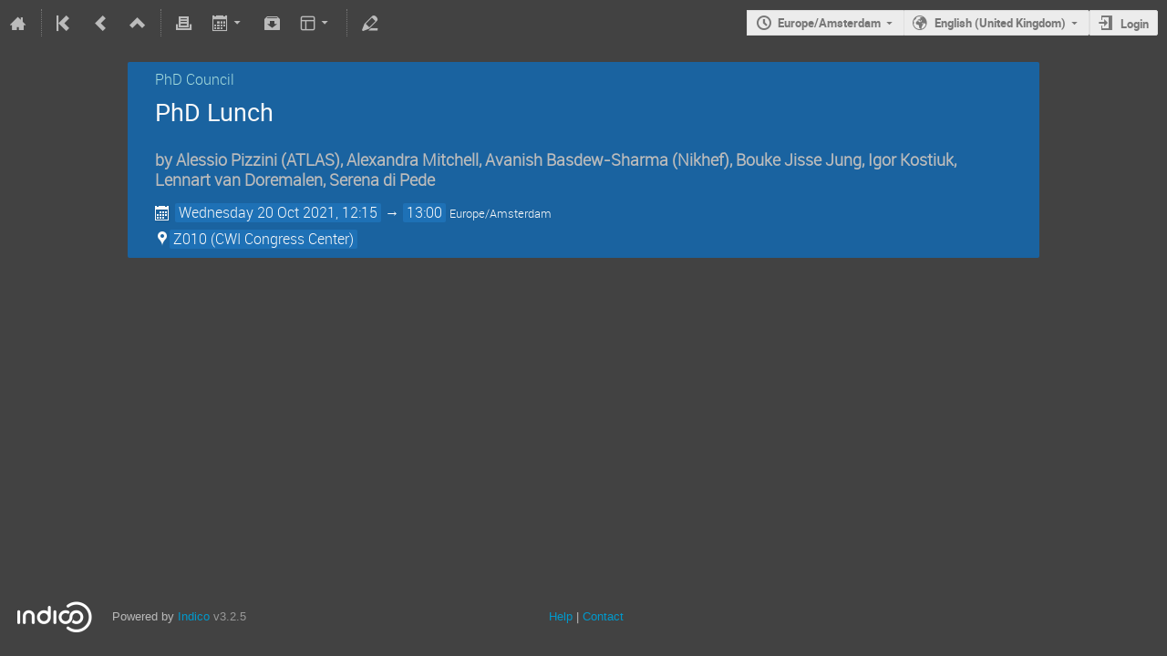

--- FILE ---
content_type: text/javascript; charset=utf-8
request_url: https://indico.nikhef.nl/dist/js/main.affcbd5f.bundle.js
body_size: 87622
content:
(self.webpackChunk=self.webpackChunk||[]).push([[179],{26088:(n,e,t)=>{"use strict";t(13428),t(64382),t(60093),t(61228),t(23896),t(73564),t(24261),t(17609),t(1249),t(67976),t(92651),t(17066),t(14727),t(62409),t(68708),t(32519),t(76751),t(81010),t(36622),t(26339),t(87222),t(30263),t(50945),t(34610),t(87069),t(24200),t(34049),t(70792),t(47441),t(18019),t(54369),t(45294),t(29405),t(97393),t(61617),t(29078),t(61294),t(39429),t(31984),t(95431),t(8930),t(99993),t(3293),t(90593),t(80269),t(12262),t(27375),t(33972),t(66947);var i=t(6032);window.showErrorDialog=function(n){let e=arguments.length>1&&void 0!==arguments[1]&&arguments[1];return(0,i.Z)(n,e)}},47441:(n,e,t)=>{t(88579)(t(72878))},39429:(n,e,t)=>{t(88579)(t(29343))},70792:(n,e,t)=>{t(88579)(t(51164))},34049:(n,e,t)=>{t(88579)(t(40235))},29078:(n,e,t)=>{t(88579)(t(80843))},61617:(n,e,t)=>{t(88579)(t(46661))},61294:(n,e,t)=>{t(88579)(t(31930))},18019:(n,e,t)=>{t(88579)(t(34957))},54369:(n,e,t)=>{t(88579)(t(48072))},24200:(n,e,t)=>{t(88579)(t(21669))},31984:(n,e,t)=>{t(88579)(t(45082))},45294:(n,e,t)=>{t(88579)(t(34))},29405:(n,e,t)=>{t(88579)(t(24073))},97393:(n,e,t)=>{t(88579)(t(22971))},8930:(n,e,t)=>{t(88579)(t(54653))},95431:(n,e,t)=>{t(88579)(t(70870))},17609:(n,e,t)=>{t(88579)(t(65686))},24261:(n,e,t)=>{t(88579)(t(38908))},60093:(n,e,t)=>{t(88579)(t(42841))},1249:(n,e,t)=>{t(88579)(t(82703))},64382:(n,e,t)=>{t(88579)(t(98146))},23896:(n,e,t)=>{t(88579)(t(76496))},61228:(n,e,t)=>{t(88579)(t(22003))},73564:(n,e,t)=>{t(88579)(t(48023))},67976:(n,e,t)=>{t(88579)(t(41497))},62409:(n,e,t)=>{t(88579)(t(57810))},76751:(n,e,t)=>{t(88579)(t(16198))},32519:(n,e,t)=>{t(88579)(t(19035))},68708:(n,e,t)=>{t(88579)(t(18372))},17066:(n,e,t)=>{t(88579)(t(9880))},14727:(n,e,t)=>{t(88579)(t(90846))},92651:(n,e,t)=>{t(88579)(t(40394))},26339:(n,e,t)=>{t(88579)(t(45190))},87222:(n,e,t)=>{t(88579)(t(55078))},36622:(n,e,t)=>{t(88579)(t(5121))},30263:(n,e,t)=>{t(88579)(t(17205))},50945:(n,e,t)=>{t(88579)(t(43810))},34610:(n,e,t)=>{t(88579)(t(90119))},87069:(n,e,t)=>{t(88579)(t(38467))},81010:(n,e,t)=>{t(88579)(t(66094))},66947:(n,e,t)=>{t(88579)(t(22097))},12262:(n,e,t)=>{t(88579)(t(8292))},27375:(n,e,t)=>{t(88579)(t(56883))},33972:(n,e,t)=>{t(88579)(t(57209))},3293:(n,e,t)=>{t(88579)(t(47303))},90593:(n,e,t)=>{t(88579)(t(29873))},99993:(n,e,t)=>{t(88579)(t(26557))},80269:(n,e,t)=>{t(88579)(t(1876))},72878:n=>{n.exports="// This file is part of Indico.\n// Copyright (C) 2002 - 2023 CERN\n//\n// Indico is free software; you can redistribute it and/or\n// modify it under the terms of the MIT License; see the\n// LICENSE file for more details.\n\n_.mixin({\n  move: function(array, fromIndex, toIndex) {\n    array.splice(toIndex, 0, array.splice(fromIndex, 1)[0]);\n    return array;\n  },\n});\n"},29343:n=>{n.exports="// This file is part of Indico.\n// Copyright (C) 2002 - 2023 CERN\n//\n// Indico is free software; you can redistribute it and/or\n// modify it under the terms of the MIT License; see the\n// LICENSE file for more details.\n\ntype(\n  'BrowserHistoryBroker',\n  [],\n  // handle the interaction with browser history and hashes\n  {\n    addListener: function(listener) {\n      /* add a listener that will be notified each time\n                the hash changes */\n\n      this.listeners.push(listener);\n\n      // the listener needs to know the broker,\n      // so that it can register deliberate actions\n      // (which are not back nor forward)\n      listener.registerHistoryBroker(this);\n    },\n\n    setUserAction: function(hash) {\n      /* set an action that was performed by the user:\n                that means an anchor update */\n\n      window.location.hash = hash;\n      this.currentHash = '#' + hash;\n    },\n  },\n  function() {\n    this.listeners = [];\n\n    // keep the hash that is in use\n    this.currentHash = window.location.hash;\n\n    var self = this;\n\n    // function that gets executed each time the hash changes\n    var checkHashChanged = function() {\n      if (self.currentHash != window.location.hash) {\n        each(self.listeners, function(listener) {\n          listener.notifyHistoryChange(window.location.hash);\n        });\n        self.currentHash = window.location.hash;\n      }\n    };\n\n    // onhashchange is nice (IE8, Chrome, FF 3.6, HTML5?)\n    if (document.body.onhashchange !== undefined) {\n      $E(document.body).observeEvent('hashchange', checkHashChanged);\n    } else {\n      // for older browsers, use setInterval()\n      setInterval(checkHashChanged, 500);\n    }\n\n    // btw, IE7 not supported\n  }\n);\n"},51164:n=>{n.exports="// This file is part of Indico.\n// Copyright (C) 2002 - 2023 CERN\n//\n// Indico is free software; you can redistribute it and/or\n// modify it under the terms of the MIT License; see the\n// LICENSE file for more details.\n\nfunction imageFunctionGenerator(url) {\n  return function(imageId, extension) {\n    return url + '/' + imageId + '.' + (extension || 'png');\n  };\n}\n\nvar imageSrc = imageFunctionGenerator(Indico.Urls.ImagesBase);\n\nfunction pixels(val) {\n  return val + 'px';\n}\n\nfunction zeropad(number) {\n  return ('' + number).length == 1 ? '0' + number : number;\n}\n\n/**\n @namespace IndicoUI interface library\n*/\n\nvar IndicoUI = {\n  // The current used layer level\n  __globalLayerLevel: 0,\n\n  // To keep track of all used layer levels.\n  // A used level is set to true and level 0 is always used\n  __globalLayerLevels: [true],\n\n  /**\n   * Set the element's z-index to the top layer\n   */\n  assignLayerLevel: function(element) {\n    if (!exists(element)) return;\n    // Find the highest used layer\n    for (var i = this.__globalLayerLevel; i >= 0; i--) {\n      if (this.__globalLayerLevels[i]) {\n        this.__globalLayerLevel = i;\n        break;\n      }\n    }\n\n    var level = ++this.__globalLayerLevel;\n    this.__globalLayerLevels[level] = true;\n    element.setStyle('zIndex', this.__globalLayerLevel + 3000);\n  },\n  /**\n   * Marks a layer level as unused, call this funtion\n   * when closing an element\n   */\n  unAssignLayerLevel: function(element) {\n    if (!exists(element)) return;\n    var level = element.dom.style.zIndex;\n    if (level == '') {\n      return;\n    }\n    this.__globalLayerLevels[parseInt(level) - 3000] = false;\n  },\n};\n"},40235:n=>{n.exports="// This file is part of Indico.\n// Copyright (C) 2002 - 2023 CERN\n//\n// Indico is free software; you can redistribute it and/or\n// modify it under the terms of the MIT License; see the\n// LICENSE file for more details.\n\n// Place where to put page-wide Indico-related global variables\nwindow.IndicoGlobalVars = {};\n\nvar Util = {\n  parseId: function(id) {\n    /* Returns the type and the split ids for a provided composite id */\n\n    // [1234.]s0\n    var m = id.match(/^(?:([^\\.]+)\\.)?s(\\d+)$/);\n    if (m) {\n      return concat(['Session'], m.slice(1));\n    }\n\n    // [1234.]s0.0\n    m = id.match(/^(?:([^\\.]+)\\.)s(\\d+)(?:\\.|l)(\\d+)$/);\n    if (m) {\n      return concat(['SessionSlot'], m.slice(1));\n    }\n\n    // [1234.]33\n    m = id.match(/^(?:([^\\.]+)\\.)(\\d+)$/);\n    if (m) {\n      return concat(['Contribution'], m.slice(1));\n    }\n\n    // otherwise, consider it is a conference\n    return concat(['Conference'], [id]);\n  },\n\n  //truncate titles which are too long\n  truncate: function(title, length) {\n    length = length || 25;\n    if (title.length > length) {\n      return title.substring(0, length - 3) + '...';\n    } else {\n      return title;\n    }\n  },\n\n  /* formats a datetime dictionary, Date object\n       or string date (different format) as a string,\n       considering formats (sourceFormat used for strings only) */\n  formatDateTime: function(obj, format, sourceFormat) {\n    // default value\n    format = format || '%d/%m/%Y %H:%M';\n\n    var m1 = null,\n      m2 = null;\n\n    if (obj === null) {\n      return null;\n    }\n    // handle date object\n    else if (obj.constructor == Date) {\n      m1 = [null, obj.getFullYear(), obj.getMonth() + 1, obj.getDate()];\n      m2 = [null, zeropad(obj.getHours()), obj.getMinutes(), obj.getSeconds()];\n    } else if (typeof obj == 'object') {\n      // handle datetime dictionaries\n      // data comes from the server in %Y-%m-%d %H:%M:%S\n      m1 = obj.date.match(/(\\d+)[\\-\\/](\\d+)[\\-\\/](\\d+)/);\n      m2 = obj.time.match(/(\\d+):(\\d+)(?:\\:(\\d+))?/);\n    } else if (sourceFormat) {\n      // handle strings\n\n      // parse first\n      var results = Util.__parseDateTime(obj, sourceFormat);\n\n      // map the results\n      m1 = [null, results['%Y'], results['%m'], results['%d']];\n      //If we do not want to show the hour\n      m2 = [null, any(results['%H'], ''), any(results['%M'], ''), any(results['%S'], '')];\n    } else {\n      throw 'unknown source object';\n    }\n\n    if (!m1 || !m2) {\n      return null;\n    }\n\n    return format\n      .replace('%Y', zeropad(m1[1]))\n      .replace('%m', zeropad(m1[2]))\n      .replace('%d', zeropad(m1[3]))\n      .replace('%H', zeropad(m2[1]))\n      .replace('%M', zeropad(m2[2]))\n      .replace('%S', zeropad(m2[3]));\n  },\n\n  /*\n   * Internal use only!\n   * Does basic date/time parsing\n   */\n  __parseDateTime: function(string, format) {\n    // default value\n    format = format || '%Y/%m/%d %H:%M';\n\n    if (!string) {\n      return null;\n    }\n\n    var tokenOrder = [];\n\n    // build a regular expression from the format spec\n    var reFormat = format\n      .replace(/%\\w/g, function(val) {\n        // add the tokens in order to the list\n        tokenOrder.push(val);\n        return val == '%Y' ? '(\\\\d{0,4})' : '(\\\\d{0,2})';\n      })\n      .replace(' ', '\\\\s+');\n\n    // apply the regexp\n    var m = string.match('^' + reFormat + '$');\n\n    if (!m) {\n      // if there are no matches, stop\n      return null;\n    }\n\n    // set seconds at zero (sometimes they're not specified)\n    var results = {'%Y': 0, '%m': 1, '%d': 1, '%H': 0, '%M': 0, '%S': 0};\n\n    // store the results, relative to the token order\n    for (var i = 1; i < m.length; ++i) {\n      results[tokenOrder[i - 1]] = m[i];\n    }\n\n    return results;\n  },\n\n  /* parses a string into a JavaScript Date object,\n       considering formats */\n  parseJSDateTime: function(string, format) {\n    var results = Util.__parseDateTime(string, format);\n\n    if (!results) {\n      return null;\n    }\n\n    var date = new Date(results['%Y'], results['%m'] - 1, results['%d']);\n\n    if (date.getDate() != results['%d'] || date.getMonth() + 1 != results['%m']) {\n      // stuff such as 31/11\n      return null;\n    }\n\n    setTime(date, [results['%H'], results['%M'], results['%S']]);\n\n    return date;\n  },\n\n  /* parses a string into a datetime dictionary,\n       considering formats */\n  parseDateTime: function(string, format) {\n    var results = Util.__parseDateTime(string, format);\n\n    if (!results) {\n      return null;\n    }\n\n    // build the actual dates in standard format (zeropad too)\n    return {\n      date: zeropad(results['%Y']) + '/' + zeropad(results['%m']) + '/' + zeropad(results['%d']),\n      time: zeropad(results['%H']) + ':' + zeropad(results['%M']) + ':' + zeropad(results['%S']),\n    };\n  },\n\n  dateTimeIndicoToJS: function(obj) {\n    var m1 = obj.date.match(/(\\d+)[\\-\\/](\\d+)[\\-\\/](\\d+)/);\n    var m2 = obj.time.match(/(\\d+):(\\d+)(?::(\\d+))?/);\n\n    var date = new Date(m1[1], m1[2] - 1, m1[3] || 0);\n    setTime(date, [m2[1], m2[2], m2[3]]);\n\n    return date;\n  },\n};\n\nUtil.Validation = {\n  isEmailAddress: function(address) {\n    // Adapted RFC2822 (thanks to Jan Goyvaerts)\n    return exists(\n      address\n        .toLowerCase()\n        .match(\n          /^[a-z0-9!#$%&\\'*+\\/=?\\^_`{|}~\\-]+(?:\\.[a-z0-9!#$%&\\'*+\\/=?\\^_`{|}~\\-]+)*@(?:[a-z0-9](?:[a-z0-9\\-]*[a-z0-9])?\\.)+[a-z0-9](?:[a-z0-9\\-]*[a-z0-9])?$/\n        )\n    );\n  },\n\n  isURL: function(address) {\n    // per RFC2396, but forcing xxx: prefix and at least some text after\n    return exists(address.match(/^(([^:\\/?#]+):)((\\/\\/)?([^\\/?#]+))([^?#]*)(\\?([^#]*))?(#(.*))?$/));\n  },\n\n  isHtml: function(text) {\n    return /<.*>[\\s\\S]*<\\/.*>|<br\\s*\\/>/.exec(text);\n  },\n};\n\nvar IndicoDateTimeFormats = {\n  International: '%d/%m/%Y %H:%M',\n  ISO8601: '%Y/%m/%d %H:%M',\n  Ordinal: '%Y%m%d',\n};\n\nIndicoDateTimeFormats.Default = IndicoDateTimeFormats.International;\nIndicoDateTimeFormats.Server = IndicoDateTimeFormats.ISO8601;\n\nIndicoDateTimeFormats.DefaultHourless = IndicoDateTimeFormats.Default.split(' ')[0];\nIndicoDateTimeFormats.ServerHourless = IndicoDateTimeFormats.Server.split(' ')[0];\n"},80843:n=>{n.exports="// This file is part of Indico.\n// Copyright (C) 2002 - 2023 CERN\n//\n// Indico is free software; you can redistribute it and/or\n// modify it under the terms of the MIT License; see the\n// LICENSE file for more details.\n\ntype(\n  'PreLoadHandler',\n  [],\n  {\n    execute: function() {\n      var self = this;\n\n      if (this.counter === 0) {\n        this.process();\n      } else {\n        $L(this.actionList).each(function(preloadItem) {\n          var hook = new WatchValue();\n          hook.set(false);\n          hook.observe(function(value) {\n            if (value) {\n              bind.detach(hook);\n              self.counter--;\n\n              if (self.counter === 0) {\n                self.process();\n              }\n            }\n          });\n\n          if (preloadItem.PreLoadAction) {\n            preloadItem.run(hook);\n          } else {\n            preloadItem.call(self, hook);\n          }\n        });\n      }\n    },\n  },\n  function(list, process) {\n    this.actionList = list;\n    this.counter = list.length;\n    this.process = process;\n  }\n);\n\ntype(\n  'ProgressDialog',\n  ['ExclusivePopup'],\n  {\n    draw: function() {\n      return this.ExclusivePopup.prototype.draw.call(\n        this,\n        $('<div class=\"loadingPopup\"/>').append($('<div class=\"text\"/>').html(this.text)),\n        {background: '#424242', border: 'none', padding: '20px', overflow: 'visible'},\n        {background: '#424242', border: 'none', padding: '1px', overflow: 'auto', display: 'inline'}\n      );\n    },\n  },\n  function(text) {\n    if (text === undefined) {\n      this.text = $T('Loading...');\n    } else {\n      this.text = text;\n    }\n    this.ExclusivePopup();\n  }\n);\n\nIndicoUI.Dialogs = {};\n"},46661:n=>{n.exports="// This file is part of Indico.\n// Copyright (C) 2002 - 2023 CERN\n//\n// Indico is free software; you can redistribute it and/or\n// modify it under the terms of the MIT License; see the\n// LICENSE file for more details.\n\n/* eslint-disable import/unambiguous */\n\ntype(\n  'ExclusivePopup',\n  ['Printable'],\n  {\n    open: function() {\n      this.draw();\n      this.canvas.dialog('open');\n    },\n\n    draw: function(content, customStyle, popupStyle) {\n      customStyle = customStyle || {};\n      if (!content) {\n        content = '';\n      } else if (content.dom) {\n        // support indico XElement objects\n        content = content.dom;\n      }\n\n      if (popupStyle === undefined) {\n        popupStyle = customStyle;\n      }\n      this.contentContainer = $('<div class=\"exclusivePopup\"/>')\n        .css(popupStyle)\n        .append(content);\n\n      this.showCloseButton = !!this.title;\n      this._makeCanvas();\n      this.canvas\n        .empty()\n        .css(customStyle)\n        .append(this.contentContainer);\n      this.dialogElement.css(customStyle);\n    },\n\n    close: function() {\n      if (this.isopen) {\n        this.canvas.dialog('close');\n      }\n    },\n\n    _getDialogOptions: function() {\n      return {};\n    },\n\n    _makeCanvas: function() {\n      if (!this.canvas) {\n        var opts = $.extend(\n          true,\n          {\n            closeText: null,\n            autoOpen: false,\n            draggable: true,\n            modal: true,\n            resizable: false,\n            closeOnEscape: true,\n            title: this.title,\n            minWidth: '250px',\n            minHeight: 0,\n            open: $.proxy(this._onOpen, this),\n            close: $.proxy(this._onClose, this),\n            beforeClose: $.proxy(this._onBeforeClose, this),\n          },\n          this._getDialogOptions()\n        );\n        this.canvas = $('<div/>').dialog(opts);\n      }\n      if (!this.dialogElement) {\n        this.dialogElement = this.canvas.dialog('widget');\n      }\n      this.buttons = this.dialogElement.find('.ui-dialog-buttonset button');\n    },\n\n    _onBeforeClose: function(e) {\n      // Close button clicked\n      if (\n        e.originalEvent &&\n        $(e.originalEvent.currentTarget).hasClass('ui-dialog-titlebar-close')\n      ) {\n        if (isFunction(this.closeHandler) && !this.closeHandler()) {\n          return false;\n        }\n      }\n      // Escape key\n      else if (e.originalEvent && e.originalEvent.keyCode === $.ui.keyCode.ESCAPE) {\n        e.stopPropagation(); // otherwise this triggers twice for some reason\n        if (this.closeHandler === null || !this.showCloseButton) {\n          // Ignore escape if we don't have a close button\n          // But trigger data-button-back in ajaxDialog\n          this.canvas.find('[data-button-back]').trigger('click');\n          return false;\n        }\n        if (isFunction(this.closeHandler) && !this.closeHandler()) {\n          return false;\n        }\n      }\n    },\n\n    _onOpen: function(e) {\n      this.isopen = true;\n      if (this.closeHandler === null || !this.showCloseButton) {\n        this.dialogElement.find('.ui-dialog-titlebar-close').hide();\n        if (!this.title) {\n          this.dialogElement.find('.ui-dialog-titlebar').hide();\n        }\n      }\n\n      if (this.postDraw() === true) {\n        // refresh position\n        var pos = this.canvas.dialog('option', 'position');\n        this.canvas.dialog('option', 'position', pos);\n      }\n    },\n\n    postDraw: function() {},\n\n    _onClose: function(e, ui) {\n      this.isopen = false;\n      this.canvas.dialog('destroy');\n      this.canvas.remove();\n      this.canvas = this.dialogElement = null;\n      this.buttons = [];\n    },\n  },\n  function(title, closeButtonHandler, printable, showPrintButton, noCanvas) {\n    this.title = any(title, null);\n\n    // Called when user clicks the close button, if the function\n    // returns true the dialog will be closed.\n    this.closeHandler = any(closeButtonHandler, positive);\n    // the close button will be enabled in draw() so if that method is overridden it will not be drawn\n    this.showCloseButton = false;\n\n    // The maximum allowed height, used since it doesn't look\n    // very nice it the dialog gets too big.\n    this.maxHeight = 600;\n\n    // Decides whether the popup should be printable. That is, when the user\n    // clicks print only the content of the dialog will be printed not the\n    // whole page. Should be true in general unless the dialog is containing\n    // something users normally don't want to print, i.e. the loading dialog.\n    this.printable = any(printable, true);\n\n    // Whether to show the print button or not in the title\n    // Note: the button will only be shown if the popup dialog has a title.\n    // and is printable.\n    this.showPrintButton = any(showPrintButton && title && printable, false);\n\n    this.buttons = $();\n    if (!noCanvas) {\n      this._makeCanvas();\n    }\n  }\n);\n\n/**\n * Builds an exclusive popup with a button bar\n * Constructor arguments: the same ones as ExclusivePopup\n */\ntype(\n  'ExclusivePopupWithButtons',\n  ['ExclusivePopup'],\n  {\n    _getButtons: function() {\n      return null;\n    },\n    _getDialogOptions: function() {\n      var self = this;\n      var buttons = this._getButtons();\n      var dlgButtons = [];\n      this.defaultButton = null;\n      if (buttons) {\n        $.each(buttons, function(i, button) {\n          dlgButtons.push({\n            text: button[0],\n            click: button[1],\n          });\n          if (button.length > 2 && button[2]) {\n            self.defaultButton = i;\n          }\n        });\n      }\n      return {\n        buttons: dlgButtons,\n      };\n    },\n    _onOpen: function(e) {\n      this.ExclusivePopup.prototype._onOpen.call(this, e);\n      if (this.defaultButton !== null) {\n        this.buttons[this.defaultButton].focus();\n      }\n\n      this.canvas.scrollblocker({\n        overflowType: 'auto',\n      });\n    },\n    _onClose: function(e) {\n      this.ExclusivePopup.prototype._onClose.call(this, e);\n      $('body').off('mousewheel wheel');\n    },\n  },\n  function(title, closeButtonHandler, printable, showPrintButton, noCanvas) {\n    this.ExclusivePopup(title, closeButtonHandler, printable, showPrintButton, noCanvas);\n  }\n);\n\n/**\n * Utility function to display a simple alert popup.\n * You can think of it as an \"alert\" replacement.\n * It will have a title, a close button, and an OK button.\n * @param {Html or String} title The title of the error popup.\n * @param {Element} content Anything you want to put inside.\n */\ntype(\n  'AlertPopup',\n  ['ExclusivePopupWithButtons'],\n  {\n    draw: function() {\n      var content = $('<div/>')\n        .css({\n          maxWidth: '400px',\n          padding: '10px',\n          textAlign: 'center',\n        })\n        .append(\n          $('<div/>')\n            .css('textAlign', 'left')\n            .html(this.content)\n        );\n      return this.ExclusivePopupWithButtons.prototype.draw.call(this, content);\n    },\n\n    _getButtons: function() {\n      var self = this;\n      return [\n        [\n          $T('OK'),\n          function() {\n            self.close();\n            self.callback();\n          },\n        ],\n      ];\n    },\n  },\n\n  function(title, content, callback) {\n    if (content.dom) {\n      // Indico XElement object\n      content = content.dom;\n    }\n    this.content = content;\n    this.callback = callback || positive;\n    this.ExclusivePopupWithButtons(title, this.callback);\n  }\n);\n\n/**\n * Utility function to display a simple alert popup.\n * You can think of it as an \"confirm\" replacement.\n * It will have a title, a close button, an OK button and a Cancel button.\n * @param {Html or String} title The title of the error popup.\n * @param {Element} content Anything you want to put inside.\n * @param {function} handler A function that will be called with a boolean as argument:\n *                   true if the user pressers \"ok\", or false if the user presses \"cancel\"\n */\ntype(\n  'ConfirmPopup',\n  ['ExclusivePopupWithButtons'],\n  {\n    draw: function() {\n      return this.ExclusivePopup.prototype.draw.call(this, this.content, this.style);\n    },\n    _getButtons: function() {\n      var self = this;\n      return [\n        [\n          $T(this.buttonTitle),\n          function() {\n            self.close();\n            self.handler(true);\n          },\n        ],\n        [\n          $T(this.cancelButtonTitle),\n          function() {\n            self.close();\n            self.handler(false);\n          },\n        ],\n      ];\n    },\n  },\n\n  function(title, content, handler, buttonTitle, cancelButtonTitle, style) {\n    var self = this;\n\n    this.buttonTitle = buttonTitle || 'OK';\n    this.cancelButtonTitle = cancelButtonTitle || 'Cancel';\n    this.style = style || {};\n    this.content = content;\n    this.handler = handler;\n    this.ExclusivePopupWithButtons(title, function() {\n      self.handler(false);\n      return true;\n    });\n  }\n);\n\n\n/**\n * Utility function to display a three buttons popup.\n * The difference with ConfirmButton is the existence of a third button.\n * Apart from the title and close button, the three buttons display, two of them configurables and Cancel\n * @param {Html or String} title The title of the error popup.\n * @param {Element} content Anything you want to put inside.\n * @param {function} handler A function that will be called with an Integer as argument:\n *                   1 if the user press button1, 2 for button2, 0 for \"Cancel\"\n */\ntype(\n  'SpecialRemovePopup',\n  ['ExclusivePopupWithButtons'],\n  {\n    draw: function() {\n      return this.ExclusivePopupWithButtons.prototype.draw.call(this, this.content);\n    },\n\n    _getButtons: function() {\n      var self = this;\n      return [\n        [\n          $T(this.buttonTitle1),\n          function() {\n            self.close();\n            self.handler(1);\n          },\n        ],\n        [\n          $T(this.buttonTitle2),\n          function() {\n            self.close();\n            self.handler(2);\n          },\n        ],\n        [\n          $T('Cancel'),\n          function() {\n            self.close();\n            self.handler(0);\n          },\n        ],\n      ];\n    },\n  },\n\n  function(title, content, handler, buttonTitle1, buttonTitle2) {\n    var self = this;\n\n    this.buttonTitle1 = buttonTitle1;\n    this.buttonTitle2 = buttonTitle2;\n    this.content = content;\n    this.handler = handler;\n    this.ExclusivePopupWithButtons(title, function() {\n      self.handler(0);\n      return true;\n    });\n  }\n);\n\n/**\n * Utility function to display a popup with errors.\n * Useful for notifying the user of input mistakes or other errors.\n * @param {Html or String} title The title of the error popup.\n * @param {Array of String} errors An Array of strings with the errors to display.\n * @param {Html or String} afterMessage A message to display after the list of errors.\n */\ntype(\n  'ErrorPopup',\n  ['ExclusivePopup'],\n  {\n    draw: function() {\n      var errorList = null;\n      if (this.errors.length == 1) {\n        errorList = Html.div({className: 'errorList'}, this.errors[0]);\n      } else {\n        errorList = Html.ul('errorList');\n        each(this.errors, function(e) {\n          errorList.append(Html.li('', e));\n        });\n      }\n\n      return this.ExclusivePopup.prototype.draw.call(\n        this,\n        Widget.block([errorList, this.afterMessage]).dom\n      );\n    },\n  },\n\n  function(title, errors, afterMessage) {\n    this.afterMessage = afterMessage;\n    this.errors = errors;\n    this.ExclusivePopup(title, positive);\n  }\n);\n"},31930:n=>{n.exports="// This file is part of Indico.\n// Copyright (C) 2002 - 2023 CERN\n//\n// Indico is free software; you can redistribute it and/or\n// modify it under the terms of the MIT License; see the\n// LICENSE file for more details.\n\n(function() {\n  'use strict';\n\n  IndicoUI.Dialogs.Util = {\n    progress: function(text) {\n      var dialog = new ProgressDialog(text);\n      dialog.open();\n\n      return function() {\n        dialog.close();\n      };\n    },\n  };\n})();\n"},34957:n=>{n.exports="// This file is part of Indico.\n// Copyright (C) 2002 - 2023 CERN\n//\n// Indico is free software; you can redistribute it and/or\n// modify it under the terms of the MIT License; see the\n// LICENSE file for more details.\n\nIndicoUI.Effect = {\n  followScroll: function() {\n    $.each($('.follow-scroll'), function() {\n      if (!$(this).data('original-offset')) {\n        $(this).data('original-offset', $(this).offset());\n      }\n\n      var eloffset = $(this).data('original-offset');\n      var windowpos = $(window).scrollTop();\n      if (windowpos > eloffset.top) {\n        if (!$(this).hasClass('sticky-scrolling')) {\n          $(this).data({\n            'original-left': $(this).css('left'),\n            'original-width': $(this).css('width'),\n          });\n          $(this).css('width', $(this).width());\n          $(this).css('left', eloffset.left);\n          $(this).addClass('sticky-scrolling');\n        }\n      } else {\n        if ($(this).hasClass('sticky-scrolling')) {\n          $(this).css('left', $(this).data('original-left'));\n          $(this).css('width', $(this).data('original-width'));\n          $(this).removeClass('sticky-scrolling');\n        }\n      }\n    });\n  },\n};\n"},48072:n=>{n.exports="// This file is part of Indico.\n// Copyright (C) 2002 - 2023 CERN\n//\n// Indico is free software; you can redistribute it and/or\n// modify it under the terms of the MIT License; see the\n// LICENSE file for more details.\n\nfunction mouseOverSwitch(observable, overAction, outAction) {\n  observable.observeEvent('mouseover', function(event) {\n    overAction(event);\n  });\n\n  observable.observeEvent('mouseout', function(event) {\n    outAction(event);\n  });\n}\n\nfunction highlightWithMouse(observable, target) {\n  /*\n   * observable - trigger element (mouse over, out)\n   * target - target element (will look brighter)\n   */\n\n  if (target.__highlightSet) {\n    return observable;\n  }\n\n  mouseOverSwitch(\n    observable,\n    function() {\n      target.__tmpColor = target.dom.style.backgroundColor;\n      if (target.__tmpColor === '') {\n        return;\n      }\n\n      var bgColor = target.dom.style.backgroundColor;\n      var s = bgColor.match(/rgb\\((\\d+), (\\d+), (\\d+)\\)/);\n      if (!s) {\n        s = bgColor.match(/#(..)(..)(..)/);\n        if (!s) {\n          return;\n        }\n        s[1] = parseInt('0x' + s[1], 16);\n        s[2] = parseInt('0x' + s[2], 16);\n        s[3] = parseInt('0x' + s[3], 16);\n      }\n\n      s[1] = Math.floor(s[1] * 1.05);\n      s[2] = Math.floor(s[2] * 1.05);\n      s[3] = Math.floor(s[3] * 1.05);\n      target.setStyle('backgroundColor', 'rgb(' + s[1] + ',' + s[2] + ',' + s[3] + ')');\n    },\n    function() {\n      target.setStyle('backgroundColor', target.__tmpColor);\n    }\n  );\n\n  target.__highlightSet = true;\n\n  return observable;\n}\n\ntype('Printable', [], {\n  print: function(element, title) {\n    var body = $E(document.body);\n    var bodyCSSClasses = body.dom.className;\n    var elementCSSClasses = element.dom.className;\n\n    // Make sure element is visible when printing\n    element.dom.className = elementCSSClasses + ' print';\n\n    // Make sure body is invisible\n    body.dom.className = bodyCSSClasses += ' noprint';\n\n    window.print();\n\n    // Restore\n    //body.dom.className = bodyCSSClasses;\n    //element.dom.className = elementCSSClasses\n  },\n});\n"},21669:n=>{n.exports="// This file is part of Indico.\n// Copyright (C) 2002 - 2023 CERN\n//\n// Indico is free software; you can redistribute it and/or\n// modify it under the terms of the MIT License; see the\n// LICENSE file for more details.\n\n// Extensions to Presentation\n// Candidates for integration?\n\nextend(Html.prototype, {\n  ancestorOf: function(child) {\n    if (!child) {\n      return false;\n    } else if (this.dom == child.dom) {\n      return true;\n    } else if (child.getParent() === null) {\n      return false;\n    } else if (child.getParent() == this) {\n      return true;\n    } else if (child.getParent().dom == document.body) {\n      return false;\n    } else {\n      return this.ancestorOf(child.getParent());\n    }\n  },\n  replaceWith: function(element) {\n    this.getParent().dom.replaceChild(element.dom, this.dom);\n  },\n});\n\nextend(WatchObject.prototype, {\n  clone: function() {\n    return $O(this.getAll());\n  },\n});\n\nfunction eventTarget(event) {\n  return any(event.srcElement, event.target);\n}\n\nfunction $N(name) {\n  return translate(document.getElementsByName(name), $E);\n}\n\n// Function that always returns true\nfunction positive() {\n  return true;\n}\n\nfunction createObject(clazz, args) {\n  function Dummy() {}\n\n  Dummy.prototype = clazz.prototype;\n  var x = new Dummy();\n  x.constructor = clazz;\n  clazz.apply(x, args);\n\n  return x;\n}\n\nfunction escapeHTML(html) {\n  // from Prototype\n  return html\n    .replace(/&/g, '&amp;')\n    .replace(/</g, '&lt;')\n    .replace(/>/g, '&gt;');\n}\n\nvar SortCriteria = {\n  Default: function(e1, e2) {\n    return e1 == e2 ? 0 : e1 < e2 ? -1 : 1;\n  },\n  Integer: function(e1, e2) {\n    if (isNaN(parseInt(e1, 10)) || isNaN(parseInt(e2, 10))) {\n      return SortCriteria.Default(e1, e2);\n    } else {\n      return parseInt(e1, 10) == parseInt(e2, 10)\n        ? 0\n        : parseInt(e1, 10) < parseInt(e2, 10)\n        ? -1\n        : 1;\n    }\n  },\n};\n\nfunction partition(list, start, end, index, cmp) {\n  var pval = list.item(index);\n  list.swap(index, end);\n  var store = start;\n\n  for (var i = start; i < end; ++i) {\n    if (cmp(list.item(i), pval) < 0) {\n      list.swap(i, store);\n      store++;\n    }\n  }\n\n  list.swap(store, end);\n  return store;\n}\n\nfunction quicksort(list, start, end, cmp) {\n  if (end > start) {\n    var pnew = partition(list, start, end, start, cmp);\n    quicksort(list, start, pnew - 1, cmp);\n    quicksort(list, pnew + 1, end, cmp);\n  }\n}\n\nextend(WatchList.prototype, {\n  swap: function(source, destination) {\n    var itemS = this.item(source);\n    var itemD = this.item(destination);\n    this.replaceAt(source, itemD);\n    this.replaceAt(destination, itemS);\n  },\n\n  sort: function(compare) {\n    compare = compare || SortCriteria.Default;\n    quicksort(this, 0, this.length.get() - 1, compare);\n  },\n});\n\nHtml.unescaped = map({div: null, span: null}, function(value, elemType) {\n  return function() {\n    var res = Html[elemType].apply(this, arguments);\n    res.dom.innerHTML = res.get();\n    return res;\n  };\n});\n\ndeclareMixin = function(targetName, sourceName, mixins) {\n  type(targetName, [sourceName].concat(mixins), {}, function() {\n    this[sourceName].apply(this, arguments);\n  });\n};\n"},45082:n=>{n.exports="// This file is part of Indico.\n// Copyright (C) 2002 - 2023 CERN\n//\n// Indico is free software; you can redistribute it and/or\n// modify it under the terms of the MIT License; see the\n// LICENSE file for more details.\n\n/**\n * Truncates a category path if it is too long.\n */\nUtil.truncateCategPath = function(list) {\n  var first = list.slice(0, 1);\n  var last = list.length > 1 ? list.slice(-1) : [];\n  list = list.slice(1, -1);\n\n  var truncated = false;\n\n  var chars = list.join('');\n  while (chars.length > 10) {\n    truncated = true;\n    list = list.slice(1);\n    chars = list.join('');\n  }\n\n  if (truncated) {\n    list = concat(['...'], list);\n  }\n\n  return translate(concat(first, list, last), function(val) {\n    return escapeHTML(val);\n  });\n};\n"},34:n=>{n.exports="// This file is part of Indico.\n// Copyright (C) 2002 - 2023 CERN\n//\n// Indico is free software; you can redistribute it and/or\n// modify it under the terms of the MIT License; see the\n// LICENSE file for more details.\n\nvar addedWebkitJqueryFixDiv = false;\n\ntype('IWidget', [], {\n  draw: function(content) {\n    return content;\n  },\n\n  postDraw: function() {},\n\n  _drawHeader: function() {\n    return '';\n  },\n\n  disable: function() {},\n\n  enable: function() {},\n\n  show: function() {},\n\n  hide: function() {},\n});\n\n/**\n * Base class for widgets that store internally a list and want to represent each item with a template;\n * the list will be a <ul> and the items a <li> each, bound to the item data.\n *\n * The <ul> will have a random DOM id and each <li> will also have a DOM id: the <ul>'s id + _ + item_key.\n *\n * Inherits from WatchObject: each item will have a key and a value (the item data).\n * When adding a new item, it will always appear last in the DOM.\n * To add / remove items use the corresponding WatchObject methods: \"set(key, item)\" to add, or \"set(key, null)\" to remove.\n *\n * This class also has a \"setMessage\" method, which will delete all the items in the <ul> and display the message inside.\n *\n * Inheriting classes will have to implement the _drawItem method.\n *\n * @param {String} listCssClass CSS class for the <ul> element.\n * @param {function} mouseoverObserver A function that will be called when the user hovers the mouse over one of the <li>.\n *                                     It will be called with 4 arguments:\n *                                     1. true / false. true for mouseover, false for mouseout.\n *                                     2. a \"pair\" object representing the item corresponding to the <li>.\n *                                     pair.key will be the item's key and pair.get() the item's data.\n *                                     3. the <li> XElement that received the event\n *                                     4. the event object\n *\n */\ntype(\n  'EnumWidget',\n  ['WatchObject', 'IWidget'],\n  {\n    /**\n     * The DOM id of the <ul> element, chosen randomly at construction.\n     */\n    getId: function() {\n      return this.id;\n    },\n\n    /**\n     * We cannot call this function \"clear\" because\n     * WatchObject's \"clear\" is defined in the WatchObject constructor\n     * and would squash our function.\n     */\n    clearList: function() {\n      var self = this;\n      self.message = null;\n      self.clear(); // this gets rid of the <li> representing (key,values)\n      self.domList.clear(); //this gets rid of eventual messages\n    },\n\n    /*\n     * Overloaded\n     */\n    _getHeader: function() {\n      return null;\n    },\n\n    /**\n     * Sets a message inside the list.\n     * This will delete all the internal data.\n     */\n    setMessage: function(message) {\n      this.clearList();\n      this.message = message;\n      this.domList.append(Html.li('listMessage', message));\n    },\n\n    draw: function() {\n      var self = this;\n      var returnedDom = $B(self.domList, self, function(pair) {\n        var listItem = self._iteratingElement(\n          {id: self.id + '_' + pair.key, pair: pair},\n          self._drawItem(pair)\n        );\n        if (exists(self.mouseoverObserver)) {\n          listItem.observeEvent('mouseover', function(event) {\n            self.mouseoverObserver(true, pair, listItem, event);\n          });\n          listItem.observeEvent('mouseout', function(event) {\n            self.mouseoverObserver(false, pair, listItem, event);\n          });\n        }\n\n        self._postDraw(pair);\n        return listItem;\n      });\n\n      // Optional header\n      var header = self._getHeader();\n      if (header) {\n        self.domList.insert(header);\n      }\n\n      if (exists(this.message)) {\n        this.domList.append(self._iteratingElement('listMessage', this.message));\n      }\n      return this.IWidget.prototype.draw.call(this, returnedDom);\n    },\n\n    _postDraw: function(pair) {\n      return '';\n    },\n\n    _drawItem: function(pair) {\n      // Function to be overloaded by inheriting classes\n      // pair is a key, value pair that can be retrieved with pair.key, pair.get()\n      return '';\n    },\n  },\n\n  /**\n   * Constructor\n   */\n  function(listCssClass, mouseoverObserver) {\n    this.WatchObject();\n    this.id = Html.generateId();\n    this.domList = this._containerElement({id: this.id, className: listCssClass});\n    this.listCssClass = listCssClass;\n    this.mouseoverObserver = mouseoverObserver;\n  }\n);\n\ntype('ListWidgetMixin', [], {\n  _iteratingElement: function() {\n    return Html.li.apply(this, arguments);\n  },\n\n  _containerElement: function() {\n    return Html.ul.apply(this, arguments);\n  },\n});\n\ndeclareMixin('ListWidget', 'EnumWidget', ['ListWidgetMixin']);\n\n/**\n * Base class which adds selection capability to ListWidget.\n * See first the documentation of ListWidget.\n *\n * @param {function} selectedObserver Function that will be called when an item is selected / unselected.\n *                                    It will be passed the list of currently selected items, as a WatchObject\n *                                    similar to the internal WatchObject that holds all the items.\n *\n * @param {Boolean} onlyOne false by default. If true, selecting an item will deselect a previously selected item.\n *\n * @param {String} listCssClass see ListWidget doc.\n * @param {String} selectedCssClass CSS class that will be added to the <li> if they are selected.\n * @param {String} unselectedCssClass CSS class that will be added to the <li> if they are unselected.\n *\n * @param {function} mouseoverObserver see ListWidget doc.\n */\ntype(\n  'SelectableListWidget',\n  ['ListWidget'],\n  {\n    getSelectedList: function() {\n      return this.selectedList;\n    },\n\n    clearSelection: function() {\n      var self = this;\n      each(self.domList, function(listItem) {\n        if (listItem.dom.className.search(self.selectedCssClass) >= 0) {\n          listItem.dom.className = listItem.dom.className.replace(\n            self.selectedCssClass,\n            self.unselectedCssClass\n          );\n        }\n      });\n      this.selectedList.clear();\n    },\n\n    selectAll: function() {\n      var self = this;\n      each(self.domList, function(listItem) {\n        listItem.dom.className = self.selectedCssClass;\n      });\n      each(self, function(value, key) {\n        self.selectedList.set(key, value);\n      });\n      if (exists(self.selectedObserver)) {\n        self.selectedObserver(self.selectedList);\n      }\n    },\n\n    /**\n     * We cannot call this function \"clear\" because\n     * WatchObject's \"clear\" is defined in the WatchObject constructor\n     * and would squash our function.\n     */\n    clearList: function() {\n      this.clearSelection();\n      this.ListWidget.prototype.clearList.call(this);\n    },\n\n    /**\n     * Sets a message inside the list.\n     * This will delete all the internal data.\n     */\n    setMessage: function(message) {\n      this.clearSelection();\n      this.ListWidget.prototype.setMessage.call(this, message);\n    },\n\n    selectItem: function(listItem, pair) {\n      var self = this;\n      if (exists(self.selectedList.get(pair.key))) {\n        self.selectedList.set(pair.key, null);\n        listItem.dom.className = self.unselectedCssClass;\n      } else {\n        if (self.onlyOne) {\n          self.clearSelection();\n        }\n        self.selectedList.set(pair.key, pair.get());\n        listItem.dom.className = self.selectedCssClass;\n      }\n\n      if (exists(self.selectedObserver)) {\n        self.selectedObserver(self.selectedList);\n      }\n    },\n\n    getReturnedDOM: function(self) {\n      var dom = $B(\n        self.domList,\n        self,\n\n        function(pair) {\n          var listItem = Html.li({id: self.id + '_' + pair.key}, self._drawItem(pair));\n          if (pair.get().get('unselectable') === true) {\n            listItem.dom.className += ' unselectable';\n          } else {\n            listItem.observeClick(function(event) {\n              self.selectItem(listItem, pair);\n            });\n          }\n          if (exists(self.mouseoverObserver)) {\n            listItem.observeEvent('mouseover', function(event) {\n              self.mouseoverObserver(true, pair, listItem, event);\n            });\n            listItem.observeEvent('mouseout', function(event) {\n              self.mouseoverObserver(false, pair, listItem, event);\n            });\n          }\n          return listItem;\n        }\n      );\n\n      if (exists(this.message)) {\n        this.domList.append(Html.li('listMessage', this.message));\n      }\n\n      return dom;\n    },\n\n    draw: function() {\n      var self = this;\n      var returnedDom = self.getReturnedDOM(self);\n\n      return this.IWidget.prototype.draw.call(this, returnedDom);\n    },\n    _drawItem: function(pair) {\n      // Function to be overloaded by inheriting classes\n      // pair is a key, value pair that can be retrieved with pair.key, pair.get()\n      return '';\n    },\n  },\n  function(\n    selectedObserver,\n    onlyOne,\n    listCssClass,\n    selectedCssClass,\n    unselectedCssClass,\n    mouseoverObserver\n  ) {\n    this.selectedList = $O();\n    this.selectedObserver = selectedObserver;\n    this.onlyOne = any(onlyOne, false);\n    if (exists(selectedCssClass)) {\n      this.selectedCssClass = selectedCssClass;\n    } else {\n      this.selectedCssClass = 'selectedListItem';\n    }\n    if (exists(unselectedCssClass)) {\n      this.unselectedCssClass = unselectedCssClass;\n    } else {\n      this.unselectedCssClass = 'unselectedListItem';\n    }\n    this.ListWidget(listCssClass, mouseoverObserver);\n  }\n);\n\ntype(\n  'JTabWidget',\n  ['IWidget'],\n  {\n    _addTab: function(label, content, data) {\n      var id = _.uniqueId('x-tab-');\n      $(content)\n        .css('display', '')\n        .find('script')\n        .remove();\n      var container = $('<div/>', {id: id})\n        .data(data || {})\n        .html(content);\n      var navLink = $('<a>', {\n        href: '#' + id,\n        text: this._titleTemplate(label),\n      });\n      this.widget.append(container);\n      this.widget.find('.ui-tabs-nav').append($('<li>').append(navLink));\n      this.widget.tabs('refresh');\n      if (this.widget.tabs('option', 'active') === false) {\n        // focus first tab\n        this.widget.tabs('option', 'active', 0);\n      }\n    },\n    _titleTemplate: function(text) {\n      return text;\n    },\n    draw: function() {\n      var self = this;\n      // We are going to be visible right after this function, so let's update the scroll buttons when size information is available\n      _.defer(function() {\n        self._updateScrollButtons();\n        // Also call the on draw functions here\n        $.each(self._onDraw, function(i, func) {\n          func();\n        });\n        self._onDraw = [];\n      });\n      return self.widget[0];\n    },\n    enable: function() {\n      this.widget.tabs('enable');\n      for (var i = 0, num = this.widget.data('ui-tabs').anchors.length; i < num; i++) {\n        this.enableTab(i);\n      }\n      if (this.scrollable) {\n        this._updateScrollButtons();\n      }\n    },\n    disable: function() {\n      this.widget.tabs('disable');\n      for (var i = 0, num = this.widget.data('ui-tabs').anchors.length; i < num; i++) {\n        this.disableTab(i);\n      }\n      if (this.scrollable) {\n        this.scrollButtons.children().addClass('ui-state-disabled');\n      }\n    },\n    enableTab: function(index) {\n      this.widget.tabs('enable', index);\n    },\n    disableTab: function(index) {\n      this.widget.tabs('disable', index);\n    },\n    getLabel: function(index) {\n      return $('.ui-tabs-nav > li', this.widget).eq(index);\n    },\n    getTabIndex: function(label) {\n      var self = this;\n      return $('.ui-tabs-nav > li', self.widget)\n        .filter(function() {\n          return $(this).text() == self._titleTemplate(label);\n        })\n        .eq(0)\n        .index();\n    },\n    getSelectedIndex: function() {\n      return this.widget.tabs('option', 'active');\n    },\n    getSelectedTab: function() {\n      return this.getLabel(this.getSelectedIndex());\n    },\n    setSelectedTab: function(labelOrIndex) {\n      var idx = _.isNumber(labelOrIndex) ? labelOrIndex : this.getTabIndex(labelOrIndex);\n      this.widget.tabs('option', 'active', idx);\n      this.scrollToTab(idx, true);\n    },\n    getSelectedPanel: function() {\n      var index = this.widget.tabs('option', 'active');\n      return $('> div.ui-tabs-panel', this.widget).eq(index);\n    },\n    heightToTallestTab: function() {\n      var maxHeight = 0;\n      var panel = $('> div.ui-tabs-panel', this.widget);\n      panel.each(function() {\n        maxHeight = Math.max(maxHeight, $(this).height());\n      });\n      // Chrome sometimes shows scrollbars until a tab change if we don't wait a moment with applying the height\n      _.defer(function() {\n        panel.height(maxHeight);\n      });\n    },\n    makeScrollable: function() {\n      var self = this;\n      if (self.scrollable) {\n        return;\n      }\n      self.scrollable = true;\n      var nav = $('> .ui-tabs-nav', self.widget); // the ul containing the tabs\n      nav.css('padding', 0);\n      // by wrapping the div and disabling floating for tabs we ensure tabs do not wrap into another line\n      nav.wrap(\n        $('<div/>').css({\n          whiteSpace: 'nowrap',\n          overflow: 'hidden',\n        })\n      );\n      nav.find('> li').css({\n        display: 'block',\n        float: 'left',\n      });\n      // save some space for the scroll buttons\n      nav.css({\n        marginLeft: '17px',\n        marginRight: '15px',\n      });\n\n      var arrowsTopMargin = '4px';\n      var arrowsCommonCss = {\n        cursor: 'pointer',\n        zIndex: 99,\n        position: 'absolute',\n        top: '1px',\n        height: '26px',\n      };\n\n      self.scrollOffset = 0; // how many tabs did the user scroll to the right\n      // Create buttons to scroll left/right\n      self.scrollButtons = $('<div/>')\n        .disableSelection()\n        .css({\n          position: 'relative',\n          zIndex: 100,\n        });\n      $('<span/>')\n        .disableSelection()\n        .attr('title', $T('Previous tab'))\n        .css(arrowsCommonCss)\n        .css('left', 0)\n        .addClass('ui-state-active ui-corner-tl ui-corner-bl tab-scroll-button')\n        .append(\n          $('<span/>')\n            .disableSelection()\n            .addClass('ui-icon ui-icon-caret-1-w')\n            .html($T('Previous tab'))\n            .css('marginTop', arrowsTopMargin)\n        )\n        .click(function() {\n          if ($(this).hasClass('ui-state-disabled')) {\n            return;\n          }\n          self.scrollToTab(Math.max(0, self.scrollOffset - 1));\n        })\n        .appendTo(self.scrollButtons);\n      $('<span/>')\n        .disableSelection()\n        .attr('title', $T('Next tab'))\n        .css(arrowsCommonCss)\n        .css('right', 0)\n        .addClass('ui-state-active ui-corner-tr ui-corner-br tab-scroll-button')\n        .append(\n          $('<span/>')\n            .addClass('ui-icon ui-icon-caret-1-e')\n            .html($T('Next tab'))\n            .css('marginTop', arrowsTopMargin)\n        )\n        .click(function() {\n          if ($(this).hasClass('ui-state-disabled')) {\n            return;\n          }\n          self.scrollToTab(Math.min(nav.find('> li').length - 1, self.scrollOffset + 1));\n        })\n        .appendTo(self.scrollButtons);\n      self.scrollButtons.prependTo(self.widget);\n      // Scroll to the currently selected tab\n      self.scrollToTab(self.getSelectedIndex(), true);\n    },\n    _updateScrollButtons: function() {\n      if (!this.scrollable) {\n        return;\n      }\n      var nav = $('.ui-tabs-nav:first', this.widget);\n      var visibleTabs = 0;\n      var width = 0;\n      var navWidth = nav.width();\n      nav.find('> li:visible').each(function() {\n        width += $(this).outerWidth(true);\n        if (width >= navWidth) {\n          return false;\n        }\n        visibleTabs++;\n      });\n      var lastElementShown = false;\n      if (this.scrollOffset + visibleTabs == nav.find('> li').length) {\n        lastElementShown = true;\n      }\n      // no prev allowed if scrolled to the far left\n      this.scrollButtons\n        .children()\n        .eq(0)\n        .toggleClass('ui-state-disabled', this.scrollOffset == 0);\n      // no next allowed if last element is visible\n      this.scrollButtons\n        .children()\n        .eq(1)\n        .toggleClass('ui-state-disabled', lastElementShown);\n    },\n    scrollToTab: function(idx, fuzzy) {\n      var self = this;\n      if (!self.scrollable) {\n        return;\n      }\n      if (fuzzy && !$('.ui-tabs-nav:first', self.widget).width()) {\n        // If we want a fuzzy selection (show as many tabs as possible) and we do not have size information yet, delay everything\n        self._onDraw.push(function() {\n          self.scrollToTab(idx, fuzzy);\n        });\n        return;\n      } else if (fuzzy && idx > 0) {\n        // Yuck! Since tabs have different sizes (due to content and also selected/unselected) we need to test how far we need to scroll.\n        // Would be much nicer if we could calculate it but the width is not available at all for hidden elements.\n        var nav = $('.ui-tabs-nav:first', self.widget);\n\n        var origIdx = idx;\n        while (idx >= 0) {\n          self.scrollToTab(idx - 1); // try scrolling left 1 tab\n          if (\n            nav\n              .find(' > li')\n              .eq(origIdx)\n              .is(':hidden')\n          ) {\n            // if our tab is now hidden, scroll one tab forward again and stop\n            self.scrollToTab(idx);\n            return;\n          }\n          idx--;\n        }\n        // if we did not break before, something probably went wrong - let's scroll to the tab directly\n        self.scrollToTab(origIdx);\n      }\n\n      // Here we perform the actual \"scrolling\" (which is actually just hiding the \"scrolled out\" tabs)\n      self.scrollOffset = idx;\n      // show all tabs and then hide those before the visible ones\n      $('.ui-tabs-nav:first > li', self.widget)\n        .show()\n        .slice(0, self.scrollOffset)\n        .hide();\n      // hide the tabs after the visible ones (to ensure we don't get a \"half\" tab)\n      var nav = $('.ui-tabs-nav:first', self.widget);\n      var visibleTabs = 0;\n      var width = 0;\n      var updateTabsAfter = function() {\n        var navWidth = nav.width();\n        nav.find('> li:visible').each(function() {\n          width += $(this).outerWidth(true);\n          if (width >= navWidth) {\n            return false;\n          }\n          visibleTabs++;\n        });\n        $('.ui-tabs-nav:first > li', self.widget)\n          .slice(self.scrollOffset + visibleTabs)\n          .hide();\n      };\n      // We only have a width if the tab widget is already visible - otherwise don't do anything\n      if (nav.width()) {\n        updateTabsAfter();\n      } else {\n        self._onDraw.push(updateTabsAfter);\n      }\n      self._updateScrollButtons();\n    },\n    _drawExtraButtons: function() {\n      // Add any extra buttons displayed under the tabs\n      var container = $('<div class=\"tabExtraButtons\"/>');\n      $.each(this.extraButtons, function(i, btnData) {\n        var btn = $('<div class=\"buttonContainer\"/>')\n          .append(btnData.btn.dom || btnData.btn)\n          .click(function() {\n            btnData.onclick(btn);\n          });\n        container.append(btn);\n      });\n      container.children(':first').addClass('buttonContainerLeft');\n      container.children(':last').addClass('buttonContainerRight');\n      this.widget.append(container);\n    },\n    _notifyTabChange: function() {},\n  },\n  function(tabs, width, height, initialSelection, extraButtons, canvas) {\n    var self = this;\n    self.scrollable = false;\n    self._onDraw = [];\n    self.widget = $('<div><ul/></div>');\n    self.extraButtons = extraButtons || [];\n    // create canvas element\n    if (canvas) {\n      self.canvas = $(canvas.dom || canvas);\n    } else {\n      self.canvas = $('<div/>');\n    }\n    self.width = exists(width)\n      ? typeof width == 'string' && width.indexOf('%') >= 0\n        ? width\n        : pixels(width)\n      : width;\n    if (self.width) {\n      self.widget.width(self.width);\n    }\n    if (height) {\n      self.widget.css('minHeight', height);\n    }\n    if (self.extraButtons) {\n      self._drawExtraButtons();\n    }\n    self.widget.tabs({\n      beforeActivate: function(e, ui) {\n        self._notifyTabChange();\n      },\n    });\n    // add initial tabs\n    $.each(tabs, function(i, tab) {\n      var content = tab[1].dom ? tab[1].dom : tab[1];\n      self._addTab(tab[0], content);\n    });\n    if (initialSelection) {\n      self.setSelectedTab(initialSelection);\n    }\n  }\n);\n\ntype(\n  'JLookupTabWidget',\n  ['JTabWidget'],\n  {\n    _addTab: function(label, generator) {\n      var content = '<div/>';\n      this.JTabWidget.prototype._addTab.call(this, label, content, {generator: generator});\n    },\n    _generateContent: function(panel) {\n      var container = $('> div', panel);\n      var generator = $(panel).data('generator');\n      try {\n        var content = generator();\n      } catch (e) {\n        if (e == 'stopDrawing') {\n          return;\n        }\n        throw e;\n      }\n      if (content.dom) {\n        content = content.dom;\n      }\n      this.canvas.empty().append(content);\n      container.empty().append(this.canvas);\n    },\n  },\n  function(tabs, width, height, initialSelection, extraButtons, canvas) {\n    var self = this;\n    self.JTabWidget(tabs, width, height, initialSelection, extraButtons, canvas);\n    self.widget.bind('tabsactivate', function(e, ui) {\n      self._generateContent(ui.newPanel);\n    });\n    self._generateContent(self.getSelectedPanel());\n  }\n);\n\ntype(\n  'TabWidget',\n  ['IWidget'],\n  {\n    _titleTemplate: function(text) {\n      return text;\n    },\n\n    enableTab: function(index) {\n      this.tabs[index].dom.style.display = 'inline';\n    },\n\n    disableTab: function(index) {\n      this.tabs[index].dom.style.display = 'none';\n    },\n\n    enable: function() {\n      this.disableOverlay.dom.style.display = 'none';\n    },\n\n    disable: function() {\n      this.disableOverlay.dom.style.display = 'block';\n    },\n\n    _notifyTabChange: function(from, to) {\n      // to be overloaded\n    },\n\n    _drawContent: function() {\n      var self = this;\n\n      try {\n        each(this.optionDict, function(value, key) {\n          if (key == self.selected.get()) {\n            value.dom.style.display = 'block';\n          } else {\n            value.dom.style.display = 'none';\n          }\n        });\n      } catch (e) {\n        if (e == 'stopDrawing') {\n          // Otherwise stop drawing\n        }\n      }\n    },\n\n    draw: function(dataRetrievalFunc) {\n      var self = this;\n\n      this.tabList = $B(Html.ul('tabList'), this.options, function(value) {\n        var liItem = Html.li(\n          value == self.selected.get() ? 'tabSelected' : 'tabUnselected',\n          Html.span({}, self._titleTemplate(value))\n        );\n        liItem.observeClick(function() {\n          self._notifyTabChange(self.selected.get(), value);\n          self.selected.set(value);\n        });\n        liItem.observeEvent('mouseover', function() {\n          liItem.setStyle('backgroundPosition', '0 0px');\n        });\n        liItem.observeEvent('mouseout', function() {\n          liItem.setStyle('backgroundPosition', '0 -30px');\n        });\n\n        self.selected.observe(function(selValue) {\n          liItem.dom.className = value == selValue ? 'tabSelected' : 'tabUnselected';\n        });\n\n        self.tabs.push(liItem);\n\n        return liItem;\n      });\n      var arrow, bg;\n\n      arrow = Html.div({className: 'tabScrollArrow', style: {backgroundPosition: '0 -30px'}});\n      bg = Html.div({className: 'tabScrollArrowBg'}, arrow);\n      this.scrollArrows.right = [bg, arrow];\n\n      arrow = Html.div({className: 'tabScrollArrow', style: {backgroundPosition: '0 -15px'}});\n      bg = Html.div({className: 'tabScrollArrowBg'}, arrow);\n      this.scrollArrows.left = [bg, arrow];\n\n      this.scrollArrows.left[0].observeClick(function(event) {\n        self.scrollLeft();\n      });\n      this.scrollArrows.right[0].observeClick(function(event) {\n        self.scrollRight();\n      });\n\n      // Mouseover / mouseout event for changing background\n      this.scrollArrows.left[0].observeEvent('mouseover', function() {\n        if (!self.scrollArrowStates.left) {\n          return;\n        }\n        self.scrollArrows.left[0].dom.style.backgroundPosition = '0 -75px';\n      });\n      this.scrollArrows.left[0].observeEvent('mouseout', function() {\n        if (!self.scrollArrowStates.left) {\n          return;\n        }\n        self.scrollArrows.left[0].dom.style.backgroundPosition = '0 -60px';\n      });\n      this.scrollArrows.right[0].observeEvent('mouseover', function() {\n        if (!self.scrollArrowStates.right) {\n          return;\n        }\n        self.scrollArrows.right[0].dom.style.backgroundPosition = '0 -75px';\n      });\n      this.scrollArrows.right[0].observeEvent('mouseout', function() {\n        if (!self.scrollArrowStates.right) {\n          return;\n        }\n        self.scrollArrows.right[0].dom.style.backgroundPosition = '0 -60px';\n      });\n\n      var extraButtons = '';\n      // Add any extra buttons displayed under the tabs\n      if (this.extraButtons.length) {\n        extraButtons = Html.div('tabExtraButtons');\n      }\n      each(this.extraButtons, function(btn, index) {\n        var extraCSSClass = '';\n        if (index === 0) {\n          extraCSSClass = 'buttonContainerLeft';\n        } else if (index == self.extraButtons.length - 1) {\n          extraCSSClass = 'buttonContainerRight';\n        }\n        var btnContainer = Html.div('buttonContainer ' + extraCSSClass, btn.btn);\n        extraButtons.append(btnContainer);\n        btnContainer.observeClick(function() {\n          btn.onclick(btnContainer);\n        });\n      });\n\n      // this piece of code is sensitive to exceptions\n      // coming from the drawing functions (for LookupTabWidget)\n      if (dataRetrievalFunc) {\n        dataRetrievalFunc.call(this);\n      } else {\n        each(this.optionDict, function(value, key) {\n          self.canvas.append(value);\n        });\n      }\n\n      this._drawContent();\n\n      var wrapperStyle = this.width ? {width: this.width} : {};\n\n      this.container = this.IWidget.prototype.draw.call(\n        this,\n        Html.div(\n          {style: wrapperStyle},\n          Html.div(\n            {className: 'tabListContainer', style: {position: 'relative'}},\n            this.scrollArrows.left[0],\n            this.scrollArrows.right[0],\n            this.tabList,\n            Html.div(\n              'tabGradient',\n              extraButtons /*,\n                                       Html.div({className: 'tabBorderGradient', style: {cssFloat: 'left'}}),\n                                       Html.div({className: 'tabBorderGradient', style: {cssFloat: 'right'}})*/\n            )\n          ),\n          Html.div(\n            {\n              style: {\n                marginTop: pixels(10),\n                width: self.width ? self.width : 'auto',\n                minHeight: self.height ? pixels(self.height) : 'auto',\n              },\n            },\n            this.canvas\n          ),\n          this.disableOverlay\n        )\n      );\n\n      return this.container;\n    },\n\n    postDraw: function() {\n      var self = this;\n\n      // If no tabs exist just return\n      if (this.tabs.length === 0 || !this.checkTabOverflow()) {\n        return;\n      }\n\n      this.tabList.dom.style.paddingLeft = '35px';\n      this.tabList.dom.style.paddingRight = '35px';\n\n      // Iterate and hide all tabs that don't fit\n      for (var i = this.tabs.length - 1; i > 0; i--) {\n        if (self.checkTabOverflow()) {\n          this.tabs[i].dom.style.display = 'none';\n        } else {\n          self.rightTabIndex = i;\n          break;\n        }\n      }\n\n      this.scrollArrows.right[0].dom.style.left = pixels(this.container.dom.clientWidth - 17);\n\n      // Initially allow scroll right but not left\n      this.setScrollArrowState('right', true);\n      this.setScrollArrowState('left', false);\n    },\n\n    heightToTallestTab: function() {\n      var currentSelectedTab = this.getSelectedTab();\n      var maxHeight = 0;\n      for (var i = this.tabs.length - 1; i >= 0; i--) {\n        this.setSelectedTab(this.options.item(i));\n        maxHeight = Math.max(maxHeight, this.container.dom.offsetHeight);\n      }\n      this.container.setStyle('height', maxHeight);\n      this.setSelectedTab(currentSelectedTab);\n    },\n\n    checkTabOverflow: function(tab) {\n      // some magic numbers used... it would be great if a better solution\n      // was possible\n      return this.tabList.dom.offsetHeight > 30;\n    },\n\n    scrollRight: function() {\n      if (!this.scrollArrowStates.right) {\n        return;\n      }\n\n      var rightTab = this.tabs[this.rightTabIndex];\n      var nextRightTab = this.tabs[this.rightTabIndex + 1];\n\n      this.rightTabIndex++;\n\n      rightTab.dom.style.marginRight = '';\n      nextRightTab.dom.style.display = 'inline';\n\n      // Hide as many tab as needed to the left to make the new tab to the right fit\n      for (var i = this.leftTabIndex; i < this.tabs.length - 1 && this.checkTabOverflow(); i++) {\n        this.tabs[i].dom.style.display = 'none';\n        this.tabs[i].dom.style.marginLeft = '';\n        this.leftTabIndex++;\n      }\n\n      // Add as many tabs as possible to the right\n      for (i = this.rightTabIndex + 1; i < this.tabs.length; i++) {\n        this.tabs[i].dom.style.display = 'inline';\n        this.tabs[i - 1].dom.style.marginRight = '';\n        // If overflow, revert the changes\n        if (this.checkTabOverflow()) {\n          this.tabs[i].dom.style.display = 'none';\n          this.tabs[i].dom.style.marginRight = '';\n          break;\n        } else {\n          this.rightTabIndex++;\n        }\n      }\n\n      // Acvtivate/inactivate the arrows accordingly\n      this.setScrollArrowState('left', true);\n      if (this.rightTabIndex == this.tabs.length - 1) {\n        this.setScrollArrowState('right', false);\n      }\n    },\n\n    scrollLeft: function() {\n      if (!this.scrollArrowStates.left) {\n        return;\n      }\n\n      var leftTab = this.tabs[this.leftTabIndex];\n      var prevLeftTab = this.tabs[this.leftTabIndex - 1];\n\n      this.leftTabIndex--;\n\n      leftTab.dom.style.marginLeft = '';\n      prevLeftTab.dom.style.display = 'inline';\n\n      // Hide as many tab as needed to the right to make the new tab to the left fit\n      for (var i = this.rightTabIndex; i >= 0 && this.checkTabOverflow(); i--) {\n        this.tabs[i].dom.style.display = 'none';\n        this.tabs[i].dom.style.marginRight = '';\n        this.rightTabIndex--;\n      }\n\n      // Add as many tabs as possible to the left\n      for (i = this.leftTabIndex - 1; i >= 0; i--) {\n        this.tabs[i].dom.style.display = 'inline';\n        this.tabs[i + 1].dom.style.marginLeft = '';\n        // If overflow, revert the changes\n        if (this.checkTabOverflow()) {\n          this.tabs[i].dom.style.display = 'none';\n          this.tabs[i].dom.style.marginLeft = '';\n          break;\n        } else {\n          this.leftTabIndex--;\n        }\n      }\n\n      // Acvtivate/inactivate the arrows accordingly\n      this.setScrollArrowState('right', true);\n      if (this.leftTabIndex < 1) {\n        this.setScrollArrowState('left', false);\n      }\n    },\n\n    setScrollArrowState: function(direction, active) {\n      var bg = this.scrollArrows[direction][0];\n      var arrow = this.scrollArrows[direction][1];\n      this.scrollArrowStates[direction] = active;\n\n      if (active) {\n        arrow.dom.style.backgroundPosition = '0 -' + pixels(direction == 'right' ? 0 : 15);\n        arrow.dom.style.borderColor = '#999999';\n        bg.dom.style.backgroundPosition = '0 -60px';\n        bg.dom.style.cursor = 'pointer';\n      } else {\n        arrow.dom.style.backgroundPosition = '0 -' + pixels(direction == 'right' ? 30 : 45);\n        arrow.dom.style.borderColor = '#D5D5D5';\n        bg.dom.style.backgroundPosition = '0 -90px';\n        bg.dom.style.cursor = '';\n      }\n      // Make sure arrow is visible\n      bg.dom.style.display = 'block';\n    },\n\n    /**\n     * Returns the string with the title of the currently selected tab\n     */\n    getSelectedTab: function() {\n      return this.selected.get();\n    },\n\n    /**\n     * Changed the currently selected tab\n     * @param {string} newSelectedTab The name of the new tab to be selected\n     */\n    setSelectedTab: function(newSelectedTab) {\n      this.selected.set(newSelectedTab);\n    },\n\n    initializeDisableOverlay: function() {\n      this.disableOverlay = Html.div({\n        style: {\n          display: 'none',\n          background: 'white',\n          opacity: '0.7',\n          height: '50px',\n          width: '100%',\n          position: 'absolute',\n          top: '0',\n          left: '0',\n          filter: 'alpha(opacity=70)',\n        },\n      });\n    },\n  },\n\n  function(options, width, height, initialSelection, extraButtons, canvas) {\n    var self = this;\n\n    this.width = exists(width)\n      ? typeof width == 'string' && width.indexOf('%') >= 0\n        ? width\n        : pixels(width)\n      : width;\n\n    this.height = height;\n    this.tabs = [];\n    this.leftTabIndex = 0;\n    this.rightTabIndex = 0;\n    this.scrollArrows = {};\n    this.scrollArrowStates = {};\n    this.extraButtons = any(extraButtons, []);\n    this.canvas = canvas || Html.div('canvas');\n\n    if (!exists(initialSelection)) {\n      initialSelection = options[0][0];\n    }\n\n    this.options = new WatchList();\n\n    //replace with appropriate method, when ready\n\n    $L(options).each(function(pair) {\n      var value = pair[1];\n      var key = pair[0];\n\n      self.options.append(key);\n    });\n\n    this.optionDict = {};\n    each(options, function(item) {\n      self.optionDict[item[0]] = item[1];\n    });\n\n    this.selected = new WatchValue();\n\n    this.selected.set(initialSelection);\n\n    this.selected.observe(function(value) {\n      self._drawContent();\n    });\n\n    this.initializeDisableOverlay();\n  }\n);\n\ntype(\n  'LookupTabWidget',\n  ['TabWidget'],\n  {\n    _drawContent: function() {\n      var self = this;\n\n      try {\n        this.canvas.set(this.optionDict[self.selected.get()]());\n      } catch (e) {\n        if (e == 'stopDrawing') {\n          // Otherwise stop drawing\n        }\n      }\n    },\n\n    draw: function() {\n      return this.TabWidget.prototype.draw.call(this, function() {\n        this.canvas.set(Html.div({}));\n      });\n    },\n  },\n\n  function(options, width, height, initialSelection, extraButtons, canvas) {\n    this.TabWidget(options, width, height, initialSelection, extraButtons, canvas);\n  }\n);\n\nvar progressIndicator = function(small, center) {\n  var htmlTag = small ? Html.span : Html.div;\n  return htmlTag(\n    center ? {style: {textAlign: 'center'}} : {},\n    Html.img({src: imageSrc(small ? 'loading' : 'load_big', 'gif'), alt: 'Loading...'})\n  );\n};\n\ntype(\n  'PopupWidget',\n  [],\n  {\n    draw: function(content, x, y, styles, setWidth) {\n      var self = this;\n\n      this.x = x;\n      this.y = y;\n\n      /*\n       * Create canvas if not already created.\n       * Used to avoid errors for classes that don't\n       * call the constructor.\n       */\n      if (!exists(this.canvas)) {\n        this.canvas = Html.div({});\n      }\n\n      styles = any(styles, {\n        // If the canvas has been set to fixed position don't change it\n        position: 'absolute',\n        left: pixels(x),\n        top: pixels(y),\n      });\n\n      if (setWidth) {\n        var width = $('body').width() - x;\n        styles.width = pixels(width);\n      }\n\n      $(this.canvas.dom)\n        .css(styles)\n        .html(content.dom);\n\n      IndicoUI.assignLayerLevel(this.canvas);\n\n      /* This fixes an issue caused by chrome/jquery (embedded e.g. by Adblock) which\n       * prevents dialogs from showing. Inserting an empty div fixes it (probably whatever\n       * incorrect was still active now affects that diff instead of the dialog)\n       * Related bug report: http://code.google.com/p/chromium/issues/detail?id=72568\n       */\n      if (!addedWebkitJqueryFixDiv && navigator.userAgent.indexOf('WebKit') != -1) {\n        $('body').append('<div/>');\n      }\n      addedWebkitJqueryFixDiv = true; // also set to true if we do not have a webkit browser so we don't check again\n\n      return this.canvas;\n    },\n\n    /**\n     * Opens the PopupWidget\n     * @param {Integer} x The horizontal position of the top left corner.\n     * @param {Integer} y The vertical position of the top left corner.\n     */\n    open: function(x, y) {\n      var stuff = this.draw(x, y).dom;\n      $('body').append(stuff);\n      this.isopen = true;\n      this.postDraw();\n    },\n\n    isOpen: function() {\n      return this.isopen;\n    },\n\n    postDraw: function() {},\n\n    close: function(e) {\n      var self = this;\n\n      IndicoUI.unAssignLayerLevel(this.canvas);\n      $E(document.body).remove(self.canvas);\n\n      this.isopen = false;\n    },\n  },\n  function(styleData) {\n    this.canvas = Html.div({style: styleData} || {});\n  }\n);\n\ntype(\n  'HistoryListener',\n  [],\n  {\n    _addToHistory: function(hash) {\n      // Add hash to history\n      if (this.historyBroker) {\n        this.historyBroker.setUserAction(hash);\n      }\n    },\n\n    registerHistoryBroker: function(broker) {\n      this.historyBroker = broker;\n    },\n\n    notifyHistoryChange: function(hash) {\n      this._retrieveHistoryState(hash);\n    },\n  },\n  function() {}\n);\n\ntype(\n  'ErrorAware',\n  [],\n  {\n    _setElementErrorState: function(element, text) {\n      return IndicoUtil.markInvalidField(element, text);\n    },\n\n    setError: function(text) {\n      if (!text) {\n        // everything back to normal\n        if (this._stopErrorList) {\n          each(this._stopErrorList, function(elem) {\n            elem();\n          });\n\n          this._stopErrorList = [];\n        }\n      } else {\n        this._setErrorState(text);\n      }\n      return this._stopErrorList;\n    },\n  },\n  function() {}\n);\n"},24073:n=>{n.exports="// This file is part of Indico.\n// Copyright (C) 2002 - 2023 CERN\n//\n// Indico is free software; you can redistribute it and/or\n// modify it under the terms of the MIT License; see the\n// LICENSE file for more details.\n\ntype(\n  'RealtimeTextBox',\n  ['IWidget', 'WatchAccessor', 'ErrorAware'],\n  {\n    _setErrorState: function(text) {\n      this._stopErrorList = this._setElementErrorState(this.input, text);\n    },\n\n    draw: function() {\n      this.enableEvent();\n      return this.IWidget.prototype.draw.call(this, this.input);\n    },\n    get: function() {\n      if (this.input.dom.disabled) {\n        return null;\n      } else {\n        return this.input.get();\n      }\n    },\n    set: function(value) {\n      return this.input.set(value);\n    },\n    observe: function(observer) {\n      this.observers.push(observer);\n    },\n    observeEvent: function(event, observer) {\n      return this.input.observeEvent(event, observer);\n    },\n    observeOtherKeys: function(observer) {\n      this.otherKeyObservers.push(observer);\n    },\n    unbind: function() {\n      bind.detach(this.input);\n    },\n    disable: function() {\n      this.input.dom.disabled = true;\n    },\n    enable: function() {\n      this.input.dom.disabled = false;\n      this.enableEvent();\n    },\n    setStyle: function(prop, value) {\n      this.input.setStyle(prop, value);\n    },\n    notifyChange: function(keyCode, event) {\n      var value = true;\n      var self = this;\n\n      each(this.observers, function(func) {\n        value = value && func(self.get(), keyCode, event);\n      });\n      return value;\n    },\n    enableEvent: function() {\n      var self = this;\n\n      this.input.observeEvent('keydown', function(event) {\n        var keyCode = event.keyCode;\n        var value = true;\n\n        if (\n          (keyCode < 32 && keyCode != 8) ||\n          (keyCode >= 33 && keyCode < 46) ||\n          (keyCode >= 112 && keyCode <= 123)\n        ) {\n          each(self.otherKeyObservers, function(func) {\n            value = value && func(self.get(), keyCode, event);\n          });\n          return value;\n        }\n        return true;\n      });\n\n      // fire onChange event each time there's a new char\n      this.input.observeEvent('keyup', function(event) {\n        var keyCode = event.keyCode;\n\n        if (\n          !(\n            (keyCode < 32 && keyCode != 8) ||\n            (keyCode >= 33 && keyCode < 46) ||\n            (keyCode >= 112 && keyCode <= 123)\n          )\n        ) {\n          var value = self.notifyChange(keyCode, event);\n          Dom.Event.dispatch(self.input.dom, 'change');\n          return value;\n        }\n        return true;\n      });\n    },\n  },\n  function(args) {\n    this.observers = [];\n    this.otherKeyObservers = [];\n    this.input = Html.input('text', args);\n  }\n);\n\ntype(\n  'RealtimeTextArea',\n  ['RealtimeTextBox'],\n  {\n    onChange: function(callback) {\n      this.input.observeEvent('change', callback);\n    },\n  },\n  function(args) {\n    this.RealtimeTextBox(clone(args));\n    this.input = Html.textarea(args);\n  }\n);\n\n/**\n * Normal text field which is triggering an action when the user actions the ENTER key.\n */\ntype(\n  'EnterObserverTextBox',\n  ['IWidget', 'WatchAccessor'],\n  {\n    draw: function() {\n      return this.IWidget.prototype.draw.call(this, this.input);\n    },\n    get: function() {\n      return this.input.get();\n    },\n    set: function(value) {\n      return this.input.set(value);\n    },\n    observe: function(observer) {\n      this.input.observe(observer);\n    },\n  },\n  function(id, args, keyPressAction) {\n    var self = this;\n    this.input = Html.input(id, args);\n    // fire event when ENTER key is pressed\n    this.input.observeEvent('keypress', function(event) {\n      if (event.keyCode == 13) {\n        Dom.Event.dispatch(self.input.dom, 'change');\n        return keyPressAction();\n      }\n      Dom.Event.dispatch(self.input.dom, 'change');\n    });\n  }\n);\n"},22971:n=>{n.exports="// This file is part of Indico.\n// Copyright (C) 2002 - 2023 CERN\n//\n// Indico is free software; you can redistribute it and/or\n// modify it under the terms of the MIT License; see the\n// LICENSE file for more details.\n\ntype(\n  'ChainedPopupWidget',\n  ['PopupWidget'],\n  {\n    clickTriggersClose: function(target) {\n      var result = true;\n\n      // check chain\n      each(this.chainElements, function(element) {\n        // since usually the first element of the chain is an Html.a...\n        element = element.ChainedPopupWidget ? element.canvas : element;\n        result = result && !element.ancestorOf(target);\n      });\n\n      return result && !this.canvas.ancestorOf(target);\n    },\n\n    open: function(x, y) {\n      var self = this;\n      if (this.active) {\n        // don't let the popup open twice [** Update: It's not working ! **]\n        return;\n      } else {\n        this.active = true;\n      }\n\n      this.PopupWidget.prototype.open.call(this, x, y);\n\n      var handler = function(event) {\n        if (self.clickTriggersClose($E(eventTarget(event)))) {\n          // if the click should be followed by a\n          // closing action (out of the chain)\n          self.close();\n          // call close() over the whole chain\n          each(self.chainElements, function(element) {\n            if (element.ChainedPopupWidget) {\n              element.close();\n            }\n          });\n        }\n      };\n\n      // define a handler for onclick events\n      $('html').on('click.chained_menu', handler);\n      this.handler = handler;\n    },\n\n    postDraw: function() {\n      this.PopupWidget.prototype.postDraw.call(this);\n\n      if (this.alignRight) {\n        // Hide it to avoid flickering\n        this.canvas.dom.style.visibility = 'hidden';\n\n        // Place it to the left in order to measure the width\n        // if placed to the right it might be to wide for the page\n        this.canvas.dom.style.left = 0;\n\n        // Align right side of the canvas to the x position given\n        this.canvas.dom.style.left = pixels(this.x - this.canvas.dom.offsetWidth);\n\n        this.canvas.dom.style.visibility = 'visible';\n      }\n    },\n\n    close: function() {\n      // close() cleans up the onclick handler too\n      this.active = false;\n      $('html').off('click.chained_menu', this.handler);\n      this.PopupWidget.prototype.close.call(this);\n    },\n  },\n  function(chainElements, alignRight) {\n    this.PopupWidget();\n    this.chainElements = chainElements;\n    this.active = false;\n    this.alignRight = any(alignRight, false);\n  }\n);\n\ntype(\n  'PopupMenu',\n  ['ChainedPopupWidget'],\n  {\n    _processItem: function(pair) {\n      var self = this;\n      var value = pair.get();\n      var link = Html.a('fake-link', value.display);\n      link.setAttribute('id', pair.key);\n      link.setAttribute('title', value.description);\n\n      if (typeof value.action == 'string') {\n        link.setAttribute('href', value.action);\n        if (self.linkToExternalWindow) {\n          link.setAttribute('target', '_blank');\n        }\n        if (value.ajaxDialog) {\n          $(link.dom).ajaxDialog({\n            title: value.display,\n          });\n        }\n        if (self.closeOnClick || value.closeOnClick) {\n          link.observeClick(function() {\n            self.close();\n          });\n        }\n      } else {\n        link.observeClick(\n          value.action.PopupWidget || value.action.ExclusivePopup\n            ? function(e) {\n                if (self.selected) {\n                  self.selected.dom.className = null;\n                  self.selected = null;\n                }\n\n                link.dom.className = 'selected';\n                self.selected = link;\n                var pos = listItem.getAbsolutePosition();\n\n                each(self.items, function(item, key) {\n                  if (item.PopupWidget && item.isOpen()) {\n                    item.close();\n                  }\n                });\n\n                var target = pair.get().action;\n                target.open(pos.x + (target.alignRight ? 0 : link.dom.offsetWidth), pos.y - 1);\n\n                return false;\n              }\n            : function() {\n                // assume it's a callback function\n                var ret = pair.get().action(self);\n                if ((self.closeOnClick && ret !== false) || ret === true) {\n                  self.close();\n                }\n              }\n        );\n      }\n\n      var listItem = null;\n      if (pair.key === this.currentItem) {\n        listItem = Html.li('current', link);\n      } else {\n        listItem = Html.li({}, link);\n      }\n\n      return listItem;\n    },\n    close: function() {\n      if (this.closeHandler()) {\n        this.ChainedPopupWidget.prototype.close.call(this);\n      }\n    },\n    draw: function(x, y) {\n      var self = this;\n\n      // create an Html.ul from the items that\n      // were provided through the constructor\n      var content = $B(Html.ul(self.cssClass), this.items, function(pair) {\n        return self._processItem(pair);\n      });\n\n      return this.PopupWidget.prototype.draw.call(this, content, x, y);\n    },\n  },\n  function(\n    items,\n    chainElements,\n    cssClass,\n    closeOnClick,\n    alignRight,\n    closeHandler,\n    currentItem,\n    linkToExternalWindow\n  ) {\n    this.ChainedPopupWidget(chainElements, alignRight);\n    this.items = items;\n    this.currentItem = any(currentItem, []);\n    this.selected = null;\n    this.cssClass = 'popupList ' + any(cssClass, '');\n    this.closeOnClick = any(closeOnClick, false);\n    this.closeHandler = any(closeHandler, function() {\n      return true;\n    });\n    this.linkToExternalWindow = any(linkToExternalWindow, false);\n  }\n);\n\ntype(\n  'SectionPopupMenu',\n  ['PopupMenu'],\n  {\n    draw: function(x, y) {\n      var self = this;\n\n      var sectionContent = Html.ul(self.cssClass);\n\n      each(this.items, function(item, key) {\n        var section = null;\n        if (key !== '') {\n          section = Html.li('section', Html.div('line', Html.div('name', key)));\n          section.setAttribute('title', item['description']);\n        }\n\n        // add the menu items\n        var tmp = $B(Html.ul('subPopupList'), item['content'], _.bind(self._processItem, self));\n        sectionContent.append(Html.li({}, section, tmp));\n      });\n\n      return this.PopupWidget.prototype.draw.call(this, sectionContent, x, y);\n    },\n  },\n  function(items, chainElements, cssClass, closeOnClick, alignRight, closeHandler) {\n    this.ChainedPopupWidget(chainElements, alignRight);\n    this.items = items;\n    this.selected = null;\n    this.cssClass = 'popupList sectionPopupList ' + any(cssClass, '');\n    this.closeOnClick = any(closeOnClick, false);\n    this.closeHandler = any(closeHandler, function() {\n      return true;\n    });\n  }\n);\n\ntype(\n  'CheckPopupWidget',\n  ['ChainedPopupWidget'],\n  {\n    draw: function(x, y, maxHeight, styles) {\n      var self = this;\n      var optionsId = Html.generateId();\n\n      // need to store checkboxes, for IE compatibility\n      // purposes\n      this.checkboxes = {};\n\n      var content = null;\n\n      if (this.options.isEmpty() && this.noOptionsMessage) {\n        content = Html.ul(\n          {\n            className: 'popupList',\n            style: {\n              maxHeight: pixels(maxHeight),\n              fontStyle: 'italic',\n              color: '#444444',\n              padding: pixels(5),\n            },\n          },\n          this.noOptionsMessage\n        );\n        return this.PopupWidget.prototype.draw.call(this, content, x, y, styles);\n      }\n      content = $B(\n        Html.ul({\n          className: 'popupList popupListCheckboxes',\n          style: {\n            maxHeight: pixels(maxHeight),\n            overflowY: 'auto',\n            overflowX: 'hidden',\n            padding: pixels(2),\n          },\n        }),\n        this.options,\n        function(pair) {\n          var optionCheck = Html.checkbox({});\n          optionCheck.dom.name = optionsId;\n\n          optionCheck.observeClick(function(e) {\n            // Make sure the onclick event is not captured by\n            // parent elements as this would undo the click on the\n            // checkbox.\n            if (!e) {\n              e = window.event;\n            }\n            e.cancelBubble = true;\n            if (e.stopPropagation) {\n              e.stopPropagation();\n            }\n          });\n\n          self.checkboxes[pair.key] = optionCheck;\n          $B(optionCheck, self.object.accessor(pair.key));\n\n          var color = self.colors.get(pair.key);\n          if (!color) {\n            color = 'transparent';\n          }\n          var textColor = self.textColors.get(pair.key);\n          if (!textColor) {\n            textColor = 'black';\n          }\n\n          //var span = Html.div({className: 'item', style: {cursor: 'pointer'}}, )\n          var span = Html.span('wrapper', pair.get());\n\n          var li = Html.li(\n            {style: {backgroundColor: color, color: textColor, marginBottom: '2px'}},\n            optionCheck,\n            span\n          );\n\n          li.observeClick(function() {\n            self.object.set(pair.key, !self.object.get(pair.key));\n          });\n          return li;\n        }\n      );\n\n      return this.PopupWidget.prototype.draw.call(this, content, x, y, styles);\n    },\n\n    postDraw: function() {\n      // called after all the rendering is done\n      var self = this;\n\n      each(this.checkboxes, function(check, key) {\n        if (self.object.get(key)) {\n          check.set(true);\n        }\n      });\n    },\n  },\n\n  function(options, object, colors, textColors, chainElements, noOptionsMessage) {\n    this.ChainedPopupWidget(chainElements);\n    this.options = options;\n    this.object = object;\n    this.colors = colors;\n    this.textColors = textColors;\n\n    // A message to be shown if the the dict of options is empty\n    this.noOptionsMessage = any(noOptionsMessage, null);\n  }\n);\n"},54653:n=>{n.exports="// This file is part of Indico.\n// Copyright (C) 2002 - 2023 CERN\n//\n// Indico is free software; you can redistribute it and/or\n// modify it under the terms of the MIT License; see the\n// LICENSE file for more details.\n\n/* eslint-disable import/unambiguous */\n\n/**\n @namespace Utility functions for IndicoUI\n*/\n\nvar IndicoUtil = {\n  /**\n   * Formats a JS Date, returning a string (DD/MM/YY HH:MM)\n   * @param {Date} date A JS Date\n   * @param {Integer} weekDayOption If different from 0, will add the weekday in different ways.\n   * @return A string representation of the Date object\n   */\n  formatDateTime: function(date, weekDayOption) {\n    if (!exists(weekDayOption)) {\n      weekDayOption = 0;\n    }\n\n    var dateText =\n      zeropad(date.getDate()) +\n      '/' +\n      zeropad(date.getMonth() + 1) +\n      '/' +\n      date.getFullYear() +\n      ' ' +\n      zeropad(date.getHours()) +\n      ':' +\n      zeropad(date.getMinutes());\n\n    switch (weekDayOption) {\n      case 1:\n        return Indico.Data.WeekDays[date.getDay()] + ' ' + dateText;\n      case 2:\n        return Indico.Data.WeekDays[date.getDay()].substring(0, 3) + ' ' + dateText;\n      case 3:\n        return dateText + ' (' + Indico.Data.WeekDays[date.getDay()] + ')';\n      case 4:\n        return dateText + ' (' + Indico.Data.WeekDays[date.getDay()].substring(0, 3) + ')';\n      default:\n        return dateText;\n    }\n  },\n\n  /**\n   * Formats a JS Date, returning a string (YYYYMMDD)\n   * @param {Date} date A JS Date\n   * @return A string representation of the Date object\n   */\n  formatDate2: function(date) {\n    return '' + date.getFullYear() + zeropad(date.getMonth() + 1) + zeropad(date.getDate());\n  },\n\n  /**\n   * Parses a string (DD/MM/YY HH:MM) into a JS Date, returning a string\n   * @param {String} strDateTime A string representation of the date/time\n   * @return A JS Date with the parsed date/time\n   */\n  parseDateTime: function(strDateTime) {\n    strDateTime = strDateTime.split(' ');\n    if (strDateTime.length != 2) {\n      return null;\n    }\n\n    var sdate = parseDate(strDateTime[0]);\n    var stime = parseTime(strDateTime[1]);\n\n    if (!sdate || !stime) {\n      return null;\n    }\n\n    var sdatetime = new Date(sdate[2], sdate[1] - 1, sdate[0]);\n    setTime(sdatetime, stime);\n\n    return sdatetime;\n  },\n\n  parseDate: function(strDate) {\n    var sdate = parseDate(strDate);\n\n    if (!sdate) {\n      return null;\n    }\n\n    var sdatetime = new Date(sdate[2], sdate[1] - 1, sdate[0]);\n    setTime(sdatetime, [0, 0, 0, 0]);\n\n    return sdatetime;\n  },\n\n  /**\n   * Parses a json date object into a JS Date\n   * @param {Dictionary} A dictionary with date and time keys set\n   * @return A JS Date with the parsed date/time\n   */\n  parseJsonDate: function(date) {\n    var year = parseInt(date.date.substr(0, 4), 10);\n    var month = parseInt(date.date.substr(5, 2), 10);\n    var day = parseInt(date.date.substr(8, 2), 10);\n\n    var hour = parseInt(date.time.substr(0, 2), 10);\n    var min = parseInt(date.time.substr(3, 2), 10);\n\n    return new Date(year, month - 1, day, hour, min);\n  },\n\n  /**\n   *\n   */\n  isInteger: function(s) {\n    var isEmpty = function(s) {\n      return !exists(s) || s.length === 0;\n    };\n\n    var isDigit = function(c) {\n      return c >= '0' && c <= '9';\n    };\n\n    var i;\n\n    if (isEmpty(s)) {\n      return false;\n    }\n\n    for (i = 0; i < s.length; i++) {\n      var c = s.charAt(i);\n      if (!isDigit(c)) {\n        return false;\n      }\n    }\n    return true;\n  },\n\n  /**\n   * Determines if a string is in a valid time format (hh:mm)\n   * @param {String} s The input string\n   * @return {Booleab} true if the string is a valid time string, false otherwise\n   */\n  isTime: function(s) {\n    var regExp = new RegExp('(^([0-9]|[0-1][0-9]|[2][0-3]):([0-5][0-9])$)');\n    return regExp.test(s);\n  },\n\n  /**\n   * Marks an input field (text, checkbox or select) as invalid.\n   * It will change its CSS class so that it appears red, and place an error tooltip over it on mouseover.\n   * If the value of the field changes / the user types in the field, the red color and the tooltip will disappear\n   * @param {XElement} component: the field to mark as invalid\n   * @param {XElement} error: the string or Html object that will be displayed in the error popup.\n   * @return {[XElement, Array of functions]} returns an array with 2 elements:\n   *                                          -An Html.div() XElement with the tooltip that was created.\n   *                                          -An array of functions that should be called to cancel all the event observations.\n   */\n  markInvalidField: function(component, error, passive) {\n    // passive - don't check actively for changes / keypresses\n    if (component.dom.type) {\n      if (startsWith(component.dom.type, 'select')) {\n        if (component.dom.className.slice(-13) != 'hasError') {\n          component.dom.className += ' hasError';\n        }\n      } else {\n        if (component.dom.className.slice(-7) != 'hasError') {\n          component.dom.className += ' hasError';\n        }\n      }\n    } else {\n      if (component.dom.className.slice(-7) != 'hasError') {\n        component.dom.className += ' hasError';\n      }\n    }\n\n    var oList = []; //list of functions that we will call to stop observing events\n\n    var stopObserving = function() {\n      each(oList, function(value) {\n        value();\n      });\n    };\n\n    // we'll add a function that removes the coloring first of all\n    oList.push(function() {\n      $(component.dom)\n        .removeClass('hasError')\n        .qtip('destroy');\n    });\n\n    $(component.dom).qtip({\n      content: {\n        text: error.dom ? $(error.dom) : error,\n      },\n    });\n\n    if (!passive) {\n      $(component.dom).on('keypress change select click', stopObserving);\n    }\n\n    return oList;\n  },\n\n  /**\n   * Parameter manager.\n   * Checks if all the parameters in a form are correct.\n   * If not, it sets the input background-color to red and adds a tooltip explaining the error.\n   * How to use:\n   * 1. make one: pm = parameterManager()\n   * 2. add stuff to it: pm.add(Html.edit({style: {width: '300px'}}), 'text', false)\n   * 3. make checks: pm.check()\n   */\n  parameterManager: function() {\n    var entryList = new WatchList(); //elements to check\n    var classList = {}; //original class (style) value for each element to check\n    var eventList = {}; //all the 'error' events for each element to check\n\n    //var radioButtonChecks = {}; //\n    var radioButtonLabelStopObserving = {};\n\n    this.clear = function() {\n      entryList = new WatchList();\n      classList = {};\n      eventList = {};\n    };\n\n    /**\n     * Check entries for errors\n     */\n    this.check = function() {\n      var self = this;\n      var hasErrors = false;\n\n      entryList.each(function(value) {\n        var component = value[0];\n        var dataType = value[1];\n        var allowEmpty = value[2];\n        var extraCheckFunction = value[3];\n        var error = null;\n\n        // ErrorAware classes don't want to do this\n        if (component.ErrorAware) {\n          component.setError(false);\n        } else {\n          //--- Restore original values (if it is the second time, there must\n          //    be components with error styles)  ---\n\n          component.dom.className = classList[component.dom.id];\n\n          if (exists(eventList[component.dom.id])) {\n            // --- Remove all the ERROR observers\n            $L(eventList[component.dom.id]).each(function(value) {\n              value();\n            });\n\n            delete eventList[component.dom.id];\n          }\n          //---------------------------------\n        }\n\n        //--- Check if there are errors ---\n        if (dataType == 'checkBoxList' && !exists(extraCheckFunction)) {\n          if (!allowEmpty && !self.checkCheckBoxes(component)) {\n            // component must be the parent element of all the checkboxes\n            error = Html.span({}, $T('At least one must be selected'));\n          }\n        } else if (dataType == 'checkBox' && !exists(extraCheckFunction)) {\n          if (!allowEmpty && !component.dom.checked) {\n            error = Html.span({}, $T('Please enable the checkbox'));\n          }\n        } else if (dataType == 'radio' && !exists(extraCheckFunction)) {\n          if (!allowEmpty && !self.checkRadioButton(component)) {\n            error = Html.span({}, $T('Please choose an option'));\n          }\n        } else if (dataType == 'select' && !exists(extraCheckFunction)) {\n          if (!allowEmpty && !self.checkSelect(component)) {\n            error = Html.span({}, $T('Please choose an option'));\n          }\n        } else if (\n          dataType == 'int' &&\n          !(allowEmpty && trim(component.get()) === '') &&\n          !IndicoUtil.isInteger(component.get())\n        ) {\n          error = Html.span({}, $T('Field must be a number'));\n        } else if (\n          dataType == 'unsigned_int' &&\n          !(allowEmpty && trim(component.get()) === '') &&\n          (!IndicoUtil.isInteger(component.get()) || component.get() <= 0)\n        ) {\n          error = Html.span({}, 'Field must be a positive number');\n        } else if (\n          dataType == 'non_negative_int' &&\n          !(allowEmpty && trim(component.get()) === '') &&\n          (!IndicoUtil.isInteger(component.get()) || component.get() < 0)\n        ) {\n          error = Html.span({}, $T('Field must be a positive number'));\n        } else if (\n          dataType == 'datetime' &&\n          !(allowEmpty && trim(component.get()) === '') &&\n          !IndicoUtil.parseDateTime(component.get())\n        ) {\n          error = Html.span({}, $T('Date format is not valid. It should be dd/mm/yyyy hh:mm'));\n        } else if (\n          dataType == 'email' &&\n          !(allowEmpty && trim(component.get()) === '') &&\n          !Util.Validation.isEmailAddress(component.get())\n        ) {\n          error = Html.span({}, $T('Invalid e-mail address'));\n        } else if (\n          dataType == 'url' &&\n          !(allowEmpty && trim(component.get()) === '') &&\n          !Util.Validation.isURL(component.get())\n        ) {\n          error = Html.span({}, $T('Invalid URL'));\n        } else if (dataType == 'time' && !IndicoUtil.isTime(trim(component.get()))) {\n          error = Html.span({}, $T('Time format is not valid. It should be hh:mm'));\n        } else if (\n          !allowEmpty &&\n          component.get() != null &&\n          (!isString(component.get()) || trim(component.get()) === '')\n        ) {\n          error = Html.span({}, $T('Field is mandatory'));\n        }\n        if (exists(extraCheckFunction)) {\n          error = error || extraCheckFunction(component.get());\n        }\n        //--------------------------------\n\n        //---- Display error -------\n        if (exists(error)) {\n          hasErrors = true;\n\n          var oList;\n\n          if (component.ErrorAware) {\n            oList = component.setError(error);\n          } else if (dataType == 'checkBoxList' || dataType == 'radio' || dataType == 'select') {\n            oList = IndicoUtil.markInvalidField(component, error);\n          } else if (component.dom.type != 'radio') {\n            oList = IndicoUtil.markInvalidField(component, error);\n          } else {\n            // XXX: Is this code still used anywhere?!\n            // If yes, please add a comment where, if not let's remove it!\n            // The jQuery/qtip things here are untested btw.. if you find out where this is used, please test it. :)\n            var $label = $('#' + component.dom.id + 'Label');\n            var $component = $(component.dom);\n            $label.addClass('invalidLabel');\n            $component.addClass('invalid');\n            $component.add($label).qtip({\n              content: {\n                text: error.dom ? $(error.dom) : error,\n              },\n            });\n\n            var stopObserving = function() {\n              $component.qtip('destroy');\n              $label.qtip('destroy');\n            };\n            oList = [stopObserving]; //list of functions that we will call to stop observing events\n\n            if (!exists(radioButtonLabelStopObserving[component.dom.name])) {\n              radioButtonLabelStopObserving[component.dom.name] = [];\n            }\n            radioButtonLabelStopObserving[component.dom.name].push(stopObserving);\n\n            each($N(component.dom.name), function(component) {\n              component.observeEvent('click', function(event) {\n                each($N(component.dom.name), function(subcomponent) {\n                  $(subcomponent.dom).removeClass('invalid');\n                  $('#' + subcomponent.dom.id + 'Label').removeClass('invalidLabel');\n                });\n                if (exists(radioButtonLabelStopObserving[component.dom.name])) {\n                  each(radioButtonLabelStopObserving[component.dom.name], function(stopObserver) {\n                    stopObserver();\n                  });\n                }\n              });\n            });\n          }\n\n          if (!component.ErrorAware) {\n            eventList[component.dom.id] = oList;\n          }\n        }\n        //----------------------------\n      });\n      return !hasErrors;\n    };\n\n    this.checkRadioButton = function(component) {\n      var name = component.dom.name;\n      /*if (!exists(radioButtonChecks[name])) {\n                radioButtonChecks[name] = false;\n                var radioButtons = $N(name);\n                each (radioButtons, function(rb) {\n                    if (rb.dom.checked) {\n                        radioButtonChecks[name] = true;\n                    }\n                });\n            }\n            return radioButtonChecks[name];*/\n      var radioButtonChecks = false;\n      var radioButtons = $N(name);\n      each(radioButtons, function(rb) {\n        if (rb.dom.checked) {\n          radioButtonChecks = true;\n        }\n      });\n      return radioButtonChecks;\n    };\n\n    this.checkSelect = function(component) {\n      return component.dom.value != '';\n    };\n\n    // component must be the parent element of all the checkboxes\n    this.checkCheckBoxes = function(component) {\n      for (var i = 0; i < component.dom.childNodes.length; i++) {\n        var node = component.dom.childNodes[i];\n        if (node.type == 'checkbox' && node.checked) {\n          return true;\n        }\n      }\n      return false;\n    };\n\n    /**\n     * Adds a form input to the list of paramters to check.\n     *  @param {Html component} component The input component\n     *  @param {String} dataType Type of the data: text, int, date, etc\n     *  @param {Boolean} allowEmpty True if the component is mandatory\n     *\n     */\n    this.add = function(component, dataType, allowEmpty, extraCheckFunction) {\n      if (component instanceof jQuery) {\n        component = $E(component[0]);\n      }\n\n      // Add new entry\n      entryList.append([component, dataType, allowEmpty, extraCheckFunction]);\n\n      // only for DOM elements\n      if (!component.ErrorAware) {\n        // Assign an auto ID, if the object has no ID (if it's a DOM element)\n        if (!component.dom.id) {\n          component.dom.id = Html.generateId();\n        }\n\n        classList[component.dom.id] = component.dom.className;\n      }\n      return component;\n    };\n\n    this.remove = function(component) {\n      if (component instanceof jQuery) {\n        component = $E(component[0]);\n      }\n\n      var removeEntry = null;\n      each(entryList, function(entry) {\n        if (entry[0] == component) {\n          removeEntry = entry;\n        }\n      });\n\n      if (removeEntry) {\n        entryList.remove(removeEntry);\n      }\n    };\n  },\n\n  /**\n   * Simple function used in sorting\n   */\n  compare: function(elem1, elem2) {\n    if (elem1 > elem2) return 1;\n    if (elem1 < elem2) return -1;\n    if (elem1 == elem2) return 0;\n  },\n};\n"},70870:n=>{n.exports="// This file is part of Indico.\n// Copyright (C) 2002 - 2023 CERN\n//\n// Indico is free software; you can redistribute it and/or\n// modify it under the terms of the MIT License; see the\n// LICENSE file for more details.\n\nIndicoUI.Widgets = {\n  /**\n        @namespace Generic, resusable, components\n        */\n  Generic: {\n    /**\n     * (DEPRECATED)\n     * Creates a tooltip above the given element.\n     * Example of usage:\n     *\n     * var homeButtonPopup = function(event) {\n     *     IndicoUI.Widgets.Generic.tooltip(this, event, \"<span style='padding:3px'>Go to Indico Home Page</span>\");\n     * }\n     * $E('homeButton').dom.onmouseover = homeButtonPopup;\n     *\n     * @param {Object} in_this (view example)\n     * @param {Object} event (view example)\n     * @param {String} content Whatever content is desired.\n     */\n    tooltip: function(in_this, event, content) {\n      var $this = $(in_this);\n      if ($this.data('hasTooltip')) {\n        return;\n      }\n      $this.data('hasTooltip', true).qtip({\n        content: {\n          text: content,\n        },\n        show: {\n          ready: true,\n        },\n      });\n\n      // Return the onmouseout handler in case\n      // it needs to be called from outside\n      return function() {\n        $this.qtip('hide');\n      };\n    },\n  },\n};\n"},65686:n=>{n.exports="// This file is part of Indico.\n// Copyright (C) 2002 - 2023 CERN\n//\n// Indico is free software; you can redistribute it and/or\n// modify it under the terms of the MIT License; see the\n// LICENSE file for more details.\n\n/**\n * Curries the method with the args.\n * @param {Function} method\n * @param {Object} ... args\n * @return {Function}\n */\nfunction curry(method) {\n  var args = $A(arguments, 1);\n  return function() {\n    return method.apply(this, concat(args, arguments));\n  };\n}\n\n/**\n * Returns a template that invokes an input value on the object with the arguments.\n * @param {Object} self\n * @param {Array} [args]\n * @return {Function} template\n */\nfunction invoker(object, args) {\n  args = any(args, []);\n  return function Invoke(func) {\n    return (arguments.callee.result = func.apply(object, args));\n  };\n}\n\n/**\n * Creates a sequential invoker from the functions.\n * @param {Function} ... functions\n * @return {Function} sequence\n */\nfunction sequence() {\n  var functions = compact(arguments);\n  return function Sequence() {\n    iterate(functions, invoker(this, $A(arguments)));\n  };\n}\n\n/**\n * Returns a multi-function with attachable methods.\n * @return {Function} commands\n */\nfunction commands() {\n  var methods = new Bag();\n  return mixinInstance(\n    function() {\n      return methods.each(invoker(this, $A(arguments)));\n    },\n    methods,\n    Attachable\n  );\n}\n\n/**\n * Creates a command from the method and the caption.\n * @param {Function} method\n * @param {String} caption\n * @return {Function} command\n */\nfunction command(method, caption) {\n  function Command() {\n    return method.apply(this, $A(arguments));\n  }\n  Command.caption = caption;\n  return Command;\n}\n\n/**\n * Invokes the method with the arguments if it exists.\n * @param {Function} command\n */\nfunction invoke(method) {\n  if (exists(method)) {\n    return method.apply(this, $A(arguments, 1));\n  }\n}\n\n/**\n * Delays execution of the method for the timeout and returns a function to cancel the delayed execution.\n * @param {Function} method\n * @param {Number} timeout\n * @return {Function} cancel\n */\nfunction delay(method, timeout) {\n  var id = setTimeout(method, timeout);\n  return function() {\n    clearTimeout(id);\n  };\n}\n\n/**\n * Defers execution of the method and returns a function to cancel the deferred execution.\n * @param {Function} method\n * @return {Function} cancel\n */\nfunction defer(method) {\n  return delay(method, 1);\n}\n\n/**\n * Schedule execution of the method and returns a function to cancel the scheduled execution.\n * @param {Function} method\n * @return {Function} cancel\n */\nfunction schedule(method) {\n  if (exists(method.scheduled)) {\n    return method.scheduled;\n  } else {\n    method.scheduled = defer(function() {\n      delete method.scheduled;\n      method();\n    });\n    return method.scheduled;\n  }\n}\n\nfunction delayedBind(target, key, builder) {\n  target[key] = function() {\n    var args = $A(arguments);\n    var method = builder.apply(this, args);\n    target[key] = method;\n    return method.apply(this, args);\n  };\n}\n"},38908:n=>{n.exports="// This file is part of Indico.\n// Copyright (C) 2002 - 2023 CERN\n//\n// Indico is free software; you can redistribute it and/or\n// modify it under the terms of the MIT License; see the\n// LICENSE file for more details.\n\n/**\n * Read-only source.\n */\ntype(\n  'Getter',\n  [],\n  {\n    /**\n     * Returns value from the source.\n     * @return {Object} value\n     */\n    get: function() {},\n  },\n  /**\n   *\n   * @param {Function} get\n   * @constructor\n   */\n  function(get) {\n    this.get = get;\n  }\n);\n\n/**\n * Read-write source.\n */\ntype(\n  'Accessor',\n  ['Getter'],\n  {\n    /**\n     * Sets the new value and returns the previous value.\n     * @param {Object} value\n     * @return {Object} old value\n     */\n    set: function(value) {},\n  },\n  /**\n   *\n   * @param {Function} get\n   * @param {Function} set\n   * @constructor\n   */\n  function(get, set) {\n    this.get = get;\n    this.set = set;\n  }\n);\n\n/**\n * Object with change notifications.\n */\ntype(\n  'Observable',\n  [],\n  {\n    /**\n     * Attaches the new observer and returns function that detaches the observer.\n     * @param {Function} observer\n     * @return {Function} function to detach observer\n     */\n    observe: function(observer) {},\n  },\n  /**\n   *\n   * @param {Function} observer\n   * @constructor\n   */\n  function(observer) {\n    this.observe = observer;\n  }\n);\n\n/**\n * Observable that can simulate a change.\n */\ntype(\n  'InvokableObservable',\n  ['Observable'],\n  {\n    /**\n     * Simulates a change invoking the given observer.\n     * @param {Function} observer\n     */\n    invokeObserver: function(observer) {},\n  },\n  /**\n   *\n   * @param {Function} observer\n   * @param {Function} invokeObserver\n   * @constructor\n   */\n  function(observer, invokeObserver) {\n    this.observe = observer;\n    this.invokeObserver = invokeObserver;\n  }\n);\n\n/**\n * Observable read-only source.\n */\ntype(\n  'WatchGetter',\n  ['Getter', 'InvokableObservable'],\n  {},\n  /**\n   *\n   * @param {Function} get\n   * @param {Function} observe\n   * @param {Function} invokeObserver\n   * @constructor\n   */\n  function(get, observe, invokeObserver) {\n    this.get = get;\n    this.observe = observe;\n    this.invokeObserver = invokeObserver;\n  }\n);\n\n/**\n * Observable read-write source.\n */\ntype(\n  'WatchAccessor',\n  ['WatchGetter', 'Accessor'],\n  {},\n  /**\n   *\n   * @param {Function} get\n   * @param {Function} set\n   * @param {Function} observe\n   * @param {Function} invokeObserver\n   * @constructor\n   */\n  function(get, set, observe, invokeObserver) {\n    this.get = get;\n    this.set = set;\n    this.observe = observe;\n    this.invokeObserver = invokeObserver;\n  }\n);\n\n/**\n * Sometimes unreadable source.\n */\ntype('CanGet', [], {\n  /**\n   * Returns true if the source can be read.\n   * @return {Boolean} result\n   */\n  canGet: function() {\n    throw new Error('Not implemented');\n  },\n});\n\n/**\n * Object with manual refreshing.\n */\ntype(\n  'Refreshable',\n  [],\n  {\n    /**\n     * Triggers refresh.\n     */\n    refresh: function() {},\n  },\n  /**\n   *\n   * @param {Function} refresh\n   * @constructor\n   */\n  function(refresh) {\n    this.refresh = refresh;\n  }\n);\n\n/**\n * Source state enumeration.\n */\nvar SourceState = new Enum('None', 'Loading', 'Loaded', 'Committing', 'Error');\n\n/**\n * Abstract remote source.\n */\ntype('Source', ['Refreshable'], {\n  /**\n   * State of the source.\n   * @type {WatchGetter}\n   */\n  state: null,\n\n  /**\n   * Error of the source.\n   * @type {WatchGetter}\n   */\n  error: null,\n});\n\n/**\n * Source with enumerable items.\n */\ntype(\n  'Enumerable',\n  [],\n  {\n    /**\n     * Enumerates all items.\n     * @param {Function} iterator\n     * @return {Object} result of iterator\n     */\n    each: function(iterator) {},\n\n    isEmpty: function() {},\n  },\n  /**\n   *\n   * @param {Object} each\n   * @constructor\n   */\n  function(each, isEmpty) {\n    this.each = each;\n    this.isEmpty = isEmpty;\n  }\n);\n\ntype('WatchListable', ['Enumerable'], {\n  /**\n   * Attaches the list observer and returns a function to detach the observer.\n   * @param {Object} listObserver\n   * @return {Function}\n   */\n  observe: function(listObserver) {},\n});\n\n/**\n * Collection with sequential access.\n */\ntype(\n  'List',\n  ['Enumerable'],\n  {\n    /**\n     * Number of items.\n     * @type {Getter}\n     */\n    length: null,\n\n    /**\n     * Returns item at index\n     * @param {Number} index\n     * @return {Object} item\n     */\n    item: function(index) {},\n\n    /**\n     * Returns accessor for item\n     * @param {Number} index\n     * @return {Accessor}\n     */\n    accessor: function(index) {\n      var self = this;\n      return new Accessor(\n        function() {\n          return self.item(index);\n        },\n        function(value) {\n          return self.replaceAt(index, value);\n        }\n      );\n    },\n\n    /**\n     * Returns all items in an array\n     * @return {Array} items\n     */\n    allItems: function() {},\n\n    /**\n     * Appends the new item and returns an index of the item.\n     * @param {Object} item\n     * @return {Number} index\n     */\n    append: function(item) {},\n\n    /**\n     * Inserts the new item at the index if available,\n     * otherwise inserts the item at the beginning.\n     * Returns the index of the item.\n     * @param {Object} item\n     * @param {Number} [index]\n     * @return {Number} index\n     */\n    insert: function(item, index) {},\n\n    /**\n     * Removes the item and returns an index of the item.\n     * @param {Object} item\n     * @return {Number} index\n     */\n    remove: function(item) {},\n\n    /**\n     * Removes an item at the given index and returns the item.\n     * @param {Object} index\n     * @return {Object} item\n     */\n    removeAt: function(index) {},\n\n    /**\n     * Replaces item at index and returns previous item\n     * @param {Number} index\n     * @param {Object} item\n     * @return {Object} previous item\n     */\n    replaceAt: function(index, item) {\n      var old = this.removeAt(index);\n      this.insert(item, index);\n      return old;\n    },\n\n    /**\n     * Moves an item from the source to the destination index\n     * and returns the item.\n     * @param {Number} source\n     * @param {Number} destination\n     * @return {Object} item\n     */\n    move: function(source, destination) {\n      var item = this.removeAt(source);\n      this.insert(item, destination);\n      return item;\n    },\n\n    /**\n     * Removes all items and return these items.\n     * @returns {Array} cleared elements\n     */\n    clear: function() {},\n\n    /**\n     * Returns index of item or null if not found\n     * @param {Object} item\n     * @return {Number} index\n     */\n    indexOf: function(item) {},\n  },\n  /**\n   * Builds a new list on top of the array.\n   * @param {Array} array\n   * @constructor\n   */\n  function(array) {\n    array = getArray(array);\n    var self = this;\n    this.length = new Getter(function() {\n      return array.length;\n    });\n    this.item = function(index) {\n      return array[index];\n    };\n    this.allItems = function() {\n      return array.slice(0);\n    };\n    this.append = function(item) {\n      array.push(item);\n      return array.length - 1;\n    };\n    this.insert = function(item, index) {\n      if (!exists(index)) {\n        index = 0;\n      }\n      array.splice(index, 0, item);\n      return index;\n    };\n    this.remove = function(item) {\n      var index = this.indexOf(item);\n      if (exists(index)) {\n        array.splice(index, 1);\n      }\n      return index;\n    };\n    this.removeAt = function(index) {\n      return array.splice(index, 1)[0];\n    };\n    this.clear = function() {\n      var old = array;\n      array = [];\n      return old;\n    };\n    if (isFunction(array.indexOf)) {\n      this.indexOf = function(item) {\n        var index = array.indexOf(item);\n        return index === -1 ? null : index;\n      };\n    } else {\n      this.indexOf = function(item) {\n        for (var i in array) {\n          if (array[i] === item) {\n            return i;\n          }\n        }\n        return null;\n      };\n    }\n    this.each = function(iterator) {\n      return iterate(array, iterator);\n    };\n    this.isEmpty = function() {\n      return array.length === 0;\n    };\n  }\n);\n\n/**\n * Lookup\n */\ntype(\n  'Lookup',\n  [],\n  {\n    /**\n     * Gets a value using the key.\n     * @param {String} key\n     * @return {Object} value\n     */\n    get: function(key) {\n      throw new Error('Not implemented');\n    },\n  },\n  function(values) {\n    this.get = function(key) {\n      var value = values[key];\n      if (exists(value)) {\n        if (value.Getter) {\n          return value.get();\n        } else if (isFunction(value)) {\n          return value();\n        }\n      }\n      return value;\n    };\n  }\n);\n\n/**\n * Map-like collection.\n */\ntype('Dictionary', ['Lookup', 'Enumerable'], {\n  /**\n   * Sets the value with the key and returns a previous value.\n   * @param {String} key\n   * @param {String} value\n   * @return {Object} old\n   */\n  set: function(key, value) {\n    throw new Error('Not implemented');\n  },\n\n  /**\n   * Get values of the all properties.\n   * @return {Object} values\n   */\n  getAll: function() {\n    throw new Error('Not implemented');\n  },\n\n  /**\n   * Updates multiple properties.\n   * @param {Object} values\n   * @return {Object} changes\n   */\n  update: function(values) {\n    throw new Error('Not implemented');\n  },\n\n  /**\n   * Replaces multiple properties.\n   * @param {Object} values\n   * @return {Object} changes\n   */\n  replace: function(values) {\n    throw new Error('Not implemented');\n  },\n\n  /**\n   * Deletes all properties and returns their values.\n   * @method clear\n   * @return {Object} changes\n   */\n  clear: function() {\n    throw new Error('Not implemented');\n  },\n});\n\n/**\n * Attachable source.\n */\ntype('Attachable', [], {\n  /**\n   * Attaches the new item and returns a function to detach this item.\n   * @param {Object} item\n   * @param {Function} item remover\n   */\n  attach: function(item) {\n    throw new Error('Not implemented');\n  },\n});\n\n/**\n * Attachable source that can enumerate its items.\n */\ntype('EnumerableAttachable', ['Attachable', 'Enumerable']);\n\ntype('Equatable', [], {\n  /**\n   *\n   */\n  equals: function(item) {\n    return this == item;\n  },\n});\n"},42841:n=>{n.exports="// This file is part of Indico.\n// Copyright (C) 2002 - 2023 CERN\n//\n// Indico is free software; you can redistribute it and/or\n// modify it under the terms of the MIT License; see the\n// LICENSE file for more details.\n\n/**\n * Invokes the iterator for the number times and returns a result of the iterator.\n * The iterator receives one argument, the number of the iteration.\n * @param {Number} number\n * @param {Object} iterator\n * @return {Object}\n */\nfunction times(number, iterator) {\n  for (var i = 0; i < number; i++) {\n    iterator(i);\n  }\n  return iterator.result;\n}\n\n/**\n * For each item of the list invokes the iterator with two arguments:\n * the item of the list and index of the item.\n * The list is an array like object: an array,\n * or an object with numeric property length (e.g. arguments).\n * The offset is an optional argument that specifies the offset where the iteration starts.\n * Returns a result from the iterator.\n * @param {Array, Object} list\n * @param {Function} iterator\n * @param {Number} [offset]\n * @return {Object}\n */\nfunction iterate(list, iterator, offset) {\n  for (var i = any(offset, 0), length = list.length; i < length; i++) {\n    iterator(list[i], i);\n  }\n  return iterator.result;\n}\n\n/**\n * For each property of the object invokes the iterator with two arguments:\n * a value of the property and a key of the property.\n * Returns a result from the iterator.\n * @param {Object} object\n * @param {Function} iterator\n * @return {Object}\n */\nfunction enumerate(object, iterator) {\n  for (var key in object) {\n    iterator(object[key], key);\n  }\n  return iterator.result;\n}\n\n/**\n * According the type of the source invokes specific iteration routine:\n * for Enumerables calls its method each(),\n * for array like objects invokes iterate(),\n * for numbers times(), and for other objects enumerate().\n * Returns a result of the used function.\n * @param {Enumerable, Array, Number, Object} source\n * @param {Function} iterator\n * @return {Object}\n */\nfunction each(source, iterator) {\n  if (!exists(source)) {\n    return iterator.result;\n  }\n  if (source.Enumerable) {\n    return source.each(iterator);\n  }\n  if (isArray(source) || isNumber(source.length)) {\n    return iterate(source, iterator);\n  }\n  if (isNumber(source)) {\n    return times(source, iterator);\n  }\n  return enumerate(source, iterator);\n}\n\nfunction builder(construct, build) {\n  var result = construct();\n  var iterator = function(value, key) {\n    build(result, key, value);\n  };\n  iterator.result = result;\n  return iterator;\n}\n\n/**\n * Returns an iterator that stacks items to an array\n * and sets the array as the result of the iterator.\n * If a template is provided,\n * it first applies the template to these items.\n * @param {Function} [template]\n * @return {Function}\n */\nfunction stacker(template) {\n  var result = [];\n  var iterator;\n  if (exists(template)) {\n    iterator = function(value, key) {\n      result.push(template(value, key));\n    };\n  } else {\n    iterator = function(value) {\n      result.push(value);\n    };\n  }\n  iterator.result = result;\n  return iterator;\n}\n\n/**\n * Returns an iterator that adds items to an object\n * and sets the object as the result of the iterator.\n * If a template is provided,\n * it first applies the template to these items.\n * @param {Function} [template]\n * @return {Function}\n */\nfunction mapper(template) {\n  var result = {};\n  var iterator;\n  if (exists(template)) {\n    iterator = function(value, key) {\n      result[key] = template(value, key);\n    };\n  } else {\n    iterator = function(value, key) {\n      result[key] = value;\n    };\n  }\n  iterator.result = result;\n  return iterator;\n}\n\nfunction where(match, action) {\n  function iterator(item, key) {\n    if (match(item, key)) {\n      action(item);\n    }\n  }\n  iterator.result = action.result;\n  return iterator;\n}\n\n/**\n * Returns an iterator\n * that invokes the action only for existing items\n * and sets a result from the action as the result of the iterator\n * @param {Function} action\n * @return {Function}\n */\nfunction existing(action) {\n  return where(exists, action);\n}\n\nfunction keyGetter(value, key) {\n  return key;\n}\n\n/**\n * Specifies that item was found.\n */\nvar $found = {type: 'Found'};\n\n/**\n * Returns an index of the first match. If no item matches returns null.\n * @param {Object} items\n * @param {Function} match\n * @return {Number}\n */\nfunction indexOf(items, match) {\n  var index = 0;\n  try {\n    each(items, function(value, key) {\n      if (match(value, key)) {\n        throw $found;\n      }\n      index++;\n    });\n    return null;\n  } catch (e) {\n    if (e === $found) {\n      return index;\n    }\n    throw e;\n  }\n}\n\n/**\n * Returns the value and the key of the first matched item.\n * @param {Object} items\n * @param {Object} match\n * @return {Array}\n */\nfunction search(items, match) {\n  var result;\n  try {\n    each(items, function(value, key) {\n      if (match(value, key)) {\n        result = [value, key];\n        throw $found;\n      }\n    });\n    return null;\n  } catch (e) {\n    if (e === $found) {\n      return result;\n    }\n    throw e;\n  }\n}\n\n/**\n * Returns template that return true if an input object (or its property with the given key) is equal to the value.\n * @param {Object} value\n * @param {String} [key]\n * @param {Function}\n */\nfunction match(value, key) {\n  if (exists(key)) {\n    return function(object) {\n      return object[key] === value;\n    };\n  } else {\n    return function(object) {\n      return object === value;\n    };\n  }\n}\n"},82703:n=>{n.exports="// This file is part of Indico.\n// Copyright (C) 2002 - 2023 CERN\n//\n// Indico is free software; you can redistribute it and/or\n// modify it under the terms of the MIT License; see the\n// LICENSE file for more details.\n\nfunction Point(x, y) {\n  if (!exists(x)) {\n    this.x = 0;\n    this.y = 0;\n  } else if (isObject(x)) {\n    this.x += x.x;\n    this.y += x.y;\n  } else if (!exists(y)) {\n    this.x = x;\n    this.y = x;\n  } else {\n    this.x = x;\n    this.y = y;\n  }\n}\n\nPoint.prototype = {\n  move: function(x, y) {\n    if (isObject(x)) {\n      this.x += x.x;\n      this.y += x.y;\n    } else {\n      this.x += x;\n      this.y += y;\n    }\n    return this;\n  },\n  scale: function(x, y) {\n    if (isObject(x)) {\n      this.x *= x.x;\n      this.y *= x.y;\n    } else if (!exists(y)) {\n      this.x *= x;\n      this.y *= x;\n    } else {\n      this.x *= x;\n      this.y *= y;\n    }\n    return this;\n  },\n};\n"},98146:n=>{n.exports="// This file is part of Indico.\n// Copyright (C) 2002 - 2023 CERN\n//\n// Indico is free software; you can redistribute it and/or\n// modify it under the terms of the MIT License; see the\n// LICENSE file for more details.\n\nthis.global = this;\n\nif (typeof global.include !== 'function') {\n  var include = function(script) {\n    document.write('<script type=\"text/javascript\" src=\"' + script + '\"><\/script>');\n  };\n}\n\nfunction extract(text, start, stop) {\n  var startIndex;\n  if (!empty(start)) {\n    startIndex = text.indexOf(start);\n    if (startIndex < 0) {\n      return null;\n    }\n    startIndex += start.length;\n  }\n  var stopIndex = text.indexOf(stop, startIndex);\n  if (stopIndex < startIndex) {\n    return null;\n  }\n  return text.substring(startIndex, stopIndex);\n}\n\nfunction equals(a, b) {\n  if (!exists(a)) return !exists(b);\n  if (!exists(b)) return !exists(a);\n  if (a.Equatable) return a.equals(b);\n  if (b.Equatable) return b.equals(a);\n  return a == b;\n}\n\n/**\n * Two-way template that returns the input value.\n * @param {Object} value\n * @return {Object}\n */\nfunction pass(value) {\n  return value;\n}\npass.toTarget = pass;\npass.toSource = pass;\n\n/**\n * Two-way template that returns inverted value.\n * @param {Object} value\n * @return {Boolean}\n */\nfunction invert(value) {\n  return !value;\n}\ninvert.toTarget = invert;\ninvert.toSource = invert;\n\n/**\n * Returns true if the value is not undefined and not null.\n * @param {Object} value\n * @return {Boolean}\n */\nfunction exists(value) {\n  return value !== undefined && value !== null;\n}\n\n/**\n * Returns true if the value is an empty array or object with no properties.\n * @param {Object} value\n * @return {Boolean}\n */\nfunction empty(value) {\n  return (\n    !exists(value) ||\n    value === '' ||\n    (isArray(value) && value.length === 0) ||\n    (isObject(value) && (value.Enumerable ? value.isEmpty() : !hasProperties(value)))\n  );\n}\n\n/**\n * Returns true if the object has at least one property.\n * @param {Object} object\n * @return {Boolean}\n */\nfunction hasProperties(object) {\n  for (var key in object) {\n    return true;\n  }\n  return false;\n}\n\n/**\n * Returns the first existing value.\n * @param {Object} ... values\n * @return {Object}\n */\nfunction any() {\n  for (var i = 0, length = arguments.length; i < length; i++) {\n    var arg = arguments[i];\n    if (exists(arg)) {\n      return arg;\n    }\n  }\n}\n\n/**\n * Returns a return value of the first function that does not throw an exception.\n * @param {Function} ... functions\n * @return {Object}\n */\nfunction tryAny() {\n  for (var i = 0; i < arguments.length; i++) {\n    var method = arguments[i];\n    try {\n      return method();\n    } catch (e) {}\n  }\n}\n\nfunction get(value, builder) {\n  return exists(value) ? value : builder();\n}\n\n/**\n * Returns true if the value is an object.\n * @param {Object} value\n * @return {Boolean}\n */\nfunction isObject(value) {\n  // We do not use _.isObject here since it has another idea of what\n  // an \"object\" is.\n  return typeof value == 'object' && value !== null;\n}\n\n/**\n * Returns true if the value is a number.\n * @param {Object} value\n * @return {Boolean}\n */\nvar isNumber = _.isNumber;\n\n/**\n * Returns true if the value is a string.\n * @param {Object} value\n * @return {Boolean}\n */\nvar isString = _.isString;\n\n/**\n * Returns true if the value is a function.\n * @param {Object} value\n * @return {Boolean}\n */\nvar isFunction = _.isFunction;\n\n/**\n * Returns true if the value is an array.\n * @param {Object} value\n * @return {Boolean}\n */\nvar isArray = _.isArray;\n\n/**\n * Returns true if the value is a DOM node.\n * @param {Object} value\n * @return {Boolean}\n */\nfunction isDom(value) {\n  return exists(value) && isNumber(value.nodeType);\n}\n\n/**\n * Sets the value to the property of the object\n * if the property does not exist or contains a not existing value\n * and returns that new value.\n * Otherwise returns the current value of the property.\n * @param {Object} object\n * @param {String} property\n * @param {Object} value\n * @return {Object} result\n */\nfunction init(object, property, value) {\n  var result = object[property];\n  return exists(result) ? result : (object[property] = value);\n}\n\n/**\n * Initializes the property of the object using the initializer\n * if the property does not exist or contains a not existing value\n * and returns a value returned from the initializer.\n * Otherwise returns the current value of the property.\n * @param {Object} object\n * @param {String} property\n * @param {Function} initializer\n * @return {Object} result\n */\nfunction obtain(object, property, initializer) {\n  var result = object[property];\n  return exists(result) ? result : (object[property] = initializer());\n}\n\n/**\n * Copies properties\n * @param {Object} properties\n * @return {Object} result\n */\nfunction clone(object) {\n  var result = new object.constructor();\n  for (var key in object) {\n    result[key] = object[key];\n  }\n  return result;\n}\n\n/**\n * Copies properties of the source to the target and returns the target.\n * @param {Object} target\n * @param {Object} source\n * @return {Object} target\n */\nfunction extend(target, source) {\n  for (var key in source) {\n    target[key] = source[key];\n  }\n  return target;\n}\n\n/**\n * Function that does nothing.\n */\nfunction nothing() {}\n\n/**\n * Converts value to string. If the value is a function or does not exists it returns empty string.\n * @param {Object} value\n * @return {String}\n */\nfunction str(value) {\n  switch (typeof value) {\n    case 'boolean':\n      return value ? 'true' : 'false';\n    case 'number':\n    case 'object':\n      if (value === null) {\n        return '';\n      }\n    case 'string':\n      return String(value);\n    default:\n      return '';\n  }\n}\n\n/**\n * Returns a function that creates an instance from given type.\n * @param {Function} type\n * @return {Function}\n */\nfunction construct(type) {\n  return function() {\n    return new type();\n  };\n}\n\nfunction provide(type) {\n  return function(value) {\n    return exists(value) ? value : new type();\n  };\n}\n\nvar newObject = construct(Object);\nvar newArray = construct(Array);\nvar getObject = provide(newObject);\nvar getArray = provide(newArray);\n\nfunction objectize(key, value) {\n  var obj = {};\n  obj[key] = value;\n  return obj;\n}\n\n/**\n * Browser detection from Prototype JavaScript Framework.\n */\nvar Browser = {\n  WebKit:\n    navigator.appVersion.indexOf('AppleWebKit/') > -1\n      ? extract(navigator.appVersion, 'AppleWebKit/', ' ')\n      : false,\n};\n"},76496:n=>{n.exports="// This file is part of Indico.\n// Copyright (C) 2002 - 2023 CERN\n//\n// Indico is free software; you can redistribute it and/or\n// modify it under the terms of the MIT License; see the\n// LICENSE file for more details.\n\n/**\n * Returns true if the text starts with the string.\n * @param {String} text\n * @param {String} string\n * @return {Boolean} result\n */\nfunction startsWith(text, string) {\n  return string == text.slice(0, string.length);\n}\n\nvar specialCharMap = {\n  '\\b': '\\\\b',\n  '\\t': '\\\\t',\n  '\\n': '\\\\n',\n  '\\f': '\\\\f',\n  '\\r': '\\\\r',\n  '\\\\': '\\\\\\\\',\n  '\"': '\\\\\"',\n};\n\n/**\n * Returns escaped string text.\n * @param {String} text\n * @return {String}\n */\nfunction escapeString(text) {\n  return (\n    '\"' +\n    text.replace(/[\\x00-\\x1f\\\\\\\"]/g, function(value) {\n      if (value in specialCharMap) {\n        return specialCharMap[value];\n      } else {\n        return '\\\\u00' + zeroPad(value.charCodeAt(0).toString(16), 2);\n      }\n    }) +\n    '\"'\n  );\n}\n\n/**\n * Formats the text using the args.\n * @param {String} text\n * @param {Array, Object} args\n * @return {String}\n */\nfunction format(text, args) {\n  return text.replace(/(\\{\\{)|(\\}\\})|(\\{[^\\}]*\\})/g, function(string) {\n    switch (string) {\n      case '{{':\n        return '{';\n      case '}}':\n        return '}';\n    }\n    if (!exists(args)) {\n      return '';\n    }\n    return str(args[string.slice(1, -1)]);\n  });\n}\n\nfunction trim(text) {\n  return trimEnd(trimStart(text));\n}\n\nfunction trimStart(text) {\n  return text.replace(/^\\s+/, '');\n}\n\nfunction trimEnd(text) {\n  return text.replace(/\\s+$/, '');\n}\n\nfunction padLeft(text, size, character) {\n  while (text.length < size) {\n    text = character + text;\n  }\n  return text;\n}\n\nfunction zeroPad(text, size) {\n  return padLeft(text, size, '0');\n}\n"},22003:n=>{n.exports="// This file is part of Indico.\n// Copyright (C) 2002 - 2023 CERN\n//\n// Indico is free software; you can redistribute it and/or\n// modify it under the terms of the MIT License; see the\n// LICENSE file for more details.\n\n/**\n * Returns true if the object is an array or is listable.\n * @param {Object} object\n * @return {Boolean}\n */\nfunction isArrayOrListable(object) {\n  return isArray(object) || (object.Enumerable && !object.Dictionary);\n}\n\n/**\n * Creates a new array from the list starting at given offset and applying the template to each item.\n * @param {Array, Object} items\n * @param {Number} [offset]\n * @param {Function} [template]\n * @return {Array}\n */\nfunction $A(list, offset, template) {\n  return iterate(list, stacker(template), offset);\n}\n\nfunction translate(source, template) {\n  return each(source, stacker(template));\n}\n\nfunction map(source, template) {\n  return each(source, mapper(template));\n}\n\nfunction dict(source, template) {\n  return each(\n    source,\n    builder(newObject, function(target, key, value) {\n      var pair = template(value, key);\n      target[pair[0]] = pair[1];\n    })\n  );\n}\n\n/**\n * Creates a new array that contains items from the list but not existing ones.\n * @param {Array, Object} items\n * @param {Number} [offset]\n * @param {Function} [template]\n * @return {Array}\n */\nfunction compact(list, offset, template) {\n  return iterate(list, existing(stacker(template)), offset);\n}\n\n/**\n * Returns true if the collection contains an item that matches.\n * @param {Object} collection\n * @param {Function} match\n * @return {Boolean} result\n */\nfunction includes(collection, match) {\n  return exists(indexOf(collection, match));\n}\n\n/**\n * Creates a new array that contains items from all the lists.\n * @param {Array, Object} ... lists\n * @return {Array}\n */\nfunction concat() {\n  var result = [];\n  iterate(arguments, function(arg) {\n    if (exists(arg)) {\n      iterate(arg, function(item) {\n        result.push(item);\n      });\n    }\n  });\n  return result;\n}\n\n/**\n * Creates a new object that contains merged properties of the input objects.\n * @params {Object} ... objects\n * @return {Object}\n */\nfunction merge() {\n  var result = {};\n  iterate(arguments, function(arg) {\n    if (exists(arg)) {\n      extend(result, arg);\n    }\n  });\n  return result;\n}\n\nfunction keys(source) {\n  return translate(source, keyGetter);\n}\n\n/**\n * Adds the value as a new property to the object,\n * notifies the observer, and returns a new key.\n * @param {Object} object\n * @param {Object} value\n * @param {Function} observer\n * @return {String} key\n */\nfunction addProperty(object, value, observer) {\n  var key = 1;\n  while (key in object) {\n    key++;\n  }\n  object[key] = value;\n  observer(value, key, null);\n  return key;\n}\n\n/**\n * Changes a property with the given key of the object,\n * notifies the observer if the previous value was different,\n * and the returns previous value.\n * @param {Object} object\n * @param {Object} key\n * @param {Object} value\n * @param {Function} observer\n * @return {Object} old\n */\nfunction changeProperty(object, key, value, observer) {\n  var old = object[key];\n  if (old !== value) {\n    if (exists(value)) {\n      object[key] = value;\n    } else {\n      delete object[key];\n    }\n    observer(value, key, old);\n  }\n  return old;\n}\n\n/**\n * Changes properties of the object,\n * notifies the observer with changes,\n * and returns the changes.\n * @param {Object} object\n * @param {Object} values\n * @param {Function} observer\n * @return {Object} changes\n */\nfunction changeProperties(object, values, observer) {\n  var changes = {};\n  enumerate(values, function(value, key) {\n    var old = object[key];\n    if (!equals(old, value)) {\n      changes[key] = old;\n      object[key] = value;\n    }\n  });\n  enumerate(changes, function(value, key) {\n    observer(object[key], key, value);\n  });\n  return changes;\n}\n\n/**\n * Replaces properties of the object with new values,\n * notifies the observer with changes,\n * and returns the changes.\n * @param {Object} object\n * @param {Object} values\n * @param {Function} observer\n * @return {Object} changes\n */\nfunction replaceProperties(object, values, observer) {\n  var changes = clone(values);\n  enumerate(object, function(value, key) {\n    if (!(key in changes)) {\n      changes[key] = null;\n    }\n  });\n  return changeProperties(object, changes, observer);\n}\n\n/**\n * Creates watch getter from the watch accessor.\n * @param {WatchAccessor} accessor\n * @return {WatchGetter} getter\n */\nfunction getWatchGetter(accessor) {\n  return new WatchGetter(accessor.get, accessor.observe, accessor.invokeObserver);\n}\n\n/**\n * Returns true if the source implements CanGet interface and canGet() returns false.\n * @param {Object} source\n * @return {Boolean} result\n */\nfunction cannotGet(source) {\n  return source.CanGet ? !source.canGet() : false;\n}\n\n/**\n * Returns function that sets the value to the accessor.\n * @param {Accessor} accessor\n * @param {Object} value\n * @return {Function} setter\n */\nfunction setter(accessor, value) {\n  return function() {\n    accessor.set(value);\n  };\n}\n"},48023:n=>{n.exports="// This file is part of Indico.\n// Copyright (C) 2002 - 2023 CERN\n//\n// Indico is free software; you can redistribute it and/or\n// modify it under the terms of the MIT License; see the\n// LICENSE file for more details.\n\n/**\n * Creates a named type from the mixins, the code, and with the constructor.\n * @param {String} name\n * @param {Array} mixins\n * @param {Object} [code]\n * @param {Function} [constructor]\n * @return {Function} constructor\n */\nfunction type(name, mixins, members, constructor) {\n  constructor = any(constructor, function() {});\n  members = getObject(members);\n  members[name] = constructor;\n  members.constructor = constructor;\n  constructor.prototype = members;\n  constructor.mixins = [name];\n  mixinType(constructor, mixins);\n  this[name] = constructor;\n  return constructor;\n}\n\n/**\n * Mixes mixins into the target type.\n * @param {Function} target\n * @param {Array} mixins\n * @return {Function} target\n */\nfunction mixinType(target, mixins) {\n  var code = target.prototype;\n  var mixs = target.mixins;\n  iterate(mixins, function(mixinName) {\n    var mixinCode = eval(mixinName);\n    enumerate(mixinCode.prototype, function(value, key) {\n      if (!exists(code[key]) || code[key] === Object.prototype[key]) {\n        code[key] = value;\n      }\n    });\n    if (exists(mixinCode.mixins)) {\n      iterate(mixinCode.mixins, function(item) {\n        if (!code[item]) {\n          mixs.push(item);\n        }\n      });\n    } else {\n      // simple type\n      if (!code[mixinName]) {\n        mixs.push(mixinName);\n      }\n      init(code, mixinName, mixinCode);\n    }\n  });\n  return target;\n}\n\n/**\n * Mixes the mixin of the source into the target instance.\n * @param {Object} target\n * @param {Object} source\n * @param {Object} mixin\n * @return {Object} target;\n */\nfunction mixinInstance(target, source, mixin) {\n  enumerate(mixin.prototype, function(value, key) {\n    target[key] = source[key];\n  });\n  return target;\n}\n\n/**\n * Creates an enumeration of the given names.\n * @param {String} ... names\n * @constructor\n */\nfunction Enum() {\n  var self = this;\n  iterate(arguments, function(item, index) {\n    self[item] = index;\n  });\n}\n"},41497:n=>{n.exports="// This file is part of Indico.\n// Copyright (C) 2002 - 2023 CERN\n//\n// Indico is free software; you can redistribute it and/or\n// modify it under the terms of the MIT License; see the\n// LICENSE file for more details.\n\n/**\n * Unordered attachable collection.\n */\ntype('Bag', ['EnumerableAttachable'], {}, function() {\n  var counter = 0;\n  var items = {};\n  // IE enumeration safe\n  var pendingItems = null;\n\n  function getDetach(id) {\n    return function detach() {\n      if (id in items) {\n        delete items[id];\n        return true;\n      }\n      return false;\n    };\n  }\n  this.each = function(iterator) {\n    pendingItems = {};\n    var result = enumerate(items, iterator);\n    extend(items, pendingItems);\n    pendingItems = null;\n    return result;\n  };\n\n  // defers set if enumerating (for IE)\n  this.attach = function(item) {\n    var id = counter++;\n    if (exists(pendingItems)) {\n      pendingItems[id] = item;\n    } else {\n      items[id] = item;\n    }\n    return getDetach(id);\n  };\n});\n"},57810:n=>{n.exports="// This file is part of Indico.\n// Copyright (C) 2002 - 2023 CERN\n//\n// Indico is free software; you can redistribute it and/or\n// modify it under the terms of the MIT License; see the\n// LICENSE file for more details.\n\n// SUPER LEVEL\n\n/**\n * Binds the target to the source using the template. If the target is a write-only elements, it uses bind.element(), otherwise it uses bind().\n * @param {Object} target\n * @param {Object} source\n * @param {Object} template\n */\nfunction $B(target, source, template) {\n  if (exists(target) && target.XElement && cannotGet(target)) {\n    return bind.element(target, source, template);\n  } else {\n    return bind(target, source, template);\n  }\n}\n\n// HIGH LEVEL\n\n/**\n * Direct binding.\n * @param {Accessor, List, Dictionary} target\n * @param {Object} source\n * @param {Function, String} [template]\n * @return {Accessor, List, Dictionary} target\n */\nvar bind = function(target, source, template) {\n  if (!exists(source)) {\n    return bind.detach(target);\n  }\n  if (!exists(target)) {\n    return obtainTemplate(template)(source);\n  }\n  if (target.Accessor) {\n    return bind.accessor(target, source, template);\n  }\n  if (target.List) {\n    return bind.toList(target, source, template);\n  }\n  if (target.Dictionary) {\n    return bind.toDictionary(target, source, template);\n  }\n  bind.detach(target);\n  throw new Error('Not implemented.');\n};\n\n/**\n * Place source to the target element.\n * @param {XElement} target\n * @param {XElement, Object} source\n * @param {Function} [template]\n */\nbind.element = function(target, source, template) {\n  return bind.attach(target, bind.internal.element(target, source, template));\n};\n\n// MEDIUM LEVEL\n\n/**\n * Two-way binding of accessors.\n * @param {Accessor} target\n * @param {Accessor, Object} source\n * @param {Object|String} [template]\n * @return {Accessor} target\n */\nbind.accessor = function(target, source, template, listenOnly) {\n  if (cannotGet(target)) {\n    if (cannotGet(source)) {\n      return bind.detach(target);\n    } else {\n      return bind.toAccessor(target, source, template);\n    }\n  } else if (source.Accessor) {\n    if (cannotGet(source)) {\n      return bind.toAccessor(source, target, template);\n    } else {\n      var toTarget, toSource;\n      if (!exists(template)) {\n        toTarget = null;\n        toSource = null;\n      } else if (isString(template)) {\n        toTarget = template;\n        toSource = function(value) {\n          source[template] = value;\n        };\n      } else {\n        toTarget = template.toTarget;\n        toSource = template.toSource;\n      }\n      var lock = {};\n      bind.toAccessor(target, source, toTarget, listenOnly, lock);\n      bind.toAccessor(source, target, toSource, true, lock);\n      return target;\n    }\n  } else {\n    return bind.toAccessor(target, source, template);\n  }\n};\n\n/**\n * Binds the target to the source accessor.\n * @param {Accessor} target\n * @param {Object} [source]\n * @param {Function, String} [template]\n * @return {Accessor} target\n */\nbind.toAccessor = function(target, source, template, listenOnly, lock) {\n  return bind.setter(\n    target,\n    source,\n    templatedSetter(template, function(value) {\n      if (lock) {\n        if (!lock.active) {\n          lock.active = true;\n          target.set(value);\n          lock.active = null;\n        }\n      } else {\n        target.set(value);\n      }\n    }),\n    listenOnly\n  );\n};\n\n/**\n * Binds the target list to the source.\n * @param {List} target\n * @param {Object} [source]\n * @param {Function, String} [template]\n * @return {List} target\n */\nbind.toList = function(target, source, template) {\n  return bind.setter(target, source, function(value) {\n    if (!exists(value)) {\n      target.clear();\n      return null;\n    }\n    if (isArrayOrListable(value)) {\n      return bind.internal.list(target, value, template);\n    }\n    return bind.internal.objectToList(target, value, template);\n  });\n};\n\n/**\n * Binds the target dictionary to the source.\n * @param {Dictionary} target\n * @param {Object} [source]\n * @param {Function, String} [template]\n * @return {Dictionary} target\n */\nbind.toDictionary = function(target, source, template) {\n  return bind.setter(target, source, function(value) {\n    if (!exists(value)) {\n      target.clear();\n      return null;\n    }\n    if (isArrayOrListable(value)) {\n      return bind.internal.listToDictionary(target, value, template);\n    }\n    return bind.internal.objectToDictionary(target, value, template);\n  });\n};\n\n// LOW LEVEL\n\n/**\n * Binds two lists.\n * @param {List} target\n * @param {WatchList, Enumerable, Array} source\n * @param {Function, String} [template]\n * @return {List} target\n */\nbind.list = function(target, source, template) {\n  return bind.attach(target, bind.internal.list(target, source, template));\n};\n\n/**\n * Binds the target list tp the source object.\n * @param {List} target\n * @param {WatchObject, Object} source\n * @param {Function, String} [template]\n * @return {List} target\n */\nbind.objectToList = function(target, source, template) {\n  return bind.attach(target, bind.internal.objectToList(target, source, template));\n};\n\n/**\n * Binds the target dictionary to the source list.\n * @param {Dictionary} target\n * @param {WatchList, Enumerable, Array} source\n * @param {Function, String} [template]\n * @return {Dictionary} target\n */\nbind.listToDictionary = function(target, source, template) {\n  return bind.attach(target, bind.internal.listToDictionary(target, source, template));\n};\n\n/**\n * Binds the target dictionary to the source object.\n * @param {Dictionary} target\n * @param {WatchObject, Object} source\n * @param {Function, String} [template]\n * @return {Dictionary} target\n */\nbind.objectToDictionary = function(target, source, template) {\n  return bind.attach(target, bind.internal.objectToDictionary(target, source, template));\n};\n\n/**\n * Binds the list sequentially\n * @param {List} target\n * @param {WatchList, Enumerable, Array} source\n * @param {Function} template\n */\nbind.sequence = function(target, source, template) {\n  return bind.attach(target, bind.internal.sequence(target, source, template));\n};\n\n/**\n * Binds the target using the setter to the source getter.\n * @param {Object} target\n * @param {Getter, Object} source\n * @param {Function} setter\n * @return {Object} target\n */\nbind.setter = function(target, source, setter, listenOnly) {\n  function gain(value, listenOnly) {\n    if (exists(value) && value.Getter) {\n      return bind.internal.getter(gain, value, listenOnly);\n    }\n    if (!listenOnly) {\n      setter(value);\n    }\n  }\n  return bind.attach(target, gain(source, listenOnly));\n};\n\n/**\n * Attaches the binding stop function to the target.\n * @param {Object} target\n * @param {Function} stop\n * @return {Object}\n */\nbind.attach = function(target, stop) {\n  if (target.unbind) {\n    target.unbind();\n    if (stop) {\n      target.unbind = stop;\n    } else {\n      delete target.unbind;\n    }\n  } else if (stop) {\n    target.unbind = stop;\n  }\n  return target;\n};\n\n/**\n * Unbinds the target.\n * @param {Object} target\n * @return {Object} target\n */\nbind.detach = function(target) {\n  if (target.unbind) {\n    target.unbind();\n    delete target['unbind'];\n  }\n  return target;\n};\n\n// INTERNAL LEVEL\n\nbind.internal = {};\n\nbind.internal.element = function(target, source, template) {\n  if (!exists(target)) {\n    return obtainTemplate(template)(source);\n  }\n\n  function gain(value) {\n    if (!exists(value) || value.XElement || !isObject(value)) {\n      target.clear();\n      target.append(obtainTemplate(template)(value, target));\n      return null;\n    }\n    if (value.Getter) {\n      return bind.internal.getter(gain, value);\n    }\n    if (isArrayOrListable(value)) {\n      return bind.internal.list(target, value, template);\n    }\n    return bind.internal.list(target, $L(value), template);\n  }\n\n  return gain(source);\n};\n\nbind.internal.getter = function(gain, value, listenOnly) {\n  var stop = gain(value.get(), listenOnly);\n  if (value.WatchGetter) {\n    return sequence(\n      stop,\n      value.observe(\n        sequence(stop, function(value) {\n          gain(value);\n        })\n      )\n    );\n  }\n  return stop;\n};\n\nbind.internal.list = function(target, list, template) {\n  template = obtainTemplate(template);\n  function inserter(item, index) {\n    target.insert(template(item, target), index);\n  }\n  target.clear();\n  return processListable(list, {\n    itemAdded: inserter,\n    itemRemoved: function(item, index) {\n      target.removeAt(index);\n    },\n    itemMoved: function(item, source, destination) {\n      target.move(source, destination);\n    },\n  });\n};\n\nbind.internal.objectToList = function(target, object, template) {\n  template = obtainTemplate(template);\n  if (object.WatchObject) {\n    var list = new WatchList();\n    each(object, function(value, key) {\n      list.append(new WatchPair(key, value));\n    });\n    return sequence(\n      bind.internal.list(target, list, template),\n      object.observe(function(value, key, obj, old) {\n        if (exists(value)) {\n          var result = search(list, match(key, 'key'));\n          if (exists(result)) {\n            result[0].set(value);\n          } else {\n            list.append(new WatchPair(key, value));\n          }\n        } else {\n          var index = indexOf(list, match(key, 'key'));\n          if (exists(index)) {\n            list.removeAt(index);\n          }\n        }\n      })\n    );\n  } else {\n    target.clear();\n    each(object, function(value, key) {\n      target.append(template(new WatchPair(key, value), target));\n    });\n  }\n  return null;\n};\n\nbind.internal.listToDictionary = function(target, source, template) {\n  throw new Error('Not implemented.');\n};\n\nbind.internal.objectToDictionary = function(target, source, template) {\n  if (source.WatchObject) {\n    throw new Error('Not implemented.');\n  }\n  if (exists(template)) {\n    source = map(source, template);\n  }\n  target.update(source);\n  return null;\n};\n\nbind.internal.sequence = function(target, list, template) {\n  template = obtainTemplate(template);\n  function update() {\n    target.clear();\n    each(list, function(item, index) {\n      target.insert(template(item, index, target), index);\n    });\n  }\n  update();\n  if (list.WatchList) {\n    return list.observe(update);\n  }\n  return null;\n};\n\n"},16198:n=>{n.exports="// This file is part of Indico.\n// Copyright (C) 2002 - 2023 CERN\n//\n// Indico is free software; you can redistribute it and/or\n// modify it under the terms of the MIT License; see the\n// LICENSE file for more details.\n\n// acceptable formats:\n//  'h', 'hh', 'hmm', 'hhmm',\n//  'h+', 'hh+', 'h+m', 'h+mm', 'hh+m', 'hh+mm'\n// returns [h, m]\n\n/**\n * Parses time from the text.\n * @param {String} text\n * @return {Array}\n */\nfunction parseTime(text) {\n  text = trim(text);\n  if (text == '') {\n    return null;\n  }\n  var hour = 0;\n  var min = 0;\n  if (/^\\d{1,4}$/.test(text)) {\n    // 'h', 'hh', 'hmm', 'hhmm'\n    switch (text.length) {\n      case 1:\n        hour = parseInt(text, 10);\n        break;\n      case 2:\n        hour = parseInt(text.substr(0, 2), 10);\n        break;\n      case 3:\n        hour = parseInt(text.substr(0, 1), 10);\n        min = parseInt(text.substr(1, 2), 10);\n        break;\n      case 4:\n        hour = parseInt(text.substr(0, 2), 10);\n        min = parseInt(text.substr(2, 2), 10);\n        break;\n    }\n  } else {\n    var match = /^(\\d{1,2})[\\W]+(\\d{1,2})?$/.exec(text);\n    if (!match) {\n      return null;\n    }\n    // 'h+', 'hh+', 'h+M', 'h+mm', 'hh+M', 'hh+mm'\n    hour = parseInt(match[1], 10);\n    var minText = any(match[2], '');\n    if (minText != '') {\n      min = parseInt(minText, 10);\n    }\n  }\n  return [hour, min];\n}\n\n// hh:mm\n/**\n * Formats time.\n * @param {Date} time\n * @return {String}\n */\nfunction formatTime(time) {\n  return time.getHours().toString() + ':' + time.getMinutes().toPaddedString(2);\n}\n\n// tuple is [hour, min, sec, msec]\n/**\n * Sets the time from the tuple.\n * @param {Date} time\n * @param {Array} tuple\n */\nfunction setTime(time, tuple) {\n  time.setHours(any(tuple[0], 0), any(tuple[1], 0), any(tuple[2], 0), any(tuple[3], 0));\n}\n\n// returns [hour, min, sec, msec]\n/**\n * Returns a tuple from the time.\n * @param {Date} time\n * @return {Array}\n */\nfunction getTime(time) {\n  return [time.getHours(), time.getMinutes(), time.getSeconds(), time.getMilliseconds()];\n}\n\n// acceptable formats:\n//  'd', 'dm', 'ddm', 'ddmm',\n//      'ddmmy', 'ddmmYY', 'ddmmyyy', 'ddmmyyyy',\n//      'd+', d+m', 'd+m+', 'd+m+YY', 'd+m+y'\n//  YY - current century\n// returns [d, m, y]\n\n/**\n * Parses date from the text.\n * @param {String} text\n * @return {Array}\n */\nfunction parseDate(text) {\n  text = trim(text);\n  if (text == '') {\n    return null;\n  }\n  var day = null;\n  var month = null;\n  var year = null;\n  if (/^\\d{1,8}$/.test(text)) {\n    // 'd', 'dm', 'ddm', 'ddmm', 'ddmmY', 'ddmmYY', 'ddmmyyy', 'ddmmyyyy'\n    switch (text.length) {\n      case 1:\n        day = parseInt(text.substr(0, 1), 10);\n        break;\n      case 2:\n        day = parseInt(text.substr(0, 1), 10);\n        month = parseInt(text.substr(1, 1), 10);\n        break;\n      case 3:\n        day = parseInt(text.substr(0, 2), 10);\n        month = parseInt(text.substr(2, 1), 10);\n        break;\n      case 4:\n        day = parseInt(text.substr(0, 2), 10);\n        month = parseInt(text.substr(2, 2), 10);\n        break;\n      case 5:\n        day = parseInt(text.substr(0, 2), 10);\n        month = parseInt(text.substr(2, 2), 10);\n        year = [parseInt(text.substr(4, 1), 10)];\n        break;\n      case 6:\n        day = parseInt(text.substr(0, 2), 10);\n        month = parseInt(text.substr(2, 2), 10);\n        year = [parseInt(text.substr(4, 2), 10)];\n        break;\n      case 7:\n        day = parseInt(text.substr(0, 2), 10);\n        month = parseInt(text.substr(2, 2), 10);\n        year = parseInt(text.substr(4, 3), 10);\n        break;\n      case 8:\n        day = parseInt(text.substr(0, 2), 10);\n        month = parseInt(text.substr(2, 2), 10);\n        year = parseInt(text.substr(4, 4), 10);\n        break;\n    }\n  } else {\n    var match = /^(\\d{1,2})[\\W]+((\\d{1,2})([\\W]+(\\d{1,4})?)?)?$/.exec(text);\n    if (!match) {\n      return null;\n    }\n    // 'd+', d+m', 'd+m+', 'd+m+YY', 'd+m+y'\n    day = parseInt(match[1], 10);\n    var monthText = any(match[3], '');\n    if (monthText != '') {\n      month = parseInt(monthText, 10);\n    }\n    var yearText = any(match[5], '');\n    if (exists(yearText)) {\n      year = parseInt(yearText, 10);\n      if (yearText.length < 3) {\n        year = [year];\n      }\n    }\n  }\n  return [day, month, year];\n}\n\n// tuple is [day, month, year]\n/**\n * Sets the date from the tuple.\n * @param {Date} date\n * @param {Array} tuple\n */\nfunction setDate(date, tuple) {\n  var day = tuple[0];\n  var month = tuple[1];\n  var year = tuple[2];\n  if (exists(year)) {\n    if (isArray(year)) {\n      year = Math.floor(date.getFullYear() / 100) * 100 + year[0];\n    }\n    date.setFullYear(year);\n  }\n  if (exists(month)) {\n    date.setMonth(month - 1);\n  }\n  if (exists(day)) {\n    date.setDate(day);\n  }\n}\n\n// returns [day, month, year]\n/**\n * Returns a tuple from the date.\n * @param {Date} date\n * @retrun {Array}\n */\nfunction getDate(date) {\n  return [date.getDate(), date.getMonth() + 1, date.getFullYear()];\n}\n"},19035:n=>{n.exports="// This file is part of Indico.\n// Copyright (C) 2002 - 2023 CERN\n//\n// Indico is free software; you can redistribute it and/or\n// modify it under the terms of the MIT License; see the\n// LICENSE file for more details.\n\nvar Json = {\n  /**\n   * Encodes the object into a json.\n   * @param {Object} object\n   * @return {String} json\n   */\n  write: function(object) {\n    if (!exists(object)) {\n      return 'null';\n    }\n    switch (typeof object) {\n      case 'boolean':\n      case 'number':\n        return str(object);\n      case 'string':\n        return escapeString(object);\n      case 'object':\n        if (object.Getter) {\n          return Json.write(object.get());\n        }\n        if (object.Dictionary) {\n          object = object.getAll();\n        }\n        if (object.Enumerable) {\n          return '[' + object.each(stacker(Json.write)).join(',') + ']';\n        }\n        if (isArray(object)) {\n          return '[' + iterate(object, stacker(Json.write)).join(',') + ']';\n        }\n        var properties = [];\n        enumerate(object, function(value, key) {\n          if (!isFunction(value)) {\n            properties.push(escapeString(key) + ':' + Json.write(value));\n          }\n        });\n        return '{' + properties.join(',') + '}';\n      default:\n        throw 'Invalid object: ' + str(object);\n    }\n  },\n};\n"},18372:n=>{n.exports="// This file is part of Indico.\n// Copyright (C) 2002 - 2023 CERN\n//\n// Indico is free software; you can redistribute it and/or\n// modify it under the terms of the MIT License; see the\n// LICENSE file for more details.\n\n/**\n * If the template does not exist returns pass,\n * if the template is a function returns the template,\n * otherwise returns a function that\n * returns a property of an input value determined by the template.\n * @param {Function, String} [template]\n * @return {Function}\n */\nfunction obtainTemplate(template) {\n  if (!exists(template)) {\n    return pass;\n  }\n  if (isFunction(template)) {\n    return template;\n  }\n  return function(value) {\n    return exists(value) ? value[template] : null;\n  };\n}\n\n/**\n * If the template does not exist returns the setter,\n * if the template is a function returns a function\n * that applies the template on an input value and invokes the setter,\n * otherwise returns a function that invokes the setter\n * with a propertyof an input value determined by the template.\n * @param {Function, String} template\n * @param {Function} setter\n * @return {Function}\n */\nfunction templatedSetter(template, setter) {\n  if (!exists(template)) {\n    return setter;\n  }\n  if (isFunction(template)) {\n    return function(value) {\n      setter(template(value));\n    };\n  }\n  return function(value) {\n    setter(exists(value) ? value[template] : null);\n  };\n}\n\n/**\n * Returns a template that returns a case according an input value.\n * @param {Dictionary|Object} values\n * @return {Function}\n */\nfunction splitter(values) {\n  if (values.Lookup) {\n    return function(key) {\n      return values.get(key);\n    };\n  } else {\n    return function(key) {\n      return values[key];\n    };\n  }\n}\n\n/**\n * Selects a value from the options.\n */\ntype(\n  'Chooser',\n  ['WatchAccessor'],\n  {\n    /**\n     * Returns a setter that selects a value from the options according the key.\n     * @param {String} key\n     * @return {Function} setter\n     */\n    option: function(key) {\n      var self = this;\n      return function() {\n        self.set(key);\n      };\n    },\n  },\n  /**\n   * Initializes chooser with the options.\n   * @param {Object} options\n   */\n  function(options) {\n    var value = $V();\n    mixinInstance(this, value, WatchGetter);\n    this.set = templatedSetter(splitter(options), value.set);\n  }\n);\n\n"},9880:n=>{n.exports="// This file is part of Indico.\n// Copyright (C) 2002 - 2023 CERN\n//\n// Indico is free software; you can redistribute it and/or\n// modify it under the terms of the MIT License; see the\n// LICENSE file for more details.\n\n/**\n * Creates a watch list and binds it to the source.\n * @param {Object} source\n * @param {Function} template\n * @return {WatchCollection}\n */\nfunction $L(source, template) {\n  return bind.toList(new WatchList(), source, template);\n}\n\n/**\n * Observable list.\n */\ntype(\n  'WatchList',\n  ['WatchListable', 'List'],\n  {\n    /**\n     * Creates a new watch accessor for the key.\n     * @param {String} key\n     * @return {WatchAccessor}\n     */\n    accessor: function(index) {\n      var self = this;\n      return new WatchAccessor(\n        function() {\n          return self.item(index);\n        },\n        function(value) {\n          return self.replaceAt(index, value);\n        },\n        function(observer) {\n          return self.observe({\n            itemAdded: function(it, idx) {\n              if (idx == index) {\n                observer(it, self.item(index + 1));\n              } else if (idx < index) {\n                observer(self.item(index), self.item(index + 1));\n              }\n            },\n            itemRemoved: function(it, idx) {\n              if (idx == index) {\n                observer(self.item(index), it);\n              } else if (idx < index) {\n                observer(self.item(index), self.item(index - 1));\n              }\n            },\n            itemMoved: function(it, idx) {\n              var src = idx[0];\n              var dst = idx[1];\n              if (src == index) {\n                if (dst != index) {\n                  observer(self.item(index), it);\n                }\n              } else if (src < index) {\n                if (dst >= index) {\n                  observer(self.item(index), self.item(index - 1));\n                }\n              } else {\n                if (dst <= index) {\n                  observer(self.item(index), self.item(index + 1));\n                }\n              }\n            },\n          });\n        },\n        function(observer) {\n          var value = self.item(index);\n          return observer(value, value);\n        }\n      );\n    },\n  },\n  /**\n   * Initializes a new watch list with the items.\n   * @param {Object} ... items\n   */\n  function() {\n    var self = this;\n    var items = new List($A(arguments));\n    var length = $V(items.length);\n    var listObservers = commands();\n\n    // Enumerable\n    this.each = items.each;\n    this.isEmpty = items.isEmpty;\n\n    // List\n    this.length = getWatchGetter(length);\n    this.item = items.item;\n    this.allItems = items.allItems;\n    this.append = function(item) {\n      var index = items.append(item);\n      listObservers('itemAdded', item, index, self);\n      length.set(items.length.get());\n      return index;\n    };\n    this.insert = function(item, index) {\n      if (!exists(index) || index < items.length.get()) {\n        index = items.insert(item, index);\n        listObservers('itemAdded', item, index, self);\n        length.set(items.length.get());\n        return index;\n      }\n      while (index-- > items.length) {\n        self.append(null);\n      }\n      return self.append(item);\n    };\n    this.remove = function(item) {\n      var index = items.remove(item);\n      if (index >= 0) {\n        listObservers('itemRemoved', item, index, self);\n        length.set(items.length.get());\n      }\n      return index;\n    };\n    this.removeAt = function(index) {\n      var item = items.removeAt(index);\n      if (exists(item)) {\n        listObservers('itemRemoved', item, index, self);\n      }\n      length.set(items.length.get());\n      return item;\n    };\n    this.move = function(source, destination) {\n      var item = items.move(source, destination);\n      listObservers('itemMoved', item, [source, destination], self);\n      length.set(items.length.get());\n      return item;\n    };\n    this.clear = function() {\n      // FIXME?\n      var old = items.clear();\n      iterate(old, function(item) {\n        listObservers('itemRemoved', item, 0, self);\n      });\n      length.set(items.length.get());\n      return old;\n    };\n    this.indexOf = items.indexOf;\n\n    // WatchListable\n    this.observe = function(listObserver) {\n      var observer = isFunction(listObserver)\n        ? listObserver\n        : function(evt) {\n            var eventObserver = listObserver[evt];\n            if (exists(eventObserver)) {\n              eventObserver.apply(listObserver, $A(arguments, 1));\n            }\n          };\n      return listObservers.attach(observer);\n    };\n  }\n);\n\nfunction processListable(source, processor) {\n  each(source, processor.itemAdded);\n  if (source.WatchListable) {\n    return source.observe(processor);\n  }\n}\n"},90846:n=>{n.exports="// This file is part of Indico.\n// Copyright (C) 2002 - 2023 CERN\n//\n// Indico is free software; you can redistribute it and/or\n// modify it under the terms of the MIT License; see the\n// LICENSE file for more details.\n\n/**\n * Creates a watch object and binds it to the source.\n * @param {Object} source\n * @param {Function} template\n * @return {WatchObject}\n */\nfunction $O(source, template) {\n  return bind.toDictionary(new WatchObject(), source, template);\n}\n\n/**\n * Observable object.\n */\ntype(\n  'WatchObject',\n  ['Dictionary', 'Observable'],\n  {\n    /**\n     * Adds a new property, initializes it with the value, returns a key of the new property.\n     * @param {Object} value\n     * @return {String} key\n     */\n    add: function(value) {},\n\n    /**\n     * Creates a new watch getter for the key.\n     * @param {String} key\n     * @return {WatchGetter}\n     */\n    getter: function(key) {\n      var self = this;\n      return new WatchGetter(\n        function() {\n          return self.get(key);\n        },\n        function(observer) {\n          return self.observe(function(value, key, self, old) {\n            return observer(value, old);\n          }, key);\n        },\n        function(observer) {\n          var value = self.get(key);\n          return observer(value, value);\n        }\n      );\n    },\n\n    /**\n     * Creates a new watch accessor for the key.\n     * @param {String} key\n     * @return {WatchAccessor}\n     */\n    accessor: function(key) {\n      var self = this;\n      return new WatchAccessor(\n        function() {\n          return self.get(key);\n        },\n        function(value) {\n          return self.set(key, value);\n        },\n        function(observer) {\n          return self.observe(function(value, key, self, old) {\n            return observer(value, old);\n          }, key);\n        },\n        function(observer) {\n          var value = self.get(key);\n          return observer(value, value);\n        }\n      );\n    },\n  },\n  /**\n   * Initializes a new watch object and attaches watch accessors for the keys.\n   * @param {String} ... keys\n   */\n  function() {\n    var self = this;\n    var properties = {};\n    var propertyObservers = {};\n    var objectObservers = commands();\n    var notify = function(value, key, old) {\n      var propertyObserver = propertyObservers[key];\n      if (exists(propertyObserver)) {\n        propertyObserver(value, key, self, old);\n      }\n      objectObservers(value, key, self, old);\n    };\n\n    // Enumerable\n    this.each = function(iterator) {\n      return enumerate(properties, iterator);\n    };\n    this.isEmpty = function() {\n      return !hasProperties(properties);\n    };\n\n    // Dictionary\n    this.get = function(key) {\n      return properties[key];\n    };\n    this.set = function(key, value) {\n      return changeProperty(properties, key, value, notify);\n    };\n    this.getAll = function() {\n      return clone(properties);\n    };\n    this.update = function(values) {\n      return changeProperties(properties, values, notify);\n    };\n    this.replace = function(values) {\n      return replaceProperties(properties, values, notify);\n    };\n    this.clear = function() {\n      var old = properties;\n      properties = {};\n      enumerate(old, function(value, key) {\n        notify(null, key, value);\n      });\n      return old;\n    };\n    // Observable\n    this.observe = function(observer, key) {\n      if (exists(key)) {\n        var propertyObserver = propertyObservers[key];\n        if (!exists(propertyObserver)) {\n          propertyObserver = commands();\n          propertyObservers[key] = propertyObserver;\n        }\n        return propertyObserver.attach(observer);\n      } else {\n        return objectObservers.attach(observer);\n      }\n    };\n    // WatchObject\n    this.add = function(value) {\n      return addProperty(properties, value, notify);\n    };\n    return mixWatchAccessors(this, arguments, this);\n  }\n);\n\n/**\n * Defines a named watch type with the properties based on the mixins.\n * @param {Object} name\n * @param {Array} properties\n * @param {Array} [mixins]\n * @return {Function} constructor({Object} ... values)\n */\nfunction watchType(name, properties, mixins) {\n  var create = type(name, any(mixins, []), {}, function(source) {\n    if (this instanceof arguments.callee) {\n      var object = new WatchObject();\n      var self = this;\n      iterate(create.mixins, function(mixin) {\n        mixWatchAccessors(self, self[mixin].watchProperties, object);\n      });\n      watchType.init(this, arguments);\n    } else {\n      return watchType.load(new arguments.callee(), source);\n    }\n  });\n  create.watchProperties = properties;\n  return create;\n}\n\n/**\n *\n * @param {WatchType} target\n * @param {Array} values\n */\nwatchType.init = function(target, values) {\n  var counter = 0;\n  iterate(target.constructor.mixins, function(mixin) {\n    iterate(target[mixin].watchProperties, function(property) {\n      target[property].set(values[counter++]);\n    });\n  });\n  return target;\n};\n\n/**\n *\n * @param {WatchType} target\n * @param {Object} object\n */\nwatchType.load = function(target, object) {\n  if (object instanceof target.constructor) {\n    iterate(target.constructor.mixins, function(mixin) {\n      iterate(target[mixin].watchProperties, function(property) {\n        var value = object[property];\n        if (exists(value) && value.Getter) {\n          target[property].set(value.get());\n        }\n      });\n    });\n  } else {\n    iterate(target.constructor.mixins, function(mixin) {\n      iterate(target[mixin].watchProperties, function(property) {\n        target[property].set(object[property]);\n      });\n    });\n  }\n  return target;\n};\n\n/**\n * Attaches watch accessors created from the properties from the object to the target and returns the object.\n * @param {Object} target\n * @param {Array} properties\n * @param {WatchObject} [object]\n * @return {WatchObject}\n */\nfunction mixWatchAccessors(target, properties, object) {\n  if (!exists(object)) {\n    object = new WatchObject();\n  }\n  iterate(properties, function(property) {\n    target[property] = object.accessor(property);\n  });\n  return object;\n}\n"},40394:n=>{n.exports="// This file is part of Indico.\n// Copyright (C) 2002 - 2023 CERN\n//\n// Indico is free software; you can redistribute it and/or\n// modify it under the terms of the MIT License; see the\n// LICENSE file for more details.\n\n/**\n * Creates a watch value and binds it to the source.\n * @param {Object} source\n * @param {Function} template\n * @return {WatchValue}\n */\nfunction $V(source, template) {\n  return bind.toAccessor(new WatchValue(), source, template);\n}\n\n/**\n * Observable value.\n */\ntype(\n  'WatchValue',\n  ['WatchAccessor'],\n  {},\n  /**\n   * Initializes a new watch value with the given value.\n   * @param {Object} value\n   */\n  function(value) {\n    var valueObservers = commands();\n    this.WatchAccessor(\n      function() {\n        return value;\n      },\n      function(newValue) {\n        if (!equals(value, newValue)) {\n          var oldValue = value;\n          value = newValue;\n          valueObservers(newValue, oldValue);\n        }\n      },\n      valueObservers.attach,\n      function(observer) {\n        return observer(value, value);\n      }\n    );\n  }\n);\n\ntype(\n  'WatchPair',\n  ['WatchValue'],\n  {\n    key: null,\n  },\n  function(key, value) {\n    this.key = key;\n    this.WatchValue(value);\n  }\n);\n"},45190:n=>{n.exports="// This file is part of Indico.\n// Copyright (C) 2002 - 2023 CERN\n//\n// Indico is free software; you can redistribute it and/or\n// modify it under the terms of the MIT License; see the\n// LICENSE file for more details.\n\n/**\n * Returns dom node\n * @param {Object} object\n * @return {Dom} dom\n */\nfunction getDom(object) {\n  if (!exists(object)) {\n    return Html.hidden().dom;\n  }\n  if (isDom(object)) {\n    return object;\n  }\n  if (object.XElement) {\n    return object.dom;\n  }\n  return document.createTextNode(str(object));\n}\n\nvar Dom = {\n  Event: {\n    /**\n     * Fires event\n     * @param {Dom} dom\n     * @param {String} eventName\n     * @return {Event} event\n     */\n    dispatch: function(dom, eventName) {\n      var event;\n      if (document.createEvent) {\n        event = document.createEvent('HTMLEvents');\n        event.initEvent(eventName, true, true);\n        dom.dispatchEvent(event);\n      } else {\n        event = document.createEventObject();\n        dom.fireEvent('on' + eventName, event);\n      }\n      return event;\n    },\n  },\n\n  List: {\n    // Enumerable\n    each: function(dom, iterator) {\n      return iterate(dom.childNodes, iterator);\n    },\n\n    // List\n    length: function(dom) {\n      return dom.childNodes.length;\n    },\n    item: function(dom, index) {\n      return dom.childNodes[index];\n    },\n    append: function(dom, item) {\n      dom.appendChild(getDom(item));\n      return dom.childNodes.length - 1;\n    },\n    insert: function(dom, item, index) {\n      if (!exists(index)) {\n        index = 0;\n      }\n      var items = dom.childNodes;\n      if (index < items.length) {\n        dom.insertBefore(getDom(item), items[index]);\n        return index;\n      }\n      while (index-- > items.length) {\n        Dom.List.append(dom, null);\n      }\n      return Dom.List.append(dom, item);\n    },\n    remove: function(dom, item) {\n      try {\n        dom.removeChild(getDom(item));\n        return Number.MAX_VALUE; // FIXME should return index\n      } catch (e) {\n        return -1;\n      }\n    },\n    removeAt: function(dom, index) {\n      var items = dom.childNodes;\n      if (index >= items.length) {\n        return null;\n      }\n      return dom.removeChild(items[index]);\n    },\n    clear: function(dom) {\n      var items = [];\n      var item;\n      while ((item = dom.firstChild)) {\n        items.push(dom.removeChild(item));\n      }\n      return items;\n    },\n  },\n\n  Content: {\n    get: function(dom) {\n      return any(dom.textContent, dom.innerText);\n    },\n    add: function(dom, value) {\n      if (!exists(value)) {\n        return 0;\n      }\n      if (!isDom(value)) {\n        if (value.XElement) {\n          value = value.dom;\n        } else {\n          if (isArray(value) || value.Enumerable) {\n            var number = 0;\n            each(value, function(item) {\n              number += Dom.Content.add(dom, item);\n            });\n            return number;\n          } else {\n            value = document.createTextNode(str(value));\n          }\n        }\n      }\n      dom.appendChild(value);\n      return 1;\n    },\n    /**\n     * Sets content\n     * @param {Dom} dom\n     * @param {Object} ... content\n     */\n    set: function(dom) {\n      var old = Dom.List.clear(dom);\n      iterate(\n        arguments,\n        function(value) {\n          if (exists(value)) {\n            Dom.Content.add(dom, value);\n          }\n        },\n        1\n      );\n      return old;\n    },\n  },\n\n  Style: {},\n};\n\ndelayedBind(Dom, 'createElementNS', function() {\n  return document.createElementNS\n    ? function(document, uri, name) {\n        return document.createElementNS(uri, name);\n      }\n    : function(document, uri, name) {\n        var namespace = name.split(':', 2)[0];\n        if (\n          !includes(document.namespaces, function(item) {\n            return item.name == namespace && item.urn == uri;\n          })\n        ) {\n          document.namespaces.add(namespace, uri);\n        }\n        return document.createElement(name);\n      };\n});\n\nDom.get = function(dom, name) {\n  return dom[name];\n};\ndelayedBind(Dom, 'set', function(dom) {\n  return dom.setAttributeNS\n    ? function(dom, name, value) {\n        if (exists(value)) {\n          dom.setAttributeNS(null, name, value);\n        } else {\n          dom.removeAttributeNS(null, name);\n        }\n        return dom;\n      }\n    : function(dom, name, value) {\n        dom[name] = value;\n        return dom;\n      };\n});\n\ndelayedBind(Dom.Style, 'get', function(document) {\n  return document.defaultView\n    ? function(dom, key) {\n        var value = dom.style[key];\n        if (!exists(value)) {\n          var css = document.defaultView.getComputedStyle(dom, null);\n          if (exists(css)) {\n            value = css[key];\n          }\n        }\n        return value;\n      }\n    : function(dom, key) {\n        return dom.style[key];\n      };\n});\nDom.Style.set = function(dom, key, value) {\n  if (exists(value)) {\n    dom.style[key] = value;\n  } else {\n    // CHECK THAT\n    dom.style[key] = '';\n  }\n  return dom;\n};\n"},55078:n=>{n.exports="// This file is part of Indico.\n// Copyright (C) 2002 - 2023 CERN\n//\n// Indico is free software; you can redistribute it and/or\n// modify it under the terms of the MIT License; see the\n// LICENSE file for more details.\n\nextend(Html.prototype, {\n  isBody: function() {\n    return document.body === this.dom;\n  },\n\n  getOffsetParent: function() {\n    return $E(this.getAttribute('offsetParent'));\n  },\n});\n\n// based on mootools\ndelayedBind(Html.prototype, 'getAbsolutePosition', function(dom) {\n  return this.dom.getBoundingClientRect && !Browser.WebKit\n    ? function() {\n        var bound = this.dom.getBoundingClientRect();\n        var html = document.documentElement;\n        return new Point(\n          Math.round(bound.left + html.scrollLeft - html.clientLeft),\n          Math.round(bound.top + html.scrollTop - html.clientTop)\n        );\n      }\n    : function() {\n        var position = new Point();\n        var element = this;\n        while (exists(element) && !element.isBody()) {\n          position.move(\n            new Point(element.getAttribute('offsetLeft'), element.getAttribute('offsetTop'))\n          );\n          element = element.getOffsetParent();\n        }\n        return position;\n      };\n});\n"},5121:n=>{n.exports="// This file is part of Indico.\n// Copyright (C) 2002 - 2023 CERN\n//\n// Indico is free software; you can redistribute it and/or\n// modify it under the terms of the MIT License; see the\n// LICENSE file for more details.\n\ntype(\n  'Html',\n  ['XElement', 'WatchAccessor', 'CanGet'],\n  {\n    isField: function() {\n      return exists(Html.isCheckField(this.dom));\n    },\n\n    isCheckField: function() {\n      return Html.isCheckField(this.dom);\n    },\n\n    // XElement\n    getters: merge(XElement.prototype.getters),\n    setters: merge(XElement.prototype.setters),\n\n    styleGetters: merge(XElement.prototype.styleGetters),\n    styleSetters: merge(XElement.prototype.styleSetters),\n\n    /**\n     * @see XElement.getStyle\n     */\n    getStyleBase: XElement.prototype.getStyle,\n    getStyle: function(key) {\n      var value = this.getStyleBase(key);\n      return value == 'auto' ? null : value;\n    },\n\n    // WatchAccessor\n    get: function() {\n      var checkField = Html.isCheckField(this.dom);\n      if (!exists(checkField)) {\n        return Dom.Content.get(this.dom);\n      } else if (checkField) {\n        return this.dom.checked;\n      } else {\n        return this.dom.value;\n      }\n    },\n    /**\n     * Sets value\n     * @param {Object} value\n     * @param {Object} ... content\n     */\n    set: function(value) {\n      var checkField = Html.isCheckField(this.dom);\n      if (!exists(checkField)) {\n        return Dom.Content.set(this.dom, $A(arguments));\n      } else if (checkField) {\n        var checked = this.dom.checked;\n        if (checked == !value) {\n          this.dom.checked = !checked;\n          if (exists(this.observers)) {\n            this.observers(!checked);\n          }\n        }\n      } else {\n        this.dom.value = str(value);\n      }\n    },\n    observe: function(observer) {\n      var checkField = Html.isCheckField(this.dom);\n      if (!exists(checkField)) {\n        return;\n      } else {\n        var self = this;\n        var notify = function(evt) {\n          observer(self.get());\n        };\n        if (!exists(this.observers)) {\n          this.observers = commands();\n          var notify = function(evt) {\n            self.observers(self.get());\n          };\n          if (checkField) {\n            this.observeClick(notify);\n          } else {\n            this.observeChange(notify);\n          }\n        }\n        return this.observers.attach(observer);\n      }\n    },\n    invokeObserver: function(observer) {\n      return observer(this.get());\n    },\n\n    // CanGet\n    canGet: function() {\n      return this.isField();\n    },\n  },\n  function(source, attributes) {\n    this.XElement(source, attributes, $A(arguments, 2));\n  }\n);\n\nextend(Html, {\n  toDimensions: function(value) {\n    return isNumber(value) ? Math.round(value) + 'px' : value;\n  },\n\n  isCheckField: function(dom) {\n    switch (dom.tagName.toLowerCase()) {\n      case 'input':\n        switch (dom.type.toLowerCase()) {\n          case 'checkbox':\n          case 'radio':\n            return true;\n          default:\n            return false;\n        }\n      case 'select':\n      case 'textarea':\n        return false;\n      default:\n        return null;\n    }\n  },\n\n  /**\n   * Makes attributes from class name or object\n   * @param {String, Object} source\n   * @param {Object} [other]\n   * @return {Object} attributes\n   */\n  makeAttributes: function(source, other) {\n    var attribs;\n    if (exists(source)) {\n      attribs = isString(source)\n        ? {\n            className: source,\n          }\n        : source;\n      if (exists(other)) {\n        extend(attribs, other);\n      }\n    } else {\n      attribs = exists(other) ? other : {};\n    }\n    for (var key in attribs) {\n      if (attribs[key] === undefined) {\n        delete attribs[key];\n      }\n    }\n    return attribs;\n  },\n\n  /**\n   * Builds an H element with the level, the content, and the attributes.\n   * @param {Number} level\n   * @param {Object} content\n   * @param {String, Object} [attributes]\n   * @return {XElement} element\n   */\n  h: function(level, content, attributes) {\n    return new Html('h' + level, Html.makeAttributes(attributes), content);\n  },\n\n  /**\n   * Builds an INPUT element with the type, the attributes, and the value.\n   * @param {String} type\n   * @param {Object} [attributes]\n   * @param {String} [value]\n   * @return {XElement} element\n   */\n  input: function(type, attributes, value) {\n    return new Html(\n      'input',\n      Html.makeAttributes(attributes, {\n        type: type,\n        value: value,\n      })\n    );\n  },\n\n  /**\n   * Builds an INPUT type=text element with the attributes and the value.\n   * @param {Object} [attributes]\n   * @param {Object} [value]\n   * @return {XElement} element\n   */\n  edit: function(attributes, value) {\n    return new Html(\n      'input',\n      Html.makeAttributes(attributes, {\n        type: 'text',\n        value: value,\n      })\n    );\n  },\n\n  /**\n   * Builds an INPUT type=checkbox element with the attributes and the value.\n   * @param {Object} [attributes]\n   * @param {Boolean} [checked]\n   * @return {XElement} element\n   */\n  checkbox: function(attributes, checked) {\n    var elem = new Html(\n      'input',\n      Html.makeAttributes(attributes, {\n        type: 'checkbox',\n      })\n    );\n\n    elem.set(checked);\n    return elem;\n  },\n\n  /**\n   * Builds an INPUT type=radio element with the attributes and the value.\n   * @param {Object} [attributes]\n   * @param {Boolean} [checked]\n   * @return {XElement} element\n   */\n  radio: function(attributes, checked) {\n    return new Html(\n      'input',\n      Html.makeAttributes(attributes, {\n        type: 'radio',\n        checked: checked,\n      })\n    );\n  },\n\n  email: function(attributes) {\n    return new Html(\n      'input',\n      Html.makeAttributes(attributes, {\n        type: 'text',\n        vcard_name: 'vCard.Email',\n      })\n    );\n  },\n\n  password: function(attributes) {\n    return new Html(\n      'input',\n      Html.makeAttributes(attributes, {\n        type: 'password',\n        autocomplete: 'on',\n      })\n    );\n  },\n\n  hidden: function(attributes) {\n    return new Html('div', Html.makeAttributes(attributes)).style({\n      display: 'none',\n    });\n  },\n});\n\niterate(\n  [\n    /* links */ 'a',\n    /* boxes */ 'div',\n    'span',\n    'p',\n    /* lists */ 'ul',\n    'ol',\n    'li',\n    /* tables */ 'table',\n    'caption',\n    'thead',\n    'tfoot',\n    'tbody',\n    'tr',\n    'th',\n    'td',\n    /* styles */ 'strong',\n    'em',\n    'emp',\n    'pre',\n    'small',\n    /* headers */ 'h1',\n    'h2',\n    'h3',\n    'h4',\n    'h5',\n    'h6',\n    /* controls */ 'form',\n    'button',\n    'label',\n    'textarea',\n    'img',\n    'select',\n    'option',\n    'optgroup',\n    /* specials */ 'object',\n    'param',\n    'embed',\n    'iframe',\n    'br',\n  ],\n  function(tag) {\n    Html[tag] = function(attributes) {\n      return new Html(tag, Html.makeAttributes(attributes), $A(arguments, 1));\n    };\n  }\n);\n\nHtml.prototype.getters.enctype = function() {\n  return this.dom.enctype;\n};\nHtml.prototype.setters.enctype = function(value) {\n  this.dom.enctype = value;\n  if ('encoding' in this.dom) {\n    // FIX IE\n    this.dom.encoding = value;\n  }\n  return this.dom;\n};\n\n// due to setAttributeNS for Dom.set()\niterate(['className', 'htmlFor'], function(name) {\n  Html.prototype.getters[name] = function() {\n    return this.dom[name];\n  };\n  Html.prototype.setters[name] = function(value) {\n    this.dom[name] = value;\n  };\n});\n\ndelayedBind(Html.prototype.styleGetters, 'opacity', function(dom) {\n  return Dom.Style.get(dom, 'opacity') === undefined\n    ? function(dom) {\n        var filter = dom.filters['opacity'];\n        return exists(filter) ? filter.opacity / 100 : 1;\n      }\n    : function(dom) {\n        var value = Dom.Style.get(dom, 'opacity');\n        return exists(value) ? parseFloat(value) : 1;\n      };\n});\ndelayedBind(Html.prototype.styleSetters, 'opacity', function() {\n  return function(value) {\n    return objectize('opacity', value == 1 || value === '' ? '' : value < 0.00001 ? 0 : value);\n  };\n});\n\ndelayedBind(Html.prototype.styleGetters, 'cssFloat', function(dom) {\n  return Dom.Style.get(dom, 'cssFloat') === undefined\n    ? function(dom) {\n        return Dom.Style.get(dom, 'styleFloat');\n      }\n    : function(dom) {\n        return Dom.Style.get(dom, 'cssFloat');\n      };\n});\ndelayedBind(Html.prototype.styleSetters, 'cssFloat', function() {\n  return function(value) {\n    return objectize('cssFloat', Html.toDimensions(value));\n  };\n});\n\niterate(\n  [\n    'left',\n    'right',\n    'top',\n    'bottom',\n    'width',\n    'height',\n    'borderWidth',\n    'padding',\n    'paddingTop',\n    'paddingRight',\n    'paddingBottom',\n    'paddingLeft',\n    'margin',\n    'marginTop',\n    'marginRight',\n    'marginBottom',\n    'marginLeft',\n    'border',\n    'borderTop',\n    'borderRight',\n    'borderBottom',\n    'borderLeft',\n    'lineHeight',\n  ],\n  function(key) {\n    Html.prototype.styleSetters[key] = function(value) {\n      return objectize(key, Html.toDimensions(value));\n    };\n  }\n);\n\niterate(['margin', 'padding', 'border'], function(name) {\n  iterate(['Top', 'Right', 'Bottom', 'Left'], function(dir) {\n    var key = name + dir;\n    Html.prototype.styleSetters[key] = function(value) {\n      return objectize(key, Html.toDimensions(value));\n    };\n  });\n\n  Html.prototype.styleSetters[name] = function(value) {\n    if (isObject(value)) {\n      var obj = {};\n      iterate(['Top', 'Right', 'Bottom', 'Left'], function(dir) {\n        var key = dir.toLowerCase();\n        if (key in value) {\n          obj[name + dir] = value[key];\n        }\n      });\n      return obj;\n    } else {\n      return objectize(name, Html.toDimensions(value));\n    }\n  };\n});\n\niterate(['selected', 'disabled'], function(name) {\n  Html.prototype.getters[name] = function() {\n    return exists(Dom.get(this.dom, name));\n  };\n  Html.prototype.setters[name] = function(value) {\n    return Dom.set(this.dom, name, value ? name : null);\n  };\n});\n\n/**\n * Generates a new id for HTML element.\n * @return {String}\n */\nHtml.generateId = function() {\n  return '_GID' + Html.generateId.current++;\n};\nHtml.generateId.current = 1;\n\nHtml.addScript = function(path) {\n  var script = document.createElement('script');\n  script.src = path;\n  script.type = 'text/javascript';\n  document.getElementsByTagName('head')[0].appendChild(script);\n};\n\nHtml.$ = function() {\n  return new XElement($.apply(this, arguments).get(0));\n};\n"},17205:n=>{n.exports="// This file is part of Indico.\n// Copyright (C) 2002 - 2023 CERN\n//\n// Indico is free software; you can redistribute it and/or\n// modify it under the terms of the MIT License; see the\n// LICENSE file for more details.\n\nString.prototype.format = function() {\n  var args = arguments;\n  return this.replace(/{(\\d+)}/g, function(match, number) {\n    return typeof args[number] != 'undefined' ? args[number] : '';\n  });\n};\n"},43810:n=>{n.exports="// This file is part of Indico.\n// Copyright (C) 2002 - 2023 CERN\n//\n// Indico is free software; you can redistribute it and/or\n// modify it under the terms of the MIT License; see the\n// LICENSE file for more details.\n\n/**\n * Namespace for widgets;\n */\nvar Widget = {};\n\nfunction WidgetContext(value) {\n  return value === window ? new WidgetContext() : value;\n}\n\nWidgetContext.prototype = Widget;\n\nfunction WidgetBuilder(method, attributes) {\n  var builder = function(source, attribs) {\n    var args = $A(arguments);\n    if (args.length >= 2) {\n      args[1] = merge(args[1], attributes);\n    }\n    return method.apply(this, args);\n  };\n  builder.customize = function(attribs) {\n    return WidgetBuilder(method, merge(attributes, attribs));\n  };\n  extend(builder, WidgetBuilder);\n  return builder;\n}\n"},90119:n=>{n.exports="// This file is part of Indico.\n// Copyright (C) 2002 - 2023 CERN\n//\n// Indico is free software; you can redistribute it and/or\n// modify it under the terms of the MIT License; see the\n// LICENSE file for more details.\n\nWidget.t = function(id) {\n  return id;\n};\n\n/**\n * Option template\n * @param {WatchPair, Object} item\n * @return {XElement} option\n */\nWidget.option = function(item) {\n  var option = Html.option();\n  if (item.WatchPair) {\n    $B(option, item);\n    $B(option.accessor('value'), item.key);\n    $B(option.accessor('selected'), item.selected);\n    $B(option.accessor('disabled'), item.disabled);\n  } else {\n    option.setAttribute('value', item);\n    option.set(item);\n  }\n  return option;\n};\n\n/**\n * Command template\n * @param {Function} command\n * @param {XElement} target\n * @return {String} caption\n */\nWidget.clickable = function(command, target) {\n  invoke(target.stopClickable);\n  target.stopClickable = target.observeClick(function(event) {\n    command(event);\n    return false;\n  });\n  if (target.getTag() == 'a') {\n    target.setAttribute('href', '#');\n  }\n  return command.caption;\n};\n"},38467:n=>{n.exports="// This file is part of Indico.\n// Copyright (C) 2002 - 2023 CERN\n//\n// Indico is free software; you can redistribute it and/or\n// modify it under the terms of the MIT License; see the\n// LICENSE file for more details.\n\n/**\n * Widget control\n * @param {Function} panelBuilder\n * @param {Function} [itemTemplate]\n * @param {Object} [attributes]\n * @return {Function} control builder\n */\nfunction WidgetControl(panelBuilder, itemTemplate, attributes) {\n  /**\n   * Builds a control\n   * @param {Object} source\n   * @return {Element}\n   */\n  var controlBuilder = function(source) {\n    // bind.element used because it should also bind the items to select field etc.\n    return bind.element(panelBuilder(attributes), source, itemTemplate);\n  };\n\n  /**\n   * @param {Object} attribs\n   * @return {Function} control builder\n   */\n  controlBuilder.customize = function(attribs) {\n    return WidgetControl(panelBuilder, itemTemplate, merge(attributes, attribs));\n  };\n\n  extend(controlBuilder, WidgetBuilder);\n\n  return controlBuilder;\n}\n\nWidget.link = WidgetControl(Html.a, Widget.clickable);\nWidget.text = WidgetControl(Html.span);\nWidget.inline = WidgetControl(Html.span, Widget.text);\nWidget.line = WidgetControl(Html.p);\nWidget.block = WidgetControl(Html.div);\nWidget.lines = WidgetControl(Html.div, Widget.line);\n"},66094:n=>{n.exports="// This file is part of Indico.\n// Copyright (C) 2002 - 2023 CERN\n//\n// Indico is free software; you can redistribute it and/or\n// modify it under the terms of the MIT License; see the\n// LICENSE file for more details.\n\n// \"Element\" is used by Firefox for native DOM elements!\n\n/**\n * Wrapper for a native DOM element. It handles cross-browser compatibility.\n */\ntype(\n  'XElement',\n  ['List'],\n  {\n    /**\n     * Attaches the observer to a click event. Returns a function to detach the observer.\n     * @param {Function} observer\n     * @return {Function} function to remove observer\n     */\n    observeClick: function(observer) {\n      return this.observeEvent('click', observer);\n    },\n\n    /**\n     * Attaches the observer to a change event. Returns a function to detach the observer.\n     * @param {Function} observer\n     * @return {Function} function to remove observer\n     */\n    observeChange: function(observer) {\n      return this.observeEvent('change', observer);\n    },\n\n    observeKeyPress: function(observer) {\n      return this.observeEvent('keypress', function(e) {\n        var key = e.keyCode || e.which;\n        return observer(key);\n      });\n    },\n\n    /**\n     * Attaches the observer to an event with the given name. Returns a function to detach the observer.\n     * @param {String} eventName\n     * @param {Function} observer\n     * @return {Function} function to remove observer\n     */\n    observeEvent: function(eventName, observer) {\n      var self = this;\n      return obtain(obtain(this, 'eventObservers', construct(Object)), eventName, function() {\n        var observers = commands();\n        self.dom['on' + eventName] = function(e) {\n          if (window.event) {\n            e = window.event;\n          }\n          return observers(e);\n        };\n        return observers;\n      }).attach(observer);\n    },\n\n    /**\n     * Triggers an event with the given name. Returns an event object of the event.\n     * @param {String} eventName\n     * @return {Event} event\n     */\n    dispatchEvent: function(eventName) {\n      return Dom.Event.dispatch(this.dom, eventName);\n    },\n\n    getters: {},\n    setters: {},\n    /**\n     * Returns a value of an attribute with the given name.\n     * @param {String} name\n     * @return {Object} value\n     */\n    getAttribute: function(name) {\n      var getter = this.getters[name];\n      return exists(getter) ? getter.call(this) : Dom.get(this.dom, name);\n    },\n\n    /**\n     * Sets the value to an attribute with the given name. Returns the element.\n     * @param {String} name\n     * @param {Object} value\n     * @return {XElement}\n     */\n    setAttribute: function(name, value) {\n      var setter = this.setters[name];\n      if (exists(setter)) {\n        return setter.call(this, value);\n      }\n      Dom.set(this.dom, name, value);\n      return this;\n    },\n\n    /**\n     * Set multiple attributes\n     * @param {Object} values\n     */\n    attribute: function(values) {\n      var self = this;\n      enumerate(values, function(value, name) {\n        if (name.charAt(0) == '$') {\n          var key = name.substr(1);\n          if (isFunction(self[key])) {\n            self[key](value);\n          } else {\n            self[key] = value;\n          }\n        } else {\n          self.setAttribute(name, value);\n        }\n      });\n      return this;\n    },\n\n    styleGetters: {},\n    styleSetters: {},\n    /**\n     * Gets style for the key.\n     * @param {String} key\n     * @return {Object} value\n     */\n    getStyle: function(key) {\n      var getter = this.styleGetters[key];\n      return exists(getter) ? getter(this.dom) : Dom.Style.get(this.dom, name);\n    },\n\n    /**\n     * Sets a style with the key and the value or styles with the values. Returns the element.\n     * @param {String} key\n     * @param {Object} value\n     */\n    setStyle: function(key, value) {\n      var setter = this.styleSetters[key];\n      if (exists(setter)) {\n        var self = this;\n        enumerate(setter(value), function(v, k) {\n          Dom.Style.set(self.dom, k, v);\n        });\n      } else {\n        Dom.Style.set(this.dom, key, value);\n      }\n      return this;\n    },\n\n    /**\n     * Sets style values\n     * @param {Dom} dom\n     * @param {Object} values\n     */\n    style: function(values) {\n      var self = this;\n      enumerate(values, function(value, key) {\n        self.setStyle(key, value);\n      });\n      return this;\n    },\n\n    /**\n     * Returns an accessor for a attribute with the name.\n     * @param {String} name\n     * @return {Accessor} accessor\n     */\n    accessor: function(name) {\n      var self = this;\n      return new Accessor(\n        function() {\n          return self.getAttribute(name);\n        },\n        function(value) {\n          return self.setAttribute(name, value);\n        }\n      );\n    },\n\n    /**\n     * Returns content.\n     * @return {Array}\n     */\n    getContent: function() {\n      return Dom.Content.get(this.dom);\n    },\n\n    /**\n     * Adds the value to content. Returns a number of added nodes.\n     * @param {Object} value\n     * @return {Number} number of nodes\n     */\n    addContent: function(value) {\n      schedule(this.itemsUpdated);\n      return Dom.Content.add(this.dom, value);\n    },\n\n    /**\n     * Returns a name of a tag of the element.\n     * @return {String} tag\n     */\n    getTag: function() {\n      return this.dom.tagName.toLowerCase();\n    },\n\n    getParent: function() {\n      return $E(this.dom.parentNode);\n    },\n\n    detach: function() {\n      var parent = this.getParent();\n      if (exists(parent)) {\n        parent.remove(this);\n      }\n    },\n\n    destroy: function() {\n      delete this.dom.$element;\n      delete this.dom;\n    },\n\n    // Enumerable\n    each: function(iterator) {\n      return Dom.List.each(this.dom, function(item, index) {\n        return iterator($E(item), index);\n      });\n    },\n\n    // List\n    length: function() {\n      return Dom.List.length(this.dom);\n    },\n    item: function(index) {\n      return $E(Dom.List.item(this.dom, index));\n    },\n    append: function(item) {\n      schedule(this.itemsUpdated);\n      return Dom.List.append(this.dom, item);\n    },\n    insert: function(item, index) {\n      schedule(this.itemsUpdated);\n      return Dom.List.insert(this.dom, item, index);\n    },\n    remove: function(item) {\n      schedule(this.itemsUpdated);\n      return Dom.List.remove(this.dom, item);\n    },\n    removeAt: function(index) {\n      schedule(this.itemsUpdated);\n      return Dom.List.removeAt(this.dom, index);\n    },\n    move: function(source, destination) {\n      schedule(this.itemsUpdated);\n      return Dom.List.move(this.dom, source, destination);\n    },\n    clear: function() {\n      schedule(this.itemsUpdated);\n      return Dom.List.clear(this.dom);\n    },\n  },\n  /**\n   * Creates a new element from the tag name or a native DOM element, sets the attributes, and adds the content.\n   * @param {String, Dom} tag name or source\n   * @param {Object} [attributes]\n   * @param {Object} ... content\n   */\n  function(source, attributes) {\n    var self = this;\n\n    self.itemsUpdated = commands();\n    if (isString(source)) {\n      source = document.createElement(source);\n    } else if (isArray(source)) {\n      source = Dom.createElementNS(document, source[0], source[1]);\n    }\n    // <LEAK>\n    self.dom = source;\n    try {\n      source.$element = self;\n    } catch (e) {\n      // ignore (IE expando bug, e.g. DispHTMLDOMTextNode)\n    }\n    XElement.elements.push(self);\n    // </LEAK>\n    self.length = new Getter(curry(XElement.getLength, self)); // closure leak avoidance\n    if (exists(attributes)) {\n      self.attribute(attributes);\n    }\n    iterate(\n      arguments,\n      function(item) {\n        self.addContent(item);\n      },\n      2\n    );\n  }\n);\n\nXElement.prototype.setters.style = XElement.prototype.style;\n\nXElement.getLength = function(element) {\n  return Dom.List.length(element.dom);\n};\n\nXElement.elements = [];\nXElement.cleanNow = function() {\n  var elements = [];\n  var body = document.body;\n  var html = body.parentNode;\n  iterate(XElement.elements, function(item) {\n    if ((item.dom && item.dom.offsetParent) || item === body || item === html) {\n      elements.push(item);\n    } else {\n      item.destroy();\n    }\n  });\n  XElement.elements = elements;\n};\n\nXElement.clean = function() {\n  schedule(XElement.cleanNow);\n};\n\n/**\n * Returns an element by the id or from the native DOM element.\n * @param {String, Dom} source\n * @return {XElement} element\n */\nfunction $E(source) {\n  if (isString(source)) {\n    source = document.getElementById(source);\n  }\n  if (!exists(source)) {\n    return source;\n  }\n  var element = source.$element;\n  if (exists(element)) {\n    return element;\n  }\n  return new Html(source);\n}\n"},22097:n=>{n.exports="// This file is part of Indico.\n// Copyright (C) 2002 - 2023 CERN\n//\n// Indico is free software; you can redistribute it and/or\n// modify it under the terms of the MIT License; see the\n// LICENSE file for more details.\n\ntype(\n  'TimetableManagementActions',\n  [],\n  {\n    deleteEntry: function(eventData) {\n      var self = this;\n      var info = new WatchObject();\n\n      info.set('scheduleEntry', eventData.scheduleEntryId);\n      info.set('conference', eventData.conferenceId);\n      info.set('sessionTimetable', self.isSessionTimetable);\n\n      var urlArgs = {\n        event_id: eventData.conferenceId,\n        entry_id: eventData.scheduleEntryId,\n      };\n      if (self.timetable.isSessionTimetable) {\n        urlArgs.session_id =\n          self.timetable.contextInfo.sessionId || self.timetable.contextInfo.timetableSession.id;\n      }\n      $.ajax({\n        url: build_url(Indico.Urls.Timetable.entries.delete, urlArgs),\n        method: 'POST',\n        complete: IndicoUI.Dialogs.Util.progress(),\n        error: function(xhr) {\n          if (xhr.status == 404) {\n            handleErrorResponse(xhr);\n          } else {\n            handleAjaxError(xhr);\n          }\n        },\n        success: function(data) {\n          if (data) {\n            self.timetable._updateDay(data.update);\n          }\n        },\n      });\n    },\n\n    /*\n     * Edit start and end date. date format has to be dd/mm/yy mm:hh\n     */\n    editEntryStartEndDate: function(startDate, endDate, eventData, shift, undo) {\n      var self = this;\n      var urlArgs = {\n        event_id: eventData.conferenceId,\n        entry_id: eventData.scheduleEntryId,\n      };\n\n      if (self.isSessionTimetable) {\n        urlArgs.session_id =\n          self.timetable.contextInfo.sessionId || self.timetable.contextInfo.timetableSession.id;\n      }\n\n      return $.ajax({\n        url: build_url(Indico.Urls.Timetable.entries[shift ? 'shift' : 'editDatetime'], urlArgs),\n        method: 'POST',\n        data: {startDate: startDate, endDate: endDate},\n        error: function(xhr) {\n          handleAjaxError(xhr);\n          self.timetable.timetableDrawer.redraw();\n        },\n        complete: IndicoUI.Dialogs.Util.progress(),\n        success: function(data) {\n          if (undo) {\n            self.timetable.enableUndo(undo, {eventData: eventData, shifted: shift});\n          }\n          if (data) {\n            handleNotifications(data);\n            self.timetable._updateDay(data.update);\n          }\n        },\n      });\n    },\n\n    /* Takes care of moving a contribution/timeblock to another session/timetable.\n     * This goes for both \"drag and drop\" as well as the regular \"MoveEntry Dialog clicking\"*/\n    moveToSession: function(eventData, data, undo, newTime) {\n      var self = this;\n\n      // if nothing has been selected yet\n      if (!data) {\n        return false;\n      }\n\n      var urlArgs = {\n        event_id: eventData.conferenceId,\n        entry_id: eventData.scheduleEntryId,\n      };\n      if (self.isSessionTimetable) {\n        urlArgs.session_id = self.timetable.contextInfo.sessionId;\n      }\n\n      return $.ajax({\n        url: build_url(Indico.Urls.Timetable.entries.move, urlArgs),\n        method: 'POST',\n        data: JSON.stringify(data),\n        dataType: 'json',\n        contentType: 'application/json',\n        error: function(xhr) {\n          handleAjaxError(xhr);\n          self.timetable.timetableDrawer.redraw();\n        },\n        complete: IndicoUI.Dialogs.Util.progress(),\n        success: function(data) {\n          if (undo) {\n            self.timetable.enableUndo(undo, {eventData: eventData, entry: data.entry}, null);\n          }\n\n          self.timetable._updateMovedEntry(data.entry, data.entry.old.id);\n          handleNotifications(data);\n        },\n      });\n    },\n\n    switchToIntervalTimetable: function(intervalId) {\n      this.timetable.switchToInterval(intervalId);\n    },\n\n    /*\n     * Translate the date string with format yyyymmdd into a javascript\n     * Date object.\n     */\n    _dateStr2Date: function(dateStr) {\n      var year = parseInt(dateStr.substr(0, 4), 10);\n      var month = parseInt(dateStr.substr(4, 2), 10);\n      var day = parseInt(dateStr.substr(6, 2), 10);\n\n      return new Date(year, month - 1, day);\n    },\n\n    _addParams: function(type) {\n      return {\n        startDate: Util.formatDateTime(this.eventInfo.startDate, IndicoDateTimeFormats.Server),\n        selectedDay: Util.formatDateTime(\n          this._dateStr2Date(this.timetable.currentDay),\n          IndicoDateTimeFormats.Server.slice(0, 8)\n        ),\n        roomInfo: {\n          location: this.eventInfo.location,\n          room: this.eventInfo.room,\n          address: this.eventInfo.address,\n        },\n        conference: this.eventInfo.id,\n        sessionTimetable: any(this.isSessionTimetable, false),\n        type: type,\n        parentType: 'Event',\n      };\n    },\n    _addToSessionParams: function(session, type) {\n      var params = this._addParams(type);\n\n      if (type != 'SessionSlot') {\n        // If it's not for a session slot, we take the location from the session\n        params.roomInfo = {\n          location: session.location,\n          room: session.room,\n          address: session.address,\n        };\n      }\n\n      params.sessionConveners = session.sessionConveners;\n\n      // If sessionId exists then use that value, otherwise just use the id\n      // This is needed since the session can either be an entry in the timetable\n      // or an entry in this.eventInfo.session.\n      params.session = exists(session.sessionId) ? session.sessionId : session.id;\n      if (type != 'SessionSlot') {\n        params.slot = session.sessionSlotId;\n        params.type = 'Session' + params.type;\n      }\n\n      params.parentType = type == 'SessionSlot' ? 'Session' : 'SessionSlot';\n\n      return params;\n    },\n\n    addContribution: function() {\n      var self = this;\n      var params;\n\n      if (this.session !== null) {\n        params = this._addToSessionParams(this.session, 'Contribution');\n      } else {\n        params = this._addParams('Contribution');\n      }\n\n      var canCreateNew = !self.isSessionTimetable || self.timetable.canManageSession;\n      var dialog = new AddContributionDialog(\n        $O(params),\n        this.timetable,\n        function(result) {\n          handleNotifications(result);\n          self._addEntries(result.entries);\n        },\n        canCreateNew\n      );\n\n      dialog.execute();\n    },\n\n    addBreak: function() {\n      var self = this;\n      var params = self._addParams();\n      var urlArgs = {\n        event_id: self.eventInfo.id,\n        day: params.selectedDay,\n      };\n      if (self.session !== null) {\n        urlArgs.session_block_id = self.session.sessionSlotId;\n      }\n      if (self.isSessionTimetable) {\n        urlArgs.session_id = self.timetable.contextInfo.sessionId;\n      }\n      ajaxDialog({\n        trigger: self,\n        url: build_url(Indico.Urls.Timetable.breaks.add, urlArgs),\n        title: $T.gettext('Add break'),\n        onClose: function(data) {\n          if (data) {\n            handleNotifications(data);\n            self.timetable._updateDay(data.update);\n          }\n        },\n      });\n    },\n\n    addSession: function() {\n      var self = this;\n      var params = this._addParams('Session');\n      ajaxDialog({\n        trigger: this,\n        url: build_url(Indico.Urls.Timetable.sessions.add, {event_id: params.conference}),\n        title: $T.gettext('Add session'),\n        onClose: function(data) {\n          if (data) {\n            handleNotifications(data);\n            self.timetable.eventInfo.sessions[data.session.id] = data.session;\n\n            if (data.success) {\n              self.addSessionSlot(data.session);\n            }\n          }\n        },\n      });\n    },\n\n    addSessionSlot: function(session) {\n      var self = this;\n      var params = this._addToSessionParams(session, 'SessionSlot');\n      var urlArgs = {\n        event_id: params.conference,\n        day: params.selectedDay,\n        parent_session_id: params.session,\n      };\n      if (self.isSessionTimetable) {\n        urlArgs.session_id = self.timetable.contextInfo.timetableSession.id;\n      }\n      ajaxDialog({\n        trigger: this,\n        url: build_url(Indico.Urls.Timetable.sessionBlocks.add, urlArgs),\n        title: $T.gettext('Add session block'),\n        onLoadError: function(xhr) {\n          if (xhr.status == 404) {\n            handleErrorResponse(xhr);\n          } else {\n            handleAjaxError(xhr);\n          }\n\n          return false;\n        },\n        onError: function(xhr) {\n          if (xhr.status == 404) {\n            handleErrorResponse(xhr);\n            $(this).trigger('ajaxDialog:close');\n          } else {\n            handleAjaxError(xhr);\n          }\n        },\n        onClose: function(data) {\n          if (data) {\n            handleNotifications(data);\n            self.timetable._updateDay(data.update);\n          }\n        },\n      });\n    },\n\n    swapEntry: function(eventData, direction) {\n      var self = this;\n      var info = this._getLocatorParams(eventData);\n\n      info.set('direction', direction);\n\n      if (exists(eventData.sessionId)) {\n        info.set('session', eventData.sessionId);\n        info.set('slot', eventData.sessionSlotId);\n      }\n\n      var urlArgs = {\n        event_id: eventData.conferenceId,\n        entry_id: eventData.scheduleEntryId,\n      };\n\n      if (self.timetable.isSessionTimetable) {\n        urlArgs.session_id =\n          self.timetable.contextInfo.sessionId || self.timetable.contextInfo.timetableSession.id;\n      }\n\n      $.ajax({\n        url: build_url(Indico.Urls.Timetable.entries.swap, urlArgs),\n        method: 'POST',\n        data: info.getAll(),\n        error: handleAjaxError,\n        complete: IndicoUI.Dialogs.Util.progress(),\n        success: function(data) {\n          if (data) {\n            self.timetable._updateDay(data.update);\n          }\n        },\n      });\n    },\n\n    /*\n     * Iterates through entries and adds all of them\n     */\n    _addEntries: function(entries) {\n      var self = this;\n      each(entries, function(update) {\n        self.timetable._updateDay(update);\n      });\n    },\n  },\n  function(timetable, eventInfo, isSessionTimetable) {\n    this.timetable = timetable;\n    this.eventInfo = eventInfo;\n    this.isSessionTimetable = isSessionTimetable;\n  }\n);\n\ntype(\n  'TopLevelTimeTableManagementActions',\n  ['TimetableManagementActions'],\n  {\n    _getLocatorParams: function(eventData) {\n      var info = new WatchObject();\n      info.set('scheduleEntryId', eventData.scheduleEntryId);\n      info.set('conference', eventData.conferenceId);\n\n      if (this.isSessionTimetable) {\n        info.set('sessionTimetable', this.isSessionTimetable);\n        info.set('sessionId', eventData.sessionId);\n      }\n\n      return info;\n    },\n  },\n  function(timetable, eventInfo, contextInfo, isSessionTimetable) {\n    this.TimetableManagementActions(timetable, eventInfo, isSessionTimetable);\n    this.session = null;\n  }\n);\n\ntype(\n  'IntervalTimeTableManagementActions',\n  ['TimetableManagementActions'],\n  {\n    _getLocatorParams: function(eventData) {\n      var info = new WatchObject();\n      info.set('scheduleEntryId', eventData.scheduleEntryId);\n      info.set('conference', eventData.conferenceId);\n      info.set('sessionId', eventData.sessionId);\n      info.set('sessionSlotId', eventData.sessionSlotId);\n\n      return info;\n    },\n  },\n  function(timetable, eventInfo, intervalInfo, isSessionTimetable) {\n    this.TimetableManagementActions(timetable, eventInfo, isSessionTimetable);\n    this.session = intervalInfo;\n  }\n);\n"},8292:n=>{n.exports="// This file is part of Indico.\n// Copyright (C) 2002 - 2023 CERN\n//\n// Indico is free software; you can redistribute it and/or\n// modify it under the terms of the MIT License; see the\n// LICENSE file for more details.\n\n/* eslint-disable import/unambiguous, object-shorthand */\n\nvar TimetableDefaults = {\n  topMargin: 30,\n  bottomMargin: 40,\n  leftMargin: 55,\n  rightMargin: 5,\n  resolution: 1,\n  menuWidth: 150,\n  blockMargin: 4, // Margin used inside timetable blocks\n  wholeday: 7, // # of hours of duration for a timetable event to be seen as be during the whole day.\n  minContribHeight: 20, // Minimum height for a contrib displayed inside a session TODO: remove?\n  layouts: {\n    compact: {\n      name: 'Compact',\n      values: {\n        pxPerHour: 150,\n        pxPerSpace: 2,\n        minPxPerBlock: 50,\n      },\n      manager: new CompactLayoutManager(),\n    },\n\n    proportional: {\n      name: 'Proportional',\n      values: {\n        pxPerHour: 120, //50 when not proportional\n        minPxPerBlock: 25,\n      },\n      manager: new ProportionalLayoutManager(),\n    },\n\n    poster: {name: 'Poster', manager: new PosterLayoutManager()},\n\n    room: {name: 'Room', manager: new RoomLayoutManager()},\n  },\n  filters: {\n    session: {name: $T('Session'), filter: new SessionFilter()},\n    room: {name: $T('Room'), filter: new RoomFilter()},\n  },\n};\n\ntype(\n  'TimeTable',\n  ['HistoryListener'],\n  {\n    /*\n     * Translates the keys used in the data dictionary into titles\n     * displayed in the tab control\n     */\n\n    _draw: function(timetableDiv) {\n      return $('<div/>')\n        .css({width: this.width})\n        .append(\n          $('<div/>').css('display', 'block'),\n          this.legend,\n          this.header,\n          timetableDiv.dom,\n          this.loadingIndicator.dom\n        )\n        .get();\n    },\n\n    _getMenu: function() {\n      return Html.div();\n    },\n\n    postDraw: function() {\n      this.timetableDrawer.postDraw();\n      //this.LookupTabWidget.prototype.postDraw.call(this);\n    },\n\n    getData: function() {\n      return this.data;\n    },\n\n    get_elem: function(blkId) {\n      return $(this.getTimetableDrawer()._blockMap[blkId]);\n    },\n\n    getById: function(id) {\n      var info = Util.parseId(id);\n      var type = info[0];\n      var compositeId = '';\n      info = info.slice(2);\n\n      if (type == 'Conference') {\n        return this.eventInfo;\n      } else if (type == 'Contribution') {\n        throw 'not implemented!';\n      } else if (type == 'Session') {\n        return this.eventInfo.sessions[info[0]];\n      } else if (type == 'SessionSlot') {\n        compositeId = 's' + info[0] + 'l' + info[1];\n      } else {\n        throw 'unrecognized id!';\n      }\n\n      for (var day in this.data) {\n        if (this.data[day][compositeId]) {\n          return this.data[day][compositeId];\n        }\n      }\n    },\n\n    setSelectedTab: function(val) {\n      // same as inherited, but return deferred\n      var dfr = $.Deferred();\n      $('body').one('timetable_ready', function() {\n        dfr.resolve();\n      });\n      this.JLookupTabWidget.prototype.setSelectedTab.call(this, val);\n      return dfr.promise();\n    },\n\n    getTimetableDrawer: function() {\n      return this.timetableDrawer;\n    },\n\n    setData: function(data, intervalData, startTime, endTime) {\n      this.timetableDrawer.setData(data, startTime, endTime);\n    },\n\n    _createLoadingIndicator: function() {\n      return Html.div('timetableLoading', $T('Updating the timetable...'));\n    },\n    /*\n     * To be overloaded. Header content displayed above the timetable.\n     */\n    _getHeader: function() {\n      return Html.div({});\n    },\n\n    /*\n     * To be overloaded. Returns the small \"Session legend\" displayed in\n     * detailed mode (only).\n     */\n    _getLegend: function() {\n      return Html.div({});\n    },\n    /*\n     * To be overloaded. Returns buttons to be displayed below the tabs in\n     * the tab widget.\n     */\n    _functionButtons: function() {\n      return [];\n    },\n\n    //To be overloaded\n    redrawLegend: function() {\n      return;\n    },\n  },\n  function(data, width, wrappingElement, detailLevel, managementMode) {\n    var self = this;\n    this.data = data;\n\n    this.enabled = true;\n\n    this.processedWarnings = new WatchList();\n\n    this.width = width;\n    this.loadingIndicator = this._createLoadingIndicator();\n    this.header = this._getHeader();\n    this.legend = $('<div/>');\n  }\n);\n\ntype(\n  'DisplayTimeTable',\n  ['TimeTable'],\n  {\n    filterMenu: function() {\n      var self = this;\n\n      var filterLink = Html.a({href: '#'}, $T('Filter'));\n      this.filterMenu = new TimetableFilterMenu(filterLink, self.timetableDrawer);\n\n      filterLink.observeClick(function(e) {\n        var pos = filterLink.getAbsolutePosition();\n        self.filterMenu.open(pos.x + filterLink.dom.offsetWidth, pos.y);\n        return false;\n      });\n\n      return Html.ul(\n        {className: 'inner', style: {display: 'none'}},\n        Html.li('menuConfMiddleCell', filterLink)\n      );\n    },\n\n    printMenu: function() {\n      var self = this;\n\n      var printLink = Html.a({href: '#'}, $T('Printable version'));\n      printLink.observeClick(function(e) {\n        self.print();\n      });\n      return Html.ul(\n        {className: 'inner', style: {display: 'none'}},\n        Html.li('menuConfMiddleCell', printLink)\n      );\n    },\n    print: function() {\n      var self = this;\n\n      self.timetableDrawer.setPrintableVersion(true);\n      var timetableElements = translate(self.timetableDrawer.canvas.dom.childNodes, function(\n        value\n      ) {\n        return value;\n      });\n\n      var goBackLink = $('<a/>')\n        .prop('href', window.location.hash)\n        .html($T('Go back'))\n        .css('font-size', '17px');\n      var separator = $('<a/>')\n        .html(' | ')\n        .css('fontSize', '17px');\n      var printLink = $('<a/>')\n        .prop('href', window.location.hash)\n        .html($T('Print'))\n        .css('font-size', '17px');\n\n      var links = $('<span/>')\n        .append(goBackLink, separator, printLink)\n        .css('float', 'right');\n\n      var header = $('<div/>')\n        .addClass('timetableHeader clearfix')\n        .append(links)\n        .css({\n          'padding': '0px 5px 5px 5px',\n          'border-bottom': '1px solid black',\n          'text-align': 'center',\n          'width': self.timetableDrawer.width,\n        });\n      header.append(\n        $('<span/>')\n          .append(self._titleTemplate(self.timetableDrawer.day))\n          .css('float', 'left')\n      );\n\n      goBackLink.click(function() {\n        location.reload();\n      });\n\n      printLink.click(function() {\n        window.print();\n      });\n\n      var timetableDiv = $('<div/>')\n        .append(timetableElements)\n        .css({'padding-top': '20px', 'position': 'relative'});\n\n      $('body').html(header.add(timetableDiv));\n      $('body').css('padding', '30px');\n    },\n\n    pdf: function() {\n      if ($('html').data('static-site')) {\n        window.location = build_url(Indico.Urls.Timetable.default_pdf, {event_id: this.eventInfo.id});\n      } else {\n        ajaxDialog({\n          url: build_url(Indico.Urls.Timetable.pdf, {event_id: this.eventInfo.id}),\n          title: $T.gettext('Export to PDF'),\n        });\n      }\n    },\n\n    fullScreen: function() {\n      var self = this;\n\n      IndicoUI.Dialogs.Util.progress($T('Switching to full screen mode...'));\n      // This timeout is needed in order to give time to the progress indicator to be rendered\n      setTimeout(function() {\n        self.timetableDrawer.width = $(window).width() - 50; // 50 is a width offset.\n\n        var header = $('<div/>')\n          .addClass('timetableFullScreenHeader clearfix')\n          .css('width', self.timetableDrawer.width);\n        header.append(\n          $('<span/>')\n            .append(self._titleTemplate(self.timetableDrawer.day))\n            .css('float', 'left')\n        );\n\n        var timetableCanvas = $('#timetable_canvas');\n        $('#timetable_canvas').width('width', self.timetableDrawer.width);\n        $('body').html(header);\n        $('body').css('padding', '30px');\n        $('.timetableFullScreenHeader').before(self._getExtraButtons());\n        $('.timetableFullScreenHeader').before(self.legend);\n        $('.timetableFullScreenHeader').after(timetableCanvas);\n        self.timetableDrawer.redraw(self.currentDay);\n\n        self._filterSetup();\n        if (self.timetableDrawer.detail.get() == 'contribution') {\n          var newDetailLevel =\n            self.timetableDrawer.detail.get() == 'contribution' ? 'session' : 'contribution';\n          self.timetableDrawer.detail.set(newDetailLevel);\n          self.toggleDetailedView();\n        }\n      }, 50);\n    },\n\n    _getExtraButtons: function() {\n      var self = this;\n      var container = $('<div class=\"tabExtraButtons\"/>');\n      var goBackButton = {\n        btn: Html.div('buttonWhite', $T('Exit Full Screen')),\n        onclick: function(btnContainer) {\n          location.reload();\n        },\n      };\n      var buttons = self._functionButtons();\n      buttons[2] = goBackButton;\n      $.each(buttons, function(i, btnData) {\n        var btn = $('<div class=\"buttonContainer\"/>')\n          .append(btnData.btn.dom || btnData.btn)\n          .click(function() {\n            btnData.onclick(btn);\n          });\n        container.append(btn);\n      });\n      container.children(':first').addClass('buttonContainerLeft');\n      container.children(':last').addClass('buttonContainerRight');\n      goBackButton.btn.getParent().dom.style.background = '#9F883B';\n      return container;\n    },\n\n    _filterSetup: function() {\n      var self = this;\n      this.filter = new TimeTableFilter(this.timetableDrawer, function() {\n        // When closed restore the filter button color\n        self.filterButtonContainer.css('background', '');\n        return true;\n      });\n      this.filter.draw();\n    },\n\n    toggleDetailedView: function() {\n      var self = this;\n      var detailLevel = this.timetableDrawer.detail.get();\n      var newDetailLevel = detailLevel == 'contribution' ? 'session' : 'contribution';\n      this.timetableDrawer.detail.set(newDetailLevel);\n      var state = newDetailLevel == 'contribution';\n      this.inDetailedMode = state;\n      //detailsButton.btn.set(state ? \"Hide details\" : \"Show details\");\n      this.detailsButton.btn.getParent().dom.style.background = state ? '#9F883B' : '';\n      this._addToHistory(this.currentDay + (state ? '.detailed' : ''));\n\n      var legend;\n\n      //If the \"Detailed view\" button is clicked and \"activated\".\n      if (this.inDetailedMode) {\n        /* Draw legend or \"undraw\" legend (getLegend() returns an empty div)\n               when toggling for detailed view. */\n        legend = this._getLegend();\n        this.legend.replaceWith(legend);\n\n        if (this._legendActive) {\n          self._toggleLegend(true);\n        } else {\n          self._legendPostDraw();\n        }\n      } else {\n        if (this._legendActive) {\n          self._toggleLegend(false);\n        }\n        legend = $('<div/>');\n        this.legend.replaceWith(legend);\n      }\n      this.legend = legend;\n    },\n\n    _functionButtons: function() {\n      var self = this;\n\n      this.printButton = {\n        btn: Html.div('printButtonWhite', $T('Print')),\n        onclick: function(btnContainer) {\n          self.print();\n        },\n      };\n\n      this.pdfButton = {\n        btn: Html.div('buttonWhite', $T('PDF')),\n        onclick: function(btnContainer) {\n          self.pdf();\n        },\n      };\n\n      this.fullScreenButton = {\n        btn: Html.div('buttonWhite', $T('Full screen')),\n        onclick: function(btnContainer) {\n          self.fullScreen();\n        },\n      };\n\n      // TODO: Needs to be implemented\n      this.linkButton = Html.div('linkButtonWhite', $T('Link'));\n\n      this.detailsButton = {\n        btn: Html.div(\n          {className: 'buttonWhite', id: 'detailsButton'},\n          Html.span({}, $T('Detailed view'))\n        ),\n        onclick: function() {\n          self.toggleDetailedView();\n        },\n      };\n\n      this.filterButton = {\n        btn: Html.div('buttonWhite', $T('Filter')),\n        onclick: function(btnContainer) {\n          // Save the container so that the filter button background\n          // color can be restored when filter is closed\n          self.filterButtonContainer = btnContainer;\n          self.filter.toggle();\n          var state = self.filter.state.get();\n          self._filterActive = state;\n          btnContainer.css('background', state ? '#9F883B' : '');\n        },\n      };\n\n      return [\n        this.printButton,\n        this.pdfButton,\n        this.fullScreenButton,\n        this.detailsButton,\n        this.filterButton,\n      ];\n    },\n  },\n  function(data, width, wrappingElement, detailLevel) {\n    this.TimeTable(data, width, wrappingElement, detailLevel, false);\n\n    // Set data[all] so that the All days tab is created\n    if (keys(data).length > 1) {\n      this.data.all = data;\n    }\n  }\n);\n\ntype(\n  'TopLevelTimeTableMixin',\n  ['JLookupTabWidget'],\n  {\n    draw: function() {\n      return this.JLookupTabWidget.prototype.draw.call(this);\n    },\n\n    getDays: function() {\n      return this.sortedKeys;\n    },\n\n    disable: function() {\n      this.enabled = false;\n      this.JLookupTabWidget.prototype.disable.call(this);\n    },\n\n    enable: function() {\n      this.enabled = true;\n      this.JLookupTabWidget.prototype.enable.call(this);\n    },\n\n    _titleTemplate: function(text) {\n      if (text == 'all') {\n        return $T('All days');\n      }\n\n      return moment(text).format(\n        $T.pgettext('momentjs date format for timetable tab headers', 'ddd DD/MM')\n      );\n    },\n\n    _parseDayInterval: function(hash) {\n      var m = hash.match(/#(\\d{8}|all)(?:\\.((?:s\\d+)|detailed))?/);\n\n      if (m) {\n        return [m[1], m[2]];\n      } else {\n        return [null, null];\n      }\n    },\n\n    switchToInterval: function(intervalId) {\n      var dfr = $.Deferred();\n      this.disable();\n\n      var intervalInfo = this.data[this.currentDay][intervalId];\n      var data = intervalInfo.entries;\n\n      this.intervalTimeTable = new IntervalManagementTimeTable(\n        this,\n        data,\n        intervalInfo,\n        this.eventInfo,\n        this.width.slice(0, -2),\n        this.canvas[0],\n        'contribution',\n        this.isSessionTimetable,\n        this.customLinks,\n        this.canManageSession,\n        this.canManageBlocks,\n        this.canManageContribs\n      );\n\n      this.intervalTimeTable.setData(intervalInfo);\n      var content = this.intervalTimeTable.draw();\n      this.canvas.html(content[0]);\n      this.intervalTimeTable.postDraw();\n\n      $('body').trigger('timetable_switch_interval', this.intervalTimeTable);\n\n      dfr.resolve();\n      return dfr.promise();\n    },\n\n    postDraw: function() {\n      this.TimeTable.prototype.postDraw.call(this);\n    },\n\n    switchToTopLevel: function(day) {\n      day = day || this.currentDay;\n      var dfr = $.Deferred();\n      this.enable();\n      this.setSelectedTab(day || this.currentDay);\n      this._generateContent(this.getSelectedPanel());\n      this.timetableDrawer.redraw();\n\n      // Refresh header (menu, etc...)\n      var header = this._getHeader();\n      this.header.replaceWith(header);\n      this.header = header;\n\n      $('body').trigger('timetable_switch_toplevel', this);\n      window.location = '#' + day;\n\n      dfr.resolve();\n      return dfr.promise();\n    },\n  },\n  function(\n    data,\n    width,\n    wrappingElement,\n    detailLevel,\n    managementActions,\n    historyBroker,\n    timetableLayoutId\n  ) {\n    var self = this;\n\n    this.managementActions = managementActions;\n\n    this.canvas = Html.div({});\n\n    historyBroker.addListener(this);\n\n    this.timetableDrawer = new TimetableDrawer(\n      this,\n      width,\n      wrappingElement,\n      detailLevel,\n      this._functionButtons(),\n      this.loadingIndicator,\n      !!managementActions,\n      managementActions,\n      timetableLayoutId\n    );\n\n    this.sortedKeys = keys(this.data);\n    this.sortedKeys.sort();\n\n    var today = new Date();\n    var todayStr = IndicoUtil.formatDate2(today);\n\n    var originalHash = window.location.hash;\n\n    var dayAndInterval = this._parseDayInterval(originalHash);\n    var initialTab = null;\n\n    if (dayAndInterval[0]) {\n      initialTab = dayAndInterval[0];\n    }\n\n    // if nothing is found\n    if (initialTab === null) {\n      // look for today\n      if (exists(data[todayStr])) {\n        initialTab = todayStr;\n      } else {\n        // look for the first non-empty day\n        for (var day in this.data) {\n          if (Object.getOwnPropertyNames(this.data[day]).length > 0) {\n            initialTab = day;\n            break;\n          }\n        }\n        if (initialTab === null) {\n          // otherwise show the first day\n          initialTab = this.sortedKeys[0];\n        }\n      }\n    }\n\n    this.currentDay = initialTab;\n\n    this.JLookupTabWidget(\n      translate(this.sortedKeys, function(key) {\n        return [\n          key,\n          function() {\n            var detailed = self.inDetailedMode ? '.detailed' : '';\n\n            self.currentDay = key;\n            // each time one tab is clicked,\n            // drawDay is called over a different day\n            if (key == 'all') {\n              self._addToHistory('all' + detailed);\n              return self._draw(self.timetableDrawer.drawAllDays());\n            } else {\n              // Are we switching to interval mode\n              if (!self.enabled) {\n                // stop everything, we don'w want the LookupTabWidget\n                // to replace the contents\n                throw 'stopDrawing';\n              }\n\n              self._addToHistory(key + detailed);\n              return self._draw(self.timetableDrawer.drawDay(key));\n            }\n          },\n        ];\n      }),\n      this.width,\n      100,\n      initialTab,\n      this._functionButtons(),\n      this.canvas\n    );\n    this.makeScrollable();\n\n    if (dayAndInterval[1]) {\n      var subref = dayAndInterval[1];\n      // TODO: replace with appropriate notification system\n      setTimeout(function() {\n        if (subref == 'detailed') {\n          self.toggleDetailedView();\n        } else {\n          self.switchToInterval(subref);\n        }\n      }, 500);\n    }\n  }\n);\n\ntype(\n  'IntervalTimeTableMixin',\n  [],\n  {\n    draw: function() {\n      // Add hash to history\n      this.parentTimetable._addToHistory(this.currentDay + '.' + this.contextInfo.id);\n\n      return this._draw(this.timetableDrawer.drawDay(this.currentDay));\n    },\n\n    _getInfoBoxContent: function() {\n      return Html.div(\n        {},\n        Html.span(\n          {style: {fontStyle: 'italic', fontSize: '0.9em'}},\n          $T('You are viewing the contents of the session block:')\n        ),\n        Html.div(\n          {style: {fontWeight: 'bold', marginTop: '5px', fontSize: '1.3em'}},\n          this._generateSlotTitle(this.contextInfo),\n          Html.span(\n            {style: {fontWeight: 'normal'}},\n            ' (',\n            $B(Html.span({}), this.slotStartTime),\n            ' - ',\n            $B(Html.span({}), this.slotEndTime),\n            ')'\n          )\n        )\n      );\n    },\n\n    postDraw: function() {\n      this.timetableDrawer.postDraw();\n    },\n\n    setData: function(data) {\n      var day = IndicoUtil.formatDate2(IndicoUtil.parseJsonDate(data.startDate));\n      var ttData = {};\n\n      this.data = data.entries;\n\n      // WatchValues, so that interval changes can be handled\n      this.slotStartTime = new WatchValue(data.startDate.time.substring(0, 5));\n      this.slotEndTime = new WatchValue(data.endDate.time.substring(0, 5));\n\n      ttData[day] = data.entries;\n\n      this.currentDay = day;\n      this.timetableDrawer.setData(ttData, day, data.isPoster);\n\n      // The time must be update each time new data is set\n      this.infoBox.set(this._getInfoBoxContent());\n    },\n\n    getDays: function() {\n      return this.parentTimetable.getDays();\n    },\n\n    getById: function(id) {\n      return this.parentTimetable.getById(id);\n    },\n  },\n  function(parent, width, wrappingElement, managementActions, layout) {\n    this.managementActions = managementActions;\n    this.parentTimetable = parent;\n\n    this.timetableDrawer = new IntervalTimetableDrawer(\n      this,\n      width,\n      wrappingElement,\n      this._functionButtons(),\n      this.loadingIndicator,\n      !!managementActions,\n      managementActions,\n      layout || 'compact'\n    );\n  }\n);\n\ntype(\n  'ManagementTimeTable',\n  ['TimeTable', 'UndoMixin'],\n  {\n    _generateSlotTitle: function(slotData) {\n      return slotData.title + (slotData.slotTitle ? ': ' + slotData.slotTitle : '');\n    },\n\n    _createInfoArea: function() {\n      // this is a client-side hack that compensates some algorithm weaknesses\n\n      var closeButton = Html.div({\n        className: 'balloonPopupCloseButton',\n        style: {position: 'absolute', top: '10px', right: '10px', padding: '0px'},\n      });\n\n      var self = this;\n\n      closeButton.observeClick(function() {\n        self._hideWarnings();\n      });\n\n      return Html.div(\n        'timetableManagementInfoArea',\n        Html.div({}, $T('Your changes triggered the automatic modification of some settings:')),\n        $B(Html.ul({}), this.processedWarnings, function(item) {\n          var title = item[4];\n          var atoms = Util.parseId(item[1]);\n\n          var message = {\n            OWNER_START_DATE_EXTENDED: {\n              SessionSlot:\n                $T('The <strong>starting time</strong> of the session interval <strong>') +\n                title +\n                $T('</strong> was moved from '),\n              Session:\n                $T('The <strong>starting time</strong> of the session interval <strong>') +\n                title +\n                $T('</strong> was moved from '),\n              Conference: $T(\n                'The <strong>starting time</strong> of the <strong>Event</strong> was moved from '\n              ),\n            },\n            OWNER_END_DATE_EXTENDED: {\n              SessionSlot:\n                $T('The <strong>ending time</strong> of the session interval <strong>') +\n                title +\n                $T('</strong> was moved from '),\n              Session:\n                $T('The <strong>ending time</strong> of the session interval <strong>') +\n                title +\n                $T('</strong> was moved from '),\n              Conference: $T(\n                'The <strong>ending time</strong> of the <strong>Event</strong> was moved from '\n              ),\n            },\n            ENTRIES_MOVED: {\n              SessionSlot:\n                $T('The contents of the interval <strong>') +\n                title +\n                $T('</strong> were moved from '),\n            },\n          }[item[0]][atoms[0]];\n\n          var span = Html.span({style: {verticalAlign: 'middle', marginLeft: '5px'}});\n          span.dom.innerHTML =\n            message +\n            ' <strong>' +\n            item[3] +\n            '</strong>' +\n            $T(' to ') +\n            '<strong>' +\n            item[2] +\n            '</strong>';\n          return Html.li({}, span);\n        }),\n        closeButton\n      );\n    },\n\n    _updateMovedEntry: function(result, oldEntryId) {\n      return this._updateEntry(result, oldEntryId, function(data) {\n        var oldDate = IndicoUtil.formatDateTime(\n          IndicoUtil.parseJsonDate(result.old.startDate),\n          'd/MM/YYYY hh:mm'\n        );\n        var oldDay = Util.formatDateTime(\n          Util.parseDateTime(oldDate, IndicoDateTimeFormats.Default),\n          IndicoDateTimeFormats.Ordinal\n        );\n        if (result.old.sessionId) {\n          // block was inside session slot\n          delete data[oldDay]['s' + result.old.sessionSlotEntryId].entries[result.old.id];\n        } else {\n          // block was in top level\n          delete data[oldDay][result.old.id];\n        }\n\n        if (result.slotEntry) {\n          // block moves inside session slot\n          data[result.day][result.slotEntry.id].entries[result.id] = result.entry;\n          // updates the time of the session if it has to be extended\n          data[result.day][result.slotEntry.id].startDate.time = result.slotEntry.startDate.time;\n          data[result.day][result.slotEntry.id].endDate.time = result.slotEntry.endDate.time;\n          data[result.day][result.slotEntry.id].duration = result.slotEntry.duration;\n        } else {\n          // block moves to top level\n          data[result.day][result.id] = result.entry;\n        }\n      });\n    },\n\n    /*\n     *\n     * Is called every time a timetable entry has been successfully\n     * added or updated. Updates and redraws the timetable.\n     * @param originalArgs this are the original args. If they are passed, we can remove the entry\n     * from the index before adding it again (just in case the date has changed).\n     *\n     */\n\n    _processAutoOps: function(result) {\n      this._hideWarnings();\n\n      var self = this;\n\n      if (result.autoOps && result.autoOps.length > 0) {\n        each(result.autoOps, function(op) {\n          var warning = self._processWarning(op);\n          if (warning && self.processedWarnings.indexOf(warning) === null) {\n            self.warningArea.dom.style.display = 'block';\n            self.processedWarnings.append(warning);\n          }\n        });\n      }\n    },\n\n    _hideWarnings: function() {\n      this.warningArea.dom.style.display = 'none';\n      this.warnings.clear();\n      this.processedWarnings.clear();\n    },\n\n    _processWarning: function(entry) {\n      /*\n       * entry - the warning 'entry', a list [src, msg, target, newValue]\n       * startTime - the original starting time for the timeblock\n       * endTime - the original ending time for the timeblock\n       * [slotTitle] - title, if the entry is a slot\n       */\n\n      var msg = entry[1];\n      var finalTime = entry[3];\n\n      var type = Util.parseId(entry[2])[0];\n\n      var conference = null;\n      var slot = null;\n      var title = '';\n\n      var startTime = '';\n      var endTime = '';\n\n      if (type == 'Session') {\n        return null;\n      } else if (type == 'Conference') {\n        conference = this.getById(entry[2]);\n        title = conference.title;\n        startTime = conference.startDate.time.slice(0, 5);\n        endTime = conference.endDate.time.slice(0, 5);\n      } else if (type == 'SessionSlot') {\n        slot = this.getById(entry[2]);\n        startTime = slot.startDate.time.slice(0, 5);\n        endTime = slot.endDate.time.slice(0, 5);\n        title = this._generateSlotTitle(slot);\n      }\n\n      if (msg == 'OWNER_END_DATE_EXTENDED') {\n        // Make sure that something changed, otherwise the\n        // warning will be supressed\n        if (endTime != finalTime) {\n          // slice(1) to ignore first value\n          return concat(entry.slice(1), [endTime, title]);\n        }\n      } else if (msg == 'OWNER_START_DATE_EXTENDED') {\n        // Again, make sure that something changed\n\n        if (startTime != finalTime) {\n          // slice(1) to ignore first value\n          return concat(entry.slice(1), [startTime, title]);\n        }\n      } else {\n        return concat(entry.slice(1), [startTime, title]);\n      }\n\n      return null;\n    },\n\n    _allowCreateHere: function(elementType) {\n      switch (elementType) {\n        case 'Session':\n          return this.contextInfo._type == 'Conference';\n        case 'Break':\n          return this.contextInfo._type == 'Conference'\n            ? true\n            : this.contextInfo.isPoster === false;\n        case 'Contribution':\n          return true;\n      }\n    },\n\n    _retrieveSessionColor: function(session) {\n      return this.getById('s' + session.id).color;\n    },\n\n    _openSessionMenu: function(triggerElement, parent) {\n      if (exists(this.addMenu) && this.addMenu.isOpen()) {\n        return;\n      }\n\n      var self = this;\n      var sessions = {};\n      each(this.eventInfo.sessions, function(session, key) {\n        sessions[session.id] = {};\n        sessions[session.id].func = function() {\n          self.managementActions.addSessionSlot(session);\n        };\n        sessions[session.id].color = self._retrieveSessionColor(session);\n        sessions[session.id].title = session.title;\n      });\n\n      var menu = {\n        '': {\n          content: {\n            'Create a new session': function() {\n              self.managementActions.addSession();\n              $('.button-menu').dropdown('close');\n            },\n          },\n          description: '',\n        },\n        'Add another block to:': {content: sessions, description: ''},\n      };\n\n      var te = new Html(triggerElement.find('a').get(0));\n      var sessMenu = new SessionSectionPopupMenu(\n        menu,\n        [te],\n        'timetableSectionPopupList popupListChained',\n        true,\n        true\n      );\n\n      var pos = triggerElement.offset();\n      sessMenu.open(pos.left, pos.top - 1);\n    },\n\n    _createAddMenu: function(elem) {\n      var self = this;\n      var ul = $('<ul class=\"i-dropdown\"/>');\n\n      if (this._allowCreateHere('Session')) {\n        var sessionAdd = $('<a href=\"#\"/>')\n          .text($T('Session block'))\n          .appendTo(ul)\n          .wrap('<li/>');\n        sessionAdd.bind('menu_select', function() {\n          if (keys(self.eventInfo.sessions).length === 0) {\n            $(this)\n              .closest('.group')\n              .dropdown('close');\n            self.managementActions.addSession();\n          } else {\n            self._openSessionMenu($(this).parent(), ul);\n          }\n          return true;\n        });\n      }\n\n      if (this._allowCreateHere('Contribution')) {\n        $('<a href=\"#\"/>')\n          .text($T('Contribution'))\n          .bind('menu_select', function() {\n            self.managementActions.addContribution();\n            // Dirty hack to avoid Chrome glitch\n            $(this)\n              .closest('.group')\n              .dropdown('close');\n            return false;\n          })\n          .appendTo(ul)\n          .wrap('<li/>');\n      }\n      if (this._allowCreateHere('Break')) {\n        $('<a href=\"#\"/>')\n          .text($T('Break'))\n          .bind('menu_select', function() {\n            self.managementActions.addBreak();\n            $(this)\n              .closest('.group')\n              .dropdown('close');\n            return false;\n          })\n          .appendTo(ul)\n          .wrap('<li/>');\n      }\n\n      return ul;\n    },\n\n    _getHeader: function() {\n      var self = this;\n\n      this.infoBox = Html.div({className: 'toolbar f-j-end', style: {margin: '5px'}});\n\n      this.addMenuLink = this.contextInfo.isPoster\n        ? $('<a href=\"#\" data-toggle=\"menu_select\"/>')\n            .text($T('Add poster'))\n            .bind('menu_select', function() {\n              self.managementActions.addContribution();\n            })\n        : $('<a href=\"#\" id=\"add_new\" class=\"arrow hide-if-locked\" data-toggle=\"dropdown\">').text(\n            $T('Add new')\n          );\n\n      this.rescheduleLink = $('<a href=\"#\" class=\"hide-if-locked\" data-toggle=\"menu_select\">').text(\n        $T('Reschedule')\n      );\n      this.rescheduleLink.bind('menu_select', function() {\n        var popup = new RescheduleDialog(self);\n        popup.open();\n        return false;\n      });\n\n      this.fitInnerTimetableLink = $(\n        '<a href=\"#\" class=\"hide-if-locked\" data-toggle=\"menu_select\">'\n      ).text($T('Fit to content'));\n      this.fitInnerTimetableLink.bind('menu_select', function() {\n        var popup = new FitInnerTimetableDialog(self);\n        popup.open();\n        return false;\n      });\n\n      this.addIntervalLink = $(\n        '<a href=\"#\" class=\"hide-if-locked\" data-toggle=\"menu_select\"/>'\n      ).text($T('Add new block'));\n      this.addIntervalLink.bind('menu_select', function() {\n        self.managementActions.addSessionSlot(self.eventInfo.timetableSession);\n        return false;\n      });\n\n      var customLinks = $();\n      for (var linkName in this.customLinks) {\n        var link = $('<a href=\"#\" class=\"hide-if-locked\">')\n          .text(linkName)\n          .addClass('js-{0}'.format(this.customLinks[linkName]))\n          .data('timetable', self);\n        customLinks = customLinks.add(link);\n      }\n\n      this.warningArea = this._createInfoArea();\n      this.warningArea.dom.style.display = 'none';\n\n      this.menu = $('<div class=\"group\"/>');\n\n      if (this.isSessionTimetable && this.isTopLevel) {\n        if (this.canManageBlocks) {\n          this.menu.append(this.addIntervalLink);\n        }\n      } else {\n        this.menu.append(this.addMenuLink);\n      }\n\n      if (!this.contextInfo.isPoster) {\n        if (this.canManageBlocks) {\n          if (this.contextInfo.entryType == 'Session') {\n            this.fitInnerTimetableLink.appendTo(this.menu);\n          }\n          this.rescheduleLink.appendTo(this.menu);\n        }\n      }\n\n      customLinks.appendTo(this.menu);\n\n      var tt_hour_tip = $('<div id=\"tt_hour_tip\"/>')\n        .hide()\n        .append(\n          $('<img/>')\n            .prop('src', imageSrc('tt_time'))\n            .prop('title', $T('Add one hour'))\n        );\n      var tt_status_info = $('<div id=\"tt_status_info\" />');\n\n      this.menu.children('a').addClass('i-button');\n\n      if (!this.contextInfo.isPoster && (!this.isTopLevel || !this.sessionTimetable)) {\n        this.menu.find('#add_new').after(this._createAddMenu(this.addMenuLink.parent()));\n      }\n\n      var ret = $('<div/>').append(\n        this.warningArea.dom,\n        $('<div id=\"headPanel\" class=\"ui-follow-scroll\"></div>').append(\n          $('<div class=\"toolbar f-j-end\" id=\"tt_menu\"/>').append(\n            this.menu.dropdown({effect_on: 'slideDown'}),\n            tt_status_info\n          )\n        ),\n        this.infoBox.dom,\n        tt_hour_tip\n      );\n\n      var extra = this.getTTMenu();\n      if (extra) {\n        ret.find('#tt_menu .group').after(extra);\n      }\n\n      return ret;\n    },\n  },\n  function(\n    data,\n    contextInfo,\n    eventInfo,\n    width,\n    wrappingElement,\n    detailLevel,\n    customLinks,\n    canManageSession,\n    canManageBlocks,\n    canManageContribs,\n    canManageEvent\n  ) {\n    this.customLinks = customLinks;\n    this.eventInfo = eventInfo;\n    this.contextInfo = contextInfo;\n    this.canManageSession = canManageSession || false;\n    this.canManageBlocks = canManageBlocks || false;\n    this.canManageContribs = canManageContribs || false;\n    this.canManageEvent = canManageEvent || false;\n    this.warnings = new WatchList();\n    this.TimeTable(data, width, wrappingElement, detailLevel, true);\n  }\n);\n\ntype(\n  'TopLevelDisplayTimeTable',\n  ['DisplayTimeTable', 'TopLevelTimeTableMixin'],\n  {\n    _retrieveHistoryState: function(hash) {\n      var currentDay = this._parseDayInterval(hash)[0];\n      this.setSelectedTab(currentDay);\n    },\n\n    _getLegend: function() {\n      var self = this;\n      //Initially show N and have the rest hidden (buried under \"...more\")\n      self._maxLegendItemsShownInitially = 4;\n\n      var toggleLegendButton = $('<div id=\"legendMainToggle\">' + $T('Session legend') + '</div>');\n\n      if (this._legendActive) {\n        toggleLegendButton.addClass('active');\n      }\n\n      toggleLegendButton.click(function() {\n        self._legendActive = !self._legendActive;\n        self._toggleLegend(self._legendActive);\n      });\n\n      self._toggleLegendButton = toggleLegendButton;\n\n      this.legendItems = self._legendItemsContainer();\n      // hide it so that we can execute the nice scroll down animation\n      this.legendItems.hide();\n\n      // create 'update' event that will be called when the day changes (redraw)\n      this.legendItems.bind('update', function() {\n        $(this).html(self._legendItemsContainer().children());\n        if (self._legendActive && self.legendSessionInfo[self.currentDay].length) {\n          $(this).slideDown();\n        } else {\n          $(this).slideUp();\n        }\n        self._legendPostDraw();\n      });\n\n      return $('<div id=\"wholeLegend\"/>')\n        .append(toggleLegendButton)\n        .append(this.legendItems);\n    },\n\n    _legendItemsContainer: function() {\n      var self = this;\n      var state = false;\n      var moreText = $T('see more...');\n      var showMoreLink = $('<a id=\"showMoreLink\" class=\"showMoreLink\">' + moreText + '</a>').click(\n        function() {\n          if (!state) {\n            self._fadeShowAllLegendItems();\n            showMoreLink.text($T('less...'));\n          } else {\n            self._fadeHideLegendItems();\n            showMoreLink.text(moreText);\n          }\n          self._legendPostDraw();\n          state = !state;\n        }\n      );\n\n      var closeButton = $('<div class=\"legendCloseButton\"/>').click(function() {\n        self._toggleLegend(false);\n        self._legendActive = false;\n      });\n\n      var sessions = self.legendSessionInfo[this.currentDay];\n      var container = $(\n        '<div id=\"timeTableLegend\" class=\"timeTableLegend ui-follow-scroll\">'\n      ).append(closeButton);\n\n      if (sessions.length) {\n        // Returns a div with each color + session name element\n        var legendElements = self._generateLegendDivItems(sessions);\n        container.append($('<div id=\"legendItemContainer\"/>').append(legendElements));\n        if (sessions.length > self._maxLegendItemsShownInitially) {\n          container.append(showMoreLink);\n        }\n      }\n      return container;\n    },\n\n    // Generates the \"legend items\"\n    // (a small colored rounded square with the sessions title on its right hand side)\n    // Returns a Div with those legend element items.\n    _generateLegendDivItems: function(sessions) {\n      var self = this;\n      var showNumSessionsCounter = 0;\n      var container = $('<div>');\n\n      $.each(sessions, function(idx, l) {\n        var div = $('<div class=\"legendItem\" />').append(\n          $('<div class=\"timeTableItemColour\" />').css('background', l[2]),\n          $('<span/>').text(l[1])\n        );\n\n        container.append(div);\n\n        if (idx >= self._maxLegendItemsShownInitially) {\n          div.hide();\n        }\n      });\n      return container;\n    },\n\n    redrawLegend: function() {\n      if (this.legendItems) {\n        this.legendItems.trigger('update');\n      }\n    },\n\n    // Used by the \"...more\"-button when you want to show more elements\n    _fadeShowAllLegendItems: function() {\n      $('.legendItem').fadeIn();\n    },\n\n    // Used by the \"...less\"-button when you want to hide more elementsmaxLegendItemsShownInitially\n    // Note, it does NOT HIDE ALL: depending on \"maxLegendItemsShownInitially\".\n    _fadeHideLegendItems: function() {\n      $('.legendItem')\n        .slice(this._maxLegendItemsShownInitially)\n        .fadeOut();\n    },\n\n    /* This function is also called in \"this.filterButton\" in order\n       to hide it (the Session Legend) when the Filter is brought up */\n    _toggleLegend: function(state) {\n      var self = this;\n\n      if (state) {\n        $('#legendMainToggle').addClass('active');\n        if (this.legendSessionInfo[this.currentDay].length) {\n          $('#timeTableLegend').slideDown();\n        }\n      } else {\n        $('#timeTableLegend').slideUp();\n        $('#legendMainToggle').removeClass('active');\n      }\n      this._legendPostDraw();\n    },\n\n    _legendPostDraw: function() {\n      if ($('#detailsButton').length) {\n        $('#legendMainToggle').position({\n          my: 'left top',\n          at: 'left bottom',\n          of: $('#detailsButton').parent('.buttonContainer'),\n        });\n        $('#timeTableLegend:visible').width($('#timeTableLegend').get(0).clientWidth - 10);\n      }\n    },\n\n    _extractSessionInfo: function(data) {\n      // get an a dictionary where the keys are days and the values are lists\n      // of [id, title, color] tuples (sessions only)\n      var days = {};\n\n      _(data).each(function(entries, day) {\n        days[day] = _(entries)\n          .chain()\n          .select(function(e) {\n            return e.entryType == 'Session';\n          })\n          .groupBy(function(e) {\n            return e.sessionId;\n          })\n          .reduce(function(l, s) {\n            return l.concat(s[0]);\n          }, [])\n          .map(function(e) {\n            return [e.id, e.title, e.color, e.sessionId];\n          })\n          .sortBy(function(e) {\n            return e[1];\n          })\n          .value();\n      });\n\n      // for \"all days\", put it all together\n      days['all'] = _(Object.values(days))\n        .chain()\n        .flatten(true)\n        .groupBy(function(e) {\n          return e[3];\n        })\n        .reduce(function(l, s) {\n          return l.concat([s[0]]);\n        }, [])\n        .sortBy(function(e) {\n          return e[1];\n        })\n        .value();\n\n      return days;\n    },\n  },\n  function(\n    data,\n    contextInfo,\n    width,\n    wrappingElement,\n    detailLevel,\n    historyBroker,\n    timetableLayoutId\n  ) {\n    this.postDraw = TopLevelTimeTableMixin.prototype.postDraw;\n    this.legendSessionInfo = this._extractSessionInfo(data);\n    this._legendActive = true;\n\n    this.DisplayTimeTable(data, width, wrappingElement, detailLevel);\n    this.TopLevelTimeTableMixin(\n      data,\n      width,\n      wrappingElement,\n      detailLevel,\n      null,\n      historyBroker,\n      timetableLayoutId\n    );\n\n    this.eventInfo = contextInfo;\n    this._filterSetup();\n  }\n);\n\ntype(\n  'TopLevelManagementTimeTable',\n  ['ManagementTimeTable', 'TopLevelTimeTableMixin'],\n  {\n    _deleteOldEntry: function(data, result, oldEntryId) {\n      /*\n       * Deletes the old version of the entry\n       */\n\n      var oldStartDate;\n      // Check whether we're operating *over* an existing slot or not\n      // it is a slot && slot exists in timetable\n      if (result.entry.entryType == 'Session' && data[this.currentDay][result.id]) {\n        var slot = data[this.currentDay][result.id];\n        oldStartDate = slot.startDate.date.replace(/-/g, '');\n      } else {\n        // Contribution or break - event timetable limits\n        oldStartDate = this.currentDay;\n      }\n\n      delete data[oldStartDate][oldEntryId];\n      return data[oldStartDate][oldEntryId] ? data[oldStartDate][oldEntryId].entries : null;\n    },\n\n    _updateEntry: function(result, oldEntryId, updateCycle) {\n      var self = this;\n      var data = this.getData();\n\n      // AutoOp Warnings (before updates are done)\n      this._processAutoOps(result);\n\n      // Deletes the old version of the entry and temporarily\n      // stores the entry contents to be used later on this function\n      var oldContent = this._deleteOldEntry(data, result, oldEntryId);\n\n      // Here's the update cycle\n      if (updateCycle) {\n        updateCycle(data);\n      } else {\n        // If none is defined in the function args,\n        // execute the default action\n        if (exists(result.slotEntry)) {\n          data[result.day][result.slotEntry.id].entries[result.entry.id] = result.entry;\n        } else {\n          data[result.day][result.id] = result.entry;\n        }\n\n        // A session interval may contain entries, that\n        // should be preserved (e.g. content (contribs, breaks) of\n        // the slot).\n        if (oldContent) {\n          data[result.day][result.id].entries =\n            result.entry.entryType == 'Session' ? result.entry.entries : oldContent;\n        }\n\n        // If a session slot is added, let's update the list of sessions\n        if (result.session) {\n          this.eventInfo.sessions[result.session.id] = result.session;\n        }\n      }\n\n      var dfr = $.Deferred();\n      $('body').one('timetable_redraw', function() {\n        $('body').trigger('timetable_update', self);\n        dfr.resolve();\n      });\n      this.timetableDrawer.redraw();\n      return dfr.promise();\n    },\n\n    /**\n     * updateDay should be used when all the entries for a given day will be changed by the\n     * info received in 'update'.\n     *\n     * update must contain:\n     *     update.day: string with a given day, e.g. \"20100828\"\n     *     update.entries: all entries for a given day\n     *     update.session: info about the session\n     */\n    _updateDay: function(update) {\n      this._processAutoOps(update);\n\n      var data = this.getData();\n      var entries = {};\n\n      entries[update.day] = update.entries;\n      extend(data, entries);\n      this._removeMissingEntries(update.entries, update.day);\n\n      if (exists(update.session)) {\n        this.eventInfo.sessions[update.session.id] = update.session;\n      }\n\n      var self = this;\n      var dfr = $.Deferred();\n      $('body').bind('timetable_redraw', function() {\n        dfr.resolve();\n        $('body').trigger('timetable_update', self);\n      });\n      this.timetableDrawer.redraw();\n      return dfr.promise();\n    },\n\n    _removeMissingEntries: function(entries, day) {\n      var self = this;\n      _.each(self.data[day], function(value, key) {\n        if (!entries[key]) {\n          delete self.data[key];\n        }\n      });\n    },\n\n    _updateSessionData: function(sessionId, fields, newValues) {\n      var data = this.getData();\n\n      for (var day in data) {\n        for (var entry in data[day]) {\n          if (\n            data[day][entry]['entryType'] == 'Session' &&\n            data[day][entry]['sessionId'] == sessionId\n          ) {\n            for (var i = 0; i < fields.length; ++i) {\n              data[day][entry][fields[i]] = newValues[i];\n            }\n          }\n        }\n      }\n\n      this.timetableDrawer.redraw();\n    },\n\n    _getInfoBoxContent: function() {\n      return '';\n    },\n\n    getTTMenu: function() {\n      if (this.isSessionTimetable && this.canManageEvent) {\n        var goBackLink = $('<a>', {\n          class: 'icon-arrow-up i-button',\n          href: build_url(Indico.Urls.Timetable.management, {event_id: this.eventInfo.id}),\n        }).text($T.gettext('Go to event timetable'));\n        return $('<div>', {class: 'group right'}).append(goBackLink);\n      } else {\n        return null;\n      }\n    },\n\n    _retrieveHistoryState: function(hash) {\n      var dayInterval = this._parseDayInterval(hash);\n\n      var currentDay = dayInterval[0] || keys(this.data)[0];\n      if (dayInterval[1]) {\n        this.setSelectedTab(dayInterval[0]);\n        this.switchToInterval(dayInterval[1]);\n      } else {\n        this.switchToTopLevel();\n        this.setSelectedTab(dayInterval[0]);\n      }\n    },\n  },\n  function(\n    data,\n    eventInfo,\n    width,\n    wrappingElement,\n    detailLevel,\n    historyBroker,\n    isSessionTimetable,\n    customLinks,\n    canManageSession,\n    canManageBlocks,\n    canManageContribs,\n    canManageEvent\n  ) {\n    this.isSessionTimetable = isSessionTimetable;\n    this.isTopLevel = true;\n\n    this.ManagementTimeTable(\n      data,\n      eventInfo,\n      eventInfo,\n      width,\n      wrappingElement,\n      detailLevel,\n      customLinks,\n      canManageSession,\n      canManageBlocks,\n      canManageContribs,\n      canManageEvent\n    );\n    var managementActions = new TopLevelTimeTableManagementActions(\n      this,\n      eventInfo,\n      eventInfo,\n      isSessionTimetable\n    );\n    this.TopLevelTimeTableMixin(\n      data,\n      width,\n      wrappingElement,\n      detailLevel,\n      managementActions,\n      historyBroker,\n      'proportional'\n    );\n\n    this.postDraw = TopLevelTimeTableMixin.prototype.postDraw;\n  }\n);\n\ntype(\n  'IntervalManagementTimeTable',\n  ['ManagementTimeTable', 'IntervalTimeTableMixin'],\n  {\n    _updateTimes: function(newStartTime, newEndTime) {\n      this.slotStartTime.set(newStartTime.slice(0, 5));\n      this.slotEndTime.set(newEndTime.slice(0, 5));\n    },\n\n    _updateEntry: function(result, oldEntryId, updateCycle) {\n      var self = this;\n      var slot = this.contextInfo;\n\n      // Delete the old entry\n      delete this.parentTimetable.data[this.currentDay][slot.id].entries[oldEntryId];\n\n      this._processAutoOps(result);\n\n      // Here's the update cycle\n      if (updateCycle) {\n        updateCycle(this.parentTimetable.getData());\n      } else {\n        if (result.session) {\n          // Account for \"collateral damage\" on sessions\n          this.parentTimetable.eventInfo.sessions[result.session.id] = result.session;\n        }\n\n        if (exists(result.slotEntry)) {\n          // Save the entries, otherwise they are lost\n          result.slotEntry.entries = slot.entries;\n          this.parentTimetable.data[result.day][result.slotEntry.id] = result.slotEntry;\n          this.contextInfo = result.slotEntry;\n        }\n        this.parentTimetable.data[result.day][slot.id].entries[result.entry.id] = result.entry;\n\n        // Update the times for the slot\n        this._updateTimes(result.slotEntry.startDate.time, result.slotEntry.endDate.time);\n      }\n\n      var dfr = $.Deferred();\n      $('body').one('timetable_redraw', function() {\n        $('body').trigger('timetable_update', self);\n        dfr.resolve();\n      });\n      this.timetableDrawer.redraw();\n      return dfr.promise();\n    },\n\n    /**\n     * updateDay should be used when all the entries for a given slot will be changed by the\n     * info received in 'update'.\n     *\n     * update must contain:\n     *     update.day: string with a given day, e.g. \"20100828\"\n     *     update.entries: all entries for a given slot\n     *     update.slotEntry: info about the slot\n     *     update.session: info about the session\n     */\n    _updateDay: function(update) {\n      this._processAutoOps(update);\n\n      var slot = this.contextInfo;\n      extend(this.data, update.entries);\n      this._removeMissingEntries(update.entries);\n\n      if (exists(update.session)) {\n        this.parentTimetable.eventInfo.sessions[update.session.sessionId] = update.session;\n      }\n\n      if (exists(update.slotEntry)) {\n        // Save the entries, otherwise they are lost\n        update.slotEntry.entries = slot.entries;\n        this.parentTimetable.data[update.day][update.slotEntry.id] = update.slotEntry;\n        this.contextInfo = update.slotEntry;\n\n        // Update the times for the slot\n        this._updateTimes(update.slotEntry.startDate.time, update.slotEntry.endDate.time);\n      }\n\n      var dfr = $.Deferred();\n      $('body').bind('timetable_redraw', function() {\n        dfr.resolve();\n      });\n\n      this.timetableDrawer.redraw();\n      return dfr.promise();\n    },\n\n    _removeMissingEntries: function(entries) {\n      var self = this;\n      _.each(self.data, function(value, key) {\n        if (!entries[key]) {\n          delete self.data[key];\n        }\n      });\n    },\n\n    getTTMenu: function() {\n      var self = this;\n      var goBackLink = $('<a class=\"icon-arrow-up i-button go_back\" href=\"#\"/>')\n        .text($T('Up to timetable'))\n        .click(function() {\n          self.parentTimetable.switchToTopLevel();\n          self._hideWarnings();\n          self.session = null;\n          return false;\n        });\n\n      return $('<div class=\"group right\"/>').append(goBackLink);\n    },\n  },\n  function(\n    parent,\n    data,\n    contextInfo,\n    eventInfo,\n    width,\n    wrappingElement,\n    detailLevel,\n    isSessionTimetable,\n    customLinks,\n    canManageSession,\n    canManageBlocks,\n    canManageContribs\n  ) {\n    this.isSessionTimetable = isSessionTimetable;\n    this.isTopLevel = false;\n    this.ManagementTimeTable(\n      data,\n      contextInfo,\n      eventInfo,\n      width,\n      wrappingElement,\n      detailLevel,\n      customLinks,\n      canManageSession,\n      canManageBlocks,\n      canManageContribs\n    );\n    var managementActions = new IntervalTimeTableManagementActions(\n      this,\n      eventInfo,\n      contextInfo,\n      isSessionTimetable\n    );\n    this.IntervalTimeTableMixin(parent, width, wrappingElement, managementActions, 'proportional');\n\n    this.canvas = Html.div({});\n    this.isPoster = contextInfo.isPoster;\n\n    this.setData = IntervalTimeTableMixin.prototype.setData;\n    this.getById = IntervalTimeTableMixin.prototype.getById;\n    this.postDraw = IntervalTimeTableMixin.prototype.postDraw;\n  }\n);\n\ntype(\n  'SessionDisplayTimeTable',\n  ['TopLevelDisplayTimeTable'],\n  {\n    _functionButtons: function() {\n      var self = this;\n\n      this.TopLevelDisplayTimeTable.prototype._functionButtons.call(this);\n\n      return [this.printButton, this.fullScreenButton, this.filterButton];\n    },\n  },\n  function(data, eventInfo, width, wrappingElement, historyBroker) {\n    this.TopLevelDisplayTimeTable(\n      data,\n      eventInfo,\n      width,\n      wrappingElement,\n      'contribution',\n      historyBroker,\n      null\n    );\n  }\n);\n"},56883:n=>{n.exports="// This file is part of Indico.\n// Copyright (C) 2002 - 2023 CERN\n//\n// Indico is free software; you can redistribute it and/or\n// modify it under the terms of the MIT License; see the\n// LICENSE file for more details.\n\nfunction _revert_element(ui) {\n  // make element assume previous size\n  if (ui.originalSize) {\n    ui.helper.height(ui.originalSize.height);\n  }\n}\n\ntype(\n  'TimeDisplacementManager',\n  [],\n  {\n    // some caching, in order to speed up computation\n    _cached_attrs: {\n      gridTop: function() {\n        return $('#timetable_grid').offset().top;\n      },\n      heightLimits: function() {\n        return [$('.hourLine:first').offset().top, $('.hourLine:last').offset().top + 1];\n      },\n    },\n\n    _cache_get: function(param) {\n      if (this._cache[param] === undefined) {\n        this._cache[param] = this._cached_attrs[param]();\n      }\n      return this._cache[param];\n    },\n\n    _cache_set: function(param, val) {\n      this._cache[param] = val;\n    },\n\n    // tooltip (shows time while dragging)\n    _initializeTooltip: function() {\n      var tip = $('<div id=\"dragTip\"><span>' + $T('move to resize') + '</span></div>');\n      tip.append($('<div class=\"pointer\"/>'));\n      $('body').append(tip.hide().fadeIn(300));\n    },\n\n    _updateTipPos: function(gridTime, block, type) {\n      var txt = gridTime[0] + ':' + gridTime[1];\n      if (txt != this.txt) {\n        $('#dragTip span').text(txt);\n        this.txt = txt;\n      }\n      $('#dragTip').position({\n        my: 'right center',\n        at: type == 'resize' ? 'left bottom' : 'left top',\n        of: block,\n        offset: '-5 0',\n      });\n    },\n\n    _killTip: function() {\n      $('#dragTip').fadeOut(300, function() {\n        $(this).remove();\n      });\n    },\n\n    _snap: function(block, time) {\n      // snapping blocks to tooltip \"grid\"\n\n      var hourline = $('#hourLine_' + parseFloat(time[0]));\n      var hourHeight = hourline.height();\n\n      var target = Math.floor(hourline.position().top + (time[1] / 60) * hourHeight);\n      // smoothly animate block size\n      block.clearQueue();\n      block.animate(\n        {height: target - block.position().top},\n        {\n          queue: true,\n        }\n      );\n\n      var tip = $('#dragTip');\n      tip.css({top: this._cache_get('gridTop') + target - tip.outerHeight() / 2});\n    },\n\n    release: function(startHour, startMinute, endHour, endMinute, eventData, ui, undo_caption) {\n      var self = this;\n      var startDT = !startHour\n        ? eventData.startDate\n        : {date: eventData.startDate.date, time: startHour + ':' + startMinute};\n      var endDT;\n\n      if (!endHour) {\n        endDT = new Date(Util.dateTimeIndicoToJS(startDT).getTime() + eventData.duration * 60000);\n      } else {\n        endDT = {date: eventData.endDate.date, time: endHour + ':' + endMinute};\n      }\n\n      self.managementActions\n        .editEntryStartEndDate(\n          Util.formatDateTime(startDT, IndicoDateTimeFormats.Server),\n          Util.formatDateTime(endDT, IndicoDateTimeFormats.Server),\n          eventData,\n          $(window).data('shiftIsPressed'),\n          undo_caption\n        )\n        .fail(function() {\n          // if something goes wrong, reset the element\n          _revert_element(ui);\n        });\n\n      self._cache = {};\n    },\n\n    requestNewHourLine: function() {\n      var first = this._grid.first()[0];\n      if (first > 0) {\n        this._addHourLine('up', first - 1);\n        // if we've just added the midnight line, hide the button\n        return first > 1;\n      }\n    },\n\n    _addHourLine: function(direction, hour) {\n      var last = this._grid.last();\n      var first = this._grid.first();\n      var last_hourline = $('#hourLine_' + last[0]);\n      var first_hourline = $('#hourLine_' + first[0]);\n\n      if (direction == 'down') {\n        var height = $('#hourLine_' + ((last[0] == 0 ? 24 : last[0]) - 1)).height();\n        var top = last[1] + height;\n        this._grid.push([hour, top]);\n        var width = last_hourline.width();\n      } else {\n        var top = first[0];\n        var height = $('#hourLine_' + first[0]).height();\n\n        this._grid.each(function(tuple) {\n          tuple[1] += height;\n        });\n        $('.hourLine, .timetableBlock').css('top', function(i, val) {\n          return parseFloat(val) + height;\n        });\n\n        this._grid.unshift([hour, 0]);\n        var width = first_hourline.width();\n      }\n\n      var hourline = $('<div class=\"hourLine\"/>')\n        .attr('id', 'hourLine_' + hour)\n        .css({top: top + 'px', height: height, width: width})\n        .text(zeropad(hour) + ':00');\n\n      if (direction == 'down') {\n        $('#timetable_grid').append(hourline);\n        last_hourline.height(height);\n      } else {\n        $('#timetable_grid').prepend(hourline);\n      }\n\n      $('#timetable_canvas').height($('#timetable_canvas').height() + height);\n      $('#timetable').height($('#timetable_canvas').height() + height);\n\n      var ttdrawer = this._timetable.getTimetableDrawer();\n      ttdrawer.make_droppable(hourline, hour);\n\n      return height;\n    },\n\n    _hourLineNow: function(elem, type) {\n      type = type || 'resize';\n\n      var height = elem.height();\n      var newPos = elem.offset().top + (type == 'drag' ? 0 : height);\n      var otherTip = newPos + (type == 'drag' ? height : height);\n\n      var curBestDiff = Number.MAX_VALUE;\n      var curHour = null;\n      var parentPos = this._cache_get('gridTop');\n      var hl = this._cache_get('heightLimits'); //[minHeight, maxHeight]\n      var last = this._grid.last();\n      var first = this._grid.first();\n\n      if (otherTip > hl[1]) {\n        if (last[0] != 0) {\n          var height = this._addHourLine('down', (last[0] + 1) % 24);\n          // recalculate [minHeight, maxHeight] next time\n          this._cache_set('heightLimits'); // set as dirty\n\n          if (type == 'drag') {\n            elem.data('ui-draggable')._setContainment();\n          } else {\n            elem.data('ui-resizable').resetContainment();\n          }\n        }\n      } else if (newPos > hl[1]) {\n        return last;\n      } else if (newPos <= hl[0]) {\n        return first;\n      }\n\n      // find the hour line that we are currently on\n      // (the one that is before the pointer and closest to it)\n      this._grid.each(function(tuple) {\n        // tuple = [hour, px]\n        // block abs pos - grid abs offs - line rel offs\n        var diff = newPos - parentPos - tuple[1];\n\n        if (diff > 0 && diff < curBestDiff) {\n          curBestDiff = diff;\n          curHour = tuple;\n        }\n      });\n      return curHour;\n    },\n\n    round5: function(hour, minute) {\n      // closest minute\n      var closest = Math.floor((minute + 2.5) / 5) * 5;\n      if (closest > 59) {\n        return [zeropad((hour + 1) % 24), zeropad(0)];\n      } else {\n        return [zeropad(hour), zeropad(closest)];\n      }\n    },\n\n    /* This function determines what hour + minute the time block\n     * should start at for the current dragging pixel position in the timetable.\n     */\n    _updateTime: function(elem, type) {\n      // type = 'resize' | 'drag'\n\n      var hour_line = this._hourLineNow(elem, type);\n\n      if (hour_line == this._grid.last()) {\n        // if we are past the last hour line, just return it\n        var gridTime = [zeropad(this._grid.last()[0]), '00'];\n      } else {\n        var blockPosTop = elem.position().top;\n        var reference = type == 'drag' ? blockPosTop : blockPosTop + elem.height();\n\n        var gridTime = this.round5(\n          hour_line[0],\n          this._calculateRelativeMinuteOffset(reference, hour_line)\n        );\n      }\n\n      this._updateTipPos(gridTime, elem, type);\n      if (type == 'resize') {\n        this._snap(elem, gridTime, type);\n      }\n\n      return gridTime;\n    },\n\n    _calculateRelativeMinuteOffset: function(position, hour_line) {\n      var hour = hour_line[0];\n      var hourTop = hour_line[1];\n      var hourHeight = $('#hourLine_' + hour).height();\n      var offsetHeight = position - hourTop;\n      var minute = Math.floor((offsetHeight / hourHeight) * 59);\n\n      return minute > 60 || minute < 0 ? null : minute;\n    },\n\n    _withNoEvents: function(func) {\n      var ttdrawer = this._timetable.getTimetableDrawer();\n\n      ttdrawer.toggleEvents(false);\n      func();\n\n      _.defer(function() {\n        ttdrawer.toggleEvents(true);\n      });\n    },\n  },\n  function(timetable) {\n    this._timetable = timetable;\n    this._cache = {};\n  }\n);\n\ntype('DraggableBlockMixin', [], {\n  _makeDraggable: function() {\n    var self = this;\n    var originalWidth = this.element.width();\n    var originalHeight = this.element.height();\n\n    /* Resize timeblock if nedeed */\n    var maxCol = self.timetable.getTimetableDrawer().maxCol;\n    var newWidth = Math.round($('#timetable').width() / maxCol);\n\n    var heightThreshold = 450;\n    var heightChange = originalHeight > heightThreshold;\n    var newHeight = heightChange ? heightThreshold : originalHeight;\n\n    var widthChange = !(newWidth == originalWidth);\n    var hourLine_mode = false;\n\n    var draggable = this.element.super_draggable({\n      //Center the mouse in the middle of the block while dragging\n      containment: $('#timetable'),\n      revert: 'invalid',\n      refreshPositions: true,\n      start: function(event, ui) {\n        /* Close and destroy balloon so it will be updated. For an unknown reason, if the\n         * qTip is not disabled first it is re-opened when the drag action ends. */\n        var $qbubble = self.element.find('[data-hasqtip]');\n        if ($qbubble.length) {\n          $qbubble.qbubble('destroy');\n          $qbubble.qbubble('api').disable();\n        }\n\n        /* Resize timeblock if nedeed */\n        maxCol = self.timetable.getTimetableDrawer().maxCol;\n        newWidth = maxCol > 1 ? Math.round($('#timetable').width() / maxCol) : originalWidth;\n\n        ui.helper.animate({width: newWidth});\n        ui.helper.height(newHeight);\n\n        $(this)\n          .data('ui-draggable')\n          ._setContainment(newWidth, newHeight);\n\n        self._initializeTooltip();\n\n        var pos = ui.helper.position();\n        draggable.data('initialPosition', pos);\n      },\n      drag: function(event, ui) {\n        if (hourLine_mode && $(this).position().left > 0) {\n          hourLine_mode = false;\n          $('.ui-droppable').super_droppable('enable');\n        }\n        if ($(this).position().left == 0) {\n          $('.hourLine.ui-droppable').super_droppable('enable');\n          $('.timetableBlock.ui-droppable').super_droppable('disable');\n          hourLine_mode = true;\n        }\n      },\n      stop: function(event, ui) {\n        //reset original width\n        if (widthChange || heightChange) {\n          ui.helper.animate({\n            width: originalWidth,\n            height: originalHeight,\n          });\n        }\n        self._killTip();\n      },\n    });\n\n    draggable.data('eventData', this.eventData);\n  },\n});\n\ntype('ResizableBlockMixin', [], {\n  _makeResizable: function() {\n    var self = this;\n\n    this.resizable = this.element.reset_resizable({\n      // properties\n      ignoreShift: true,\n      containment: $('#timetable_canvas'),\n      maxWidth: this.element.width(),\n      minWidth: this.element.width(),\n\n      // events\n      start: function(event, ui) {\n        // when resizing starts, initialize the tooltip if it still\n        // does not exist\n        if (!$('#dragTip').length) {\n          self._initializeTooltip(ui.helper, function() {\n            self._updateTime(ui.helper, 'resize');\n          });\n        } else {\n          $('#dragTip').fadeIn(300);\n        }\n      },\n      resize: function(event, ui) {\n        // as the cursor is being dragged, update the time in the\n        // tooltip. also store it for later\n\n        var hours = self._updateTime(ui.helper, 'resize');\n        if (hours) {\n          $(ui.helper).data('endHour', hours[0]);\n          $(ui.helper).data('endMinute', hours[1]);\n        }\n      },\n      stop: function(event, ui) {\n        // the mouse was released, ask for the resize to be performed\n        // and kill the tooltip\n        ui.helper.stop(true);\n        var data = $(ui.helper).data();\n\n        self._withNoEvents(function() {\n          self.release(null, null, data.endHour, data.endMinute, self.eventData, ui, 'resize');\n        });\n\n        self._killTip();\n      },\n    });\n  },\n});\n\ntype(\n  'DroppableTimetableMixin',\n  ['TimeDisplacementManager'],\n  {\n    _shiftKeyListener: function() {\n      var indicatorDiv = $('.bottomTip');\n      var self = this;\n\n      //If its not already drawn/appended\n      if (!(indicatorDiv.length > 0)) {\n        indicatorDiv = $('<div class=\"bottomTip\"/>')\n          .html(\n            $T(\n              '<span class=\"key light\">Shift</span> is currently pressed. Changes will be applied to blocks after.'\n            )\n          )\n          .appendTo('body');\n      }\n\n      // Keyboard Key \"Shift\" pressed > listener for shifting while dragging blocks\n      $(document)\n        .keydown(function(e) {\n          // if Shift is currently pressed\n          if (\n            self._timetable.isTopLevel &&\n            self._timetable.isSessionTimetable &&\n            !self._timetable.canManageBlocks\n          ) {\n            return;\n          }\n\n          if (e.keyCode == '16') {\n            $(window).data('shiftIsPressed', true);\n            indicatorDiv.fadeIn('fast');\n          }\n        })\n        .keyup(function(e) {\n          if (e.keyCode == '16') {\n            $(window).data('shiftIsPressed', false);\n            indicatorDiv.fadeOut('fast');\n          }\n        })\n        .blur(function() {\n          $(window).data('shiftIsPressed', false);\n          indicatorDiv.fadeOut('fast');\n        });\n\n      $(window).data('shiftIsPressed', false); //default value is false\n    },\n\n    make_droppable: function(element, hour) {\n      //\"unique\" name for each drag-handler per hourLine\n      var thisDragSpaceName = 'drag.' + hour;\n      var minute = null;\n      var self = this;\n\n      element.droppable({\n        drop: function(event, ui) {\n          // execute making sure click events on blocks are disabled\n          self._withNoEvents(function() {\n            // Prevent firing the same request many times\n            // It may happen for huge blocks that span multiple hourLines\n            if (event.target.id === 'hourLine_' + hour.toString().replace(/^0/, '')) {\n              self.release(\n                hour,\n                minute,\n                null,\n                null,\n                $(ui.draggable).data('eventData'),\n                ui.helper,\n                'placementChange'\n              );\n            }\n          });\n        },\n        tolerance: 'touch',\n        accept: '.ui-draggable.timetableBlock',\n        over: function(event, ui) {\n          $('#timetable').on(thisDragSpaceName, '.ui-draggable.timetableBlock', function(\n            event,\n            ui\n          ) {\n            if (element.droppable('option', 'disabled')) {\n              return;\n            }\n            var gridTime = self._updateTime(ui.helper, 'drag');\n            //null means that the drag is not allowed\n            if (gridTime == null) {\n              return;\n            }\n            hour = gridTime[0];\n            minute = gridTime[1];\n          });\n        },\n        out: function(event, ui) {\n          $('#timetable').off(thisDragSpaceName, '.ui-draggable.timetableBlock');\n        },\n      });\n    },\n  },\n  function(timetable) {\n    this.TimeDisplacementManager(this.timetable);\n    if (this.managementMode) {\n      this._shiftKeyListener.call(this);\n    }\n    this._grid = _(this.grid);\n  }\n);\n\ntype('DroppableBlockMixin', [], {\n  _makeDroppable: function() {\n    if (this.eventData.entryType != 'Session') {\n      return;\n    }\n\n    var self = this;\n\n    function isSession(ui) {\n      return $(ui.draggable).hasClass('timetableSession');\n    }\n\n    function isTouchingWall(ui) {\n      return $(ui.draggable).position().left == 0;\n    }\n\n    function removeBottomMove(ui) {\n      $('#tt_bottom_move').fadeOut(500, function() {\n        $(this).remove();\n      });\n    }\n\n    var inside = false;\n\n    this.element.super_droppable({\n      drop: function(event, ui) {\n        $('#dragTip').remove();\n\n        //If a session is dropped on top do nothing.\n        if (isSession(ui) || isTouchingWall(ui)) {\n          return;\n        }\n\n        var blockEventData = $(ui.draggable).data('eventData');\n        var chosenValue = {parent_id: self.eventData.scheduleEntryId};\n        var initialPosition = $(ui.draggable).data('initialPosition');\n\n        removeBottomMove();\n\n        self._withNoEvents(function() {\n          self.managementActions.moveToSession(blockEventData, chosenValue, 'drop');\n        });\n        return;\n      },\n      greedy: true,\n      tolerance: 'pointer',\n      activeClass: 'ui-droppable-active',\n      over: function(event, ui) {\n        /* If you touch the wall while also\n         * over a session - show that session with the style of\n         * \"not current drop target\"\n         */\n\n        if (isSession(ui) || isTouchingWall(ui)) {\n          return;\n        }\n\n        if (!inside) {\n          var newWidth = $(this).width() * 0.75,\n            newHeight = $(this).height() * 0.75;\n          ui.draggable.data('draggingWidth', ui.draggable.width());\n          ui.draggable.data('draggingHeight', ui.draggable.height());\n\n          ui.draggable.animate({width: newWidth});\n          ui.draggable.height({height: newHeight});\n\n          ui.draggable.data('ui-draggable')._setContainment(newWidth, newHeight);\n\n          $('.timetableBlock.ui-droppable')\n            .not(this)\n            .super_droppable('disable');\n          $('.hourLine.ui-droppable').droppable('disable');\n          $('#dragTip').hide();\n          inside = true;\n\n          if (!$('#tt_bottom_move').length) {\n            $('<div class=\"bottomTip\" id=\"tt_bottom_move\"/>')\n              .html('<div class=\"circle\"></div>' + $T('Drop to move block inside session'))\n              .appendTo('body')\n              .fadeIn();\n          } else {\n            $('#tt_bottom_move')\n              .stop(true)\n              .fadeTo(500, 1);\n          }\n        }\n      },\n      out: function(event, ui) {\n        inside = false;\n        if (isSession(ui)) {\n          return;\n        }\n\n        ui.draggable.width(ui.draggable.data('draggingWidth'));\n        ui.draggable.height(ui.draggable.data('draggingHeight'));\n\n        $('#dragTip').show();\n        $('.timetableBlock.ui-droppable')\n          .not(this)\n          .super_droppable('enable');\n        $('.hourLine.ui-droppable').droppable('enable');\n\n        removeBottomMove();\n      },\n    });\n  },\n});\n\ntype(\n  'DragAndDropBlockMixin',\n  ['DroppableBlockMixin', 'ResizableBlockMixin', 'DraggableBlockMixin', 'TimeDisplacementManager'],\n  {\n    _postDraw: function() {\n      var entryType = this.eventData.entryType;\n      if (\n        !this.timetable.isSessionTimetable ||\n        entryType != 'Session' ||\n        this.timetable.canManageBlocks\n      ) {\n        this._makeResizable();\n        this._makeDraggable();\n        this._makeDroppable();\n      }\n    },\n  },\n\n  function() {\n    this.TimeDisplacementManager(this.timetable);\n    this.element = $(this.block.dom);\n    this._grid = _(this.timetable.getTimetableDrawer().grid);\n  }\n);\n\nvar activeTT;\n\nfunction switchTT(event, tt) {\n  // set the current timetable as active, so that the button only acts on it\n  activeTT = tt;\n  var tdrawer = tt.getTimetableDrawer();\n  if (!tdrawer.isPoster) {\n    if (tdrawer._grid.first()[0] != 0) {\n      // we start at some other hour before midnight, show the button\n      $('#tt_hour_tip').fadeIn();\n    } else {\n      $('#tt_hour_tip').fadeOut();\n    }\n  }\n}\n\n$(function() {\n  // bind several timetable events to the switchTT function (timetable transitions)\n  $('body').bind('timetable_ready', function(event, tt) {\n    $('#tt_menu').css('width', tt.width);\n\n    switchTT(event, tt);\n    $('#tt_hour_tip').unbind();\n    $('#tt_hour_tip').click(function(evt) {\n      if (!activeTT.getTimetableDrawer().requestNewHourLine()) {\n        $(this).fadeOut();\n      }\n    });\n  }); // postDraw\n\n  $('body').one('timetable_ready', function() {\n    var closeMenu = function() {\n      var dropdown = $('#tt_menu .group');\n      if (dropdown) {\n        try {\n          dropdown.dropdown('close');\n        } catch (e) {}\n      }\n    };\n\n    // initialize sticky headers\n    $.ui.sticky({\n      sticky: closeMenu,\n      normal: closeMenu,\n    });\n  });\n\n  $('body').bind('timetable_switch_toplevel', switchTT); // switch to top level\n  $('body').bind('timetable_switch_interval', switchTT); // switch to interval\n  $('body').bind('timetable_update', switchTT); // changes in local timetable\n});\n"},57209:n=>{n.exports="// This file is part of Indico.\n// Copyright (C) 2002 - 2023 CERN\n//\n// Indico is free software; you can redistribute it and/or\n// modify it under the terms of the MIT License; see the\n// LICENSE file for more details.\n\n/* eslint-disable import/unambiguous, object-shorthand */\n\ntype(\n  'TimetableBlockBase',\n  [],\n  {\n    openPopup: function(event) {\n      var self = this;\n      self.popupActive = true;\n      self._drawPopup(event);\n    },\n\n    createMaterialMenu: function(attachments, triggerElement, closeHandler) {\n      var menuItems = {},\n        sections = {'': {content: menuItems, description: ''}};\n\n      $.each(attachments.files, function(i, attachment) {\n        menuItems['material' + attachment.download_url] = {\n          action: attachment.download_url,\n          display: attachment.title,\n          description: attachment.description,\n        };\n      });\n\n      $.each(attachments.folders, function(i, folder) {\n        var sectionItems = {},\n          section = folder.title;\n\n        $.each(folder.attachments, function(i, attachment) {\n          sectionItems['material' + attachment.download_url] = {\n            action: attachment.download_url,\n            display: attachment.title,\n            description: attachment.description,\n          };\n        });\n        sections[section] = {content: sectionItems, description: folder.description};\n      });\n      return new SectionPopupMenu(sections, [triggerElement], null, null, true, closeHandler);\n    },\n\n    getMaterialMenu: function(attachments) {\n      var root = $('<ul class=\"material_list\"/>');\n\n      each(attachments.files, function(attachment) {\n        var resource_html = $('<li/>').append(\n          $('<a/>')\n            .attr('href', attachment.download_url)\n            .text(attachment.title)\n        );\n        root.append(resource_html);\n      });\n\n      each(attachments.folders, function(folder) {\n        var resources = $('<ul class=\"resource_list\"/>');\n        each(folder.attachments, function(attachment) {\n          var resource_html = $('<li/>').append(\n            $('<a/>')\n              .attr('href', attachment.download_url)\n              .text(attachment.title)\n          );\n          resources.append(resource_html);\n        });\n        var material_html = $('<li/>').append($('<h3/>').append(folder.title), resources);\n        root.append(material_html);\n      });\n      return root;\n    },\n\n    createMaterialButton: function(attachments) {\n      var self = this;\n\n      var button = Html.a('i-link entry-attachments');\n      var $button = $(button.dom);\n      $button\n        .qtip({\n          content: {\n            text: self.getMaterialMenu(attachments),\n          },\n          show: {\n            event: false,\n          },\n          hide: {\n            event: 'unfocus',\n          },\n          events: {\n            show: function() {\n              $button.addClass('open').trigger('indico:closeAutoTooltip');\n            },\n            hide: function() {\n              $button.removeClass('open');\n            },\n          },\n          position: {\n            my: 'top right',\n            at: 'bottom left',\n          },\n          style: {\n            classes: 'material_tip',\n          },\n          suppress: false,\n        })\n        .on('click', function(evt) {\n          evt.stopPropagation();\n          $(this).qtip('show');\n        })\n        .attr('title', $T.gettext('Show materials'))\n        .data('qtip-position', 'right');\n\n      return button;\n    },\n\n    _getRightSideDecorators: function() {\n      return Html.span({});\n    },\n\n    _formatConveners: function(conveners) {\n      if (conveners) {\n        return _.map(_.sortBy(conveners, _.property('displayOrderKey')), _.property('name')).join(\n          ', '\n        );\n      } else {\n        return '';\n      }\n    },\n  },\n  function(timetable) {\n    this.timetable = timetable;\n    this.popupActive = false;\n    this.popupAllowClose = true;\n  }\n);\n\ntype(\n  'TimetableBlockNormal',\n  ['TimetableBlockBase'],\n  {\n    _getTitle: function() {\n      var title = this.eventData.title;\n\n      if (this.eventData.slotTitle && this.eventData.slotTitle !== '') {\n        title += ': ' + this.eventData.slotTitle;\n      }\n      if (this.eventData.code) {\n        title += ` (${this.eventData.code})`;\n      }\n      return title;\n    },\n\n    _blockDescription: function(block, event) {\n      var self = this;\n\n      this.titleDiv = Html.div(\n        {className: 'timetableBlockTitle', style: {fontWeight: this.eventData.fontWeight}},\n        this._getTitle()\n      );\n\n      this.headerBlock = Html.div({className: 'timetableBlockWrapper'}, this.titleDiv);\n      this.footerBlock = Html.div({className: 'timetableBlockWrapper', style: {marginTop: 'auto'}});\n\n      this.div = Html.div(\n        {className: 'entry-content', style: {width: '100%', height: '100%'}},\n        this.headerBlock\n      );\n\n      if (this.compactMode) {\n        this.timeDiv = Html.div(\n          'timetableBlockTimeDiscreet',\n          this.eventData.startDate.time.substring(0, 5) +\n            ' - ' +\n            this.eventData.endDate.time.substring(0, 5)\n        );\n        this.div.insert(this.timeDiv);\n      } else {\n        if (this.eventData.startDate.time == this.eventData.endDate.time) {\n          this.timeDiv = Html.div(\n            {className: 'timetableBlockTime'},\n            this.eventData.startDate.time.substring(0, 5)\n          );\n        } else {\n          this.timeDiv = Html.div(\n            {className: 'timetableBlockTime'},\n            this.eventData.startDate.time.substring(0, 5) +\n              ' - ' +\n              this.eventData.endDate.time.substring(0, 5)\n          );\n        }\n\n        this.locationDiv = Html.div('timetableBlockLocation');\n        var addComma = false;\n        if (\n          this.eventData.room &&\n          this.timetable\n            .getTimetableDrawer()\n            .layoutChooser.get()\n            .shouldShowRoom()\n        ) {\n          this.locationDiv.append(this.eventData.room);\n          addComma = true;\n        }\n        if (this.eventData.location) {\n          this.locationDiv.append(addComma ? ', ' : '');\n          this.locationDiv.append(this.eventData.location);\n        }\n\n        // If it's a contribution add the speakers information\n        if (self.eventData.presenters && self.eventData.presenters.length > 0) {\n          var firstPresenter = self.eventData.presenters[0];\n          this.presentersDiv = Html.div({className: 'timetableBlockPresenters'});\n          this.presentersDiv.append(firstPresenter.name);\n          if (self.eventData.presenters.length > 1) {\n            this.presentersDiv.append(' ' + $T('et al.'));\n          }\n          this.headerBlock.insert(this.presentersDiv);\n        }\n\n        // Add material menu\n        if (\n          !self.managementActions &&\n          self.eventData.attachments &&\n          self.eventData.attachments.files\n        ) {\n          this.headerBlock.insert(this.createMaterialButton(this.eventData.attachments));\n        }\n\n        //this.titleWrapper.insert(this.createManageButton());\n\n        //Add converner's info\n        this.convenerDiv = Html.div(\n          'timetableBlockConvener',\n          self._formatConveners(this.eventData.conveners)\n        );\n\n        if (this.eventData.conveners) {\n          this.headerBlock.append(this.convenerDiv);\n        }\n        this.footerBlock.append(this.locationDiv);\n        this.footerBlock.append(this.timeDiv);\n        this.div.append(this.footerBlock);\n      }\n\n      return this.div;\n    },\n\n    redraw: function() {\n      this.block.clear();\n      this.block.set(this._blockDescription());\n    },\n\n    draw: function(leftPos, width) {\n      var self = this;\n\n      this.leftPos = leftPos;\n      this.width = width;\n      // the block height minus an extra padding to prevent nodes from being too close\n      this.height = this.blockData.end - this.blockData.start - 2;\n      this.topPos = this.blockData.start;\n\n      //To disable dragging while outside management mode\n      var blockIsDraggable = this.detailLevel != 'session' && this.detailLevel != 'contribution';\n\n      var additionalClasses = 'ui-draggable ui-resizable';\n\n      var contributionClass = blockIsDraggable\n        ? 'timetableContribution ' + additionalClasses\n        : 'timetableContribution';\n      var breakClass = blockIsDraggable ? 'timetableBreak ' + additionalClasses : 'timetableBreak';\n      var sessionClass = blockIsDraggable\n        ? 'timetableSession ' + additionalClasses\n        : 'timetableSession';\n      var classTable = {\n        Session: sessionClass,\n        Contribution: contributionClass,\n        Break: breakClass,\n      };\n\n      $(this.block.dom).css({\n        'position': 'absolute',\n        'top': pixels(this.topPos),\n        'height': pixels(this.height),\n        'background-color': this.eventData.color,\n        'color': this.eventData.textColor,\n        'left': pixels(this.leftPos),\n        'width': pixels(this.width - 3),\n        'border-bottom-style': this.blockData.unfinished ? 'dashed' : '',\n      });\n\n      $(this.block.dom).addClass('timetableBlock ' + classTable[this.eventData.entryType]);\n\n      this.block.set(this._getRightSideDecorators(), this._blockDescription());\n\n      // This is a special case, when users shows contribution details it doesn't\n      // apply to poster sessions. Instead add some grpahical elements to indicate\n      // that this sessions contains several contributions.\n      if (this.detailLevel == 'contribution' && this.eventData.isPoster && this.height > 30) {\n        var pileDiv = this.createPileEffect();\n        pileDiv.dom.onmouseover = function() {};\n        var numContribs = 0;\n        each(this.eventData.entries, function(value, key) {\n          if (value.entryType == 'Contribution') {\n            numContribs++;\n          }\n        });\n        pileDiv.dom.onmouseover = function(event) {\n          if (self.popupActive) {\n            return;\n          }\n          IndicoUI.Widgets.Generic.tooltip(\n            pileDiv.dom,\n            event,\n            \"<div style='padding:3px'>\" +\n              $T('This poster session has ') +\n              numContribs +\n              $T(' contribution(s).') +\n              '<br / >' +\n              $T('Please click for more information.') +\n              '</div>'\n          );\n        };\n      }\n\n      if (!self.printableVersion) {\n        $(this.block.dom).on('click', '.entry-content', function(e) {\n          if (!self.timetable.getTimetableDrawer().eventsDisabled) {\n            $(this).trigger('tt_block.balloon', e);\n          }\n        });\n        highlightWithMouse(this.div, this.block);\n      }\n      return this.block;\n    },\n\n    _postDraw: function() {},\n\n    postDraw: function(hook) {\n      const parentDivHeight = this.div.dom.parentNode.offsetHeight;\n      const contentHeight = () => Array.from(this.div.dom.childNodes).reduce((acc, x) => acc + x.offsetHeight, 0);\n\n      // If nothing has been drawn do nothing\n      if (!parentDivHeight) {\n        return;\n      }\n\n      // If the content (header + footer) is bigger than the block, we'll start by reducing the footer\n      if (contentHeight() > parentDivHeight - 8) {\n        this.footerBlock.dom.style.whiteSpace = 'nowrap';\n      }\n\n      // If the content is bigger than the block, we'll remove line wrappings first\n      // 8 is equivalent to 2x the block padding\n      if (this.headerBlock.dom.offsetHeight > parentDivHeight - 8) {\n        this.headerBlock.dom.style.whiteSpace = 'nowrap';\n      }\n\n      // If the content still doesn't fit, we'll fit everything in one line\n      if (this.headerBlock.dom.offsetHeight > parentDivHeight - 8) {\n        this.headerBlock.dom.style.flexWrap = 'nowrap';\n      }\n\n      this._postDraw();\n      return null;\n    },\n    createPileEffect: function() {\n      var self = this;\n      var pileEffect = Html.div(\n        {style: {position: 'absolute', top: '3px', left: '0', width: pixels(this.width - 3)}},\n        Html.div(\n          {},\n          Html.div('timetableBlock timetableBlockPileEffect'),\n          Html.div('timetableBlock timetableBlockPileEffect'),\n          Html.div('timetableBlock timetableBlockPileEffect')\n        )\n      );\n\n      this.div.insert(pileEffect);\n      this.headerBlock.dom.style.paddingTop = '15px';\n      if (this.compactMode) {\n        this.timeDiv.dom.style.paddingTop = '15px';\n      }\n\n      return pileEffect;\n    },\n    setColors: function(textColor, bgColor) {\n      this.block.dom.style.backgroundColor = bgColor;\n      this.block.dom.style.color = textColor;\n    },\n  },\n  function(timetable, eventData, blockData, compactMode, printableVersion, detailLevel) {\n    this.TimetableBlockBase(timetable);\n    this.compactMode = compactMode;\n    this.eventData = eventData;\n    this.blockData = blockData;\n    this.margin = TimetableDefaults.blockMargin;\n    this.printableVersion = printableVersion;\n    this.detailLevel = detailLevel;\n    this.arrows = Html.span({});\n    this.block = Html.div({});\n\n    var self = this;\n    $(this.block.dom).bind('tt_block.balloon', function(event, originalEvent) {\n      if (!self.popupActive) {\n        self.openPopup(originalEvent);\n      }\n    });\n  }\n);\n\ntype(\n  'TimetableBlockWholeDayBase',\n  ['TimetableBlockBase'],\n  {\n    _blockDescription: function(block, event) {\n      var self = this;\n\n      this.titleDiv = Html.div(\n        {className: 'timetableBlockTitle', style: {fontWeight: this.eventData.fontWeight}},\n        this.eventData.title\n      );\n      this.headerBlock = Html.div({}, this._getRightSideDecorators(), this.titleDiv);\n\n      this.div = Html.div({style: {width: '100%', height: '100%'}}, this.headerBlock);\n\n      this.timeDiv = Html.div(\n        'timetableBlockTimeDiscreet',\n        this.eventData.startDate.time.substring(0, 5) +\n          ' - ' +\n          this.eventData.endDate.time.substring(0, 5)\n      );\n      this.div.insert(this.timeDiv);\n\n      // Add material menu\n      if (self.eventData.attachments && self.eventData.attachments.files) {\n        this.headerBlock.insert(this.createMaterialButton(this.eventData.attachments));\n      }\n\n      return this.div;\n    },\n\n    draw: function() {\n      var self = this;\n\n      var classTable = {\n        Session: 'timetableSession',\n        Contribution: 'timetableContribution ',\n        Break: 'timetableBreak ',\n      };\n\n      var block = Html.div(\n        {\n          style: {\n            backgroundColor: this.eventData.color,\n            color: this.eventData.textColor,\n            maxHeight: '30px',\n            margin: '2px 0',\n            overflow: 'hidden',\n          },\n          className: 'timetableBlock ' + classTable[this.eventData.entryType],\n        },\n        this._blockDescription()\n      );\n\n      if (!self.printableVersion) {\n        block.dom.style.cursor = 'pointer';\n        block.observeClick(function(e) {\n          self.openPopup(e);\n        });\n        highlightWithMouse(this.div, block);\n      }\n\n      return block;\n    },\n    postDraw: function() {},\n  },\n  function(timetable, eventData, blockData) {\n    this.TimetableBlockBase(timetable);\n\n    this.eventData = eventData;\n    this.blockData = blockData;\n    this.margin = TimetableDefaults.blockMargin;\n    this.arrows = Html.span({});\n  }\n);\n\nfunction loadBalloonContent(self, api, editable) {\n  var entryId = self.eventData.scheduleEntryId\n    ? self.eventData.scheduleEntryId\n    : self.eventData.id.substring(1);\n  var url = editable\n    ? Indico.Urls.Timetable.entries.info.manage\n    : Indico.Urls.Timetable.entries.info.display;\n  var urlParams = {\n    event_id: self.eventData.conferenceId,\n    entry_id: entryId,\n  };\n  if (self.timetable.isSessionTimetable) {\n    urlParams.session_id = self.eventData.sessionId;\n    urlParams.is_session_timetable = 1;\n  }\n\n  $.ajax({\n    url: build_url(url, urlParams),\n  }).then(\n    function(content) {\n      // Set the tooltip content upon successful retrieval\n      api.set('content.text', content.html);\n      var $content = api.elements.content;\n\n      if (editable) {\n        var qtipId = $content.closest('.qtip').data('qtip-id');\n        var $balloonQtip = $('[data-hasqtip=' + qtipId + ']');\n        var closeBalloon = false;\n        $content.find('.js-edit-time').ajaxqbubble({\n          url: build_url(Indico.Urls.Timetable.entries.editTime, urlParams),\n          qBubbleOptions: {\n            style: {\n              classes: 'balloon-time-qtip',\n            },\n            position: {\n              at: 'top center',\n              my: 'bottom center',\n            },\n            events: {\n              hidden: function() {\n                if (closeBalloon) {\n                  $balloonQtip.qbubble('hide');\n                }\n              },\n            },\n          },\n          qtipConstructor: function(element, qtipOptions) {\n            $balloonQtip.qbubble('createNested', element, qtipOptions);\n          },\n          onClose: function(data) {\n            handleNotifications(data);\n            if (data) {\n              self.timetable._updateDay(data.update);\n              /* Since the entry update creates a new div we can't\n               * easily reposition the balloon on the timetable entry. */\n              closeBalloon = true;\n            }\n          },\n        });\n\n        $content\n          .on('indico:confirmed', '.js-delete', function(evt) {\n            evt.preventDefault();\n            self.managementActions.deleteEntry(self.eventData);\n          })\n          .on('click', '.js-clone', function(evt) {\n            evt.preventDefault();\n            hideBalloon();\n          })\n          .on('indico:confirmed', '.js-clone', function(evt) {\n            evt.preventDefault();\n\n            var cloneUrlParams = $.extend({}, urlParams, {\n              contrib_id: self.eventData.contributionId,\n            });\n\n            $.ajax({\n              url: build_url(Indico.Urls.Timetable.contributions.clone, cloneUrlParams),\n              method: 'POST',\n              dataType: 'json',\n              contentType: 'application/json',\n              complete: IndicoUI.Dialogs.Util.progress(),\n              error: handleAjaxError,\n              success: function(data) {\n                if (data) {\n                  self.timetable._updateDay(data.update);\n                }\n              },\n            });\n          })\n          .on('ajaxDialog:closed', '.js-manage-attachments, .js-manage-subcontribs', function(e) {\n            api.set('content.text', function(evt, api) {\n              loadBalloonContent(self, api, editable);\n            });\n          })\n          .on('ajaxDialog:loadError', '.js-move, .js-edit', function(evt, xhr) {\n            if (xhr.status == 404) {\n              evt.preventDefault();\n              handleErrorResponse(xhr);\n            }\n          });\n\n        $content.find('.js-switch-to-interval').on('click', function() {\n          self.managementActions.switchToIntervalTimetable(self.eventData.id);\n        });\n\n        $content.find('.js-edit').on('click', function() {\n          var extraParams = $(this).data('extra-params');\n          ajaxDialog({\n            trigger: this,\n            url: build_url(\n              Indico.Urls.Timetable.entries.edit,\n              $.extend({}, urlParams, extraParams)\n            ),\n            title: $(this).data('title'),\n            onClose: function(data) {\n              if (data) {\n                handleNotifications(data);\n                self.timetable._updateDay(data.update);\n              }\n            },\n          });\n        });\n\n        $content.find('.js-move').on('click', function() {\n          var urlArgs = {\n            event_id: self.eventData.conferenceId,\n            entry_id: self.eventData.scheduleEntryId,\n          };\n          if (self.timetable.isSessionTimetable) {\n            urlArgs.session_id = self.timetable.contextInfo.sessionId;\n          }\n          ajaxDialog({\n            url: build_url(Indico.Urls.Timetable.entries.move, urlArgs),\n            data: {day: self.timetable.currentDay},\n            title: $T.gettext('Move entry'),\n            subtitle: $(this).data('subtitle'),\n            trigger: this,\n            onClose: function(data) {\n              if (data) {\n                self.managementActions.moveToSession(self.eventData, data, true, null);\n              }\n            },\n          });\n        });\n\n        var $picker = $content.find('.palette-picker');\n        $picker.palettepicker({\n          availableColors: $picker.data('palette'),\n          selectedColor: $picker.data('initial-color'),\n          onSelect: function(background, text) {\n            $.ajax({\n              url: $picker.data('href'),\n              method: $picker.data('method'),\n              data: JSON.stringify({colors: {text: text, background: background}}),\n              dataType: 'json',\n              contentType: 'application/json',\n              complete: IndicoUI.Dialogs.Util.progress(),\n              error: handleAjaxError,\n              success: function(data) {\n                self.managementActions._addEntries(data.entries);\n              },\n            });\n          },\n          qtipConstructor: function(element, qtipOptions) {\n            var qtipId = $picker.closest('.qtip').data('qtip-id');\n            $('[data-hasqtip=' + qtipId + ']').qbubble('createNested', element, qtipOptions);\n          },\n        });\n      }\n      $content.find('.js-hide-balloon').on('click', api.hide.bind(api));\n      // Change the target of the qTip position in order to open it at the mouse position\n      $content.closest('.qtip').trigger('qbubble:ajaxload');\n    },\n    function(xhr, status, error) {\n      if (xhr.status === 404 || xhr.status === 403) {\n        handleErrorResponse(xhr);\n        api.set(\n          'content.text',\n          $T.gettext('This timetable entry does not exist anymore. Please refresh the page.')\n        );\n      }\n    }\n  );\n\n  return $T.gettext('Loading...');\n}\n\nfunction handleErrorResponse(xhr) {\n  cornerMessage({\n    message: $T.gettext('This timetable entry does not exist anymore. Please refresh the page.'),\n    actionLabel: $T.gettext('Refresh'),\n    actionCallback: function() {\n      location.reload();\n    },\n    duration: 10000,\n    class: 'error',\n  });\n}\n\nfunction drawBalloon(self, evt, editable) {\n  var timetableBlock = $(self.div.dom);\n  var entryId = self.eventData.scheduleEntryId\n    ? self.eventData.scheduleEntryId\n    : self.eventData.id.substring(1);\n\n  if ($('html').data('static-site')) {\n    var url;\n    if (self.eventData.entryType == 'Session') {\n      url = build_url(Indico.Urls.Sessions.display_session, {\n        event_id: self.eventData.conferenceId,\n        session_id: self.eventData.sessionId,\n      });\n    } else if (self.eventData.entryType == 'Contribution') {\n      url = build_url(Indico.Urls.Contributions.display_contribution, {\n        event_id: self.eventData.conferenceId,\n        contrib_id: self.eventData.contributionId,\n      });\n    } else {\n      return;\n    }\n    location.href = url;\n  } else {\n    var isBreak = self.eventData.entryType == 'Break';\n\n    timetableBlock.qbubble({\n      id: entryId.toString(),\n      content: {\n        text: function(evt, api) {\n          return loadBalloonContent(self, api, editable);\n        },\n      },\n      show: {\n        ready: true,\n      },\n      hide: {\n        event: 'unfocus',\n        fixed: true,\n      },\n      events: {\n        hide: function(evt, api) {\n          if (evt.originalEvent && evt.originalEvent.type === 'mouseleave') {\n            evt.preventDefault();\n          }\n        },\n        render: function(e, api) {\n          api.elements.target.on('click', function() {\n            api.hide();\n          });\n        },\n      },\n      position: {\n        at: 'top center',\n        my: 'bottom center',\n        target: [evt.pageX, evt.pageY],\n        adjust: {\n          mouse: false,\n        },\n        effect: false,\n      },\n      style: {\n        classes:\n          'balloon-qtip ' +\n          (editable ? 'edit-mode' : 'display-mode') +\n          (isBreak ? ' no-details' : ''),\n      },\n    });\n  }\n}\n\ntype('TimetableBlockDisplayMixin', [], {\n  _drawPopup: function(evt) {\n    drawBalloon(this, evt, false);\n  },\n});\n\ntype(\n  'TimetableBlockManagementMixin',\n  ['DragAndDropBlockMixin'],\n  {\n    _drawPopup: function(evt) {\n      drawBalloon(this, evt, true);\n    },\n\n    _getRightSideDecorators: function() {\n      return this.arrows;\n    },\n\n    _drawArrows: function() {\n      var self = this;\n      var arrowUp = $('<a>', {class: 'i-link icon-collapse'});\n      var arrowDown = $('<a>', {class: 'i-link icon-expand'});\n\n      if (self.eventData.canSwapUp) {\n        arrowUp.attr('title', $T.gettext('Move up'));\n        arrowUp.on('click', function() {\n          self.managementActions.swapEntry(self.eventData, 'up');\n        });\n      } else {\n        arrowUp.addClass('disabled');\n      }\n\n      if (self.eventData.canSwapDown) {\n        arrowDown.attr('title', $T.gettext('Move down'));\n        arrowDown.on('click', function() {\n          self.managementActions.swapEntry(self.eventData, 'down');\n        });\n      } else {\n        arrowDown.addClass('disabled');\n      }\n\n      if (self.eventData.canSwapDown || self.eventData.canSwapUp) {\n        this.arrows = Html.div({className: 'entry-arrows'}, arrowUp.get(0), arrowDown.get(0));\n      }\n    },\n  },\n  function() {\n    var isParallel = this.timetable.isSessionTimetable\n      ? this.eventData.isParallelInSession\n      : this.eventData.isParallel;\n\n    if (!isParallel && (!this.timetable.isTopLevel || this.timetable.canManageBlocks)) {\n      this._drawArrows();\n    }\n    this.DragAndDropBlockMixin();\n  }\n);\n\ntype(\n  'TimetableBlockWholeDayDisplay',\n  ['TimetableBlockWholeDayBase', 'TimetableBlockDisplayMixin'],\n  {},\n  function(timetable, eventData, blockData) {\n    this.TimetableBlockWholeDayBase(timetable, eventData, blockData);\n  }\n);\n\ntype(\n  'TimetableBlockWholeDayManagement',\n  ['TimetableBlockWholeDayBase', 'TimetableBlockManagementMixin'],\n  {},\n  function(timetable, eventData, blockData, managementActions) {\n    this.TimetableBlockWholeDayBase(timetable, eventData, blockData);\n    this.managementActions = managementActions;\n    this.TimetableBlockManagementMixin();\n\n    this._getRightSideDecorators = TimetableBlockManagementMixin.prototype._getRightSideDecorators;\n    this._postDraw = TimetableBlockManagementMixin.prototype._postDraw;\n  }\n);\n\ntype(\n  'TimetableBlockNormalDisplay',\n  ['TimetableBlockNormal', 'TimetableBlockDisplayMixin'],\n  {},\n  function(timetable, eventData, blockData, compactMode, printableVersion, detailLevel) {\n    this.TimetableBlockNormal(\n      timetable,\n      eventData,\n      blockData,\n      compactMode,\n      printableVersion,\n      detailLevel\n    );\n  }\n);\n\ntype(\n  'TimetableBlockNormalManagement',\n  ['TimetableBlockNormal', 'TimetableBlockManagementMixin'],\n  {\n    _getTitle: function() {\n      var title = this.TimetableBlockNormal.prototype._getTitle.call(this);\n      return this.eventData.friendlyId >= 0 ? this.eventData.friendlyId + ' - ' + title : title;\n    },\n  },\n  function(\n    timetable,\n    eventData,\n    blockData,\n    compactMode,\n    printableVersion,\n    detailLevel,\n    managementActions\n  ) {\n    this.TimetableBlockNormal(\n      timetable,\n      eventData,\n      blockData,\n      compactMode,\n      printableVersion,\n      detailLevel\n    );\n    this.managementActions = managementActions;\n    this.TimetableBlockManagementMixin();\n\n    this._getRightSideDecorators = TimetableBlockManagementMixin.prototype._getRightSideDecorators;\n    this._postDraw = TimetableBlockManagementMixin.prototype._postDraw;\n  }\n);\n\n\ntype(\n  'TimetableDrawer',\n  ['IWidget', 'DroppableTimetableMixin'],\n  {\n    _minuteDifference: function(time1, time2) {\n      var t1 = parseInt(time1.substring(0, 2), 10) * 60 + parseInt(time1.substring(3, 6), 10);\n      var t2 = parseInt(time2.substring(0, 2), 10) * 60 + parseInt(time2.substring(3, 6), 10);\n\n      return t2 - t1;\n    },\n\n    _drawGrid: function(scale) {\n      var scaleDiv = Html.div({\n        id: 'timetable_grid',\n        style: {\n          position: 'relative',\n          top: pixels(TimetableDefaults.topMargin),\n        },\n      });\n\n      var last = scale[scale.length - 1][0];\n\n      for (var n = 0; n < scale.length; ++n) {\n        var hour = scale[n][0];\n        var px = scale[n][1];\n\n        if (scale[n].length > 2) {\n          scaleDiv.append(\n            Html.div({\n              style: {\n                position: 'absolute',\n                top: pixels(px),\n                width: pixels(this.width),\n                height: hour == last ? '0px' : scale[n + 1][1] - px,\n                borderTop: '1px dotted red',\n                fontSize: '11px',\n              },\n            })\n          );\n          continue;\n        }\n\n        var hourLineDiv = Html.div(\n          {\n            id: 'hourLine_' + parseInt(hour),\n            className: 'hourLine',\n            style: {\n              top: pixels(px),\n              width: pixels(this.width),\n              height: hour == last ? '20px' : scale[n + 1][1] - px,\n            },\n          },\n          zeropad(hour) + ':00'\n        );\n\n        this.make_droppable($(hourLineDiv.dom), parseInt(hour));\n\n        scaleDiv.append(hourLineDiv);\n      }\n      return Html.div({}, this.layoutChooser.get().getHeader(this.width), scaleDiv);\n    },\n\n    _drawWholeDayBlocks: function(data, blocks) {\n      var self = this;\n\n      var wholeDayBlockDiv = Html.div({\n        style: {\n          position: 'relative',\n          marginTop: pixels(TimetableDefaults.topMargin),\n          top: pixels(10),\n          marginLeft: pixels(TimetableDefaults.leftMargin),\n          marginRight: pixels(TimetableDefaults.rightMargin),\n        },\n      });\n\n      self.wholeDayBlocks = [];\n\n      var blockAdded = false;\n      each(blocks, function(blockData) {\n        var eventData = data[blockData.id];\n\n        var block;\n        if (self.managementMode) {\n          block = new TimetableBlockWholeDayManagement(\n            self.timetable,\n            eventData,\n            blockData,\n            self.managementActions\n          );\n        } else {\n          block = new TimetableBlockWholeDayDisplay(self.timetable, eventData, blockData);\n        }\n        wholeDayBlockDiv.append(block.draw(0, 100));\n        blockAdded = true;\n      });\n\n      return blockAdded ? wholeDayBlockDiv : Html.div({});\n    },\n\n    _drawBlocks: function(data, blocks, groups) {\n      var self = this;\n      var colN = 0;\n\n      var blockDiv = Html.div({\n        style: {\n          position: 'relative',\n          top: pixels(TimetableDefaults.topMargin),\n        },\n      });\n      this.blocks = [];\n      this._blockMap = {};\n\n      each(blocks, function(blockData) {\n        var nCol = self.layoutChooser.get().getNumColumnsForGroup(groups[blockData.group]);\n        self.maxCol = self.maxCol == null || self.maxCol < nCol ? nCol : self.maxCol;\n\n        var colWidth = Math.floor((self.width - TimetableDefaults.leftMargin) / nCol);\n\n        var leftPos = TimetableDefaults.leftMargin + colWidth * blockData.assigned;\n\n        var width;\n        if (parseInt(blockData.assigned, 10) == nCol - 1) {\n          // If last colument make sure the blocks spans all the way to the end\n          // of the timetable. Makes sure that the right margin is always aligned.\n          width = self.width - leftPos - TimetableDefaults.rightMargin;\n        } else {\n          width = colWidth;\n        }\n\n        var eventData = data[blockData.id];\n        var block;\n        var compactMode = false;\n        // For now don't use the compact mode. Activating it makes short entries displaying less\n        // information in the block (only time and title).\n        //if (blockData.collapsed || (blockData.end - blockData.start < TimetableDefaults.layouts.proportional.values.pxPerHour))\n        //    compactMode = true;\n\n        if (self.managementMode) {\n          block = new TimetableBlockNormalManagement(\n            self.timetable,\n            eventData,\n            blockData,\n            compactMode,\n            self.printableVersion,\n            self.detail.get(),\n            self.managementActions\n          );\n        } else {\n          block = new TimetableBlockNormalDisplay(\n            self.timetable,\n            eventData,\n            blockData,\n            compactMode,\n            self.printableVersion,\n            self.detail.get()\n          );\n        }\n        blockDiv.append(block.draw(leftPos, width));\n        self._blockMap[blockData.id] = block.block.dom;\n        self.blocks.push(block);\n      });\n\n      return blockDiv;\n    },\n\n    setLayout: function(layout) {\n      this.layout.set(layout);\n      this.layoutChooser.set(layout);\n    },\n\n    redraw: function(day) {\n      if (this.preventRedraw) {\n        return;\n      }\n\n      this.timetable.redrawLegend();\n\n      day = any(day, this.day);\n      if (day == 'all') {\n        this.redrawAllDays();\n        return;\n      }\n\n      var dayFiltered = this.applyFilters(this.data[day]);\n\n      if (this.detail.get() == 'contribution') {\n        dayFiltered = this.flatten(dayFiltered);\n      }\n\n      var dayData = this.layoutChooser\n        .get()\n        .drawDay(dayFiltered, 'session', this.startTime, this.endTime, this.managementMode);\n      var height = dayData[0] + TimetableDefaults.topMargin + TimetableDefaults.bottomMargin;\n      this.wrappingElement.setStyle('height', pixels(height + (this.printableVersion ? 0 : 100))); // +100 to have margin for the tabs\n\n      this.grid.length = 0;\n      $.merge(this.grid, dayData[1]);\n\n      var gridElems = this._drawGrid(this.grid);\n      var blocks = this._drawBlocks(dayFiltered, dayData[2], dayData[3]);\n      var wholeDayBlocks = this._drawWholeDayBlocks(dayFiltered, dayData[4]);\n\n      // Only do if not all days are drawn\n      this.canvas.set([\n        wholeDayBlocks,\n        Html.div({style: {position: 'relative'}}, gridElems, blocks),\n      ]);\n      var totalHeight = height + wholeDayBlocks.dom.offsetHeight;\n\n      this.canvas.dom.style.height = pixels(totalHeight);\n\n      this.postDraw();\n\n      $('body').trigger('timetable_redraw', this);\n\n      return totalHeight;\n    },\n\n    setPrintableVersion: function(printableVersion) {\n      this.printableVersion = printableVersion;\n      this.redraw();\n    },\n\n    postDraw: function() {\n      each(this.blocks, function(block) {\n        if (exists(block.postDraw)) {\n          block.postDraw();\n        }\n      });\n    },\n\n    flatten: function(data) {\n      var result = {};\n      each(data, function(entry, key) {\n        // sessions that are not poster sessions will be\n        // 'converted' to contributions\n        if (entry.entryType == 'Session' && !entry.isPoster && keys(entry.entries).length > 0) {\n          each(entry.entries, function(subentry, subkey) {\n            result[subkey] = clone(subentry);\n            result[subkey].color = subentry.entryType == 'Break' ? subentry.color : entry.color;\n            result[subkey].textColor =\n              subentry.entryType == 'Break' ? subentry.textColor : entry.textColor;\n          });\n        } else {\n          result[key] = entry;\n        }\n      });\n\n      return result;\n    },\n\n    drawDay: function(day) {\n      this.day = day;\n\n      this.preventRedraw = true;\n      this.updateFilters(day);\n      this.preventRedraw = false;\n\n      this.setLoading(true, this.redraw, day);\n\n      return this.canvas;\n    },\n\n    drawAllDays: function() {\n      this.day = 'all';\n\n      this.preventRedraw = true;\n      this.updateFilters('all');\n      this.preventRedraw = false;\n\n      this.setLoading(true, this.redrawAllDays);\n\n      return this.canvas;\n    },\n\n    redrawAllDays: function() {\n      var self = this;\n\n      var days = [];\n      // Add the elements to an array and sort it based on date\n      each(this.data.all, function(value, key) {\n        if (key != 'all') {\n          value.date = key;\n          days.push(value);\n        }\n      });\n      days.sort(function(a, b) {\n        if (a.date > b.date) {\n          return 1;\n        }\n        return -1;\n      });\n\n      var div = Html.div({});\n      var height = 0;\n      var headerHeight = 0;\n\n      // Retrieve the header height by adding it to the dom tree and then\n      // removing it... is there a better way?\n      var header = Html.div({className: 'timetableHeader', style: {visibility: 'hidden'}}, 'Test');\n      self.wrappingElement.append(header);\n      headerHeight = header.dom.offsetHeight + 20; // 20 is the top margin\n      self.wrappingElement.remove(header);\n\n      var firstDay = true;\n      each(days, function(value) {\n        var day = value.date;\n        delete value.date;\n        var h = self.redraw(day);\n\n        // Copy all the elements in canvas\n        var elements = translate(self.canvas.dom.childNodes, function(value) {\n          return $E(value);\n        });\n        var dayCanvas = Html.div({style: {position: 'relative', height: pixels(h)}}, elements);\n\n        // Add a div containing the date\n        var headerStyle = {width: pixels(self.width - 10)}; // substract the padding\n        if (self.printableVersion) {\n          headerStyle.textAlign = 'center';\n          headerStyle.borderBottom = '0';\n        } else if (firstDay) {\n          headerStyle.marginTop = '0';\n        }\n\n        const dayStr = moment(day).format(\n          $T.pgettext('momentjs date format for timetable tab headers', 'ddd DD/MM')\n        );\n\n        header = Html.div({className: 'timetableHeader', style: headerStyle}, dayStr);\n        div.append(header);\n        // Add the timetable canvas\n        div.append(dayCanvas);\n\n        // Increase total height with this day's height + height of div containing the date\n        height += h + headerHeight;\n\n        firstDay = false;\n      });\n      // The extra margin added to the height, if not printable version\n      // then the height of the tabs needs to be added\n      var margin = 30 + (self.printableVersion ? 0 : 100);\n      self.wrappingElement.setStyle('height', pixels(height + margin));\n\n      this.canvas.set(div);\n\n      return this.canvas;\n    },\n\n    setWidth: function(width) {\n      this.width = width;\n    },\n\n    applyFilters: function(data) {\n      var result = {};\n      var self = this;\n\n      each(data, function(event, key) {\n        var show = true;\n        self.filterState.each(function(value, filterName) {\n          if (value) {\n            var filter = TimetableDefaults.filters[filterName].filter;\n            if (!filter.apply(event)) {\n              show = false;\n            }\n          }\n        });\n        if (show) {\n          result[key] = event;\n        }\n      });\n\n      return result;\n    },\n    updateFilters: function() {\n      var self = this;\n\n      self.filterState.each(function(value, filterName) {\n        if (value) {\n          TimetableDefaults.filters[filterName].filter.setData(self.data, self.day);\n        }\n      });\n    },\n    /*\n     * Since the loading indicator needs to be shown before the rest of the code\n     * is executed a small timeout is added before calling the funcToCall.\n     */\n    setLoading: function(loading, funcToCall, arg) {\n      var self = this;\n      funcToCall = any(funcToCall, function() {});\n      this.loading += loading ? 1 : -1;\n\n      if (this.loading > 0) {\n        this.loadingIndicator.dom.style.visibility = 'visible';\n        setTimeout(function() {\n          // call redraw function\n          funcToCall.call(self, arg);\n          $('body').trigger('timetable_ready', self.timetable);\n          self.setLoading(false);\n        }, 100);\n      } else {\n        this.loadingIndicator.dom.style.visibility = 'hidden';\n        this.loading = 0;\n      }\n    },\n    setData: function(data, startTime, endTime) {\n      this.startTime = startTime;\n      this.endTime = endTime;\n      this.data = data;\n      this.redraw();\n    },\n    toggleEvents: function(value) {\n      if (value === undefined) {\n        this.eventsDisabled = !this.eventsDisabled;\n      } else {\n        this.eventsDisabled = !value;\n      }\n    },\n  },\n  function(\n    timetable,\n    width,\n    wrappingElement,\n    detailLevel,\n    extraButtons,\n    loadingIndicator,\n    managementMode,\n    managementActions,\n    defaultLayout\n  ) {\n    var self = this;\n\n    this.grid = [];\n    this.wrappingElement = wrappingElement;\n    this.canvas = Html.div({id: 'timetable_canvas'});\n    this.filterList = new WatchList();\n    this.data = timetable.data;\n    this.timetable = timetable;\n    this.blocks = [];\n    this.width = width;\n    // Prevents redraw when set to true\n    this.preventRedraw = false;\n    // Used to switch between normal and printable version\n    this.printableVersion = false;\n\n    // layoutKey -> layoutManager map\n    this.layoutChooser = new Chooser(\n      map(TimetableDefaults.layouts, function(value, key) {\n        return value.manager;\n      })\n    );\n\n    this.detail = new WatchValue();\n    this.layout = new WatchValue();\n    // if greater > 0 the timetable is loading\n    this.loading = 0;\n    this.loadingIndicator = loadingIndicator;\n\n    this.managementMode = managementMode;\n    this.managementActions = managementActions;\n\n    // default layout is 'compact'\n    this.layout.set(any(defaultLayout, 'compact'));\n    this.layoutChooser.set(any(defaultLayout, 'compact'));\n    // default detail level is 'session'\n    this.detail.set(any(detailLevel, 'session'));\n    this.eventsDisabled = false;\n\n    var filterState = map(TimetableDefaults.filters, function(value, key) {\n      // simultaneously, set the data for the filters\n      //value.filter.setData(data);\n      return true;\n    });\n\n    // create a filterName -> filterObject list\n    this.filterState = $O(filterState);\n\n    this.detail.observe(function(value) {\n      if (!self.preventRedraw) {\n        self.setLoading(true, self.redraw);\n      }\n    });\n\n    this.layout.observe(function(value) {\n      self.layoutChooser.set(value);\n      if (!self.preventRedraw) {\n        self.setLoading(true, self.redraw);\n      }\n    });\n\n    this.DroppableTimetableMixin();\n  }\n);\n\ntype(\n  'IntervalTimetableDrawer',\n  ['TimetableDrawer'],\n  {\n    posterRedraw: function() {\n      // TO USE: in a future interval timetable for display mode.\n      //var dayFiltered = this.applyFilters(this.data[this.day]);\n      //var dayData = this.layoutChooser.get().drawDay(dayFiltered);\n      var dayData = this.layoutChooser.get().drawDay(this.data[this.day]);\n      var blocks = this._posterBlocks(dayData);\n      this.canvas.set(Html.div({style: {position: 'relative'}}, blocks));\n\n      var height =\n        this.canvas.dom.clientHeight +\n        50 +\n        TimetableDefaults.topMargin +\n        TimetableDefaults.bottomMargin;\n\n      this.wrappingElement.setStyle('height', pixels(height + (this.printableVersion ? 0 : 100))); // +100 to have margin for the tabs\n\n      this.postDraw();\n\n      return height;\n    },\n\n    redraw: function() {\n      if (this.isPoster) {\n        return this.posterRedraw();\n      } else {\n        return this.TimetableDrawer.prototype.redraw.call(this);\n      }\n    },\n\n    _posterBlocks: function(data) {\n      data = _.sortBy(data, function(d) {\n        return [d.startDate.date, d.startDate.time, d.title];\n      });\n      var self = this;\n\n      var blockDiv = Html.div({\n        style: {\n          position: 'relative',\n          top: pixels(TimetableDefaults.topMargin),\n        },\n      });\n\n      self.blocks = [];\n      var topPx = 0;\n      each(data, function(blockData, id) {\n        function createEditLink(blockData) {\n          var link = $('<a>', {\n            class: 'i-link icon-edit',\n            title: $T.gettext('Edit'),\n            data: {\n              title: $T.gettext('Edit poster'),\n              eventId: blockData.conferenceId,\n              timetableEntryId: blockData.scheduleEntryId,\n            },\n          }).on('click', function(evt, params) {\n            var $this = $(this);\n            var urlArgs = {\n              event_id: $this.data('eventId'),\n              entry_id: $this.data('timetableEntryId'),\n            };\n            if (self.timetable.isSessionTimetable) {\n              urlArgs.session_id = self.timetable.contextInfo.sessionId;\n            }\n            ajaxDialog({\n              trigger: this,\n              url: build_url(Indico.Urls.Timetable.entries.edit, urlArgs),\n              title: $this.data('title'),\n              onClose: function(data) {\n                if (data) {\n                  handleNotifications(data);\n                  self.timetable._updateDay(data.update);\n                }\n              },\n            });\n          });\n\n          return Html.$(link);\n        }\n\n        function createProtectionLink(blockData) {\n          var link = $('<a>', {\n            class: 'i-link icon-shield',\n            title: $T.gettext('Manage protection'),\n            data: {\n              title: $T.gettext('Manage poster protection'),\n              eventId: blockData.conferenceId,\n              contribId: blockData.contributionId,\n            },\n          }).on('click', function(evt) {\n            var $this = $(this);\n            var urlArgs = {\n              event_id: $this.data('eventId'),\n              contrib_id: $this.data('contribId'),\n            };\n            ajaxDialog({\n              trigger: this,\n              url: build_url(Indico.Urls.Timetable.contributions.protection, urlArgs),\n              title: $this.data('title'),\n              onClose: function(data) {\n                if (data && data.entries) {\n                  self.managementActions._addEntries(data.entries);\n                }\n              },\n            });\n          });\n\n          return Html.$(link);\n        }\n\n        function createDeleteLink(blockData) {\n          var tooltipText, dialogTitle, dialogText;\n          if (self.timetable.eventInfo.isConference) {\n            tooltipText = $T.gettext('Unschedule');\n            dialogTitle = $T.gettext('Unschedule poster');\n            dialogText = $T.gettext('Are you sure you want to unschedule the poster?');\n          } else {\n            tooltipText = $T.gettext('Delete');\n            dialogTitle = $T.gettext('Delete poster');\n            dialogText = $T.gettext('Are you sure you want to delete the poster?');\n          }\n          var link = $('<a>', {\n            class: 'i-link icon-remove',\n            title: tooltipText,\n            data: {\n              title: dialogTitle,\n              confirm: dialogText,\n            },\n          }).on('click', function(evt) {\n            confirmPrompt($(this).data('confirm'), $(this).data('title')).then(function() {\n              self.managementActions.deleteEntry(blockData);\n            });\n          });\n\n          return Html.$(link);\n        }\n\n        var entryTools = Html.div({className: 'group right'});\n        if (!self.timetable.isSessionTimetable || self.timetable.canManageContribs) {\n          entryTools.append(createEditLink(blockData));\n          entryTools.append(createProtectionLink(blockData));\n        }\n        if (self.timetable.eventInfo.isConference || self.timetable.canManageContribs) {\n          entryTools.append(createDeleteLink(blockData));\n        }\n        var entryInfo = Html.div({}, blockData.friendlyId + ' - ' + blockData.title);\n        var block = Html.div({className: 'posterEntry'}, entryTools, entryInfo, Html.div({}));\n        blockDiv.append(block);\n        self.blocks.push(block);\n      });\n\n      return blockDiv;\n    },\n\n    setData: function(data, day, isPoster) {\n      this.isPoster = isPoster;\n      this.day = day;\n      if (this.isPoster) {\n        this.setLayout('poster');\n      } else {\n        this.setLayout(this.layout.get());\n      }\n      this.TimetableDrawer.prototype.setData.call(this, data);\n    },\n  },\n  function(\n    data,\n    width,\n    wrappingElement,\n    extraButtons,\n    loadingIndicator,\n    managementMode,\n    managementActions,\n    layout\n  ) {\n    this.TimetableDrawer(\n      data,\n      width,\n      wrappingElement,\n      'session',\n      extraButtons,\n      loadingIndicator,\n      managementMode,\n      managementActions,\n      data.isPoster ? 'poster' : 'proportional'\n    );\n    this.wrappingElement = data.parentTimetable.timetableDrawer.wrappingElement;\n  }\n);\n\n(function() {\n  'use strict';\n\n  $(document).on('qbubble:ajaxload', '.balloon-qtip.display-mode:not(.no-details)', function() {\n    var $description = $(this).find('.description');\n    $description.on('click', function(e) {\n      var newTab = e.which == 2; // Middle click\n      var url = $(this).data('displayHref');\n      if (newTab) {\n        window.open(url, '_blank');\n      } else {\n        window.location.href = url;\n      }\n    });\n  });\n})();\n"},47303:n=>{n.exports="// This file is part of Indico.\n// Copyright (C) 2002 - 2023 CERN\n//\n// Indico is free software; you can redistribute it and/or\n// modify it under the terms of the MIT License; see the\n// LICENSE file for more details.\n\n// Filters - User Interface\n\ntype(\n  'TimetableFilterList',\n  ['CheckPopupWidget'],\n  {\n    draw: function(x, y) {\n      return this.CheckPopupWidget.prototype.draw.call(this, x, y, 300, {\n        position: 'fixed',\n        left: pixels(x),\n        bottom: pixels(y),\n      });\n    },\n  },\n  function(filterName, timetableDrawer, chainElements, noOptionsMessage) {\n    var filterObject = TimetableDefaults.filters[filterName].filter;\n    var optionStates = filterObject.getOptionStates();\n    var optionNames = filterObject.getOptionNames();\n    var optionColors = filterObject.getOptionColors();\n    var optionTextColors = filterObject.getOptionTextColors();\n\n    optionStates.observe(function() {\n      if (!timetableDrawer.preventRedraw) timetableDrawer.setLoading(true, timetableDrawer.redraw);\n    });\n\n    this.CheckPopupWidget(\n      optionNames,\n      optionStates,\n      optionColors,\n      optionTextColors,\n      chainElements,\n      noOptionsMessage\n    );\n  }\n);\n\ntype(\n  'TimetableFilterMenu',\n  ['PopupMenu'],\n  {},\n\n  function(triggerElement, timetableDrawer) {\n    var menu = {};\n    var self = this;\n\n    // build a dictionary that represents the menu\n    each(TimetableDefaults.filters, function(value, key) {\n      // each entry will present a list of filters\n      menu[value.name] = new TimetableFilterList(\n        key,\n        timetableDrawer,\n        [triggerElement, self],\n        'No ' + key + 's found'\n      );\n    });\n\n    this.PopupMenu(menu, [triggerElement]);\n    this.timetableDrawer = timetableDrawer;\n  }\n);\n\n// Filter definitions - Core\n\ntype(\n  'Filter',\n  [],\n  {\n    getOptionNames: function() {\n      return this.options;\n    },\n\n    getOptionStates: function() {\n      return this.optionStates;\n    },\n\n    getOptionColors: function() {\n      return this.optionColors;\n    },\n\n    getOptionTextColors: function() {\n      return this.optionTextColors;\n    },\n\n    setData: function(data, day) {\n      this.data = data;\n      this.day = day;\n      this.computeOptions();\n    },\n\n    computeOptions: function() {\n      var self = this;\n\n      this.options.clear();\n      this.optionStates.clear();\n\n      var dayData = this.data[this.day];\n      if (this.day == 'all') {\n        each(this.data, function(dayData, day) {\n          each(dayData, function(entryData, entry) {\n            self.processEvent(entryData, entry);\n          });\n        });\n      } else {\n        each(dayData, function(entryData, entry) {\n          self.processEvent(entryData, entry);\n        });\n      }\n    },\n    reset: function() {\n      var self = this;\n      each(this.options, function(value, id) {\n        self.resetEvent(id);\n      });\n    },\n  },\n  function() {\n    this.options = new WatchObject();\n    this.optionStates = new WatchObject();\n    this.optionColors = new WatchObject();\n    this.optionTextColors = new WatchObject();\n  }\n);\n\ntype(\n  'SessionFilter',\n  ['Filter'],\n  {\n    apply: function(event) {\n      var show = true;\n      this.optionStates.each(function(value, key) {\n        if (event.entryType == 'Session' && key == event.sessionId) {\n          if (!value) {\n            show = false;\n          }\n        }\n      });\n      return show;\n    },\n\n    processEvent: function(entryData, entry) {\n      var self = this;\n      if (entryData.entryType == 'Session') {\n        self.options.set(entryData.sessionId, entryData.title);\n        self.optionStates.set(entryData.sessionId, true);\n        self.optionColors.set(entryData.sessionId, entryData.color);\n        self.optionTextColors.set(entryData.sessionId, entryData.textColor);\n      }\n    },\n\n    resetEvent: function(entry) {\n      this.optionStates.set(entry, true);\n    },\n  },\n  function() {\n    this.Filter();\n  }\n);\n\ntype(\n  'RoomFilter',\n  ['Filter'],\n  {\n    apply: function(event) {\n      var show = true;\n      this.optionStates.each(function(value, key) {\n        if (event.room == key) {\n          if (!value) {\n            show = false;\n          }\n        }\n      });\n      return show;\n    },\n\n    processEvent: function(entryData, entry) {\n      var self = this;\n      if (exists(entryData.room) && trim(entryData.room) !== '') {\n        self.options.set(entryData.room, entryData.room);\n        self.optionStates.set(entryData.room, true);\n      }\n    },\n\n    resetEvent: function(entry) {\n      this.optionStates.set(entry, true);\n    },\n  },\n  function() {\n    this.Filter();\n  }\n);\n\ntype(\n  'TimeTableFilter',\n  ['IWidget'],\n  {\n    draw: function() {\n      var self = this;\n\n      var content = Html.div('content clearfix');\n\n      var closeButton = Html.div('closeButton');\n      closeButton.observeClick(function(e) {\n        if (self.closeHandler()) self.show(false);\n      });\n      content.append(closeButton);\n\n      this.tableRow = Html.tr();\n      content.append(\n        Html.table({cellPadding: 0, cellSpacing: 1, border: 0}, Html.tbody({}, this.tableRow))\n      );\n\n      var sessionsLink = Html.span('i-button borderless dropup-menu', $T('Sessions'));\n      var sessionsMenu = new TimetableFilterList(\n        'session',\n        self.timetableDrawer,\n        [sessionsLink],\n        $T('No sessions in the timetable')\n      );\n      this.setUpFilterMenu(sessionsLink, sessionsMenu);\n\n      var roomsLink = Html.span('i-button borderless dropup-menu', $T('Rooms'));\n      var roomsMenu = new TimetableFilterList(\n        'room',\n        self.timetableDrawer,\n        [roomsLink],\n        $T('No rooms found in the timetable')\n      );\n      this.setUpFilterMenu(roomsLink, roomsMenu);\n\n      this.tableRow.insert(\n        Html.td({style: {width: '90px', color: '#777', fontWeight: 'bold'}}, $T('Filter options'))\n      );\n\n      var resetButton = Html.input(\n        'button',\n        {style: {cssFloat: 'right', marginRight: '50px'}},\n        $T('Reset filter')\n      );\n      resetButton.observeClick(function() {\n        each(TimetableDefaults.filters, function(TTfilter) {\n          TTfilter.filter.reset();\n        });\n      });\n\n      this.tableRow.append(Html.td({style: {width: 'auto'}}, resetButton));\n\n      this.div.append(content);\n\n      this.height = $(self.div.dom).height();\n\n      // Hide it by default\n      this.div.dom.style.display = 'none';\n    },\n    setUpFilterMenu: function(link, menu) {\n      var self = this;\n\n      this.tableRow.append(Html.td({}, link));\n\n      link.observeClick(function() {\n        if (menu.active) {\n          menu.close();\n          return;\n        }\n        var pos = link.getAbsolutePosition();\n        menu.open(pos.x - 30, self.height);\n      });\n    },\n    show: function(show) {\n      this.state.set(!this.state.get());\n      if (show) $(this.div.dom).slideDown(200);\n      else $(this.div.dom).slideUp(200);\n    },\n    toggle: function() {\n      this.show(!this.state.get());\n    },\n  },\n  function(timetableDrawer, closeHandler) {\n    var self = this;\n\n    this.timetableDrawer = timetableDrawer;\n    this.closeHandler = closeHandler;\n\n    this.state = new WatchValue(false);\n\n    this.div = Html.div({className: 'timetableFilter', style: {display: 'none'}});\n    $E(document.body).append(this.div);\n  }\n);\n"},29873:n=>{n.exports="// This file is part of Indico.\n// Copyright (C) 2002 - 2023 CERN\n//\n// Indico is free software; you can redistribute it and/or\n// modify it under the terms of the MIT License; see the\n// LICENSE file for more details.\n\ntype('TimetableLayoutManager', [], {\n  _buildCheckpointTable: function(data) {\n    /* Checkpoints are time points where events either start or end */\n    var checkpoints = {};\n    var addCheckpoint = function(key, time, type, sessionId, sessionSlotId) {\n      if (!checkpoints[time]) {\n        checkpoints[time] = [];\n      }\n      checkpoints[time].push([key, type, sessionId, sessionSlotId]);\n    };\n\n    // Enforce key ordering\n    // In case we are dealing with structures that are inside a session,\n    // and have a non-null sessionCode, use it for ordering\n    var orderedKeys = keys(data);\n\n    orderedKeys.sort(function(e1, e2) {\n      // if there's a session code\n      if (exists(data[e1].sessionCode) && exists(data[e2].sessionCode)) {\n        var byCode = SortCriteria.Integer(data[e1].sessionCode, data[e2].sessionCode);\n        if (byCode != 0) {\n          return byCode;\n        }\n      }\n\n      // default behavior\n      return SortCriteria.Integer(e1, e2);\n    });\n\n    each(orderedKeys, function(key) {\n      var value = data[key];\n      var sTime = value.startDate.time.replace(/:/g, '');\n      var eTime = value.endDate.time.replace(/:/g, '');\n\n      // If a poster session with a duration of > 7h then don't place\n      // it in the grid but rather on the top as a whole day event\n      if (value.isPoster && value.duration > TimetableDefaults.wholeDay * 60) {\n        addCheckpoint(key, sTime, 'wholeday', value.sessionId, value.sessionSlotId);\n      } else {\n        addCheckpoint(key, sTime, 'start', value.sessionId, value.sessionSlotId);\n\n        if (eTime >= sTime) {\n          addCheckpoint(key, eTime, 'end');\n        } else if (eTime == '000000') {\n          addCheckpoint(key, '240000', 'end');\n        } else {\n          addCheckpoint(key, 'nextday', 'end');\n        }\n      }\n    });\n    this.checkpoints = checkpoints;\n    return checkpoints;\n  },\n\n  pointsBetween: function(hStart, hEnd) {\n    var result = [];\n\n    each(this.checkpoints, function(points, time) {\n      if (\n        (hStart == 'nextday' && time == 'nextday') ||\n        (hStart != 'nextday' && time > hStart && time < hEnd)\n      ) {\n        result = concat(result, points);\n      }\n    });\n\n    return result;\n  },\n\n  assign: function(assigned, block) {\n    var ks = keys(assigned);\n    ks.sort();\n\n    for (var key in ks) {\n      if (!assigned[key]) {\n        block.assigned = parseInt(key, 10);\n        assigned[key] = block;\n        return;\n      }\n    }\n\n    // nothing assigned in cycle\n    // add a new key\n    var newElem = ks.length;\n    block.assigned = parseInt(newElem, 10);\n    assigned[newElem] = block;\n  },\n\n  reorderAssigned: function(assigned, lastAssigned, currentGroup, currentPos) {\n    var getLastAssignedId = function(block) {\n      return '{0}l{1}'.format(block.sessionId, block.sessionSlotId);\n    };\n\n    var correctlyAssigned = function(block) {\n      return (\n        lastAssigned[getLastAssignedId(block)] &&\n        lastAssigned[getLastAssignedId(block)].col === block.assigned\n      );\n    };\n\n    // Returns number of previously processed session slots\n    var numAssignedBlocks = function(sessionId) {\n      return keys(lastAssigned[sessionId].blocks).length;\n    };\n\n    // Adds/updates a block in the lastAssigned dictionary\n    var lastAssign = function(block, col) {\n      if (!lastAssigned[getLastAssignedId(block)]) {\n        lastAssigned[getLastAssignedId(block)] = {blocks: {}};\n      }\n      var lastAssignedCol = lastAssigned[getLastAssignedId(block)].col || -1;\n      if (!isNaN(parseInt(col, 10)) && col > lastAssignedCol) {\n        lastAssigned[getLastAssignedId(block)].col = col;\n      }\n      lastAssigned[getLastAssignedId(block)].blocks[block.id] = true;\n    };\n\n    // Changes the column of a block\n    var reassign = function(block, col) {\n      assigned[block.assigned] = null;\n      block.assigned = parseInt(col, 10);\n      assigned[parseInt(col, 10)] = block;\n      lastAssign(block, parseInt(col, 10));\n    };\n\n    var swap_columns = function(block1, block2) {\n      var block1_old_col = block1.assigned;\n      reassign(block1, block2.assigned);\n      reassign(block2, block1_old_col);\n      assigned[block1.assigned] = block1;\n    };\n\n    for (var key in currentGroup) {\n      var block = currentGroup[key];\n\n      // If this is not a session slot (that is a block\n      // that has sessionId set) then we don't care about in\n      // which column it is placed\n      if (!exists(block.sessionId)) {\n        continue;\n      }\n\n      if (exists(lastAssigned[getLastAssignedId(block)])) {\n        lastAssign(block);\n      } else {\n        // This block has never been assigned before. Just update the lastAssigned.\n        lastAssign(block, block.assigned);\n        continue;\n      }\n\n      if (correctlyAssigned(block)) {\n        // The block has already got its prefered position\n        continue;\n      }\n\n      var preferedCol = lastAssigned[getLastAssignedId(block)].col;\n      var existingBlock = assigned[preferedCol];\n\n      // If there's no block on the prefered column\n      if (!existingBlock) {\n        // if the block starts at the current position, it is safe to move it to a free place\n        // otherwise we can overlap an exisiting one\n        if (block.start == currentPos && preferedCol < _(assigned).size()) {\n          reassign(block, preferedCol);\n        }\n      } else if (\n        !exists(existingBlock.sessionId) ||\n        !exists(lastAssigned[existingBlock.sessionId]) ||\n        numAssignedBlocks(block.sessionId) > numAssignedBlocks(existingBlock.sessionId)\n      ) {\n        // The block currently placed in the prefered column has either no prefered column\n        // or has a preferred column but has fewer previous placed session slots (this\n        // gives lower priority).\n\n        // Only do the swap if the existing block starts at the same time\n        // otherwise there might be overlapping blocks. Is there a better way\n        // to handle this so that this check is not needed?\n        if (existingBlock.start == block.start) {\n          swap_columns(existingBlock, block);\n        }\n      }\n    }\n  },\n\n  getBlock: function(blocks, key) {\n    var block;\n    if (blocks[key]) {\n      block = blocks[key];\n    } else {\n      block = blocks[key] = {id: key, collapsed: false};\n    }\n\n    return block;\n  },\n\n  addWholeDayBlock: function(blocks, key) {\n    blocks[key] = {id: key};\n  },\n\n  getNumColumnsForGroup: function(group) {\n    return group[1];\n  },\n\n  getHeader: function() {\n    return null;\n  },\n\n  shouldShowRoom: function() {\n    return true;\n  },\n  reorderColumns: function(group) {},\n});\n\ntype('IncrementalLayoutManager', ['TimetableLayoutManager'], {\n  name: 'incremental',\n  drawDay: function(data, detailLevel, startTime, endTime, managementMode) {\n    var self = this;\n\n    this.eventData = data;\n\n    this.detailLevel = any(detailLevel, 'session');\n\n    var checkpoints = this._buildCheckpointTable(data);\n\n    var ks = keys(checkpoints);\n    ks.sort();\n    managementMode = any(managementMode, true);\n    var startingHour, endingHour;\n    if (ks.length > 1) {\n      startingHour = parseInt(ks[0].substring(0, 2), 10);\n\n      var last = ks.length - 1;\n\n      // account for 'nextday' entries\n      while (!endingHour && last >= 0) {\n        endingHour = parseInt(ks[last].substring(0, 2), 10);\n        last--;\n      }\n    } else {\n      startingHour = parseInt(any(startTime, '8:00').split(':')[0], 10);\n      endingHour = parseInt(any(endTime, '17:00').split(':')[0], 10);\n    }\n\n    var endMin;\n\n    var algData = {\n      grid: [], // Positions of all the time lines\n      assigned: {}, // colums bound to blocks\n      blocks: {}, // Dict of blocks\n      active: 0, // number of of active time blocks\n      currentGroup: [], // current processed group\n      topPx: 0, // counter when iterating from top to bottom of timetable\n      groups: [], // Isolated group of timetable blocks (all blocks in parallel)\n      extraPx: {}, // Used for increasing the pixels for time blocks. Used when a time\n      // time table block needs extra space.\n      lastAssigned: {}, // Remembers to what column a session has been assigned before\n      // makes it possible align sessions under each other\n      wholeDayBlocks: {}, // All the block that should be shown as spanning the whole day,\n      // i.e. a poster session.\n    };\n\n    var hEnd;\n\n    if (managementMode) {\n      //add hour before start if we are in management mode\n      if (startingHour > 0) {\n        for (var min = 0; min < 60; min += TimetableDefaults.resolution) {\n          self.processTimeBlock(\n            startingHour - 1,\n            startingHour,\n            (startingHour - 1) * 60,\n            min,\n            algData\n          );\n        }\n      }\n    }\n\n    for (\n      var minutes = 0;\n      minutes < (endingHour + 1 - startingHour) * 60;\n      minutes += TimetableDefaults.resolution\n    ) {\n      // current block is [minutes, minutes + 5]\n      var startMin = startingHour * 60 + minutes;\n      endMin = startingHour * 60 + minutes + TimetableDefaults.resolution;\n      var hStart = zeropad(parseInt(startMin / 60, 10)) + '' + zeropad(startMin % 60);\n      hEnd = zeropad(parseInt(endMin / 60, 10)) + '' + zeropad(endMin % 60);\n\n      self.processTimeBlock(hStart, hEnd, startMin, minutes, algData);\n    }\n\n    if ($L(ks).indexOf('nextday') !== null) {\n      self.processTimeBlock('nextday', 'nextday', startingHour * 60 + minutes, minutes, algData);\n    } else if (endMin / 60 < 25 && managementMode) {\n      // add last hour + 1 to the grid\n      // (only if the next hour is not after midnight)\n      algData.grid.push([(endMin / 60) % 24, algData.topPx]);\n    }\n\n    var counter = 0;\n    each(algData.groups, function(group) {\n      self.reorderColumns(group[0]);\n      each(group[0], function(block) {\n        block.group = counter;\n      });\n      counter++;\n    });\n\n    return [algData.topPx, algData.grid, algData.blocks, algData.groups, algData.wholeDayBlocks];\n  },\n});\n\ntype('CompactLayoutManager', ['IncrementalLayoutManager'], {\n  name: 'compact',\n  processTimeBlock: function(hStart, hEnd, startMin, minutes, algData) {\n    var self = this;\n\n    // get all the checkpoints in [hStart, hEnd]\n    var points = self.pointsBetween(hStart, hEnd);\n    var incrementPx = 0;\n\n    var block;\n    var smallBlockList = [];\n\n    var pxStep = Math.floor(\n      (TimetableDefaults.layouts.compact.values.pxPerHour * TimetableDefaults.resolution) / 60\n    );\n\n    var endPoints = [];\n\n    each(points, function(point) {\n      if (point[1] == 'end') {\n        block = self.getBlock(algData.blocks, point[0]);\n\n        block.end = algData.topPx;\n        if (algData.assigned[block.assigned]) {\n          algData.active--;\n          // this means it has been started in a previous timeslot\n          algData.assigned[block.assigned] = null;\n\n          // diff: how much does it take for the block to reach\n          // the minimum size?\n          var diff =\n            TimetableDefaults.layouts.compact.values.minPxPerBlock - (block.end - block.start);\n\n          if (diff > 0) {\n            // increase it by diff\n            block.end += diff;\n            incrementPx = diff > incrementPx ? diff : incrementPx;\n            algData.topPx += incrementPx;\n          }\n\n          // check if block goes beyond the timetable limits\n          // (ends after midnight)\n          if (hStart == 'nextday') {\n            // mark it as 'unfinished' and add an extra space\n            block.end += hStart == 'nextday' ? 20 : 0;\n            block.unfinished = true;\n          }\n\n          // save reference for all blocks that end here, will use it below\n          endPoints.push(block);\n        } else {\n          // otherwise, it is ending just before it starts:\n          // this means that the duration is less than our \"resolution\"\n          // so, let's add it to smallBlockList\n          smallBlockList.push(block);\n        }\n      }\n    });\n\n    if (endPoints.length) {\n      // now every block that ends at this point must have the same 'end\"\n      // since some of them may have been expanded ('diff' above), we need to set them all\n      // to the max value\n      var maxPx = _(endPoints).max(function(block) {\n        return block.end;\n      }).end;\n      _(endPoints).each(function(block) {\n        block.end = maxPx;\n      });\n    }\n\n    if (minutes % 60 === 0) {\n      algData.grid.push([(startMin / 60) % 24, algData.topPx]);\n    }\n\n    if (!algData.active) {\n      if (algData.currentGroup.length > 0) {\n        algData.groups.push([algData.currentGroup, keys(algData.assigned).length]);\n        algData.currentGroup = [];\n        algData.assigned = {};\n      }\n    }\n\n    var blockAdded = false;\n\n    each(points, function(point) {\n      if (point[1] == 'start') {\n        blockAdded = true;\n\n        block = self.getBlock(algData.blocks, point[0]);\n        block.sessionId = point[2];\n        block.sessionSlotId = point[3];\n        block.start = algData.topPx;\n\n        algData.active++;\n        self.assign(algData.assigned, block);\n        algData.currentGroup.push(block);\n      } else if (point[1] == 'wholeday') {\n        self.addWholeDayBlock(algData.wholeDayBlocks, point[0]);\n      }\n    });\n\n    // Try to reaorder the assigned blocks based on their session siblings' position\n    if (blockAdded) {\n      self.reorderAssigned(\n        algData.assigned,\n        algData.lastAssigned,\n        algData.currentGroup,\n        algData.topPx\n      );\n    }\n\n    if (algData.active > 0) {\n      var extraPx = 0;\n      each(algData.extraPx, function(value, key) {\n        if (value > extraPx) {\n          extraPx = value;\n        }\n      });\n      algData.topPx += pxStep + extraPx;\n    } else {\n      algData.topPx += TimetableDefaults.layouts.compact.values.pxPerSpace;\n    }\n\n    each(smallBlockList, function(block) {\n      block.end = block.start + TimetableDefaults.layouts.compact.values.minPxPerBlock;\n      algData.topPx += TimetableDefaults.layouts.compact.values.minPxPerBlock;\n      algData.assigned[block.assigned] = null;\n      algData.active--;\n    });\n  },\n});\n\ntype('ProportionalLayoutManager', ['IncrementalLayoutManager'], {\n  name: 'proportional',\n  processTimeBlock: function(hStart, hEnd, startMin, minutes, algData) {\n    var self = this;\n\n    // get all the checkpoints in [hStart, hEnd]\n    var points = self.pointsBetween(hStart, hEnd);\n    var incrementPx = 0;\n\n    var block;\n\n    var pxStep = Math.floor(\n      (TimetableDefaults.layouts.proportional.values.pxPerHour * TimetableDefaults.resolution) / 60\n    );\n    var smallBlocks = [];\n\n    each(points, function(point) {\n      if (point[1] == 'end') {\n        block = self.getBlock(algData.blocks, point[0]);\n\n        block.end = algData.topPx;\n\n        if (algData.assigned[block.assigned]) {\n          algData.active--;\n          algData.assigned[block.assigned] = null;\n\n          var diff =\n            TimetableDefaults.layouts.proportional.values.minPxPerBlock - (block.end - block.start);\n          if (diff > 0) {\n            block.end += diff;\n            block.collapsed = true;\n            algData.topPx += diff;\n          }\n\n          // check if block goes beyond the timetable limits\n          // (ends after midnight)\n          if (hStart == 'nextday') {\n            // mark it as 'unfinished' and add an extra space\n            block.end += hStart == 'nextday' ? 20 : 0;\n            block.unfinished = true;\n          }\n        } else {\n          smallBlocks.push(block);\n        }\n      }\n    });\n\n    var hour = startMin / 60;\n    if (minutes % 60 === 0 && hour <= 24) {\n      algData.grid.push([hour % 24, algData.topPx]);\n    }\n\n    if (!algData.active) {\n      if (algData.currentGroup.length > 0) {\n        algData.groups.push([algData.currentGroup, keys(algData.assigned).length]);\n        algData.currentGroup = [];\n        algData.assigned = {};\n      }\n    }\n\n    each(points, function(point) {\n      if (point[1] == 'start') {\n        block = self.getBlock(algData.blocks, point[0]);\n        block.start = algData.topPx;\n        algData.active++;\n        self.assign(algData.assigned, block);\n        algData.currentGroup.push(block);\n      }\n    });\n\n    each(smallBlocks, function(block) {\n      algData.active--;\n      algData.assigned[block.assigned] = null;\n      block.collapsed = true;\n      block.end = algData.topPx + TimetableDefaults.layouts.proportional.values.minPxPerBlock;\n    });\n\n    if (smallBlocks.length > 0) {\n      algData.topPx += TimetableDefaults.layouts.proportional.values.minPxPerBlock;\n    }\n\n    algData.topPx += pxStep;\n  },\n});\n\ntype(\n  'RoomLayoutManager',\n  ['CompactLayoutManager'],\n  {\n    drawDay: function(data, detailLevel, startTime, endTime) {\n      this.roomsCols = {};\n      return this.CompactLayoutManager.prototype.drawDay.call(\n        this,\n        data,\n        detailLevel,\n        startTime,\n        endTime\n      );\n    },\n\n    assign: function(assigned, block) {\n      var roomName = this.eventData[block.id].room;\n      var col = 0;\n      if (!exists(this.roomsCols[roomName])) {\n        // If there is no room name, the block will be in the column 0 (and take all the available width)\n        if (trim(roomName) !== '') {\n          col = this.roomsCols[roomName] = keys(this.roomsCols).length;\n        }\n      } else {\n        col = this.roomsCols[roomName];\n      }\n\n      block.assigned = parseInt(col, 10);\n      assigned[col] = block;\n    },\n\n    reorderColumns: function(currentGroup) {\n      var self = this;\n      var roomNames = keys(this.roomsCols);\n      roomNames.sort();\n\n      this.roomsCols = {};\n      var counter = 0;\n      each(roomNames, function(name) {\n        self.roomsCols[name] = counter;\n        counter++;\n      });\n\n      for (var key in currentGroup) {\n        var block = currentGroup[key];\n        var roomName = this.eventData[block.id].room;\n        // If there is no room name, the block will be in the column 0 (and take all the available width)\n        var col = 0;\n        if (trim(roomName) !== '') {\n          col = this.roomsCols[roomName];\n        }\n        block.assigned = col;\n      }\n    },\n\n    getNumColumnsForGroup: function(group) {\n      if (group[0].length == 1 && this.eventData[group[0][0].id].room === '') {\n        return 1;\n      } else {\n        return keys(this.roomsCols).length;\n      }\n    },\n\n    getHeader: function(width) {\n      var roomNames = keys(this.roomsCols);\n      var cols = roomNames.length;\n      var borderPixels = 1; // this is because of the separators between the room names\n      return Html.div(\n        {\n          style: {\n            marginLeft: pixels(TimetableDefaults.leftMargin),\n            paddingBottom: pixels(10),\n            paddingTop: pixels(20),\n          },\n        },\n        translate(roomNames, function(key) {\n          return Html.div(\n            {\n              className: 'headerRoomLayoutTimeTable',\n              style: {\n                width: pixels(\n                  Math.floor((width - TimetableDefaults.leftMargin) / cols) - borderPixels\n                ),\n              },\n            },\n            key\n          );\n        })\n      );\n    },\n\n    shouldShowRoom: function() {\n      return false;\n    },\n  },\n\n  function() {\n    this.roomsCols = {};\n  }\n);\n\ntype('PosterLayoutManager', ['TimetableLayoutManager'], {\n  drawDay: function(data, detailLevel) {\n    return data;\n  },\n});\n"},26557:n=>{n.exports="// This file is part of Indico.\n// Copyright (C) 2002 - 2023 CERN\n//\n// Indico is free software; you can redistribute it and/or\n// modify it under the terms of the MIT License; see the\n// LICENSE file for more details.\n\ntype(\n  'UnscheduledContributionList',\n  ['SelectableListWidget'],\n  {\n    draw: function() {\n      var self = this;\n      var lastSort = 'friendly_id';\n      var selectAll = Html.span('fake-link', $T('All'));\n      var selectNone = Html.span('fake-link', $T('None'));\n      var sortById = Html.span(\n        {className: 'fake-link', id: 'sortById', style: {fontWeight: 'bold'}},\n        $T('ID')\n      );\n      var sortByTitle = Html.span({className: 'fake-link', id: 'sortByTitle'}, $T('Title'));\n      var toolbar = Html.div(\n        {className: 'toolbar', style: {margin: pixels(3)}},\n        $T('Sort by: '),\n        sortById,\n        ', ',\n        sortByTitle,\n        ' ',\n        $T('Select: '),\n        selectAll,\n        ', ',\n        selectNone\n      );\n\n      sortById.observeClick(function() {\n        self._sortList('friendly_id', lastSort == 'friendly_id');\n        lastSort = 'friendly_id';\n      });\n\n      sortByTitle.observeClick(function() {\n        self._sortList('title', lastSort == 'title');\n        lastSort = 'title';\n      });\n\n      selectAll.observeClick(function() {\n        self.selectAll();\n      });\n\n      selectNone.observeClick(function() {\n        self._clearSelection();\n      });\n\n      return [toolbar, this.SelectableListWidget.prototype.draw.call(this)];\n    },\n\n    _drawItem: function(pair) {\n      var self = this;\n      var elem = pair.get(); // elem is a WatchObject\n\n      var speakers = translate(elem.get('speakerList'), function(speaker) {\n        return speaker.familyName;\n      }).join(', ');\n      var selected = false;\n\n      var id = Html.em(\n        {'data-id': elem.get('friendly_id'), 'style': {paddingLeft: '5px', fontSize: '0.9em'}},\n        elem.get('friendly_id')\n      );\n      return Html.div({}, id, ' - ', elem.get('title') + (speakers ? ' (' + speakers + ')' : ''));\n    },\n\n    _sortList: function(type, second_click) {\n      var self = this;\n      var selected = _(this.getSelectedList().getAll()).map(function(item) {\n        return item.get('id');\n      });\n      var initial = _(self.getAll());\n\n      $('#sortById').css('font-weight', type == 'friendly_id' ? 'bold' : '');\n      $('#sortByTitle').css('font-weight', type == 'title' ? 'bold' : '');\n\n      var sorted = initial\n        .chain()\n        .map(function(value, key) {\n          return {\n            key: key,\n            value: value.get(type),\n          };\n        })\n        .sortBy(function(item) {\n          return item.value;\n        });\n\n      // reverse order only if second click, else reset order\n      this.reverseState = second_click ? !this.reverseState : false;\n\n      if (this.reverseState) {\n        sorted = sorted.reverse();\n      }\n\n      // Clear selection and elements\n      self._clearSelection();\n      self.clear();\n\n      // Add sorted items\n      var counter = 0;\n      sorted.each(function(item) {\n        self.set(counter + '', initial.value()[item.key]);\n        counter++;\n      });\n\n      // Reselect items\n      each(self.domList, function(listItem) {\n        if (\n          selected.indexOf(\n            $(listItem.dom)\n              .find('em')\n              .data('id') + ''\n          ) > -1\n        ) {\n          listItem.eventObservers.click();\n        }\n      });\n    },\n\n    getList: function() {\n      return this.getSelectedList();\n    },\n\n    _clearSelection: function() {\n      var self = this;\n      self.clearSelection();\n      if (exists(self.selectedObserver)) {\n        self.selectedObserver(self.selectedList);\n      }\n    },\n  },\n  function(existing, observer) {\n    var self = this;\n\n    this.selected = new WatchList();\n    this.reverseState = false;\n    this.SelectableListWidget(observer, false, 'UnscheduledContribList');\n\n    // Sort by title and add to the list\n    each(existing, function(item, index) {\n      self.set(index, $O(item));\n    });\n    this._sortList('friendly_id');\n  }\n);\n\ntype(\n  'AddContributionDialog',\n  ['ExclusivePopupWithButtons', 'PreLoadHandler'],\n  {\n    _preload: [\n      function(hook) {\n        var self = this;\n        var args = {event_id: self.args.get('conference')};\n        if (self.timetable.contextInfo.sessionSlotId) {\n          args.session_block_id = self.timetable.contextInfo.sessionSlotId;\n        }\n        if (self.timetable.isSessionTimetable) {\n          args.session_id = self.timetable.contextInfo.sessionId;\n        }\n        $.ajax({\n          url: build_url(Indico.Urls.Timetable.contributions.notScheduled, args),\n          cache: false,\n          complete: IndicoUI.Dialogs.Util.progress(),\n          error: handleAjaxError,\n          success: function(data) {\n            self.existing = $L(data.contributions);\n            self._processDialogState();\n            hook.set(true);\n          },\n        });\n      },\n    ],\n\n    _processDialogState: function() {\n      var self = this;\n      if (this.existing.length.get() === 0 && self.canCreateNew) {\n        var dialog = createObject(AddNewContributionDialog, self.newArgs);\n        dialog.draw();\n        this.open = function() {};\n      } else {\n        this.ExclusivePopupWithButtons($T('Add Contribution'), function() {\n          self.close();\n        });\n      }\n    },\n\n    addExisting: function(contributionIds, date) {\n      var self = this;\n      var urlArgs = {event_id: self.args.get('conference')};\n      if (self.args.get('slot')) {\n        urlArgs.block_id = self.args.get('slot');\n      }\n      if (self.timetable.isSessionTimetable) {\n        urlArgs.session_id = self.args.get('session');\n      }\n      $.ajax({\n        url: build_url(Indico.Urls.Timetable.contributions.schedule, urlArgs),\n        data: JSON.stringify({\n          contribution_ids: contributionIds,\n          day: date,\n        }),\n        method: 'POST',\n        contentType: 'application/json',\n        complete: IndicoUI.Dialogs.Util.progress(),\n        error: handleAjaxError,\n        success: function(data) {\n          self.close();\n          if (data) {\n            handleNotifications(data);\n            self.timetable._updateDay(data.update);\n          }\n        },\n      });\n    },\n\n    existingSelectionObserver: function(selectedList) {\n      if (typeof this.saveButton == 'undefined') {\n        return;\n      }\n      if (selectedList.isEmpty()) {\n        this.saveButton.disabledButtonWithTooltip('disable');\n      } else {\n        this.saveButton.disabledButtonWithTooltip('enable');\n      }\n    },\n\n    _getButtons: function() {\n      var self = this;\n      return [\n        [\n          $T('Add selected'),\n          function() {\n            var ids = translate(self.unscheduledList.getList(), function(contrib) {\n              return contrib.get('id');\n            });\n            self.addExisting(ids, self.selectedDay);\n          },\n        ],\n        [\n          $T('Close'),\n          function() {\n            self.close();\n          },\n        ],\n      ];\n    },\n\n    draw: function() {\n      var self = this;\n\n      self.unscheduledList = new UnscheduledContributionList(self.existing, function(selectedList) {\n        self.existingSelectionObserver(selectedList);\n      });\n\n      var createNewLink;\n      if (self.canCreateNew) {\n        createNewLink = Html.li(\n          {\n            style: {marginBottom: '10px'},\n          },\n          Widget.link(\n            command(function() {\n              var dialog = createObject(AddNewContributionDialog, self.newArgs);\n              self.close();\n              dialog.draw();\n            }, $T('Create a new one'))\n          )\n        );\n      }\n\n      var content = Html.div(\n        {},\n        $T('You may choose to:'),\n        Html.ul(\n          {},\n          createNewLink,\n          Html.li(\n            {},\n            $T('Choose one (or more) unscheduled'),\n            Html.div('UnscheduledContribListDiv', self.unscheduledList.draw())\n          )\n        )\n      );\n\n      this.saveButton = this.buttons.eq(0);\n      this.saveButton.disabledButtonWithTooltip({\n        tooltip: $T('To add an unscheduled contribution, please select at least one'),\n        disabled: true,\n      });\n\n      return this.ExclusivePopupWithButtons.prototype.draw.call(this, content);\n    },\n  },\n  function(args, timetable, callback, canCreateNew) {\n    var self = this;\n    this.newArgs = Array.prototype.slice.call(arguments, 0);\n    this.args = args;\n    this.selectedDay = args.get('selectedDay');\n    this.callback = callback;\n    this.timetable = timetable;\n    this.canCreateNew = canCreateNew || false;\n\n    this.PreLoadHandler(self._preload, function() {\n      self.open();\n    });\n  }\n);\n\ntype(\n  'AddNewContributionDialog',\n  [],\n  {\n    draw: function() {\n      var self = this;\n      var urlArgs = {\n        event_id: self.args.get('conference'),\n        day: self.args.get('selectedDay'),\n      };\n      if (self.args.get('slot')) {\n        urlArgs.session_block_id = self.args.get('slot');\n      }\n      if (self.timetable.isSessionTimetable) {\n        urlArgs.session_id = self.args.get('session');\n      }\n      ajaxDialog({\n        url: build_url(Indico.Urls.Timetable.contributions.add, urlArgs),\n        title: $T.gettext('Add contribution'),\n        onClose: function(data) {\n          if (data) {\n            self.callback(data);\n          }\n        },\n      });\n    },\n  },\n\n  function(args, timetable, callback) {\n    var self = this;\n    this.args = clone(args);\n    this.timetable = timetable;\n    this.callback = callback;\n  }\n);\n\n/**\n * Dialog to reschedule a timetable day or an interval\n * @param {Timetable} parentTimetable The timetable object from which this dialog is launched.\n */\ntype(\n  'RescheduleDialog',\n  ['ExclusivePopupWithButtons'],\n  {\n    /**\n     * For top level timetable, returns the current day formatted as Fri 26/07\n     */\n    __getCurrentDayText: function() {\n      return this.tt._titleTemplate(this.tt.currentDay);\n    },\n\n    /**\n     * For an interval timetable, returns the title of the interval\n     */\n    __getIntervalTitle: function() {\n      if (this.tt.contextInfo.slotTitle) {\n        return '\"{0}: {1}\"'.format(this.tt.contextInfo.title, this.tt.contextInfo.slotTitle);\n      } else {\n        return '\"{0}\"'.format(this.tt.contextInfo.title);\n      }\n    },\n\n    /**\n     * Draws the step 1: choose \"starting time\" or \"duration\" as action\n     */\n    __drawChooseAction: function() {\n      var self = this;\n\n      // Step 1: choose action\n      var actionChooseTitle = Html.div(\n        'rescheduleTitle',\n        $T('Step 1: Choose type of rescheduling')\n      );\n\n      var startTimeRescheduleRB = Html.radio({\n        name: 'rescheduleAction',\n        id: 'startTimeRescheduleRB',\n        style: {verticalAlign: 'middle'},\n      });\n      var startTimeRescheduleExample = Html.a(\n        {href: Indico.Urls.ImagesBase + '/resched_ex_1.png', title: 'Starting Time Example'},\n        $T('See an example')\n      );\n      $(startTimeRescheduleExample.dom).colorbox();\n      var startTimeRescheduleLabel = Html.label(\n        {style: {fontWeight: 'normal'}},\n        Html.div('rescheduleLabelTitle', $T('Adjust starting time of all entries')),\n        Html.div(\n          'rescheduleLabelDetails',\n          this.isTopLevelTimetable\n            ? $T('Move the entries of ') + this.__getCurrentDayText() + $T(' by changing their')\n            : $T('Move the entries of the interval ') +\n                this.__getIntervalTitle() +\n                $T(' by changing their'),\n          Html.strong({}, $T(' starting times. ')),\n          this.isTopLevelTimetable\n            ? $T('The first entry will start when the event starts (') +\n                this.tt.eventInfo.startDate.time.slice(0, 5) +\n                '), '\n            : $T('The first entry will start when the interval starts (') +\n                this.tt.contextInfo.startDate.time.slice(0, 5) +\n                '), ',\n          $T(\n            'and the other entries will follow consecutively after it. The durations of the entries will not change. '\n          ),\n          startTimeRescheduleExample\n        )\n      );\n\n      startTimeRescheduleLabel.dom.htmlFor = 'startTimeRescheduleRB';\n\n      var durationRescheduleRB = Html.radio({\n        name: 'rescheduleAction',\n        id: 'durationRescheduleRB',\n        style: {verticalAlign: 'middle'},\n      });\n      var durationRescheduleExample = Html.a(\n        {href: Indico.Urls.ImagesBase + '/resched_ex_2.png', title: 'Duration Example'},\n        $T('See an example')\n      );\n      $(durationRescheduleExample.dom).colorbox();\n      var durationRescheduleLabel = Html.label(\n        {style: {fontWeight: 'normal'}},\n        Html.div('rescheduleLabelTitle', $T('Adjust duration of all entries')),\n        Html.div(\n          'rescheduleLabelDetails',\n          $T('Adjust the '),\n          Html.strong({}, $T(' duration ')),\n          $T('of the entries of '),\n          this.isTopLevelTimetable\n            ? this.__getCurrentDayText() + ','\n            : $T('the interval ') + this.__getIntervalTitle(),\n          $T(\n            \" to fill the gaps between them, so that their starting time don't change. \" +\n              'If a time gap is specified, the duration will be extended up to the value of ' +\n              'this time gap before the starting time of the next entry. '\n          ),\n          durationRescheduleExample\n        )\n      );\n\n      durationRescheduleLabel.dom.htmlFor = 'durationRescheduleRB';\n\n      var actionChoose = Html.table({\n        cellpadding: 0,\n        cellPadding: 0,\n        cellspacing: 0,\n        cellSpacing: 0,\n      });\n      var actionChooseTbody = Html.tbody();\n\n      var startTimeRescheduleTr = Html.tr();\n      startTimeRescheduleTr.append(Html.td('rescheduleAction', startTimeRescheduleRB));\n      startTimeRescheduleTr.append(\n        Html.td(\n          {className: 'rescheduleAction', style: {paddingRight: pixels(5)}},\n          startTimeRescheduleLabel\n        )\n      );\n      actionChooseTbody.append(startTimeRescheduleTr);\n\n      var durationRescheduleTr = Html.tr();\n      durationRescheduleTr.append(Html.td('rescheduleAction', durationRescheduleRB));\n      durationRescheduleTr.append(\n        Html.td(\n          {className: 'rescheduleAction', style: {paddingRight: pixels(5)}},\n          durationRescheduleLabel\n        )\n      );\n      actionChooseTbody.append(durationRescheduleTr);\n\n      actionChoose.append(actionChooseTbody);\n\n      startTimeRescheduleRB.observeClick(function() {\n        if (self.rescheduleAction == 'time') {\n          if (self.fitInnerAction == 'noFit') {\n            self.rescheduleButton.disabledButtonWithTooltip('disable');\n          }\n          self.rescheduleAction = 'none';\n          startTimeRescheduleTr.dom.className = '';\n          startTimeRescheduleRB.dom.checked = false;\n        } else {\n          self.rescheduleButton.disabledButtonWithTooltip('enable');\n          self.rescheduleAction = 'time';\n          startTimeRescheduleTr.dom.className = 'selectedAction';\n          durationRescheduleTr.dom.className = '';\n        }\n      });\n      durationRescheduleRB.observeClick(function() {\n        if (self.rescheduleAction == 'duration') {\n          if (self.fitInnerAction == 'noFit') {\n            self.rescheduleButton.disabledButtonWithTooltip('disable');\n          }\n          self.rescheduleAction = 'none';\n          durationRescheduleTr.dom.className = '';\n          durationRescheduleRB.dom.checked = false;\n        } else {\n          self.rescheduleButton.disabledButtonWithTooltip('enable');\n          self.rescheduleAction = 'duration';\n          durationRescheduleTr.dom.className = 'selectedAction';\n          startTimeRescheduleTr.dom.className = '';\n        }\n      });\n\n      return Html.div('rescheduleSection', actionChooseTitle, actionChoose);\n    },\n\n    /**\n     * Draws the step 2: choose gap between entries\n     */\n    __drawChooseInterval: function() {\n      var self = this;\n      // Step 2: choose interval between entries\n      var intervalTitle = Html.div(\n        'rescheduleTitle',\n        $T('Step 2: Choose time gap between entries')\n      );\n\n      this.minuteInput = Html.input(\n        'text',\n        {style: {width: '3em', textAlign: 'right', marginTop: pixels(5), marginBottom: pixels(5)}},\n        '0'\n      );\n      var timeInputLabel = Html.span({style: {marginLeft: pixels(5)}}, '(minutes)');\n      var intervalInputDiv = Html.div(\n        {style: {textAlign: 'center'}},\n        this.minuteInput,\n        timeInputLabel\n      );\n\n      this.intervalExplanationDiv = Html.div();\n\n      this.minuteInput.observeEvent('change', function(event) {\n        self.__intervalObserver();\n      });\n\n      return Html.div(\n        'rescheduleSection',\n        intervalTitle,\n        intervalInputDiv,\n        this.intervalExplanationDiv\n      );\n    },\n\n    /**\n     * Draws the step 3: choose whether to fit the inner entries or not\n     */\n    __drawFitInner: function() {\n      var self = this;\n      // Step 3: choose to fit or not the inner entries\n      var fitInnerTitle = Html.div(\n        'rescheduleTitle',\n        $T('Step 3: Choose to fit sessions to their content')\n      );\n\n      this.fitInnerCheckBox = Html.checkbox({}, false);\n      this.fitInnerCheckBox.dom.name = 'fitInnerCheckBox';\n\n      var fitInnerLabel = Html.label(\n        {htmlFor: 'fitInnerCheckBox', className: 'rescheduleLabelTitle'},\n        'Fit all the sessions contained on ' + this.__getCurrentDayText() + ' to their content.'\n      );\n      var fitInnerDiv = Html.div(\n        {style: {textAlign: 'center'}},\n        this.fitInnerCheckBox,\n        fitInnerLabel\n      );\n\n      this.fitInnerExplanationDiv = Html.div({\n        className: 'rescheduleLabelDetails',\n        style: {paddingLeft: pixels(30), paddingTop: pixels(8)},\n      });\n      this.fitInnerExplanationDiv.set(\n        'This changes the start and end times of the session blocks occurring on ' +\n          this.__getCurrentDayText() +\n          ' in order to fit their respective content ',\n        Html.strong({}, 'before'),\n        ' performing the rescheduling.'\n      );\n\n      this.fitInnerCheckBox.observeEvent('change', function(event) {\n        self.__fitInnerObserver();\n      });\n\n      return Html.div('fitInnerSection', fitInnerTitle, fitInnerDiv, this.fitInnerExplanationDiv);\n    },\n\n    /**\n     * Function that will be called when the gap between entries changes\n     */\n    __intervalObserver: function() {\n      var minutes = this.minuteInput.get();\n\n      var errors = false;\n      if (!IndicoUtil.isInteger(minutes) || minutes < 0) {\n        return;\n      }\n\n      minutes = parseInt(minutes, 10);\n\n      if (minutes === 0) {\n        this.intervalExplanationDiv.set($T('There will be no gaps between consecutive entries.'));\n      } else {\n        var h = Math.floor(minutes / 60);\n        var m = minutes % 60;\n\n        var intervalExplanationText = $T('Entries will be separated by gaps of ');\n        if (h === 1) {\n          intervalExplanationText += $T('1 hour ');\n        } else if (h > 0) {\n          intervalExplanationText += h + $T(' hours ');\n        }\n\n        if (h !== 0 && m !== 0) {\n          intervalExplanationText += $T('and ');\n        }\n\n        if (m === 1) {\n          intervalExplanationText += $T('1 minute.');\n        } else if (m > 0) {\n          intervalExplanationText += m + $T(' minutes.');\n        }\n\n        this.intervalExplanationDiv.set(intervalExplanationText);\n      }\n    },\n\n    /**\n     * Function that will be called when the 'Fit checkbox' gets checked/unchecked\n     */\n    __fitInnerObserver: function() {\n      var checked = this.fitInnerCheckBox.get();\n\n      if (checked) {\n        this.rescheduleButton.disabledButtonWithTooltip('enable');\n        this.fitInnerAction = 'doFit';\n      } else {\n        if (this.rescheduleAction == 'none') {\n          this.rescheduleButton.disabledButtonWithTooltip('disable');\n        }\n        this.fitInnerAction = 'noFit';\n      }\n    },\n\n    _getButtons: function() {\n      var self = this;\n      return [\n        [\n          $T('Reschedule'),\n          function() {\n            self.__reschedule();\n          },\n        ],\n        [\n          $T('Cancel'),\n          function() {\n            self.close();\n          },\n        ],\n      ];\n    },\n\n    /**\n     * Builds the parameter manager that checks validity of fields\n     */\n    __buildParameterManager: function() {\n      this.parameterManager = new IndicoUtil.parameterManager();\n      this.parameterManager.add(this.minuteInput, 'non_negative_int', false);\n    },\n\n    /**\n     * Function called when the user presses the reschedule button\n     */\n    __reschedule: function() {\n      var self = this;\n\n      if (this.parameterManager.check()) {\n        var confirmHandler = function(confirm) {\n          if (!confirm) {\n            return;\n          }\n          var urlArgs = {event_id: self.tt.eventInfo.id};\n          var data = {\n            mode: self.rescheduleAction,\n            gap: +self.minuteInput.get(),\n            day: self.tt.currentDay,\n            fit_blocks: self.fitInnerAction == 'doFit',\n          };\n          if (self.isIntervalTimetable) {\n            data.session_block_id = self.tt.contextInfo.sessionSlotId;\n          } else if (self.isTopLevelTimetable && exists(self.tt.contextInfo.timetableSession)) {\n            data.session_id = self.tt.contextInfo.timetableSession.id;\n          }\n          if (self.tt.isSessionTimetable) {\n            urlArgs.session_id = self.tt.contextInfo.sessionId.toString();\n          }\n          $.ajax({\n            url: build_url(Indico.Urls.Timetable.reschedule, urlArgs),\n            method: 'POST',\n            data: JSON.stringify(data),\n            contentType: 'application/json',\n            complete: IndicoUI.Dialogs.Util.progress($T.gettext('Rescheduling...')),\n            error: handleAjaxError,\n            success: function() {\n              location.reload();\n            },\n          });\n        };\n\n        var confirmText = Html.div(\n          {},\n          Html.div(\n            {},\n            $T(\n              'Are you sure you want to reschedule entries ' +\n                (this.isTopLevelTimetable\n                  ? 'on ' + this.__getCurrentDayText()\n                  : 'of the interval ' + this.__getIntervalTitle()) +\n                '?'\n            )\n          ),\n          Html.div(\n            {},\n            this.fitInnerAction === 'doFit'\n              ? $T('The entries that are part of a session will')\n              : '',\n            this.fitInnerAction === 'doFit'\n              ? this.rescheduleAction === 'none'\n                ? ''\n                : $T(' first')\n              : '',\n            this.fitInnerAction === 'doFit' ? $T(' be fitted to their content.') : ''\n          ),\n          this.rescheduleAction === 'none'\n            ? Html.div({}, '')\n            : Html.div(\n                {},\n                this.fitInnerAction === 'doFit' ? $T('Then, all entries ') : $T('All entries '),\n                $T(' will have their '),\n                this.rescheduleAction === 'time' ? $T('starting times') : $T('duration'),\n                $T(' changed.')\n              ),\n          Html.br(),\n          Html.div('rescheduleWarning', 'This change cannot be undone.')\n        );\n\n        var confirmPopup = new ConfirmPopup(\n          $T('Please review your choice'),\n          confirmText,\n          confirmHandler\n        );\n        confirmPopup.open();\n      }\n    },\n\n    /**\n     * Draw the dialog\n     */\n    draw: function() {\n      var self = this;\n\n      this.rescheduleButton = this.buttons.eq(0);\n      this.rescheduleButton.disabledButtonWithTooltip({\n        tooltip: $T('Please select the rescheduling type'),\n        disabled: true,\n      });\n      var actionChooseDiv = this.__drawChooseAction();\n      var intervalDiv = this.__drawChooseInterval();\n      var actionFitDiv = '';\n      if (this.isTopLevelTimetable) {\n        actionFitDiv = this.__drawFitInner();\n      }\n\n      this.mainContent = Html.div(\n        {style: {width: pixels(450)}},\n        actionChooseDiv,\n        intervalDiv,\n        actionFitDiv\n      );\n\n      this.__intervalObserver();\n      if (this.isTopLevelTimetable) {\n        this.__fitInnerObserver();\n      }\n      this.__buildParameterManager();\n\n      return this.ExclusivePopupWithButtons.prototype.draw.call(this, this.mainContent);\n    },\n  },\n  /**\n   * Constructor\n   */\n  function(parentTimetable) {\n    this.ExclusivePopupWithButtons($T('Reschedule Entries'));\n    this.tt = parentTimetable;\n\n    this.isTopLevelTimetable = exists(this.tt.TopLevelManagementTimeTable);\n    this.isIntervalTimetable = exists(this.tt.IntervalManagementTimeTable);\n\n    this.rescheduleAction = 'none';\n    this.timeInput = null;\n    this.fitInnerAction = 'noFit';\n    this.rescheduleButton = null;\n  }\n);\n\n/**\n * Dialog to fit a session\n * @param {Timetable} parentTimetable The timetable object from which this dialog is launched.\n */\ntype(\n  'FitInnerTimetableDialog',\n  ['ConfirmPopup'],\n  {\n    /**\n     * Returns the title of the session block\n     */\n    __generateSessionBlockTitle: function() {\n      if (this.tt.contextInfo.slotTitle) {\n        return '\"{0}: {1}\"'.format(this.tt.contextInfo.title, this.tt.contextInfo.slotTitle);\n      } else {\n        return '\"{0}\"'.format(this.tt.contextInfo.title);\n      }\n    },\n\n    /**\n     * Builds the content for the ConfirmPopup\n     */\n    __getContent: function() {\n      var msg = $T.gettext(\n        'This will change the starting and ending times of the session block {0} so that it encompasses all entries defined in its timetable.'\n      );\n      return Html.div(\n        'fitInnerTimetableDialog',\n        msg.format(this.__generateSessionBlockTitle()),\n        Html.br(),\n        $T.gettext('Are you sure you want to proceed?')\n      );\n    },\n\n    /**\n     * Handler when the user closes or presses OK / Cancel\n     */\n    __handler: function(confirm) {\n      var self = this;\n      if (!confirm || !this.tt.IntervalManagementTimeTable) {\n        return;\n      }\n      var urlArgs = {\n        event_id: self.tt.contextInfo.conferenceId,\n        block_id: self.tt.contextInfo.sessionSlotId,\n      };\n      if (self.tt.isSessionTimetable) {\n        urlArgs.session_id = self.tt.contextInfo.sessionId;\n      }\n      $.ajax({\n        url: build_url(Indico.Urls.Timetable.sessionBlocks.fit, urlArgs),\n        method: 'POST',\n        complete: IndicoUI.Dialogs.Util.progress($T.gettext('Fitting...')),\n        error: handleAjaxError,\n        success: function() {\n          location.reload();\n        },\n      });\n    },\n  },\n\n  /**\n   * Constructor\n   */\n  function(parentTimetable) {\n    this.tt = parentTimetable;\n    this.ConfirmPopup($T('Fit timetable to content'), this.__getContent(), this.__handler);\n  }\n);\n\ntype(\n  'SessionSectionPopupMenu',\n  ['SectionPopupMenu'],\n  {\n    _processItem: function(pair) {\n      var self = this;\n      var value = pair.get();\n      var color = null;\n      var title = null;\n\n      if (exists(value.title)) {\n        title = value.title;\n      } else {\n        title = pair.key;\n      }\n\n      if (exists(value.color)) {\n        color = value.color;\n        value = value.func;\n      }\n\n      var colorSquare = null;\n      if (color !== null) {\n        colorSquare = Html.div({\n          style: {\n            backgroundColor: color,\n            color: color,\n            cssFloat: 'right',\n            width: '15px',\n            height: '15px',\n          },\n        });\n      }\n\n      var link = Html.a(\n        {\n          className: 'fake-link',\n          style: {display: 'inline', padding: '0 4px 0 0'},\n        },\n        title\n      );\n      var divInput = Html.div({}, colorSquare, link);\n\n      if (typeof value == 'string') {\n        link.setAttribute('href', value);\n        if (self.closeOnClick) {\n          link.observeClick(function() {\n            self.close();\n          });\n        }\n      } else {\n        link.observeClick(\n          value.PopupWidget\n            ? function(e) {\n                if (self.selected) {\n                  self.selected.dom.className = null;\n                  self.selected = null;\n                }\n\n                link.dom.className = 'selected';\n                self.selected = link;\n\n                var pos = listItem.getAbsolutePosition();\n\n                each(self.items, function(item, key) {\n                  if (item.PopupWidget && item.isOpen()) {\n                    item.close();\n                  }\n                });\n\n                value.open(pos.x + (value.alignRight ? 0 : link.dom.offsetWidth), pos.y - 1);\n\n                return false;\n              }\n            : function() {\n                // assume it's a callback function\n                value(self);\n                if (self.closeOnClick) {\n                  self.close();\n                }\n              }\n        );\n      }\n\n      var listItem = Html.li({style: {marginBottom: '2px'}}, divInput);\n      return listItem;\n    },\n  },\n\n  function(items, chainElements, cssClass, closeOnClick, alignRight, closeHandler) {\n    this.SectionPopupMenu(items, chainElements, cssClass, closeOnClick, alignRight, closeHandler);\n  }\n);\n"},1876:n=>{n.exports="// This file is part of Indico.\n// Copyright (C) 2002 - 2023 CERN\n//\n// Indico is free software; you can redistribute it and/or\n// modify it under the terms of the MIT License; see the\n// LICENSE file for more details.\n\ntype('UndoMixin', [], {\n  updateUndoDiv: function(tt_status_info) {\n    /* A \"button\" that appears after an action is performed */\n    // TODO: remove the class 'hidden' once Undo is working fine again\n    var undo_contents = $('<a href=\"#\" class=\"i-button icon-undo warning hidden\"/>')\n      .text($T('Undo last operation'))\n      .click(function() {\n        // \"Undo\" should be executed over the _current_ timetable, not the original source of\n        // the event. Being so, we call a global event that will then invoke the correct TT\n        // management actions object\n\n        $('body').trigger('timetable_undo');\n        return false;\n      });\n    var elem = tt_status_info || $('#tt_status_info');\n    if ($(window).data('undo')) {\n      elem.show().html($('<div class=\"group right\"/>').append(undo_contents));\n    } else {\n      elem.hide();\n    }\n  },\n\n  enableUndo: function(undoLabel, savedData) {\n    $(window).data('undo', {\n      // identifier for the operation\n      label: undoLabel,\n      // store current event data\n      data: $.extend(true, {}, savedData),\n    });\n    this.updateUndoDiv();\n  },\n});\n\nfunction highlight_undo(elemId) {\n  var elem = activeTT.get_elem(elemId);\n\n  if (\n    elem.offset().top > $(window).scrollTop() + $(window).height() ||\n    elem.offset().top + elem.height() < $(window).scrollTop()\n  ) {\n    $('html, body').animate(\n      {\n        scrollTop: elem.offset().top - 150,\n      },\n      500\n    );\n  }\n  elem.effect('pulsate', {times: 3}, 500);\n}\n\nfunction undo_action() {\n  var undo_info = $(window).data('undo');\n  var data = undo_info.data;\n  var management = activeTT.managementActions;\n  var ordinalStartDate = Util.formatDateTime(\n    data.eventData.startDate,\n    IndicoDateTimeFormats.Ordinal\n  );\n  var dfr;\n\n  if (undo_info.label == 'placementChange' || undo_info.label == 'resize') {\n    dfr = management.editEntryStartEndDate(\n      Util.formatDateTime(data.eventData.startDate, IndicoDateTimeFormats.Server),\n      Util.formatDateTime(data.eventData.endDate, IndicoDateTimeFormats.Server),\n      data.eventData,\n      data.shifted,\n      null\n    );\n  } else if (undo_info.label == 'drop') {\n    // block (session/day) where entry used to be located\n    var oldBlock = data.eventData.sessionId\n      ? data.eventData.sessionId + ':' + data.eventData.sessionSlotId\n      : 'conf:' + ordinalStartDate;\n    var oldStartDate = Util.formatDateTime(data.eventData.startDate, IndicoDateTimeFormats.Server);\n    dfr = management.moveToSession(data.entry, oldBlock, null, oldStartDate);\n  }\n  return dfr.done(function() {\n    highlight_undo(data.eventData.id);\n  });\n}\n\nfunction goto_slot(slotId) {\n  return activeTT.switchToInterval(slotId).then(function() {\n    return undo_action();\n  });\n}\n\nfunction goto_origin(data) {\n  var ordinalStartDate = Util.formatDateTime(\n    data.eventData.startDate,\n    IndicoDateTimeFormats.Ordinal\n  );\n  var parentTT = activeTT.parentTimetable ? activeTT.parentTimetable : activeTT;\n  var inSlot = !!activeTT.parentTimetable;\n  var toSlot = !!data.eventData.sessionId && data.eventData.entryType == 'Contribution';\n\n  var goto_day = function(day) {\n    var next_step = function() {\n      if (toSlot) {\n        var slotId = 's' + data.eventData.sessionId + 'l' + data.eventData.sessionSlotId;\n        return goto_slot(slotId);\n      } else {\n        return undo_action();\n      }\n    };\n\n    if (parentTT.currentDay != day) {\n      // wrong day? change it.\n      return parentTT.setSelectedTab(day).then(next_step);\n    } else {\n      return next_step();\n    }\n  };\n\n  if (inSlot) {\n    if (\n      toSlot &&\n      activeTT.contextInfo.id == 's' + data.eventData.sessionId + 'l' + data.eventData.sessionSlotId\n    ) {\n      // if we are in a slot which happens to be the one we want to go to\n      return undo_action();\n    } else {\n      // otherwise, we are still in a slot but we want to go somewhere else\n      // first step, go up to top level\n      return parentTT.switchToTopLevel().then(function() {\n        // then go to desired day\n        return goto_day(ordinalStartDate);\n      });\n    }\n  } else if (!inSlot) {\n    // ok, we are not in a slot\n    // we have to go to the correct day first (regardless of where we want to go)\n    return goto_day(ordinalStartDate);\n  }\n}\n\n$(function() {\n  if ($('#timetableDiv').data('mode') != 'management') {\n    return;\n  }\n  $('body')\n    .bind('timetable_undo', function() {\n      // global event handler, executes undo on whatever timetable is active at the time\n\n      var undo_info = $(window).data('undo');\n      var data = undo_info.data;\n      var ordinalStartDate = Util.formatDateTime(\n        data.eventData.startDate,\n        IndicoDateTimeFormats.Ordinal\n      );\n\n      goto_origin(data).done(function() {\n        // at the end, just remove the undo info\n        $(window).removeData('undo');\n      });\n    })\n    .bind('timetable_ready', function(event, tt) {\n      // each time the timetable reloads, update the undo\n      tt.updateUndoDiv();\n    });\n});\n"},88579:n=>{n.exports=function(n){function e(n){"undefined"!=typeof console&&(console.error||console.log)("[Script Loader]",n)}try{"undefined"!=typeof execScript&&"undefined"!=typeof attachEvent&&"undefined"==typeof addEventListener?execScript(n):"undefined"!=typeof eval?eval.call(null,n):e("EvalError: No eval function available")}catch(n){e(n)}}}},n=>{n.O(0,[5514,3044,8592],(()=>{return e=26088,n(n.s=e);var e}));n.O()}]);
//# sourceMappingURL=main.affcbd5f.bundle.js.map

--- FILE ---
content_type: text/javascript; charset=utf-8
request_url: https://indico.nikhef.nl/dist/js/module_vc.238a8db8.bundle.js
body_size: 1089
content:
"use strict";(self.webpackChunk=self.webpackChunk||[]).push([[2965],{3516:(e,t,n)=>{var o=n(28995);!function(e){const t=o.$T;e.eventManageVCRooms=function(){$(".js-vcroom-remove").on("click",(function(e){e.preventDefault();const n=$(this);let o,s;function c(e){const t=$("<input>",{type:"hidden",name:"csrf_token",value:$("#csrf-token").attr("content")});$("<form>",{action:e,method:"post"}).append(t).appendTo("body").submit()}1===n.data("numEvents")?(o=t("Delete videoconference"),s=`${t("Do you really want to remove this videoconference from the event?")} ${t("Since it is only used in this event, it will be deleted from the server, too!")}`,s+=n.data("extraMsg"),confirmPrompt(s,o).then((function(){c(n.data("href"))}))):(o=t("Detach videoconference"),s=t.ngettext("*","This videoconference is used in other Indico events.<br>Do you want to             <strong>delete</strong> it from all {0} events or just <strong>detach</strong>             it from this event?",n.data("numEvents")).format(n.data("numEvents")),s+=n.data("extraMsg"),choiceConfirmPrompt(s,o,t("Detach"),t("Delete")).then((function(e){c(build_url(n.data("href"),{delete_all:2===e?"1":""}))})))})),$(".js-vcroom-refresh").on("click",(function(e){e.preventDefault();const t=$(this),n=$("<input>",{type:"hidden",name:"csrf_token",value:$("#csrf-token").attr("content")});$("<form>",{action:t.data("href"),method:"post"}).append(n).appendTo("body").submit()})),$(".vc-room-entry.deleted").qtip({content:(0,o.$T)("This room has been deleted and cannot be used. You can detach it from the event, however."),position:{my:"top center",at:"bottom center"}}),$(".toggle-details").on("click",(function(e){e.preventDefault();const t=$(this);t.closest(".vc-room-entry.deleted").length||t.closest("tr").next("tr").find(".details-container").slideToggle({start(){t.toggleClass("icon-next icon-expand")}})})).filter(".vc-room-entry:not(.deleted) .toggle-details").qtip({content:(0,o.$T)("Click to toggle collapse status")}),$(".toggle .i-button").on("click",(function(){const e=$(this);e.toggleClass("icon-eye icon-eye-blocked");const t=e.siblings("input");t.prop("type","text"===t.prop("type")?"password":"text")}))}}(window)}},e=>{e.O(0,[8592],(()=>{return t=3516,e(e.s=t);var t}));e.O()}]);
//# sourceMappingURL=module_vc.238a8db8.bundle.js.map

--- FILE ---
content_type: text/javascript; charset=utf-8
request_url: https://indico.nikhef.nl/static/plugins/vc_zoom/dist/js/main.69fef461.bundle.js
body_size: 53858
content:
(()=>{var e={3494:(e,t,r)=>{e.exports=r(8907)},5711:(e,t,r)=>{"use strict";var n=r(5070),o=r(8417),i=r(2880),a=r(6336),s=r(2443),u=r(9786),l=r(288),c=r(890),p=r(6342),f=r(5008),d=r(6376);e.exports=function(e){return new Promise((function(t,r){var h,y=e.data,m=e.headers,v=e.responseType;function g(){e.cancelToken&&e.cancelToken.unsubscribe(h),e.signal&&e.signal.removeEventListener("abort",h)}n.isFormData(y)&&n.isStandardBrowserEnv()&&delete m["Content-Type"];var b=new XMLHttpRequest;if(e.auth){var x=e.auth.username||"",w=e.auth.password?unescape(encodeURIComponent(e.auth.password)):"";m.Authorization="Basic "+btoa(x+":"+w)}var _=s(e.baseURL,e.url);function E(){if(b){var n="getAllResponseHeaders"in b?u(b.getAllResponseHeaders()):null,i={data:v&&"text"!==v&&"json"!==v?b.response:b.responseText,status:b.status,statusText:b.statusText,headers:n,config:e,request:b};o((function(e){t(e),g()}),(function(e){r(e),g()}),i),b=null}}if(b.open(e.method.toUpperCase(),a(_,e.params,e.paramsSerializer),!0),b.timeout=e.timeout,"onloadend"in b?b.onloadend=E:b.onreadystatechange=function(){b&&4===b.readyState&&(0!==b.status||b.responseURL&&0===b.responseURL.indexOf("file:"))&&setTimeout(E)},b.onabort=function(){b&&(r(new p("Request aborted",p.ECONNABORTED,e,b)),b=null)},b.onerror=function(){r(new p("Network Error",p.ERR_NETWORK,e,b,b)),b=null},b.ontimeout=function(){var t=e.timeout?"timeout of "+e.timeout+"ms exceeded":"timeout exceeded",n=e.transitional||c;e.timeoutErrorMessage&&(t=e.timeoutErrorMessage),r(new p(t,n.clarifyTimeoutError?p.ETIMEDOUT:p.ECONNABORTED,e,b)),b=null},n.isStandardBrowserEnv()){var O=(e.withCredentials||l(_))&&e.xsrfCookieName?i.read(e.xsrfCookieName):void 0;O&&(m[e.xsrfHeaderName]=O)}"setRequestHeader"in b&&n.forEach(m,(function(e,t){void 0===y&&"content-type"===t.toLowerCase()?delete m[t]:b.setRequestHeader(t,e)})),n.isUndefined(e.withCredentials)||(b.withCredentials=!!e.withCredentials),v&&"json"!==v&&(b.responseType=e.responseType),"function"==typeof e.onDownloadProgress&&b.addEventListener("progress",e.onDownloadProgress),"function"==typeof e.onUploadProgress&&b.upload&&b.upload.addEventListener("progress",e.onUploadProgress),(e.cancelToken||e.signal)&&(h=function(e){b&&(r(!e||e&&e.type?new f:e),b.abort(),b=null)},e.cancelToken&&e.cancelToken.subscribe(h),e.signal&&(e.signal.aborted?h():e.signal.addEventListener("abort",h))),y||(y=null);var S=d(_);S&&-1===["http","https","file"].indexOf(S)?r(new p("Unsupported protocol "+S+":",p.ERR_BAD_REQUEST,e)):b.send(y)}))}},8907:(e,t,r)=>{"use strict";var n=r(5070),o=r(9307),i=r(2416),a=r(3823);var s=function e(t){var r=new i(t),s=o(i.prototype.request,r);return n.extend(s,i.prototype,r),n.extend(s,r),s.create=function(r){return e(a(t,r))},s}(r(6613));s.Axios=i,s.CanceledError=r(5008),s.CancelToken=r(3962),s.isCancel=r(398),s.VERSION=r(6375).version,s.toFormData=r(1330),s.AxiosError=r(6342),s.Cancel=s.CanceledError,s.all=function(e){return Promise.all(e)},s.spread=r(7393),s.isAxiosError=r(4798),e.exports=s,e.exports.default=s},3962:(e,t,r)=>{"use strict";var n=r(5008);function o(e){if("function"!=typeof e)throw new TypeError("executor must be a function.");var t;this.promise=new Promise((function(e){t=e}));var r=this;this.promise.then((function(e){if(r._listeners){var t,n=r._listeners.length;for(t=0;t<n;t++)r._listeners[t](e);r._listeners=null}})),this.promise.then=function(e){var t,n=new Promise((function(e){r.subscribe(e),t=e})).then(e);return n.cancel=function(){r.unsubscribe(t)},n},e((function(e){r.reason||(r.reason=new n(e),t(r.reason))}))}o.prototype.throwIfRequested=function(){if(this.reason)throw this.reason},o.prototype.subscribe=function(e){this.reason?e(this.reason):this._listeners?this._listeners.push(e):this._listeners=[e]},o.prototype.unsubscribe=function(e){if(this._listeners){var t=this._listeners.indexOf(e);-1!==t&&this._listeners.splice(t,1)}},o.source=function(){var e;return{token:new o((function(t){e=t})),cancel:e}},e.exports=o},5008:(e,t,r)=>{"use strict";var n=r(6342);function o(e){n.call(this,null==e?"canceled":e,n.ERR_CANCELED),this.name="CanceledError"}r(5070).inherits(o,n,{__CANCEL__:!0}),e.exports=o},398:e=>{"use strict";e.exports=function(e){return!(!e||!e.__CANCEL__)}},2416:(e,t,r)=>{"use strict";var n=r(5070),o=r(6336),i=r(2927),a=r(17),s=r(3823),u=r(2443),l=r(1215),c=l.validators;function p(e){this.defaults=e,this.interceptors={request:new i,response:new i}}p.prototype.request=function(e,t){"string"==typeof e?(t=t||{}).url=e:t=e||{},(t=s(this.defaults,t)).method?t.method=t.method.toLowerCase():this.defaults.method?t.method=this.defaults.method.toLowerCase():t.method="get";var r=t.transitional;void 0!==r&&l.assertOptions(r,{silentJSONParsing:c.transitional(c.boolean),forcedJSONParsing:c.transitional(c.boolean),clarifyTimeoutError:c.transitional(c.boolean)},!1);var n=[],o=!0;this.interceptors.request.forEach((function(e){"function"==typeof e.runWhen&&!1===e.runWhen(t)||(o=o&&e.synchronous,n.unshift(e.fulfilled,e.rejected))}));var i,u=[];if(this.interceptors.response.forEach((function(e){u.push(e.fulfilled,e.rejected)})),!o){var p=[a,void 0];for(Array.prototype.unshift.apply(p,n),p=p.concat(u),i=Promise.resolve(t);p.length;)i=i.then(p.shift(),p.shift());return i}for(var f=t;n.length;){var d=n.shift(),h=n.shift();try{f=d(f)}catch(e){h(e);break}}try{i=a(f)}catch(e){return Promise.reject(e)}for(;u.length;)i=i.then(u.shift(),u.shift());return i},p.prototype.getUri=function(e){e=s(this.defaults,e);var t=u(e.baseURL,e.url);return o(t,e.params,e.paramsSerializer)},n.forEach(["delete","get","head","options"],(function(e){p.prototype[e]=function(t,r){return this.request(s(r||{},{method:e,url:t,data:(r||{}).data}))}})),n.forEach(["post","put","patch"],(function(e){function t(t){return function(r,n,o){return this.request(s(o||{},{method:e,headers:t?{"Content-Type":"multipart/form-data"}:{},url:r,data:n}))}}p.prototype[e]=t(),p.prototype[e+"Form"]=t(!0)})),e.exports=p},6342:(e,t,r)=>{"use strict";var n=r(5070);function o(e,t,r,n,o){Error.call(this),this.message=e,this.name="AxiosError",t&&(this.code=t),r&&(this.config=r),n&&(this.request=n),o&&(this.response=o)}n.inherits(o,Error,{toJSON:function(){return{message:this.message,name:this.name,description:this.description,number:this.number,fileName:this.fileName,lineNumber:this.lineNumber,columnNumber:this.columnNumber,stack:this.stack,config:this.config,code:this.code,status:this.response&&this.response.status?this.response.status:null}}});var i=o.prototype,a={};["ERR_BAD_OPTION_VALUE","ERR_BAD_OPTION","ECONNABORTED","ETIMEDOUT","ERR_NETWORK","ERR_FR_TOO_MANY_REDIRECTS","ERR_DEPRECATED","ERR_BAD_RESPONSE","ERR_BAD_REQUEST","ERR_CANCELED"].forEach((function(e){a[e]={value:e}})),Object.defineProperties(o,a),Object.defineProperty(i,"isAxiosError",{value:!0}),o.from=function(e,t,r,a,s,u){var l=Object.create(i);return n.toFlatObject(e,l,(function(e){return e!==Error.prototype})),o.call(l,e.message,t,r,a,s),l.name=e.name,u&&Object.assign(l,u),l},e.exports=o},2927:(e,t,r)=>{"use strict";var n=r(5070);function o(){this.handlers=[]}o.prototype.use=function(e,t,r){return this.handlers.push({fulfilled:e,rejected:t,synchronous:!!r&&r.synchronous,runWhen:r?r.runWhen:null}),this.handlers.length-1},o.prototype.eject=function(e){this.handlers[e]&&(this.handlers[e]=null)},o.prototype.forEach=function(e){n.forEach(this.handlers,(function(t){null!==t&&e(t)}))},e.exports=o},2443:(e,t,r)=>{"use strict";var n=r(5868),o=r(2855);e.exports=function(e,t){return e&&!n(t)?o(e,t):t}},17:(e,t,r)=>{"use strict";var n=r(5070),o=r(8766),i=r(398),a=r(6613),s=r(5008);function u(e){if(e.cancelToken&&e.cancelToken.throwIfRequested(),e.signal&&e.signal.aborted)throw new s}e.exports=function(e){return u(e),e.headers=e.headers||{},e.data=o.call(e,e.data,e.headers,e.transformRequest),e.headers=n.merge(e.headers.common||{},e.headers[e.method]||{},e.headers),n.forEach(["delete","get","head","post","put","patch","common"],(function(t){delete e.headers[t]})),(e.adapter||a.adapter)(e).then((function(t){return u(e),t.data=o.call(e,t.data,t.headers,e.transformResponse),t}),(function(t){return i(t)||(u(e),t&&t.response&&(t.response.data=o.call(e,t.response.data,t.response.headers,e.transformResponse))),Promise.reject(t)}))}},3823:(e,t,r)=>{"use strict";var n=r(5070);e.exports=function(e,t){t=t||{};var r={};function o(e,t){return n.isPlainObject(e)&&n.isPlainObject(t)?n.merge(e,t):n.isPlainObject(t)?n.merge({},t):n.isArray(t)?t.slice():t}function i(r){return n.isUndefined(t[r])?n.isUndefined(e[r])?void 0:o(void 0,e[r]):o(e[r],t[r])}function a(e){if(!n.isUndefined(t[e]))return o(void 0,t[e])}function s(r){return n.isUndefined(t[r])?n.isUndefined(e[r])?void 0:o(void 0,e[r]):o(void 0,t[r])}function u(r){return r in t?o(e[r],t[r]):r in e?o(void 0,e[r]):void 0}var l={url:a,method:a,data:a,baseURL:s,transformRequest:s,transformResponse:s,paramsSerializer:s,timeout:s,timeoutMessage:s,withCredentials:s,adapter:s,responseType:s,xsrfCookieName:s,xsrfHeaderName:s,onUploadProgress:s,onDownloadProgress:s,decompress:s,maxContentLength:s,maxBodyLength:s,beforeRedirect:s,transport:s,httpAgent:s,httpsAgent:s,cancelToken:s,socketPath:s,responseEncoding:s,validateStatus:u};return n.forEach(Object.keys(e).concat(Object.keys(t)),(function(e){var t=l[e]||i,o=t(e);n.isUndefined(o)&&t!==u||(r[e]=o)})),r}},8417:(e,t,r)=>{"use strict";var n=r(6342);e.exports=function(e,t,r){var o=r.config.validateStatus;r.status&&o&&!o(r.status)?t(new n("Request failed with status code "+r.status,[n.ERR_BAD_REQUEST,n.ERR_BAD_RESPONSE][Math.floor(r.status/100)-4],r.config,r.request,r)):e(r)}},8766:(e,t,r)=>{"use strict";var n=r(5070),o=r(6613);e.exports=function(e,t,r){var i=this||o;return n.forEach(r,(function(r){e=r.call(i,e,t)})),e}},6613:(e,t,r)=>{"use strict";var n=r(1155),o=r(5070),i=r(4450),a=r(6342),s=r(890),u=r(1330),l={"Content-Type":"application/x-www-form-urlencoded"};function c(e,t){!o.isUndefined(e)&&o.isUndefined(e["Content-Type"])&&(e["Content-Type"]=t)}var p,f={transitional:s,adapter:(("undefined"!=typeof XMLHttpRequest||void 0!==n&&"[object process]"===Object.prototype.toString.call(n))&&(p=r(5711)),p),transformRequest:[function(e,t){if(i(t,"Accept"),i(t,"Content-Type"),o.isFormData(e)||o.isArrayBuffer(e)||o.isBuffer(e)||o.isStream(e)||o.isFile(e)||o.isBlob(e))return e;if(o.isArrayBufferView(e))return e.buffer;if(o.isURLSearchParams(e))return c(t,"application/x-www-form-urlencoded;charset=utf-8"),e.toString();var r,n=o.isObject(e),a=t&&t["Content-Type"];if((r=o.isFileList(e))||n&&"multipart/form-data"===a){var s=this.env&&this.env.FormData;return u(r?{"files[]":e}:e,s&&new s)}return n||"application/json"===a?(c(t,"application/json"),function(e,t,r){if(o.isString(e))try{return(t||JSON.parse)(e),o.trim(e)}catch(e){if("SyntaxError"!==e.name)throw e}return(r||JSON.stringify)(e)}(e)):e}],transformResponse:[function(e){var t=this.transitional||f.transitional,r=t&&t.silentJSONParsing,n=t&&t.forcedJSONParsing,i=!r&&"json"===this.responseType;if(i||n&&o.isString(e)&&e.length)try{return JSON.parse(e)}catch(e){if(i){if("SyntaxError"===e.name)throw a.from(e,a.ERR_BAD_RESPONSE,this,null,this.response);throw e}}return e}],timeout:0,xsrfCookieName:"XSRF-TOKEN",xsrfHeaderName:"X-XSRF-TOKEN",maxContentLength:-1,maxBodyLength:-1,env:{FormData:r(151)},validateStatus:function(e){return e>=200&&e<300},headers:{common:{Accept:"application/json, text/plain, */*"}}};o.forEach(["delete","get","head"],(function(e){f.headers[e]={}})),o.forEach(["post","put","patch"],(function(e){f.headers[e]=o.merge(l)})),e.exports=f},890:e=>{"use strict";e.exports={silentJSONParsing:!0,forcedJSONParsing:!0,clarifyTimeoutError:!1}},6375:e=>{e.exports={version:"0.27.2"}},9307:e=>{"use strict";e.exports=function(e,t){return function(){for(var r=new Array(arguments.length),n=0;n<r.length;n++)r[n]=arguments[n];return e.apply(t,r)}}},6336:(e,t,r)=>{"use strict";var n=r(5070);function o(e){return encodeURIComponent(e).replace(/%3A/gi,":").replace(/%24/g,"$").replace(/%2C/gi,",").replace(/%20/g,"+").replace(/%5B/gi,"[").replace(/%5D/gi,"]")}e.exports=function(e,t,r){if(!t)return e;var i;if(r)i=r(t);else if(n.isURLSearchParams(t))i=t.toString();else{var a=[];n.forEach(t,(function(e,t){null!=e&&(n.isArray(e)?t+="[]":e=[e],n.forEach(e,(function(e){n.isDate(e)?e=e.toISOString():n.isObject(e)&&(e=JSON.stringify(e)),a.push(o(t)+"="+o(e))})))})),i=a.join("&")}if(i){var s=e.indexOf("#");-1!==s&&(e=e.slice(0,s)),e+=(-1===e.indexOf("?")?"?":"&")+i}return e}},2855:e=>{"use strict";e.exports=function(e,t){return t?e.replace(/\/+$/,"")+"/"+t.replace(/^\/+/,""):e}},2880:(e,t,r)=>{"use strict";var n=r(5070);e.exports=n.isStandardBrowserEnv()?{write:function(e,t,r,o,i,a){var s=[];s.push(e+"="+encodeURIComponent(t)),n.isNumber(r)&&s.push("expires="+new Date(r).toGMTString()),n.isString(o)&&s.push("path="+o),n.isString(i)&&s.push("domain="+i),!0===a&&s.push("secure"),document.cookie=s.join("; ")},read:function(e){var t=document.cookie.match(new RegExp("(^|;\\s*)("+e+")=([^;]*)"));return t?decodeURIComponent(t[3]):null},remove:function(e){this.write(e,"",Date.now()-864e5)}}:{write:function(){},read:function(){return null},remove:function(){}}},5868:e=>{"use strict";e.exports=function(e){return/^([a-z][a-z\d+\-.]*:)?\/\//i.test(e)}},4798:(e,t,r)=>{"use strict";var n=r(5070);e.exports=function(e){return n.isObject(e)&&!0===e.isAxiosError}},288:(e,t,r)=>{"use strict";var n=r(5070);e.exports=n.isStandardBrowserEnv()?function(){var e,t=/(msie|trident)/i.test(navigator.userAgent),r=document.createElement("a");function o(e){var n=e;return t&&(r.setAttribute("href",n),n=r.href),r.setAttribute("href",n),{href:r.href,protocol:r.protocol?r.protocol.replace(/:$/,""):"",host:r.host,search:r.search?r.search.replace(/^\?/,""):"",hash:r.hash?r.hash.replace(/^#/,""):"",hostname:r.hostname,port:r.port,pathname:"/"===r.pathname.charAt(0)?r.pathname:"/"+r.pathname}}return e=o(window.location.href),function(t){var r=n.isString(t)?o(t):t;return r.protocol===e.protocol&&r.host===e.host}}():function(){return!0}},4450:(e,t,r)=>{"use strict";var n=r(5070);e.exports=function(e,t){n.forEach(e,(function(r,n){n!==t&&n.toUpperCase()===t.toUpperCase()&&(e[t]=r,delete e[n])}))}},151:e=>{e.exports=null},9786:(e,t,r)=>{"use strict";var n=r(5070),o=["age","authorization","content-length","content-type","etag","expires","from","host","if-modified-since","if-unmodified-since","last-modified","location","max-forwards","proxy-authorization","referer","retry-after","user-agent"];e.exports=function(e){var t,r,i,a={};return e?(n.forEach(e.split("\n"),(function(e){if(i=e.indexOf(":"),t=n.trim(e.substr(0,i)).toLowerCase(),r=n.trim(e.substr(i+1)),t){if(a[t]&&o.indexOf(t)>=0)return;a[t]="set-cookie"===t?(a[t]?a[t]:[]).concat([r]):a[t]?a[t]+", "+r:r}})),a):a}},6376:e=>{"use strict";e.exports=function(e){var t=/^([-+\w]{1,25})(:?\/\/|:)/.exec(e);return t&&t[1]||""}},7393:e=>{"use strict";e.exports=function(e){return function(t){return e.apply(null,t)}}},1330:(e,t,r)=>{"use strict";var n=r(5070);e.exports=function(e,t){t=t||new FormData;var r=[];function o(e){return null===e?"":n.isDate(e)?e.toISOString():n.isArrayBuffer(e)||n.isTypedArray(e)?"function"==typeof Blob?new Blob([e]):Buffer.from(e):e}return function e(i,a){if(n.isPlainObject(i)||n.isArray(i)){if(-1!==r.indexOf(i))throw Error("Circular reference detected in "+a);r.push(i),n.forEach(i,(function(r,i){if(!n.isUndefined(r)){var s,u=a?a+"."+i:i;if(r&&!a&&"object"==typeof r)if(n.endsWith(i,"{}"))r=JSON.stringify(r);else if(n.endsWith(i,"[]")&&(s=n.toArray(r)))return void s.forEach((function(e){!n.isUndefined(e)&&t.append(u,o(e))}));e(r,u)}})),r.pop()}else t.append(a,o(i))}(e),t}},1215:(e,t,r)=>{"use strict";var n=r(6375).version,o=r(6342),i={};["object","boolean","number","function","string","symbol"].forEach((function(e,t){i[e]=function(r){return typeof r===e||"a"+(t<1?"n ":" ")+e}}));var a={};i.transitional=function(e,t,r){function i(e,t){return"[Axios v"+n+"] Transitional option '"+e+"'"+t+(r?". "+r:"")}return function(r,n,s){if(!1===e)throw new o(i(n," has been removed"+(t?" in "+t:"")),o.ERR_DEPRECATED);return t&&!a[n]&&(a[n]=!0,console.warn(i(n," has been deprecated since v"+t+" and will be removed in the near future"))),!e||e(r,n,s)}},e.exports={assertOptions:function(e,t,r){if("object"!=typeof e)throw new o("options must be an object",o.ERR_BAD_OPTION_VALUE);for(var n=Object.keys(e),i=n.length;i-- >0;){var a=n[i],s=t[a];if(s){var u=e[a],l=void 0===u||s(u,a,e);if(!0!==l)throw new o("option "+a+" must be "+l,o.ERR_BAD_OPTION_VALUE)}else if(!0!==r)throw new o("Unknown option "+a,o.ERR_BAD_OPTION)}},validators:i}},5070:(e,t,r)=>{"use strict";var n,o=r(9307),i=Object.prototype.toString,a=(n=Object.create(null),function(e){var t=i.call(e);return n[t]||(n[t]=t.slice(8,-1).toLowerCase())});function s(e){return e=e.toLowerCase(),function(t){return a(t)===e}}function u(e){return Array.isArray(e)}function l(e){return void 0===e}var c=s("ArrayBuffer");function p(e){return null!==e&&"object"==typeof e}function f(e){if("object"!==a(e))return!1;var t=Object.getPrototypeOf(e);return null===t||t===Object.prototype}var d=s("Date"),h=s("File"),y=s("Blob"),m=s("FileList");function v(e){return"[object Function]"===i.call(e)}var g=s("URLSearchParams");function b(e,t){if(null!=e)if("object"!=typeof e&&(e=[e]),u(e))for(var r=0,n=e.length;r<n;r++)t.call(null,e[r],r,e);else for(var o in e)Object.prototype.hasOwnProperty.call(e,o)&&t.call(null,e[o],o,e)}var x,w=(x="undefined"!=typeof Uint8Array&&Object.getPrototypeOf(Uint8Array),function(e){return x&&e instanceof x});e.exports={isArray:u,isArrayBuffer:c,isBuffer:function(e){return null!==e&&!l(e)&&null!==e.constructor&&!l(e.constructor)&&"function"==typeof e.constructor.isBuffer&&e.constructor.isBuffer(e)},isFormData:function(e){var t="[object FormData]";return e&&("function"==typeof FormData&&e instanceof FormData||i.call(e)===t||v(e.toString)&&e.toString()===t)},isArrayBufferView:function(e){return"undefined"!=typeof ArrayBuffer&&ArrayBuffer.isView?ArrayBuffer.isView(e):e&&e.buffer&&c(e.buffer)},isString:function(e){return"string"==typeof e},isNumber:function(e){return"number"==typeof e},isObject:p,isPlainObject:f,isUndefined:l,isDate:d,isFile:h,isBlob:y,isFunction:v,isStream:function(e){return p(e)&&v(e.pipe)},isURLSearchParams:g,isStandardBrowserEnv:function(){return("undefined"==typeof navigator||"ReactNative"!==navigator.product&&"NativeScript"!==navigator.product&&"NS"!==navigator.product)&&("undefined"!=typeof window&&"undefined"!=typeof document)},forEach:b,merge:function e(){var t={};function r(r,n){f(t[n])&&f(r)?t[n]=e(t[n],r):f(r)?t[n]=e({},r):u(r)?t[n]=r.slice():t[n]=r}for(var n=0,o=arguments.length;n<o;n++)b(arguments[n],r);return t},extend:function(e,t,r){return b(t,(function(t,n){e[n]=r&&"function"==typeof t?o(t,r):t})),e},trim:function(e){return e.trim?e.trim():e.replace(/^\s+|\s+$/g,"")},stripBOM:function(e){return 65279===e.charCodeAt(0)&&(e=e.slice(1)),e},inherits:function(e,t,r,n){e.prototype=Object.create(t.prototype,n),e.prototype.constructor=e,r&&Object.assign(e.prototype,r)},toFlatObject:function(e,t,r){var n,o,i,a={};t=t||{};do{for(o=(n=Object.getOwnPropertyNames(e)).length;o-- >0;)a[i=n[o]]||(t[i]=e[i],a[i]=!0);e=Object.getPrototypeOf(e)}while(e&&(!r||r(e,t))&&e!==Object.prototype);return t},kindOf:a,kindOfTest:s,endsWith:function(e,t,r){e=String(e),(void 0===r||r>e.length)&&(r=e.length),r-=t.length;var n=e.indexOf(t,r);return-1!==n&&n===r},toArray:function(e){if(!e)return null;var t=e.length;if(l(t))return null;for(var r=new Array(t);t-- >0;)r[t]=e[t];return r},isTypedArray:w,isFileList:m}},5838:(e,t,r)=>{"use strict";var n=r(6675),o=r(6811),i=o(n("String.prototype.indexOf"));e.exports=function(e,t){var r=n(e,!!t);return"function"==typeof r&&i(e,".prototype.")>-1?o(r):r}},6811:(e,t,r)=>{"use strict";var n=r(2519),o=r(6675),i=o("%Function.prototype.apply%"),a=o("%Function.prototype.call%"),s=o("%Reflect.apply%",!0)||n.call(a,i),u=o("%Object.getOwnPropertyDescriptor%",!0),l=o("%Object.defineProperty%",!0),c=o("%Math.max%");if(l)try{l({},"a",{value:1})}catch(e){l=null}e.exports=function(e){var t=s(n,a,arguments);u&&l&&(u(t,"length").configurable&&l(t,"length",{value:1+c(0,e.length-(arguments.length-1))}));return t};var p=function(){return s(n,i,arguments)};l?l(e.exports,"apply",{value:p}):e.exports.apply=p},9983:(e,t,r)=>{"use strict";t.ZP=void 0;var n=c(r(3933)),o=c(r(7836)),i=c(r(3566)),a=c(r(5732)),s=c(r(9519)),u=c(r(8218)),l=c(r(2975));function c(e){return e&&e.__esModule?e:{default:e}}function p(e,t){var r=Object.keys(e);if(Object.getOwnPropertySymbols){var n=Object.getOwnPropertySymbols(e);t&&(n=n.filter((function(t){return Object.getOwnPropertyDescriptor(e,t).enumerable}))),r.push.apply(r,n)}return r}function f(e,t,r){return t in e?Object.defineProperty(e,t,{value:r,enumerable:!0,configurable:!0,writable:!0}):e[t]=r,e}const d=(e,t)=>new Error("Could not build URL for endpoint '".concat(e,"' (").concat(JSON.stringify(t),")")),h={PathConverter:e=>e.split("/").map(encodeURIComponent).join("/")},y=e=>{const[t,r]=(0,a.default)(e)?[[],[]]:(0,l.default)(Object.entries(e));return{names:t,values:r,original:e}},m=(e,t)=>{const r=y(e.defaults||{}),n=(0,o.default)(e.args,r.names);for(let e=0;e<n.length;e++)if(-1===t.names.indexOf(n[e]))return!1;if(0===(0,o.default)(e.args,t.names).length){if(!e.defaults)return!0;for(let e=0;e<r.names.length;e++){const n=r.names[e];if(r.values[e]!==t.original[n])return!1}}return!0},v=(e,t,r)=>{let n=[];const i=e.args.slice();for(const o of e.trace)if(o.isDynamic){const a=(r[e.converters[o.data]]||encodeURIComponent)(t.original[o.data]);if(null===a)return null;n.push(a),i.push(o.name)}else n.push(o.data);n=n.join("");const a=n.indexOf("|");return{url:n.substring(a+1),unprocessed:(0,o.default)(t.names,i)}};var g=function(e){let t,r,o=arguments.length>1&&void 0!==arguments[1]?arguments[1]:"",l=arguments.length>2&&void 0!==arguments[2]?arguments[2]:{},c=arguments.length>3&&void 0!==arguments[3]?arguments[3]:"",g=arguments.length>4&&void 0!==arguments[4]?arguments[4]:{};g=function(e){for(var t=1;t<arguments.length;t++){var r=null!=arguments[t]?arguments[t]:{};t%2?p(Object(r),!0).forEach((function(t){f(e,t,r[t])})):Object.getOwnPropertyDescriptors?Object.defineProperties(e,Object.getOwnPropertyDescriptors(r)):p(Object(r)).forEach((function(t){Object.defineProperty(e,t,Object.getOwnPropertyDescriptor(r,t))}))}return e}({},h,{},g),l=((e,t)=>{const r=Object.create(null);return Object.entries(t).forEach((n=>{let[o,a]=n;if(""!==a){if(null==a&&(a=""+a),(0,s.default)(a)&&!(0,i.default)(a))throw d(e,t);r[o]=a}})),r})(e.endpoint,l);const b=y(l);for(const n of e.rules)if(m(n,b)){const e=v(n,b,g);if(null===e)continue;r=e.url,t=(0,u.default)(l,e.unprocessed);break}if(!r)throw d(e.endpoint,l);return r=o.replace(/\/$/,"")+r,(0,a.default)(t)||(r+="?"+n.default.stringify(t,{arrayFormat:"repeat"})),c&&(r+="#"+c.replace(/^#/,"")),r};t.ZP=g},5563:e=>{"use strict";var t=Array.prototype.slice,r=Object.prototype.toString;e.exports=function(e){var n=this;if("function"!=typeof n||"[object Function]"!==r.call(n))throw new TypeError("Function.prototype.bind called on incompatible "+n);for(var o,i=t.call(arguments,1),a=Math.max(0,n.length-i.length),s=[],u=0;u<a;u++)s.push("$"+u);if(o=Function("binder","return function ("+s.join(",")+"){ return binder.apply(this,arguments); }")((function(){if(this instanceof o){var r=n.apply(this,i.concat(t.call(arguments)));return Object(r)===r?r:this}return n.apply(e,i.concat(t.call(arguments)))})),n.prototype){var l=function(){};l.prototype=n.prototype,o.prototype=new l,l.prototype=null}return o}},2519:(e,t,r)=>{"use strict";var n=r(5563);e.exports=Function.prototype.bind||n},6675:(e,t,r)=>{"use strict";var n,o=SyntaxError,i=Function,a=TypeError,s=function(e){try{return i('"use strict"; return ('+e+").constructor;")()}catch(e){}},u=Object.getOwnPropertyDescriptor;if(u)try{u({},"")}catch(e){u=null}var l=function(){throw new a},c=u?function(){try{return l}catch(e){try{return u(arguments,"callee").get}catch(e){return l}}}():l,p=r(9435)(),f=Object.getPrototypeOf||function(e){return e.__proto__},d={},h="undefined"==typeof Uint8Array?n:f(Uint8Array),y={"%AggregateError%":"undefined"==typeof AggregateError?n:AggregateError,"%Array%":Array,"%ArrayBuffer%":"undefined"==typeof ArrayBuffer?n:ArrayBuffer,"%ArrayIteratorPrototype%":p?f([][Symbol.iterator]()):n,"%AsyncFromSyncIteratorPrototype%":n,"%AsyncFunction%":d,"%AsyncGenerator%":d,"%AsyncGeneratorFunction%":d,"%AsyncIteratorPrototype%":d,"%Atomics%":"undefined"==typeof Atomics?n:Atomics,"%BigInt%":"undefined"==typeof BigInt?n:BigInt,"%BigInt64Array%":"undefined"==typeof BigInt64Array?n:BigInt64Array,"%BigUint64Array%":"undefined"==typeof BigUint64Array?n:BigUint64Array,"%Boolean%":Boolean,"%DataView%":"undefined"==typeof DataView?n:DataView,"%Date%":Date,"%decodeURI%":decodeURI,"%decodeURIComponent%":decodeURIComponent,"%encodeURI%":encodeURI,"%encodeURIComponent%":encodeURIComponent,"%Error%":Error,"%eval%":eval,"%EvalError%":EvalError,"%Float32Array%":"undefined"==typeof Float32Array?n:Float32Array,"%Float64Array%":"undefined"==typeof Float64Array?n:Float64Array,"%FinalizationRegistry%":"undefined"==typeof FinalizationRegistry?n:FinalizationRegistry,"%Function%":i,"%GeneratorFunction%":d,"%Int8Array%":"undefined"==typeof Int8Array?n:Int8Array,"%Int16Array%":"undefined"==typeof Int16Array?n:Int16Array,"%Int32Array%":"undefined"==typeof Int32Array?n:Int32Array,"%isFinite%":isFinite,"%isNaN%":isNaN,"%IteratorPrototype%":p?f(f([][Symbol.iterator]())):n,"%JSON%":"object"==typeof JSON?JSON:n,"%Map%":"undefined"==typeof Map?n:Map,"%MapIteratorPrototype%":"undefined"!=typeof Map&&p?f((new Map)[Symbol.iterator]()):n,"%Math%":Math,"%Number%":Number,"%Object%":Object,"%parseFloat%":parseFloat,"%parseInt%":parseInt,"%Promise%":"undefined"==typeof Promise?n:Promise,"%Proxy%":"undefined"==typeof Proxy?n:Proxy,"%RangeError%":RangeError,"%ReferenceError%":ReferenceError,"%Reflect%":"undefined"==typeof Reflect?n:Reflect,"%RegExp%":RegExp,"%Set%":"undefined"==typeof Set?n:Set,"%SetIteratorPrototype%":"undefined"!=typeof Set&&p?f((new Set)[Symbol.iterator]()):n,"%SharedArrayBuffer%":"undefined"==typeof SharedArrayBuffer?n:SharedArrayBuffer,"%String%":String,"%StringIteratorPrototype%":p?f(""[Symbol.iterator]()):n,"%Symbol%":p?Symbol:n,"%SyntaxError%":o,"%ThrowTypeError%":c,"%TypedArray%":h,"%TypeError%":a,"%Uint8Array%":"undefined"==typeof Uint8Array?n:Uint8Array,"%Uint8ClampedArray%":"undefined"==typeof Uint8ClampedArray?n:Uint8ClampedArray,"%Uint16Array%":"undefined"==typeof Uint16Array?n:Uint16Array,"%Uint32Array%":"undefined"==typeof Uint32Array?n:Uint32Array,"%URIError%":URIError,"%WeakMap%":"undefined"==typeof WeakMap?n:WeakMap,"%WeakRef%":"undefined"==typeof WeakRef?n:WeakRef,"%WeakSet%":"undefined"==typeof WeakSet?n:WeakSet};try{null.error}catch(e){var m=f(f(e));y["%Error.prototype%"]=m}var v=function e(t){var r;if("%AsyncFunction%"===t)r=s("async function () {}");else if("%GeneratorFunction%"===t)r=s("function* () {}");else if("%AsyncGeneratorFunction%"===t)r=s("async function* () {}");else if("%AsyncGenerator%"===t){var n=e("%AsyncGeneratorFunction%");n&&(r=n.prototype)}else if("%AsyncIteratorPrototype%"===t){var o=e("%AsyncGenerator%");o&&(r=f(o.prototype))}return y[t]=r,r},g={"%ArrayBufferPrototype%":["ArrayBuffer","prototype"],"%ArrayPrototype%":["Array","prototype"],"%ArrayProto_entries%":["Array","prototype","entries"],"%ArrayProto_forEach%":["Array","prototype","forEach"],"%ArrayProto_keys%":["Array","prototype","keys"],"%ArrayProto_values%":["Array","prototype","values"],"%AsyncFunctionPrototype%":["AsyncFunction","prototype"],"%AsyncGenerator%":["AsyncGeneratorFunction","prototype"],"%AsyncGeneratorPrototype%":["AsyncGeneratorFunction","prototype","prototype"],"%BooleanPrototype%":["Boolean","prototype"],"%DataViewPrototype%":["DataView","prototype"],"%DatePrototype%":["Date","prototype"],"%ErrorPrototype%":["Error","prototype"],"%EvalErrorPrototype%":["EvalError","prototype"],"%Float32ArrayPrototype%":["Float32Array","prototype"],"%Float64ArrayPrototype%":["Float64Array","prototype"],"%FunctionPrototype%":["Function","prototype"],"%Generator%":["GeneratorFunction","prototype"],"%GeneratorPrototype%":["GeneratorFunction","prototype","prototype"],"%Int8ArrayPrototype%":["Int8Array","prototype"],"%Int16ArrayPrototype%":["Int16Array","prototype"],"%Int32ArrayPrototype%":["Int32Array","prototype"],"%JSONParse%":["JSON","parse"],"%JSONStringify%":["JSON","stringify"],"%MapPrototype%":["Map","prototype"],"%NumberPrototype%":["Number","prototype"],"%ObjectPrototype%":["Object","prototype"],"%ObjProto_toString%":["Object","prototype","toString"],"%ObjProto_valueOf%":["Object","prototype","valueOf"],"%PromisePrototype%":["Promise","prototype"],"%PromiseProto_then%":["Promise","prototype","then"],"%Promise_all%":["Promise","all"],"%Promise_reject%":["Promise","reject"],"%Promise_resolve%":["Promise","resolve"],"%RangeErrorPrototype%":["RangeError","prototype"],"%ReferenceErrorPrototype%":["ReferenceError","prototype"],"%RegExpPrototype%":["RegExp","prototype"],"%SetPrototype%":["Set","prototype"],"%SharedArrayBufferPrototype%":["SharedArrayBuffer","prototype"],"%StringPrototype%":["String","prototype"],"%SymbolPrototype%":["Symbol","prototype"],"%SyntaxErrorPrototype%":["SyntaxError","prototype"],"%TypedArrayPrototype%":["TypedArray","prototype"],"%TypeErrorPrototype%":["TypeError","prototype"],"%Uint8ArrayPrototype%":["Uint8Array","prototype"],"%Uint8ClampedArrayPrototype%":["Uint8ClampedArray","prototype"],"%Uint16ArrayPrototype%":["Uint16Array","prototype"],"%Uint32ArrayPrototype%":["Uint32Array","prototype"],"%URIErrorPrototype%":["URIError","prototype"],"%WeakMapPrototype%":["WeakMap","prototype"],"%WeakSetPrototype%":["WeakSet","prototype"]},b=r(2519),x=r(4222),w=b.call(Function.call,Array.prototype.concat),_=b.call(Function.apply,Array.prototype.splice),E=b.call(Function.call,String.prototype.replace),O=b.call(Function.call,String.prototype.slice),S=b.call(Function.call,RegExp.prototype.exec),j=/[^%.[\]]+|\[(?:(-?\d+(?:\.\d+)?)|(["'])((?:(?!\2)[^\\]|\\.)*?)\2)\]|(?=(?:\.|\[\])(?:\.|\[\]|%$))/g,A=/\\(\\)?/g,P=function(e,t){var r,n=e;if(x(g,n)&&(n="%"+(r=g[n])[0]+"%"),x(y,n)){var i=y[n];if(i===d&&(i=v(n)),void 0===i&&!t)throw new a("intrinsic "+e+" exists, but is not available. Please file an issue!");return{alias:r,name:n,value:i}}throw new o("intrinsic "+e+" does not exist!")};e.exports=function(e,t){if("string"!=typeof e||0===e.length)throw new a("intrinsic name must be a non-empty string");if(arguments.length>1&&"boolean"!=typeof t)throw new a('"allowMissing" argument must be a boolean');if(null===S(/^%?[^%]*%?$/,e))throw new o("`%` may not be present anywhere but at the beginning and end of the intrinsic name");var r=function(e){var t=O(e,0,1),r=O(e,-1);if("%"===t&&"%"!==r)throw new o("invalid intrinsic syntax, expected closing `%`");if("%"===r&&"%"!==t)throw new o("invalid intrinsic syntax, expected opening `%`");var n=[];return E(e,j,(function(e,t,r,o){n[n.length]=r?E(o,A,"$1"):t||e})),n}(e),n=r.length>0?r[0]:"",i=P("%"+n+"%",t),s=i.name,l=i.value,c=!1,p=i.alias;p&&(n=p[0],_(r,w([0,1],p)));for(var f=1,d=!0;f<r.length;f+=1){var h=r[f],m=O(h,0,1),v=O(h,-1);if(('"'===m||"'"===m||"`"===m||'"'===v||"'"===v||"`"===v)&&m!==v)throw new o("property names with quotes must have matching quotes");if("constructor"!==h&&d||(c=!0),x(y,s="%"+(n+="."+h)+"%"))l=y[s];else if(null!=l){if(!(h in l)){if(!t)throw new a("base intrinsic for "+e+" exists, but the property is not available.");return}if(u&&f+1>=r.length){var g=u(l,h);l=(d=!!g)&&"get"in g&&!("originalValue"in g.get)?g.get:l[h]}else d=x(l,h),l=l[h];d&&!c&&(y[s]=l)}}return l}},9435:(e,t,r)=>{"use strict";var n="undefined"!=typeof Symbol&&Symbol,o=r(7914);e.exports=function(){return"function"==typeof n&&("function"==typeof Symbol&&("symbol"==typeof n("foo")&&("symbol"==typeof Symbol("bar")&&o())))}},7914:e=>{"use strict";e.exports=function(){if("function"!=typeof Symbol||"function"!=typeof Object.getOwnPropertySymbols)return!1;if("symbol"==typeof Symbol.iterator)return!0;var e={},t=Symbol("test"),r=Object(t);if("string"==typeof t)return!1;if("[object Symbol]"!==Object.prototype.toString.call(t))return!1;if("[object Symbol]"!==Object.prototype.toString.call(r))return!1;for(t in e[t]=42,e)return!1;if("function"==typeof Object.keys&&0!==Object.keys(e).length)return!1;if("function"==typeof Object.getOwnPropertyNames&&0!==Object.getOwnPropertyNames(e).length)return!1;var n=Object.getOwnPropertySymbols(e);if(1!==n.length||n[0]!==t)return!1;if(!Object.prototype.propertyIsEnumerable.call(e,t))return!1;if("function"==typeof Object.getOwnPropertyDescriptor){var o=Object.getOwnPropertyDescriptor(e,t);if(42!==o.value||!0!==o.enumerable)return!1}return!0}},4222:(e,t,r)=>{"use strict";var n=r(2519);e.exports=n.call(Function.call,Object.prototype.hasOwnProperty)},4452:(e,t,r)=>{"use strict";var n=r(8275),o={childContextTypes:!0,contextType:!0,contextTypes:!0,defaultProps:!0,displayName:!0,getDefaultProps:!0,getDerivedStateFromError:!0,getDerivedStateFromProps:!0,mixins:!0,propTypes:!0,type:!0},i={name:!0,length:!0,prototype:!0,caller:!0,callee:!0,arguments:!0,arity:!0},a={$$typeof:!0,compare:!0,defaultProps:!0,displayName:!0,propTypes:!0,type:!0},s={};function u(e){return n.isMemo(e)?a:s[e.$$typeof]||o}s[n.ForwardRef]={$$typeof:!0,render:!0,defaultProps:!0,displayName:!0,propTypes:!0},s[n.Memo]=a;var l=Object.defineProperty,c=Object.getOwnPropertyNames,p=Object.getOwnPropertySymbols,f=Object.getOwnPropertyDescriptor,d=Object.getPrototypeOf,h=Object.prototype;e.exports=function e(t,r,n){if("string"!=typeof r){if(h){var o=d(r);o&&o!==h&&e(t,o,n)}var a=c(r);p&&(a=a.concat(p(r)));for(var s=u(t),y=u(r),m=0;m<a.length;++m){var v=a[m];if(!(i[v]||n&&n[v]||y&&y[v]||s&&s[v])){var g=f(r,v);try{l(t,v,g)}catch(e){}}}}return t}},5843:(e,t)=>{"use strict";
/** @license React v16.13.1
 * react-is.production.min.js
 *
 * Copyright (c) Facebook, Inc. and its affiliates.
 *
 * This source code is licensed under the MIT license found in the
 * LICENSE file in the root directory of this source tree.
 */var r="function"==typeof Symbol&&Symbol.for,n=r?Symbol.for("react.element"):60103,o=r?Symbol.for("react.portal"):60106,i=r?Symbol.for("react.fragment"):60107,a=r?Symbol.for("react.strict_mode"):60108,s=r?Symbol.for("react.profiler"):60114,u=r?Symbol.for("react.provider"):60109,l=r?Symbol.for("react.context"):60110,c=r?Symbol.for("react.async_mode"):60111,p=r?Symbol.for("react.concurrent_mode"):60111,f=r?Symbol.for("react.forward_ref"):60112,d=r?Symbol.for("react.suspense"):60113,h=r?Symbol.for("react.suspense_list"):60120,y=r?Symbol.for("react.memo"):60115,m=r?Symbol.for("react.lazy"):60116,v=r?Symbol.for("react.block"):60121,g=r?Symbol.for("react.fundamental"):60117,b=r?Symbol.for("react.responder"):60118,x=r?Symbol.for("react.scope"):60119;function w(e){if("object"==typeof e&&null!==e){var t=e.$$typeof;switch(t){case n:switch(e=e.type){case c:case p:case i:case s:case a:case d:return e;default:switch(e=e&&e.$$typeof){case l:case f:case m:case y:case u:return e;default:return t}}case o:return t}}}function _(e){return w(e)===p}t.AsyncMode=c,t.ConcurrentMode=p,t.ContextConsumer=l,t.ContextProvider=u,t.Element=n,t.ForwardRef=f,t.Fragment=i,t.Lazy=m,t.Memo=y,t.Portal=o,t.Profiler=s,t.StrictMode=a,t.Suspense=d,t.isAsyncMode=function(e){return _(e)||w(e)===c},t.isConcurrentMode=_,t.isContextConsumer=function(e){return w(e)===l},t.isContextProvider=function(e){return w(e)===u},t.isElement=function(e){return"object"==typeof e&&null!==e&&e.$$typeof===n},t.isForwardRef=function(e){return w(e)===f},t.isFragment=function(e){return w(e)===i},t.isLazy=function(e){return w(e)===m},t.isMemo=function(e){return w(e)===y},t.isPortal=function(e){return w(e)===o},t.isProfiler=function(e){return w(e)===s},t.isStrictMode=function(e){return w(e)===a},t.isSuspense=function(e){return w(e)===d},t.isValidElementType=function(e){return"string"==typeof e||"function"==typeof e||e===i||e===p||e===s||e===a||e===d||e===h||"object"==typeof e&&null!==e&&(e.$$typeof===m||e.$$typeof===y||e.$$typeof===u||e.$$typeof===l||e.$$typeof===f||e.$$typeof===g||e.$$typeof===b||e.$$typeof===x||e.$$typeof===v)},t.typeOf=w},8275:(e,t,r)=>{"use strict";e.exports=r(5843)},3775:e=>{e.exports=Array.isArray||function(e){return"[object Array]"==Object.prototype.toString.call(e)}},1233:function(e,t){
/**
 * @preserve jed.js https://github.com/SlexAxton/Jed
 */
!function(r,n){var o=Array.prototype,i=Object.prototype,a=o.slice,s=i.hasOwnProperty,u=o.forEach,l={},c={forEach:function(e,t,r){var n,o,i;if(null!==e)if(u&&e.forEach===u)e.forEach(t,r);else if(e.length===+e.length){for(n=0,o=e.length;n<o;n++)if(n in e&&t.call(r,e[n],n,e)===l)return}else for(i in e)if(s.call(e,i)&&t.call(r,e[i],i,e)===l)return},extend:function(e){return this.forEach(a.call(arguments,1),(function(t){for(var r in t)e[r]=t[r]})),e}},p=function(e){if(this.defaults={locale_data:{messages:{"":{domain:"messages",lang:"en",plural_forms:"nplurals=2; plural=(n != 1);"}}},domain:"messages",debug:!1},this.options=c.extend({},this.defaults,e),this.textdomain(this.options.domain),e.domain&&!this.options.locale_data[this.options.domain])throw new Error("Text domain set to non-existent domain: `"+e.domain+"`")};function f(e){return p.PF.compile(e||"nplurals=2; plural=(n != 1);")}function d(e,t){this._key=e,this._i18n=t}p.context_delimiter=String.fromCharCode(4),c.extend(d.prototype,{onDomain:function(e){return this._domain=e,this},withContext:function(e){return this._context=e,this},ifPlural:function(e,t){return this._val=e,this._pkey=t,this},fetch:function(e){return"[object Array]"!={}.toString.call(e)&&(e=[].slice.call(arguments,0)),(e&&e.length?p.sprintf:function(e){return e})(this._i18n.dcnpgettext(this._domain,this._context,this._key,this._pkey,this._val),e)}}),c.extend(p.prototype,{translate:function(e){return new d(e,this)},textdomain:function(e){if(!e)return this._textdomain;this._textdomain=e},gettext:function(e){return this.dcnpgettext.call(this,n,n,e)},dgettext:function(e,t){return this.dcnpgettext.call(this,e,n,t)},dcgettext:function(e,t){return this.dcnpgettext.call(this,e,n,t)},ngettext:function(e,t,r){return this.dcnpgettext.call(this,n,n,e,t,r)},dngettext:function(e,t,r,o){return this.dcnpgettext.call(this,e,n,t,r,o)},dcngettext:function(e,t,r,o){return this.dcnpgettext.call(this,e,n,t,r,o)},pgettext:function(e,t){return this.dcnpgettext.call(this,n,e,t)},dpgettext:function(e,t,r){return this.dcnpgettext.call(this,e,t,r)},dcpgettext:function(e,t,r){return this.dcnpgettext.call(this,e,t,r)},npgettext:function(e,t,r,o){return this.dcnpgettext.call(this,n,e,t,r,o)},dnpgettext:function(e,t,r,n,o){return this.dcnpgettext.call(this,e,t,r,n,o)},dcnpgettext:function(e,t,r,n,o){var i;if(n=n||r,e=e||this._textdomain,!this.options)return(i=new p).dcnpgettext.call(i,void 0,void 0,r,n,o);if(!this.options.locale_data)throw new Error("No locale data provided.");if(!this.options.locale_data[e])throw new Error("Domain `"+e+"` was not found.");if(!this.options.locale_data[e][""])throw new Error("No locale meta information provided.");if(!r)throw new Error("No translation key found.");var a,s,u,l=t?t+p.context_delimiter+r:r,c=this.options.locale_data,d=c[e],h=(c.messages||this.defaults.locale_data.messages)[""],y=d[""].plural_forms||d[""]["Plural-Forms"]||d[""]["plural-forms"]||h.plural_forms||h["Plural-Forms"]||h["plural-forms"];if(void 0===o)u=0;else{if("number"!=typeof o&&(o=parseInt(o,10),isNaN(o)))throw new Error("The number that was passed in is not a number.");u=f(y)(o)}if(!d)throw new Error("No domain named `"+e+"` could be found.");return!(a=d[l])||u>a.length?(this.options.missing_key_callback&&this.options.missing_key_callback(l,e),s=[r,n],!0===this.options.debug&&console.log(s[f(y)(o)]),s[f()(o)]):(s=a[u])||(s=[r,n])[f()(o)]}});var h,y,m=function(){function e(e){return Object.prototype.toString.call(e).slice(8,-1).toLowerCase()}function t(e,t){for(var r=[];t>0;r[--t]=e);return r.join("")}var r=function(){return r.cache.hasOwnProperty(arguments[0])||(r.cache[arguments[0]]=r.parse(arguments[0])),r.format.call(null,r.cache[arguments[0]],arguments)};return r.format=function(r,n){var o,i,a,s,u,l,c,p=1,f=r.length,d="",h=[];for(i=0;i<f;i++)if("string"===(d=e(r[i])))h.push(r[i]);else if("array"===d){if((s=r[i])[2])for(o=n[p],a=0;a<s[2].length;a++){if(!o.hasOwnProperty(s[2][a]))throw m('[sprintf] property "%s" does not exist',s[2][a]);o=o[s[2][a]]}else o=s[1]?n[s[1]]:n[p++];if(/[^s]/.test(s[8])&&"number"!=e(o))throw m("[sprintf] expecting number but found %s",e(o));switch(null==o&&(o=""),s[8]){case"b":o=o.toString(2);break;case"c":o=String.fromCharCode(o);break;case"d":o=parseInt(o,10);break;case"e":o=s[7]?o.toExponential(s[7]):o.toExponential();break;case"f":o=s[7]?parseFloat(o).toFixed(s[7]):parseFloat(o);break;case"o":o=o.toString(8);break;case"s":o=(o=String(o))&&s[7]?o.substring(0,s[7]):o;break;case"u":o=Math.abs(o);break;case"x":o=o.toString(16);break;case"X":o=o.toString(16).toUpperCase()}o=/[def]/.test(s[8])&&s[3]&&o>=0?"+"+o:o,l=s[4]?"0"==s[4]?"0":s[4].charAt(1):" ",c=s[6]-String(o).length,u=s[6]?t(l,c):"",h.push(s[5]?o+u:u+o)}return h.join("")},r.cache={},r.parse=function(e){for(var t=e,r=[],n=[],o=0;t;){if(null!==(r=/^[^\x25]+/.exec(t)))n.push(r[0]);else if(null!==(r=/^\x25{2}/.exec(t)))n.push("%");else{if(null===(r=/^\x25(?:([1-9]\d*)\$|\(([^\)]+)\))?(\+)?(0|'[^$])?(-)?(\d+)?(?:\.(\d+))?([b-fosuxX])/.exec(t)))throw"[sprintf] huh?";if(r[2]){o|=1;var i=[],a=r[2],s=[];if(null===(s=/^([a-z_][a-z_\d]*)/i.exec(a)))throw"[sprintf] huh?";for(i.push(s[1]);""!==(a=a.substring(s[0].length));)if(null!==(s=/^\.([a-z_][a-z_\d]*)/i.exec(a)))i.push(s[1]);else{if(null===(s=/^\[(\d+)\]/.exec(a)))throw"[sprintf] huh?";i.push(s[1])}r[2]=i}else o|=2;if(3===o)throw"[sprintf] mixing positional and named placeholders is not (yet) supported";n.push(r)}t=t.substring(r[0].length)}return n},r}();p.parse_plural=function(e,t){return e=e.replace(/n/g,t),p.parse_expression(e)},p.sprintf=function(e,t){return"[object Array]"=={}.toString.call(t)?function(e,t){return t.unshift(e),m.apply(null,t)}(e,[].slice.call(t)):m.apply(this,[].slice.call(arguments))},p.prototype.sprintf=function(){return p.sprintf.apply(this,arguments)},p.PF={},p.PF.parse=function(e){var t=p.PF.extractPluralExpr(e);return p.PF.parser.parse.call(p.PF.parser,t)},p.PF.compile=function(e){var t=p.PF.parse(e);return function(e){return!0===(r=p.PF.interpreter(t)(e))?1:r||0;var r}},p.PF.interpreter=function(e){return function(t){switch(e.type){case"GROUP":return p.PF.interpreter(e.expr)(t);case"TERNARY":return p.PF.interpreter(e.expr)(t)?p.PF.interpreter(e.truthy)(t):p.PF.interpreter(e.falsey)(t);case"OR":return p.PF.interpreter(e.left)(t)||p.PF.interpreter(e.right)(t);case"AND":return p.PF.interpreter(e.left)(t)&&p.PF.interpreter(e.right)(t);case"LT":return p.PF.interpreter(e.left)(t)<p.PF.interpreter(e.right)(t);case"GT":return p.PF.interpreter(e.left)(t)>p.PF.interpreter(e.right)(t);case"LTE":return p.PF.interpreter(e.left)(t)<=p.PF.interpreter(e.right)(t);case"GTE":return p.PF.interpreter(e.left)(t)>=p.PF.interpreter(e.right)(t);case"EQ":return p.PF.interpreter(e.left)(t)==p.PF.interpreter(e.right)(t);case"NEQ":return p.PF.interpreter(e.left)(t)!=p.PF.interpreter(e.right)(t);case"MOD":return p.PF.interpreter(e.left)(t)%p.PF.interpreter(e.right)(t);case"VAR":return t;case"NUM":return e.val;default:throw new Error("Invalid Token found.")}}},p.PF.extractPluralExpr=function(e){e=e.replace(/^\s\s*/,"").replace(/\s\s*$/,""),/;\s*$/.test(e)||(e=e.concat(";"));var t,r=/nplurals\=(\d+);/,n=e.match(r);if(!(n.length>1))throw new Error("nplurals not found in plural_forms string: "+e);if(n[1],!((t=(e=e.replace(r,"")).match(/plural\=(.*);/))&&t.length>1))throw new Error("`plural` expression not found: "+e);return t[1]},p.PF.parser=(h={trace:function(){},yy:{},symbols_:{error:2,expressions:3,e:4,EOF:5,"?":6,":":7,"||":8,"&&":9,"<":10,"<=":11,">":12,">=":13,"!=":14,"==":15,"%":16,"(":17,")":18,n:19,NUMBER:20,$accept:0,$end:1},terminals_:{2:"error",5:"EOF",6:"?",7:":",8:"||",9:"&&",10:"<",11:"<=",12:">",13:">=",14:"!=",15:"==",16:"%",17:"(",18:")",19:"n",20:"NUMBER"},productions_:[0,[3,2],[4,5],[4,3],[4,3],[4,3],[4,3],[4,3],[4,3],[4,3],[4,3],[4,3],[4,3],[4,1],[4,1]],performAction:function(e,t,r,n,o,i,a){var s=i.length-1;switch(o){case 1:return{type:"GROUP",expr:i[s-1]};case 2:this.$={type:"TERNARY",expr:i[s-4],truthy:i[s-2],falsey:i[s]};break;case 3:this.$={type:"OR",left:i[s-2],right:i[s]};break;case 4:this.$={type:"AND",left:i[s-2],right:i[s]};break;case 5:this.$={type:"LT",left:i[s-2],right:i[s]};break;case 6:this.$={type:"LTE",left:i[s-2],right:i[s]};break;case 7:this.$={type:"GT",left:i[s-2],right:i[s]};break;case 8:this.$={type:"GTE",left:i[s-2],right:i[s]};break;case 9:this.$={type:"NEQ",left:i[s-2],right:i[s]};break;case 10:this.$={type:"EQ",left:i[s-2],right:i[s]};break;case 11:this.$={type:"MOD",left:i[s-2],right:i[s]};break;case 12:this.$={type:"GROUP",expr:i[s-1]};break;case 13:this.$={type:"VAR"};break;case 14:this.$={type:"NUM",val:Number(e)}}},table:[{3:1,4:2,17:[1,3],19:[1,4],20:[1,5]},{1:[3]},{5:[1,6],6:[1,7],8:[1,8],9:[1,9],10:[1,10],11:[1,11],12:[1,12],13:[1,13],14:[1,14],15:[1,15],16:[1,16]},{4:17,17:[1,3],19:[1,4],20:[1,5]},{5:[2,13],6:[2,13],7:[2,13],8:[2,13],9:[2,13],10:[2,13],11:[2,13],12:[2,13],13:[2,13],14:[2,13],15:[2,13],16:[2,13],18:[2,13]},{5:[2,14],6:[2,14],7:[2,14],8:[2,14],9:[2,14],10:[2,14],11:[2,14],12:[2,14],13:[2,14],14:[2,14],15:[2,14],16:[2,14],18:[2,14]},{1:[2,1]},{4:18,17:[1,3],19:[1,4],20:[1,5]},{4:19,17:[1,3],19:[1,4],20:[1,5]},{4:20,17:[1,3],19:[1,4],20:[1,5]},{4:21,17:[1,3],19:[1,4],20:[1,5]},{4:22,17:[1,3],19:[1,4],20:[1,5]},{4:23,17:[1,3],19:[1,4],20:[1,5]},{4:24,17:[1,3],19:[1,4],20:[1,5]},{4:25,17:[1,3],19:[1,4],20:[1,5]},{4:26,17:[1,3],19:[1,4],20:[1,5]},{4:27,17:[1,3],19:[1,4],20:[1,5]},{6:[1,7],8:[1,8],9:[1,9],10:[1,10],11:[1,11],12:[1,12],13:[1,13],14:[1,14],15:[1,15],16:[1,16],18:[1,28]},{6:[1,7],7:[1,29],8:[1,8],9:[1,9],10:[1,10],11:[1,11],12:[1,12],13:[1,13],14:[1,14],15:[1,15],16:[1,16]},{5:[2,3],6:[2,3],7:[2,3],8:[2,3],9:[1,9],10:[1,10],11:[1,11],12:[1,12],13:[1,13],14:[1,14],15:[1,15],16:[1,16],18:[2,3]},{5:[2,4],6:[2,4],7:[2,4],8:[2,4],9:[2,4],10:[1,10],11:[1,11],12:[1,12],13:[1,13],14:[1,14],15:[1,15],16:[1,16],18:[2,4]},{5:[2,5],6:[2,5],7:[2,5],8:[2,5],9:[2,5],10:[2,5],11:[2,5],12:[2,5],13:[2,5],14:[2,5],15:[2,5],16:[1,16],18:[2,5]},{5:[2,6],6:[2,6],7:[2,6],8:[2,6],9:[2,6],10:[2,6],11:[2,6],12:[2,6],13:[2,6],14:[2,6],15:[2,6],16:[1,16],18:[2,6]},{5:[2,7],6:[2,7],7:[2,7],8:[2,7],9:[2,7],10:[2,7],11:[2,7],12:[2,7],13:[2,7],14:[2,7],15:[2,7],16:[1,16],18:[2,7]},{5:[2,8],6:[2,8],7:[2,8],8:[2,8],9:[2,8],10:[2,8],11:[2,8],12:[2,8],13:[2,8],14:[2,8],15:[2,8],16:[1,16],18:[2,8]},{5:[2,9],6:[2,9],7:[2,9],8:[2,9],9:[2,9],10:[2,9],11:[2,9],12:[2,9],13:[2,9],14:[2,9],15:[2,9],16:[1,16],18:[2,9]},{5:[2,10],6:[2,10],7:[2,10],8:[2,10],9:[2,10],10:[2,10],11:[2,10],12:[2,10],13:[2,10],14:[2,10],15:[2,10],16:[1,16],18:[2,10]},{5:[2,11],6:[2,11],7:[2,11],8:[2,11],9:[2,11],10:[2,11],11:[2,11],12:[2,11],13:[2,11],14:[2,11],15:[2,11],16:[2,11],18:[2,11]},{5:[2,12],6:[2,12],7:[2,12],8:[2,12],9:[2,12],10:[2,12],11:[2,12],12:[2,12],13:[2,12],14:[2,12],15:[2,12],16:[2,12],18:[2,12]},{4:30,17:[1,3],19:[1,4],20:[1,5]},{5:[2,2],6:[1,7],7:[2,2],8:[1,8],9:[1,9],10:[1,10],11:[1,11],12:[1,12],13:[1,13],14:[1,14],15:[1,15],16:[1,16],18:[2,2]}],defaultActions:{6:[2,1]},parseError:function(e,t){throw new Error(e)},parse:function(e){var t=this,r=[0],n=[null],o=[],i=this.table,a="",s=0,u=0,l=0;this.lexer.setInput(e),this.lexer.yy=this.yy,this.yy.lexer=this.lexer,void 0===this.lexer.yylloc&&(this.lexer.yylloc={});var c=this.lexer.yylloc;function p(){var e;return"number"!=typeof(e=t.lexer.lex()||1)&&(e=t.symbols_[e]||e),e}o.push(c),"function"==typeof this.yy.parseError&&(this.parseError=this.yy.parseError);for(var f,d,h,y,m,v,g,b,x,w,_={};;){if(h=r[r.length-1],this.defaultActions[h]?y=this.defaultActions[h]:(null==f&&(f=p()),y=i[h]&&i[h][f]),void 0===y||!y.length||!y[0]){if(!l){for(v in x=[],i[h])this.terminals_[v]&&v>2&&x.push("'"+this.terminals_[v]+"'");var E="";E=this.lexer.showPosition?"Parse error on line "+(s+1)+":\n"+this.lexer.showPosition()+"\nExpecting "+x.join(", ")+", got '"+this.terminals_[f]+"'":"Parse error on line "+(s+1)+": Unexpected "+(1==f?"end of input":"'"+(this.terminals_[f]||f)+"'"),this.parseError(E,{text:this.lexer.match,token:this.terminals_[f]||f,line:this.lexer.yylineno,loc:c,expected:x})}if(3==l){if(1==f)throw new Error(E||"Parsing halted.");u=this.lexer.yyleng,a=this.lexer.yytext,s=this.lexer.yylineno,c=this.lexer.yylloc,f=p()}for(;!(2..toString()in i[h]);){if(0==h)throw new Error(E||"Parsing halted.");w=1,r.length=r.length-2*w,n.length=n.length-w,o.length=o.length-w,h=r[r.length-1]}d=f,f=2,y=i[h=r[r.length-1]]&&i[h][2],l=3}if(y[0]instanceof Array&&y.length>1)throw new Error("Parse Error: multiple actions possible at state: "+h+", token: "+f);switch(y[0]){case 1:r.push(f),n.push(this.lexer.yytext),o.push(this.lexer.yylloc),r.push(y[1]),f=null,d?(f=d,d=null):(u=this.lexer.yyleng,a=this.lexer.yytext,s=this.lexer.yylineno,c=this.lexer.yylloc,l>0&&l--);break;case 2:if(g=this.productions_[y[1]][1],_.$=n[n.length-g],_._$={first_line:o[o.length-(g||1)].first_line,last_line:o[o.length-1].last_line,first_column:o[o.length-(g||1)].first_column,last_column:o[o.length-1].last_column},void 0!==(m=this.performAction.call(_,a,u,s,this.yy,y[1],n,o)))return m;g&&(r=r.slice(0,-1*g*2),n=n.slice(0,-1*g),o=o.slice(0,-1*g)),r.push(this.productions_[y[1]][0]),n.push(_.$),o.push(_._$),b=i[r[r.length-2]][r[r.length-1]],r.push(b);break;case 3:return!0}}return!0}},y=function(){var e={EOF:1,parseError:function(e,t){if(!this.yy.parseError)throw new Error(e);this.yy.parseError(e,t)},setInput:function(e){return this._input=e,this._more=this._less=this.done=!1,this.yylineno=this.yyleng=0,this.yytext=this.matched=this.match="",this.conditionStack=["INITIAL"],this.yylloc={first_line:1,first_column:0,last_line:1,last_column:0},this},input:function(){var e=this._input[0];return this.yytext+=e,this.yyleng++,this.match+=e,this.matched+=e,e.match(/\n/)&&this.yylineno++,this._input=this._input.slice(1),e},unput:function(e){return this._input=e+this._input,this},more:function(){return this._more=!0,this},pastInput:function(){var e=this.matched.substr(0,this.matched.length-this.match.length);return(e.length>20?"...":"")+e.substr(-20).replace(/\n/g,"")},upcomingInput:function(){var e=this.match;return e.length<20&&(e+=this._input.substr(0,20-e.length)),(e.substr(0,20)+(e.length>20?"...":"")).replace(/\n/g,"")},showPosition:function(){var e=this.pastInput(),t=new Array(e.length+1).join("-");return e+this.upcomingInput()+"\n"+t+"^"},next:function(){if(this.done)return this.EOF;var e,t;this._input||(this.done=!0),this._more||(this.yytext="",this.match="");for(var r=this._currentRules(),n=0;n<r.length;n++)if(e=this._input.match(this.rules[r[n]]))return(t=e[0].match(/\n.*/g))&&(this.yylineno+=t.length),this.yylloc={first_line:this.yylloc.last_line,last_line:this.yylineno+1,first_column:this.yylloc.last_column,last_column:t?t[t.length-1].length-1:this.yylloc.last_column+e[0].length},this.yytext+=e[0],this.match+=e[0],this.matches=e,this.yyleng=this.yytext.length,this._more=!1,this._input=this._input.slice(e[0].length),this.matched+=e[0],this.performAction.call(this,this.yy,this,r[n],this.conditionStack[this.conditionStack.length-1])||void 0;if(""===this._input)return this.EOF;this.parseError("Lexical error on line "+(this.yylineno+1)+". Unrecognized text.\n"+this.showPosition(),{text:"",token:null,line:this.yylineno})},lex:function(){var e=this.next();return void 0!==e?e:this.lex()},begin:function(e){this.conditionStack.push(e)},popState:function(){return this.conditionStack.pop()},_currentRules:function(){return this.conditions[this.conditionStack[this.conditionStack.length-1]].rules},topState:function(){return this.conditionStack[this.conditionStack.length-2]},pushState:function(e){this.begin(e)},performAction:function(e,t,r,n){switch(r){case 0:break;case 1:return 20;case 2:return 19;case 3:return 8;case 4:return 9;case 5:return 6;case 6:return 7;case 7:return 11;case 8:return 13;case 9:return 10;case 10:return 12;case 11:return 14;case 12:return 15;case 13:return 16;case 14:return 17;case 15:return 18;case 16:return 5;case 17:return"INVALID"}},rules:[/^\s+/,/^[0-9]+(\.[0-9]+)?\b/,/^n\b/,/^\|\|/,/^&&/,/^\?/,/^:/,/^<=/,/^>=/,/^</,/^>/,/^!=/,/^==/,/^%/,/^\(/,/^\)/,/^$/,/^./],conditions:{INITIAL:{rules:[0,1,2,3,4,5,6,7,8,9,10,11,12,13,14,15,16,17],inclusive:!0}}};return e}(),h.lexer=y,h),e.exports&&(t=e.exports=p),t.Jed=p}()},8584:(e,t,r)=>{var n=r(5870)(r(6091),"DataView");e.exports=n},7169:(e,t,r)=>{var n=r(179),o=r(1211),i=r(6923),a=r(9201),s=r(3186);function u(e){var t=-1,r=null==e?0:e.length;for(this.clear();++t<r;){var n=e[t];this.set(n[0],n[1])}}u.prototype.clear=n,u.prototype.delete=o,u.prototype.get=i,u.prototype.has=a,u.prototype.set=s,e.exports=u},8672:(e,t,r)=>{var n=r(109),o=r(5782);function i(e){this.__wrapped__=e,this.__actions__=[],this.__dir__=1,this.__filtered__=!1,this.__iteratees__=[],this.__takeCount__=4294967295,this.__views__=[]}i.prototype=n(o.prototype),i.prototype.constructor=i,e.exports=i},2222:(e,t,r)=>{var n=r(3257),o=r(1427),i=r(2315),a=r(5808),s=r(3101);function u(e){var t=-1,r=null==e?0:e.length;for(this.clear();++t<r;){var n=e[t];this.set(n[0],n[1])}}u.prototype.clear=n,u.prototype.delete=o,u.prototype.get=i,u.prototype.has=a,u.prototype.set=s,e.exports=u},8350:(e,t,r)=>{var n=r(109),o=r(5782);function i(e,t){this.__wrapped__=e,this.__actions__=[],this.__chain__=!!t,this.__index__=0,this.__values__=void 0}i.prototype=n(o.prototype),i.prototype.constructor=i,e.exports=i},4217:(e,t,r)=>{var n=r(5870)(r(6091),"Map");e.exports=n},1767:(e,t,r)=>{var n=r(570),o=r(9996),i=r(8571),a=r(9139),s=r(7407);function u(e){var t=-1,r=null==e?0:e.length;for(this.clear();++t<r;){var n=e[t];this.set(n[0],n[1])}}u.prototype.clear=n,u.prototype.delete=o,u.prototype.get=i,u.prototype.has=a,u.prototype.set=s,e.exports=u},1458:(e,t,r)=>{var n=r(5870)(r(6091),"Promise");e.exports=n},2169:(e,t,r)=>{var n=r(5870)(r(6091),"Set");e.exports=n},330:(e,t,r)=>{var n=r(1767),o=r(7437),i=r(2290);function a(e){var t=-1,r=null==e?0:e.length;for(this.__data__=new n;++t<r;)this.add(e[t])}a.prototype.add=a.prototype.push=o,a.prototype.has=i,e.exports=a},1795:(e,t,r)=>{var n=r(2222),o=r(510),i=r(8274),a=r(5425),s=r(6366),u=r(6049);function l(e){var t=this.__data__=new n(e);this.size=t.size}l.prototype.clear=o,l.prototype.delete=i,l.prototype.get=a,l.prototype.has=s,l.prototype.set=u,e.exports=l},1852:(e,t,r)=>{var n=r(6091).Symbol;e.exports=n},9608:(e,t,r)=>{var n=r(6091).Uint8Array;e.exports=n},8524:(e,t,r)=>{var n=r(5870)(r(6091),"WeakMap");e.exports=n},2305:e=>{e.exports=function(e,t,r){switch(r.length){case 0:return e.call(t);case 1:return e.call(t,r[0]);case 2:return e.call(t,r[0],r[1]);case 3:return e.call(t,r[0],r[1],r[2])}return e.apply(t,r)}},6044:e=>{e.exports=function(e,t){for(var r=-1,n=null==e?0:e.length;++r<n&&!1!==t(e[r],r,e););return e}},8107:e=>{e.exports=function(e,t){for(var r=-1,n=null==e?0:e.length,o=0,i=[];++r<n;){var a=e[r];t(a,r,e)&&(i[o++]=a)}return i}},4639:(e,t,r)=>{var n=r(2399);e.exports=function(e,t){return!!(null==e?0:e.length)&&n(e,t,0)>-1}},4740:e=>{e.exports=function(e,t,r){for(var n=-1,o=null==e?0:e.length;++n<o;)if(r(t,e[n]))return!0;return!1}},4051:(e,t,r)=>{var n=r(2259),o=r(7876),i=r(3566),a=r(4844),s=r(3353),u=r(6487),l=Object.prototype.hasOwnProperty;e.exports=function(e,t){var r=i(e),c=!r&&o(e),p=!r&&!c&&a(e),f=!r&&!c&&!p&&u(e),d=r||c||p||f,h=d?n(e.length,String):[],y=h.length;for(var m in e)!t&&!l.call(e,m)||d&&("length"==m||p&&("offset"==m||"parent"==m)||f&&("buffer"==m||"byteLength"==m||"byteOffset"==m)||s(m,y))||h.push(m);return h}},9936:e=>{e.exports=function(e,t){for(var r=-1,n=null==e?0:e.length,o=Array(n);++r<n;)o[r]=t(e[r],r,e);return o}},72:e=>{e.exports=function(e,t){for(var r=-1,n=t.length,o=e.length;++r<n;)e[o+r]=t[r];return e}},9745:e=>{e.exports=function(e,t){for(var r=-1,n=null==e?0:e.length;++r<n;)if(t(e[r],r,e))return!0;return!1}},2742:(e,t,r)=>{var n=r(7626),o=r(5575),i=Object.prototype.hasOwnProperty;e.exports=function(e,t,r){var a=e[t];i.call(e,t)&&o(a,r)&&(void 0!==r||t in e)||n(e,t,r)}},2576:(e,t,r)=>{var n=r(5575);e.exports=function(e,t){for(var r=e.length;r--;)if(n(e[r][0],t))return r;return-1}},7626:(e,t,r)=>{var n=r(5225);e.exports=function(e,t,r){"__proto__"==t&&n?n(e,t,{configurable:!0,enumerable:!0,value:r,writable:!0}):e[t]=r}},109:(e,t,r)=>{var n=r(9519),o=Object.create,i=function(){function e(){}return function(t){if(!n(t))return{};if(o)return o(t);e.prototype=t;var r=new e;return e.prototype=void 0,r}}();e.exports=i},8061:(e,t,r)=>{var n=r(330),o=r(4639),i=r(4740),a=r(9936),s=r(5734),u=r(6838);e.exports=function(e,t,r,l){var c=-1,p=o,f=!0,d=e.length,h=[],y=t.length;if(!d)return h;r&&(t=a(t,s(r))),l?(p=i,f=!1):t.length>=200&&(p=u,f=!1,t=new n(t));e:for(;++c<d;){var m=e[c],v=null==r?m:r(m);if(m=l||0!==m?m:0,f&&v==v){for(var g=y;g--;)if(t[g]===v)continue e;h.push(m)}else p(t,v,l)||h.push(m)}return h}},818:e=>{e.exports=function(e,t,r,n){for(var o=e.length,i=r+(n?1:-1);n?i--:++i<o;)if(t(e[i],i,e))return i;return-1}},8730:(e,t,r)=>{var n=r(72),o=r(1195);e.exports=function e(t,r,i,a,s){var u=-1,l=t.length;for(i||(i=o),s||(s=[]);++u<l;){var c=t[u];r>0&&i(c)?r>1?e(c,r-1,i,a,s):n(s,c):a||(s[s.length]=c)}return s}},1849:(e,t,r)=>{var n=r(5286),o=r(6277);e.exports=function(e,t){for(var r=0,i=(t=n(t,e)).length;null!=e&&r<i;)e=e[o(t[r++])];return r&&r==i?e:void 0}},89:(e,t,r)=>{var n=r(72),o=r(3566);e.exports=function(e,t,r){var i=t(e);return o(e)?i:n(i,r(e))}},614:(e,t,r)=>{var n=r(1852),o=r(3714),i=r(5807),a=n?n.toStringTag:void 0;e.exports=function(e){return null==e?void 0===e?"[object Undefined]":"[object Null]":a&&a in Object(e)?o(e):i(e)}},3508:e=>{e.exports=function(e,t){return null!=e&&t in Object(e)}},2399:(e,t,r)=>{var n=r(818),o=r(3647),i=r(1529);e.exports=function(e,t,r){return t==t?i(e,t,r):n(e,o,r)}},9620:(e,t,r)=>{var n=r(614),o=r(6843);e.exports=function(e){return o(e)&&"[object Arguments]"==n(e)}},6640:(e,t,r)=>{var n=r(429),o=r(6843);e.exports=function e(t,r,i,a,s){return t===r||(null==t||null==r||!o(t)&&!o(r)?t!=t&&r!=r:n(t,r,i,a,e,s))}},429:(e,t,r)=>{var n=r(1795),o=r(8388),i=r(1067),a=r(7939),s=r(8004),u=r(3566),l=r(4844),c=r(6487),p="[object Arguments]",f="[object Array]",d="[object Object]",h=Object.prototype.hasOwnProperty;e.exports=function(e,t,r,y,m,v){var g=u(e),b=u(t),x=g?f:s(e),w=b?f:s(t),_=(x=x==p?d:x)==d,E=(w=w==p?d:w)==d,O=x==w;if(O&&l(e)){if(!l(t))return!1;g=!0,_=!1}if(O&&!_)return v||(v=new n),g||c(e)?o(e,t,r,y,m,v):i(e,t,x,r,y,m,v);if(!(1&r)){var S=_&&h.call(e,"__wrapped__"),j=E&&h.call(t,"__wrapped__");if(S||j){var A=S?e.value():e,P=j?t.value():t;return v||(v=new n),m(A,P,r,y,v)}}return!!O&&(v||(v=new n),a(e,t,r,y,m,v))}},3647:e=>{e.exports=function(e){return e!=e}},1359:(e,t,r)=>{var n=r(8479),o=r(2680),i=r(9519),a=r(5471),s=/^\[object .+?Constructor\]$/,u=Function.prototype,l=Object.prototype,c=u.toString,p=l.hasOwnProperty,f=RegExp("^"+c.call(p).replace(/[\\^$.*+?()[\]{}|]/g,"\\$&").replace(/hasOwnProperty|(function).*?(?=\\\()| for .+?(?=\\\])/g,"$1.*?")+"$");e.exports=function(e){return!(!i(e)||o(e))&&(n(e)?f:s).test(a(e))}},7741:(e,t,r)=>{var n=r(614),o=r(3796),i=r(6843),a={};a["[object Float32Array]"]=a["[object Float64Array]"]=a["[object Int8Array]"]=a["[object Int16Array]"]=a["[object Int32Array]"]=a["[object Uint8Array]"]=a["[object Uint8ClampedArray]"]=a["[object Uint16Array]"]=a["[object Uint32Array]"]=!0,a["[object Arguments]"]=a["[object Array]"]=a["[object ArrayBuffer]"]=a["[object Boolean]"]=a["[object DataView]"]=a["[object Date]"]=a["[object Error]"]=a["[object Function]"]=a["[object Map]"]=a["[object Number]"]=a["[object Object]"]=a["[object RegExp]"]=a["[object Set]"]=a["[object String]"]=a["[object WeakMap]"]=!1,e.exports=function(e){return i(e)&&o(e.length)&&!!a[n(e)]}},9773:(e,t,r)=>{var n=r(2541),o=r(2219),i=Object.prototype.hasOwnProperty;e.exports=function(e){if(!n(e))return o(e);var t=[];for(var r in Object(e))i.call(e,r)&&"constructor"!=r&&t.push(r);return t}},5782:e=>{e.exports=function(){}},6492:(e,t,r)=>{var n=r(4614),o=r(9245);e.exports=function(e,t){return n(e,t,(function(t,r){return o(e,r)}))}},4614:(e,t,r)=>{var n=r(1849),o=r(384),i=r(5286);e.exports=function(e,t,r){for(var a=-1,s=t.length,u={};++a<s;){var l=t[a],c=n(e,l);r(c,l)&&o(u,i(l,e),c)}return u}},9673:e=>{e.exports=function(e){return function(t){return null==t?void 0:t[e]}}},4521:(e,t,r)=>{var n=r(4360),o=r(4001),i=r(6278);e.exports=function(e,t){return i(o(e,t,n),e+"")}},384:(e,t,r)=>{var n=r(2742),o=r(5286),i=r(3353),a=r(9519),s=r(6277);e.exports=function(e,t,r,u){if(!a(e))return e;for(var l=-1,c=(t=o(t,e)).length,p=c-1,f=e;null!=f&&++l<c;){var d=s(t[l]),h=r;if("__proto__"===d||"constructor"===d||"prototype"===d)return e;if(l!=p){var y=f[d];void 0===(h=u?u(y,d,f):void 0)&&(h=a(y)?y:i(t[l+1])?[]:{})}n(f,d,h),f=f[d]}return e}},1283:(e,t,r)=>{var n=r(4360),o=r(637),i=o?function(e,t){return o.set(e,t),e}:n;e.exports=i},7974:(e,t,r)=>{var n=r(8466),o=r(5225),i=r(4360),a=o?function(e,t){return o(e,"toString",{configurable:!0,enumerable:!1,value:n(t),writable:!0})}:i;e.exports=a},2259:e=>{e.exports=function(e,t){for(var r=-1,n=Array(e);++r<e;)n[r]=t(r);return n}},9956:(e,t,r)=>{var n=r(1852),o=r(9936),i=r(3566),a=r(4529),s=n?n.prototype:void 0,u=s?s.toString:void 0;e.exports=function e(t){if("string"==typeof t)return t;if(i(t))return o(t,e)+"";if(a(t))return u?u.call(t):"";var r=t+"";return"0"==r&&1/t==-Infinity?"-0":r}},1667:(e,t,r)=>{var n=r(2842),o=/^\s+/;e.exports=function(e){return e?e.slice(0,n(e)+1).replace(o,""):e}},5734:e=>{e.exports=function(e){return function(t){return e(t)}}},2732:(e,t,r)=>{var n=r(330),o=r(4639),i=r(4740),a=r(6838),s=r(8556),u=r(4304);e.exports=function(e,t,r){var l=-1,c=o,p=e.length,f=!0,d=[],h=d;if(r)f=!1,c=i;else if(p>=200){var y=t?null:s(e);if(y)return u(y);f=!1,c=a,h=new n}else h=t?[]:d;e:for(;++l<p;){var m=e[l],v=t?t(m):m;if(m=r||0!==m?m:0,f&&v==v){for(var g=h.length;g--;)if(h[g]===v)continue e;t&&h.push(v),d.push(m)}else c(h,v,r)||(h!==d&&h.push(v),d.push(m))}return d}},6838:e=>{e.exports=function(e,t){return e.has(t)}},5286:(e,t,r)=>{var n=r(3566),o=r(4633),i=r(6363),a=r(846);e.exports=function(e,t){return n(e)?e:o(e,t)?[e]:i(a(e))}},1335:e=>{var t=Math.max;e.exports=function(e,r,n,o){for(var i=-1,a=e.length,s=n.length,u=-1,l=r.length,c=t(a-s,0),p=Array(l+c),f=!o;++u<l;)p[u]=r[u];for(;++i<s;)(f||i<a)&&(p[n[i]]=e[i]);for(;c--;)p[u++]=e[i++];return p}},6368:e=>{var t=Math.max;e.exports=function(e,r,n,o){for(var i=-1,a=e.length,s=-1,u=n.length,l=-1,c=r.length,p=t(a-u,0),f=Array(p+c),d=!o;++i<p;)f[i]=e[i];for(var h=i;++l<c;)f[h+l]=r[l];for(;++s<u;)(d||i<a)&&(f[h+n[s]]=e[i++]);return f}},8338:e=>{e.exports=function(e,t){var r=-1,n=e.length;for(t||(t=Array(n));++r<n;)t[r]=e[r];return t}},3872:(e,t,r)=>{var n=r(6091)["__core-js_shared__"];e.exports=n},3312:e=>{e.exports=function(e,t){for(var r=e.length,n=0;r--;)e[r]===t&&++n;return n}},1499:(e,t,r)=>{var n=r(7880),o=r(6091);e.exports=function(e,t,r){var i=1&t,a=n(e);return function t(){return(this&&this!==o&&this instanceof t?a:e).apply(i?r:this,arguments)}}},7880:(e,t,r)=>{var n=r(109),o=r(9519);e.exports=function(e){return function(){var t=arguments;switch(t.length){case 0:return new e;case 1:return new e(t[0]);case 2:return new e(t[0],t[1]);case 3:return new e(t[0],t[1],t[2]);case 4:return new e(t[0],t[1],t[2],t[3]);case 5:return new e(t[0],t[1],t[2],t[3],t[4]);case 6:return new e(t[0],t[1],t[2],t[3],t[4],t[5]);case 7:return new e(t[0],t[1],t[2],t[3],t[4],t[5],t[6])}var r=n(e.prototype),i=e.apply(r,t);return o(i)?i:r}}},8013:(e,t,r)=>{var n=r(2305),o=r(7880),i=r(9040),a=r(4420),s=r(7129),u=r(1191),l=r(6091);e.exports=function(e,t,r){var c=o(e);return function o(){for(var p=arguments.length,f=Array(p),d=p,h=s(o);d--;)f[d]=arguments[d];var y=p<3&&f[0]!==h&&f[p-1]!==h?[]:u(f,h);return(p-=y.length)<r?a(e,t,i,o.placeholder,void 0,f,y,void 0,void 0,r-p):n(this&&this!==l&&this instanceof o?c:e,this,f)}}},9040:(e,t,r)=>{var n=r(1335),o=r(6368),i=r(3312),a=r(7880),s=r(4420),u=r(7129),l=r(7943),c=r(1191),p=r(6091);e.exports=function e(t,r,f,d,h,y,m,v,g,b){var x=128&r,w=1&r,_=2&r,E=24&r,O=512&r,S=_?void 0:a(t);return function j(){for(var A=arguments.length,P=Array(A),R=A;R--;)P[R]=arguments[R];if(E)var T=u(j),C=i(P,T);if(d&&(P=n(P,d,h,E)),y&&(P=o(P,y,m,E)),A-=C,E&&A<b){var k=c(P,T);return s(t,r,e,j.placeholder,f,P,k,v,g,b-A)}var N=w?f:this,I=_?N[t]:t;return A=P.length,v?P=l(P,v):O&&A>1&&P.reverse(),x&&g<A&&(P.length=g),this&&this!==p&&this instanceof j&&(I=S||a(I)),I.apply(N,P)}}},9753:(e,t,r)=>{var n=r(2305),o=r(7880),i=r(6091);e.exports=function(e,t,r,a){var s=1&t,u=o(e);return function t(){for(var o=-1,l=arguments.length,c=-1,p=a.length,f=Array(p+l),d=this&&this!==i&&this instanceof t?u:e;++c<p;)f[c]=a[c];for(;l--;)f[c++]=arguments[++o];return n(d,s?r:this,f)}}},4420:(e,t,r)=>{var n=r(944),o=r(7125),i=r(5574);e.exports=function(e,t,r,a,s,u,l,c,p,f){var d=8&t;t|=d?32:64,4&(t&=~(d?64:32))||(t&=-4);var h=[e,t,s,d?u:void 0,d?l:void 0,d?void 0:u,d?void 0:l,c,p,f],y=r.apply(void 0,h);return n(e)&&o(y,h),y.placeholder=a,i(y,e,t)}},8556:(e,t,r)=>{var n=r(2169),o=r(9290),i=r(4304),a=n&&1/i(new n([,-0]))[1]==1/0?function(e){return new n(e)}:o;e.exports=a},583:(e,t,r)=>{var n=r(1283),o=r(1499),i=r(8013),a=r(9040),s=r(9753),u=r(3484),l=r(5723),c=r(7125),p=r(5574),f=r(2844),d=Math.max;e.exports=function(e,t,r,h,y,m,v,g){var b=2&t;if(!b&&"function"!=typeof e)throw new TypeError("Expected a function");var x=h?h.length:0;if(x||(t&=-97,h=y=void 0),v=void 0===v?v:d(f(v),0),g=void 0===g?g:f(g),x-=y?y.length:0,64&t){var w=h,_=y;h=y=void 0}var E=b?void 0:u(e),O=[e,t,r,h,y,w,_,m,v,g];if(E&&l(O,E),e=O[0],t=O[1],r=O[2],h=O[3],y=O[4],!(g=O[9]=void 0===O[9]?b?0:e.length:d(O[9]-x,0))&&24&t&&(t&=-25),t&&1!=t)S=8==t||16==t?i(e,t,g):32!=t&&33!=t||y.length?a.apply(void 0,O):s(e,t,r,h);else var S=o(e,t,r);return p((E?n:c)(S,O),e,t)}},5225:(e,t,r)=>{var n=r(5870),o=function(){try{var e=n(Object,"defineProperty");return e({},"",{}),e}catch(e){}}();e.exports=o},8388:(e,t,r)=>{var n=r(330),o=r(9745),i=r(6838);e.exports=function(e,t,r,a,s,u){var l=1&r,c=e.length,p=t.length;if(c!=p&&!(l&&p>c))return!1;var f=u.get(e),d=u.get(t);if(f&&d)return f==t&&d==e;var h=-1,y=!0,m=2&r?new n:void 0;for(u.set(e,t),u.set(t,e);++h<c;){var v=e[h],g=t[h];if(a)var b=l?a(g,v,h,t,e,u):a(v,g,h,e,t,u);if(void 0!==b){if(b)continue;y=!1;break}if(m){if(!o(t,(function(e,t){if(!i(m,t)&&(v===e||s(v,e,r,a,u)))return m.push(t)}))){y=!1;break}}else if(v!==g&&!s(v,g,r,a,u)){y=!1;break}}return u.delete(e),u.delete(t),y}},1067:(e,t,r)=>{var n=r(1852),o=r(9608),i=r(5575),a=r(8388),s=r(4204),u=r(4304),l=n?n.prototype:void 0,c=l?l.valueOf:void 0;e.exports=function(e,t,r,n,l,p,f){switch(r){case"[object DataView]":if(e.byteLength!=t.byteLength||e.byteOffset!=t.byteOffset)return!1;e=e.buffer,t=t.buffer;case"[object ArrayBuffer]":return!(e.byteLength!=t.byteLength||!p(new o(e),new o(t)));case"[object Boolean]":case"[object Date]":case"[object Number]":return i(+e,+t);case"[object Error]":return e.name==t.name&&e.message==t.message;case"[object RegExp]":case"[object String]":return e==t+"";case"[object Map]":var d=s;case"[object Set]":var h=1&n;if(d||(d=u),e.size!=t.size&&!h)return!1;var y=f.get(e);if(y)return y==t;n|=2,f.set(e,t);var m=a(d(e),d(t),n,l,p,f);return f.delete(e),m;case"[object Symbol]":if(c)return c.call(e)==c.call(t)}return!1}},7939:(e,t,r)=>{var n=r(4993),o=Object.prototype.hasOwnProperty;e.exports=function(e,t,r,i,a,s){var u=1&r,l=n(e),c=l.length;if(c!=n(t).length&&!u)return!1;for(var p=c;p--;){var f=l[p];if(!(u?f in t:o.call(t,f)))return!1}var d=s.get(e),h=s.get(t);if(d&&h)return d==t&&h==e;var y=!0;s.set(e,t),s.set(t,e);for(var m=u;++p<c;){var v=e[f=l[p]],g=t[f];if(i)var b=u?i(g,v,f,t,e,s):i(v,g,f,e,t,s);if(!(void 0===b?v===g||a(v,g,r,i,s):b)){y=!1;break}m||(m="constructor"==f)}if(y&&!m){var x=e.constructor,w=t.constructor;x==w||!("constructor"in e)||!("constructor"in t)||"function"==typeof x&&x instanceof x&&"function"==typeof w&&w instanceof w||(y=!1)}return s.delete(e),s.delete(t),y}},1392:(e,t,r)=>{var n=r(3732),o=r(4001),i=r(6278);e.exports=function(e){return i(o(e,void 0,n),e+"")}},7933:(e,t,r)=>{var n="object"==typeof r.g&&r.g&&r.g.Object===Object&&r.g;e.exports=n},4993:(e,t,r)=>{var n=r(89),o=r(9910),i=r(7993);e.exports=function(e){return n(e,i,o)}},3484:(e,t,r)=>{var n=r(637),o=r(9290),i=n?function(e){return n.get(e)}:o;e.exports=i},7647:(e,t,r)=>{var n=r(895),o=Object.prototype.hasOwnProperty;e.exports=function(e){for(var t=e.name+"",r=n[t],i=o.call(n,t)?r.length:0;i--;){var a=r[i],s=a.func;if(null==s||s==e)return a.name}return t}},7129:e=>{e.exports=function(e){return e.placeholder}},3190:(e,t,r)=>{var n=r(9741);e.exports=function(e,t){var r=e.__data__;return n(t)?r["string"==typeof t?"string":"hash"]:r.map}},5870:(e,t,r)=>{var n=r(1359),o=r(2885);e.exports=function(e,t){var r=o(e,t);return n(r)?r:void 0}},5374:(e,t,r)=>{var n=r(6064)(Object.getPrototypeOf,Object);e.exports=n},3714:(e,t,r)=>{var n=r(1852),o=Object.prototype,i=o.hasOwnProperty,a=o.toString,s=n?n.toStringTag:void 0;e.exports=function(e){var t=i.call(e,s),r=e[s];try{e[s]=void 0;var n=!0}catch(e){}var o=a.call(e);return n&&(t?e[s]=r:delete e[s]),o}},9910:(e,t,r)=>{var n=r(8107),o=r(4612),i=Object.prototype.propertyIsEnumerable,a=Object.getOwnPropertySymbols,s=a?function(e){return null==e?[]:(e=Object(e),n(a(e),(function(t){return i.call(e,t)})))}:o;e.exports=s},8004:(e,t,r)=>{var n=r(8584),o=r(4217),i=r(1458),a=r(2169),s=r(8524),u=r(614),l=r(5471),c="[object Map]",p="[object Promise]",f="[object Set]",d="[object WeakMap]",h="[object DataView]",y=l(n),m=l(o),v=l(i),g=l(a),b=l(s),x=u;(n&&x(new n(new ArrayBuffer(1)))!=h||o&&x(new o)!=c||i&&x(i.resolve())!=p||a&&x(new a)!=f||s&&x(new s)!=d)&&(x=function(e){var t=u(e),r="[object Object]"==t?e.constructor:void 0,n=r?l(r):"";if(n)switch(n){case y:return h;case m:return c;case v:return p;case g:return f;case b:return d}return t}),e.exports=x},2885:e=>{e.exports=function(e,t){return null==e?void 0:e[t]}},4124:e=>{var t=/\{\n\/\* \[wrapped with (.+)\] \*/,r=/,? & /;e.exports=function(e){var n=e.match(t);return n?n[1].split(r):[]}},2536:(e,t,r)=>{var n=r(5286),o=r(7876),i=r(3566),a=r(3353),s=r(3796),u=r(6277);e.exports=function(e,t,r){for(var l=-1,c=(t=n(t,e)).length,p=!1;++l<c;){var f=u(t[l]);if(!(p=null!=e&&r(e,f)))break;e=e[f]}return p||++l!=c?p:!!(c=null==e?0:e.length)&&s(c)&&a(f,c)&&(i(e)||o(e))}},179:(e,t,r)=>{var n=r(8114);e.exports=function(){this.__data__=n?n(null):{},this.size=0}},1211:e=>{e.exports=function(e){var t=this.has(e)&&delete this.__data__[e];return this.size-=t?1:0,t}},6923:(e,t,r)=>{var n=r(8114),o=Object.prototype.hasOwnProperty;e.exports=function(e){var t=this.__data__;if(n){var r=t[e];return"__lodash_hash_undefined__"===r?void 0:r}return o.call(t,e)?t[e]:void 0}},9201:(e,t,r)=>{var n=r(8114),o=Object.prototype.hasOwnProperty;e.exports=function(e){var t=this.__data__;return n?void 0!==t[e]:o.call(t,e)}},3186:(e,t,r)=>{var n=r(8114);e.exports=function(e,t){var r=this.__data__;return this.size+=this.has(e)?0:1,r[e]=n&&void 0===t?"__lodash_hash_undefined__":t,this}},8318:e=>{var t=/\{(?:\n\/\* \[wrapped with .+\] \*\/)?\n?/;e.exports=function(e,r){var n=r.length;if(!n)return e;var o=n-1;return r[o]=(n>1?"& ":"")+r[o],r=r.join(n>2?", ":" "),e.replace(t,"{\n/* [wrapped with "+r+"] */\n")}},1195:(e,t,r)=>{var n=r(1852),o=r(7876),i=r(3566),a=n?n.isConcatSpreadable:void 0;e.exports=function(e){return i(e)||o(e)||!!(a&&e&&e[a])}},3353:e=>{var t=/^(?:0|[1-9]\d*)$/;e.exports=function(e,r){var n=typeof e;return!!(r=null==r?9007199254740991:r)&&("number"==n||"symbol"!=n&&t.test(e))&&e>-1&&e%1==0&&e<r}},4633:(e,t,r)=>{var n=r(3566),o=r(4529),i=/\.|\[(?:[^[\]]*|(["'])(?:(?!\1)[^\\]|\\.)*?\1)\]/,a=/^\w*$/;e.exports=function(e,t){if(n(e))return!1;var r=typeof e;return!("number"!=r&&"symbol"!=r&&"boolean"!=r&&null!=e&&!o(e))||(a.test(e)||!i.test(e)||null!=t&&e in Object(t))}},9741:e=>{e.exports=function(e){var t=typeof e;return"string"==t||"number"==t||"symbol"==t||"boolean"==t?"__proto__"!==e:null===e}},944:(e,t,r)=>{var n=r(8672),o=r(3484),i=r(7647),a=r(6903);e.exports=function(e){var t=i(e),r=a[t];if("function"!=typeof r||!(t in n.prototype))return!1;if(e===r)return!0;var s=o(r);return!!s&&e===s[0]}},2680:(e,t,r)=>{var n,o=r(3872),i=(n=/[^.]+$/.exec(o&&o.keys&&o.keys.IE_PROTO||""))?"Symbol(src)_1."+n:"";e.exports=function(e){return!!i&&i in e}},2541:e=>{var t=Object.prototype;e.exports=function(e){var r=e&&e.constructor;return e===("function"==typeof r&&r.prototype||t)}},3257:e=>{e.exports=function(){this.__data__=[],this.size=0}},1427:(e,t,r)=>{var n=r(2576),o=Array.prototype.splice;e.exports=function(e){var t=this.__data__,r=n(t,e);return!(r<0)&&(r==t.length-1?t.pop():o.call(t,r,1),--this.size,!0)}},2315:(e,t,r)=>{var n=r(2576);e.exports=function(e){var t=this.__data__,r=n(t,e);return r<0?void 0:t[r][1]}},5808:(e,t,r)=>{var n=r(2576);e.exports=function(e){return n(this.__data__,e)>-1}},3101:(e,t,r)=>{var n=r(2576);e.exports=function(e,t){var r=this.__data__,o=n(r,e);return o<0?(++this.size,r.push([e,t])):r[o][1]=t,this}},570:(e,t,r)=>{var n=r(7169),o=r(2222),i=r(4217);e.exports=function(){this.size=0,this.__data__={hash:new n,map:new(i||o),string:new n}}},9996:(e,t,r)=>{var n=r(3190);e.exports=function(e){var t=n(this,e).delete(e);return this.size-=t?1:0,t}},8571:(e,t,r)=>{var n=r(3190);e.exports=function(e){return n(this,e).get(e)}},9139:(e,t,r)=>{var n=r(3190);e.exports=function(e){return n(this,e).has(e)}},7407:(e,t,r)=>{var n=r(3190);e.exports=function(e,t){var r=n(this,e),o=r.size;return r.set(e,t),this.size+=r.size==o?0:1,this}},4204:e=>{e.exports=function(e){var t=-1,r=Array(e.size);return e.forEach((function(e,n){r[++t]=[n,e]})),r}},5874:(e,t,r)=>{var n=r(723);e.exports=function(e){var t=n(e,(function(e){return 500===r.size&&r.clear(),e})),r=t.cache;return t}},5723:(e,t,r)=>{var n=r(1335),o=r(6368),i=r(1191),a="__lodash_placeholder__",s=128,u=Math.min;e.exports=function(e,t){var r=e[1],l=t[1],c=r|l,p=c<131,f=l==s&&8==r||l==s&&256==r&&e[7].length<=t[8]||384==l&&t[7].length<=t[8]&&8==r;if(!p&&!f)return e;1&l&&(e[2]=t[2],c|=1&r?0:4);var d=t[3];if(d){var h=e[3];e[3]=h?n(h,d,t[4]):d,e[4]=h?i(e[3],a):t[4]}return(d=t[5])&&(h=e[5],e[5]=h?o(h,d,t[6]):d,e[6]=h?i(e[5],a):t[6]),(d=t[7])&&(e[7]=d),l&s&&(e[8]=null==e[8]?t[8]:u(e[8],t[8])),null==e[9]&&(e[9]=t[9]),e[0]=t[0],e[1]=c,e}},637:(e,t,r)=>{var n=r(8524),o=n&&new n;e.exports=o},8114:(e,t,r)=>{var n=r(5870)(Object,"create");e.exports=n},2219:(e,t,r)=>{var n=r(6064)(Object.keys,Object);e.exports=n},5559:(e,t,r)=>{e=r.nmd(e);var n=r(7933),o=t&&!t.nodeType&&t,i=o&&e&&!e.nodeType&&e,a=i&&i.exports===o&&n.process,s=function(){try{var e=i&&i.require&&i.require("util").types;return e||a&&a.binding&&a.binding("util")}catch(e){}}();e.exports=s},5807:e=>{var t=Object.prototype.toString;e.exports=function(e){return t.call(e)}},6064:e=>{e.exports=function(e,t){return function(r){return e(t(r))}}},4001:(e,t,r)=>{var n=r(2305),o=Math.max;e.exports=function(e,t,r){return t=o(void 0===t?e.length-1:t,0),function(){for(var i=arguments,a=-1,s=o(i.length-t,0),u=Array(s);++a<s;)u[a]=i[t+a];a=-1;for(var l=Array(t+1);++a<t;)l[a]=i[a];return l[t]=r(u),n(e,this,l)}}},895:e=>{e.exports={}},7943:(e,t,r)=>{var n=r(8338),o=r(3353),i=Math.min;e.exports=function(e,t){for(var r=e.length,a=i(t.length,r),s=n(e);a--;){var u=t[a];e[a]=o(u,r)?s[u]:void 0}return e}},1191:e=>{var t="__lodash_placeholder__";e.exports=function(e,r){for(var n=-1,o=e.length,i=0,a=[];++n<o;){var s=e[n];s!==r&&s!==t||(e[n]=t,a[i++]=n)}return a}},6091:(e,t,r)=>{var n=r(7933),o="object"==typeof self&&self&&self.Object===Object&&self,i=n||o||Function("return this")();e.exports=i},7437:e=>{e.exports=function(e){return this.__data__.set(e,"__lodash_hash_undefined__"),this}},2290:e=>{e.exports=function(e){return this.__data__.has(e)}},7125:(e,t,r)=>{var n=r(1283),o=r(6812)(n);e.exports=o},4304:e=>{e.exports=function(e){var t=-1,r=Array(e.size);return e.forEach((function(e){r[++t]=e})),r}},6278:(e,t,r)=>{var n=r(7974),o=r(6812)(n);e.exports=o},5574:(e,t,r)=>{var n=r(4124),o=r(8318),i=r(6278),a=r(837);e.exports=function(e,t,r){var s=t+"";return i(e,o(s,a(n(s),r)))}},6812:e=>{var t=Date.now;e.exports=function(e){var r=0,n=0;return function(){var o=t(),i=16-(o-n);if(n=o,i>0){if(++r>=800)return arguments[0]}else r=0;return e.apply(void 0,arguments)}}},510:(e,t,r)=>{var n=r(2222);e.exports=function(){this.__data__=new n,this.size=0}},8274:e=>{e.exports=function(e){var t=this.__data__,r=t.delete(e);return this.size=t.size,r}},5425:e=>{e.exports=function(e){return this.__data__.get(e)}},6366:e=>{e.exports=function(e){return this.__data__.has(e)}},6049:(e,t,r)=>{var n=r(2222),o=r(4217),i=r(1767);e.exports=function(e,t){var r=this.__data__;if(r instanceof n){var a=r.__data__;if(!o||a.length<199)return a.push([e,t]),this.size=++r.size,this;r=this.__data__=new i(a)}return r.set(e,t),this.size=r.size,this}},1529:e=>{e.exports=function(e,t,r){for(var n=r-1,o=e.length;++n<o;)if(e[n]===t)return n;return-1}},6363:(e,t,r)=>{var n=r(5874),o=/[^.[\]]+|\[(?:(-?\d+(?:\.\d+)?)|(["'])((?:(?!\2)[^\\]|\\.)*?)\2)\]|(?=(?:\.|\[\])(?:\.|\[\]|$))/g,i=/\\(\\)?/g,a=n((function(e){var t=[];return 46===e.charCodeAt(0)&&t.push(""),e.replace(o,(function(e,r,n,o){t.push(n?o.replace(i,"$1"):r||e)})),t}));e.exports=a},6277:(e,t,r)=>{var n=r(4529);e.exports=function(e){if("string"==typeof e||n(e))return e;var t=e+"";return"0"==t&&1/e==-Infinity?"-0":t}},5471:e=>{var t=Function.prototype.toString;e.exports=function(e){if(null!=e){try{return t.call(e)}catch(e){}try{return e+""}catch(e){}}return""}},2842:e=>{var t=/\s/;e.exports=function(e){for(var r=e.length;r--&&t.test(e.charAt(r)););return r}},837:(e,t,r)=>{var n=r(6044),o=r(4639),i=[["ary",128],["bind",1],["bindKey",2],["curry",8],["curryRight",16],["flip",512],["partial",32],["partialRight",64],["rearg",256]];e.exports=function(e,t){return n(i,(function(r){var n="_."+r[0];t&r[1]&&!o(e,n)&&e.push(n)})),e.sort()}},9124:(e,t,r)=>{var n=r(8672),o=r(8350),i=r(8338);e.exports=function(e){if(e instanceof n)return e.clone();var t=new o(e.__wrapped__,e.__chain__);return t.__actions__=i(e.__actions__),t.__index__=e.__index__,t.__values__=e.__values__,t}},812:(e,t,r)=>{var n=r(4521),o=r(583),i=r(7129),a=r(1191),s=n((function(e,t,r){var n=1;if(r.length){var u=a(r,i(s));n|=32}return o(e,n,t,r,u)}));s.placeholder={},e.exports=s},8466:e=>{e.exports=function(e){return function(){return e}}},7836:(e,t,r)=>{var n=r(8061),o=r(8730),i=r(4521),a=r(9537),s=i((function(e,t){return a(e)?n(e,o(t,1,a,!0)):[]}));e.exports=s},5575:e=>{e.exports=function(e,t){return e===t||e!=e&&t!=t}},3732:(e,t,r)=>{var n=r(8730);e.exports=function(e){return(null==e?0:e.length)?n(e,1):[]}},328:(e,t,r)=>{var n=r(8730);e.exports=function(e){return(null==e?0:e.length)?n(e,Infinity):[]}},7350:e=>{e.exports=function(e){for(var t=-1,r=null==e?0:e.length,n={};++t<r;){var o=e[t];n[o[0]]=o[1]}return n}},4775:(e,t,r)=>{var n=r(1849);e.exports=function(e,t,r){var o=null==e?void 0:n(e,t);return void 0===o?r:o}},9245:(e,t,r)=>{var n=r(3508),o=r(2536);e.exports=function(e,t){return null!=e&&o(e,t,n)}},4360:e=>{e.exports=function(e){return e}},7876:(e,t,r)=>{var n=r(9620),o=r(6843),i=Object.prototype,a=i.hasOwnProperty,s=i.propertyIsEnumerable,u=n(function(){return arguments}())?n:function(e){return o(e)&&a.call(e,"callee")&&!s.call(e,"callee")};e.exports=u},3566:e=>{var t=Array.isArray;e.exports=t},7353:(e,t,r)=>{var n=r(8479),o=r(3796);e.exports=function(e){return null!=e&&o(e.length)&&!n(e)}},9537:(e,t,r)=>{var n=r(7353),o=r(6843);e.exports=function(e){return o(e)&&n(e)}},4844:(e,t,r)=>{e=r.nmd(e);var n=r(6091),o=r(2369),i=t&&!t.nodeType&&t,a=i&&e&&!e.nodeType&&e,s=a&&a.exports===i?n.Buffer:void 0,u=(s?s.isBuffer:void 0)||o;e.exports=u},5732:(e,t,r)=>{var n=r(9773),o=r(8004),i=r(7876),a=r(3566),s=r(7353),u=r(4844),l=r(2541),c=r(6487),p=Object.prototype.hasOwnProperty;e.exports=function(e){if(null==e)return!0;if(s(e)&&(a(e)||"string"==typeof e||"function"==typeof e.splice||u(e)||c(e)||i(e)))return!e.length;var t=o(e);if("[object Map]"==t||"[object Set]"==t)return!e.size;if(l(e))return!n(e).length;for(var r in e)if(p.call(e,r))return!1;return!0}},426:(e,t,r)=>{var n=r(6640);e.exports=function(e,t){return n(e,t)}},8479:(e,t,r)=>{var n=r(614),o=r(9519);e.exports=function(e){if(!o(e))return!1;var t=n(e);return"[object Function]"==t||"[object GeneratorFunction]"==t||"[object AsyncFunction]"==t||"[object Proxy]"==t}},3796:e=>{e.exports=function(e){return"number"==typeof e&&e>-1&&e%1==0&&e<=9007199254740991}},9519:e=>{e.exports=function(e){var t=typeof e;return null!=e&&("object"==t||"function"==t)}},6843:e=>{e.exports=function(e){return null!=e&&"object"==typeof e}},7385:(e,t,r)=>{var n=r(614),o=r(5374),i=r(6843),a=Function.prototype,s=Object.prototype,u=a.toString,l=s.hasOwnProperty,c=u.call(Object);e.exports=function(e){if(!i(e)||"[object Object]"!=n(e))return!1;var t=o(e);if(null===t)return!0;var r=l.call(t,"constructor")&&t.constructor;return"function"==typeof r&&r instanceof r&&u.call(r)==c}},4529:(e,t,r)=>{var n=r(614),o=r(6843);e.exports=function(e){return"symbol"==typeof e||o(e)&&"[object Symbol]"==n(e)}},6487:(e,t,r)=>{var n=r(7741),o=r(5734),i=r(5559),a=i&&i.isTypedArray,s=a?o(a):n;e.exports=s},7993:(e,t,r)=>{var n=r(4051),o=r(9773),i=r(7353);e.exports=function(e){return i(e)?n(e):o(e)}},723:(e,t,r)=>{var n=r(1767);function o(e,t){if("function"!=typeof e||null!=t&&"function"!=typeof t)throw new TypeError("Expected a function");var r=function(){var n=arguments,o=t?t.apply(this,n):n[0],i=r.cache;if(i.has(o))return i.get(o);var a=e.apply(this,n);return r.cache=i.set(o,a)||i,a};return r.cache=new(o.Cache||n),r}o.Cache=n,e.exports=o},9290:e=>{e.exports=function(){}},8218:(e,t,r)=>{var n=r(6492),o=r(1392)((function(e,t){return null==e?{}:n(e,t)}));e.exports=o},4612:e=>{e.exports=function(){return[]}},2369:e=>{e.exports=function(){return!1}},5196:(e,t,r)=>{var n=r(8046),o=1/0;e.exports=function(e){return e?(e=n(e))===o||e===-1/0?17976931348623157e292*(e<0?-1:1):e==e?e:0:0===e?e:0}},2844:(e,t,r)=>{var n=r(5196);e.exports=function(e){var t=n(e),r=t%1;return t==t?r?t-r:t:0}},8046:(e,t,r)=>{var n=r(1667),o=r(9519),i=r(4529),a=/^[-+]0x[0-9a-f]+$/i,s=/^0b[01]+$/i,u=/^0o[0-7]+$/i,l=parseInt;e.exports=function(e){if("number"==typeof e)return e;if(i(e))return NaN;if(o(e)){var t="function"==typeof e.valueOf?e.valueOf():e;e=o(t)?t+"":t}if("string"!=typeof e)return 0===e?e:+e;e=n(e);var r=s.test(e);return r||u.test(e)?l(e.slice(2),r?2:8):a.test(e)?NaN:+e}},846:(e,t,r)=>{var n=r(9956);e.exports=function(e){return null==e?"":n(e)}},8820:(e,t,r)=>{var n=r(2732);e.exports=function(e){return e&&e.length?n(e):[]}},2975:(e,t,r)=>{var n=r(8107),o=r(9936),i=r(9673),a=r(2259),s=r(9537),u=Math.max;e.exports=function(e){if(!e||!e.length)return[];var t=0;return e=n(e,(function(e){if(s(e))return t=u(e.length,t),!0})),a(t,(function(t){return o(e,i(t))}))}},6903:(e,t,r)=>{var n=r(8672),o=r(8350),i=r(5782),a=r(3566),s=r(6843),u=r(9124),l=Object.prototype.hasOwnProperty;function c(e){if(s(e)&&!a(e)&&!(e instanceof n)){if(e instanceof o)return e;if(l.call(e,"__wrapped__"))return u(e)}return new o(e)}c.prototype=i.prototype,c.prototype.constructor=c,e.exports=c},8254:(e,t,r)=>{var n="function"==typeof Map&&Map.prototype,o=Object.getOwnPropertyDescriptor&&n?Object.getOwnPropertyDescriptor(Map.prototype,"size"):null,i=n&&o&&"function"==typeof o.get?o.get:null,a=n&&Map.prototype.forEach,s="function"==typeof Set&&Set.prototype,u=Object.getOwnPropertyDescriptor&&s?Object.getOwnPropertyDescriptor(Set.prototype,"size"):null,l=s&&u&&"function"==typeof u.get?u.get:null,c=s&&Set.prototype.forEach,p="function"==typeof WeakMap&&WeakMap.prototype?WeakMap.prototype.has:null,f="function"==typeof WeakSet&&WeakSet.prototype?WeakSet.prototype.has:null,d="function"==typeof WeakRef&&WeakRef.prototype?WeakRef.prototype.deref:null,h=Boolean.prototype.valueOf,y=Object.prototype.toString,m=Function.prototype.toString,v=String.prototype.match,g=String.prototype.slice,b=String.prototype.replace,x=String.prototype.toUpperCase,w=String.prototype.toLowerCase,_=RegExp.prototype.test,E=Array.prototype.concat,O=Array.prototype.join,S=Array.prototype.slice,j=Math.floor,A="function"==typeof BigInt?BigInt.prototype.valueOf:null,P=Object.getOwnPropertySymbols,R="function"==typeof Symbol&&"symbol"==typeof Symbol.iterator?Symbol.prototype.toString:null,T="function"==typeof Symbol&&"object"==typeof Symbol.iterator,C="function"==typeof Symbol&&Symbol.toStringTag&&(typeof Symbol.toStringTag===T||"symbol")?Symbol.toStringTag:null,k=Object.prototype.propertyIsEnumerable,N=("function"==typeof Reflect?Reflect.getPrototypeOf:Object.getPrototypeOf)||([].__proto__===Array.prototype?function(e){return e.__proto__}:null);function I(e,t){if(e===1/0||e===-1/0||e!=e||e&&e>-1e3&&e<1e3||_.call(/e/,t))return t;var r=/[0-9](?=(?:[0-9]{3})+(?![0-9]))/g;if("number"==typeof e){var n=e<0?-j(-e):j(e);if(n!==e){var o=String(n),i=g.call(t,o.length+1);return b.call(o,r,"$&_")+"."+b.call(b.call(i,/([0-9]{3})/g,"$&_"),/_$/,"")}}return b.call(t,r,"$&_")}var F=r(796),U=F.custom,D=$(U)?U:null;function M(e,t,r){var n="double"===(r.quoteStyle||t)?'"':"'";return n+e+n}function L(e){return b.call(String(e),/"/g,"&quot;")}function q(e){return!("[object Array]"!==W(e)||C&&"object"==typeof e&&C in e)}function B(e){return!("[object RegExp]"!==W(e)||C&&"object"==typeof e&&C in e)}function $(e){if(T)return e&&"object"==typeof e&&e instanceof Symbol;if("symbol"==typeof e)return!0;if(!e||"object"!=typeof e||!R)return!1;try{return R.call(e),!0}catch(e){}return!1}e.exports=function e(t,r,n,o){var s=r||{};if(z(s,"quoteStyle")&&"single"!==s.quoteStyle&&"double"!==s.quoteStyle)throw new TypeError('option "quoteStyle" must be "single" or "double"');if(z(s,"maxStringLength")&&("number"==typeof s.maxStringLength?s.maxStringLength<0&&s.maxStringLength!==1/0:null!==s.maxStringLength))throw new TypeError('option "maxStringLength", if provided, must be a positive integer, Infinity, or `null`');var u=!z(s,"customInspect")||s.customInspect;if("boolean"!=typeof u&&"symbol"!==u)throw new TypeError("option \"customInspect\", if provided, must be `true`, `false`, or `'symbol'`");if(z(s,"indent")&&null!==s.indent&&"\t"!==s.indent&&!(parseInt(s.indent,10)===s.indent&&s.indent>0))throw new TypeError('option "indent" must be "\\t", an integer > 0, or `null`');if(z(s,"numericSeparator")&&"boolean"!=typeof s.numericSeparator)throw new TypeError('option "numericSeparator", if provided, must be `true` or `false`');var y=s.numericSeparator;if(void 0===t)return"undefined";if(null===t)return"null";if("boolean"==typeof t)return t?"true":"false";if("string"==typeof t)return J(t,s);if("number"==typeof t){if(0===t)return 1/0/t>0?"0":"-0";var x=String(t);return y?I(t,x):x}if("bigint"==typeof t){var _=String(t)+"n";return y?I(t,_):_}var j=void 0===s.depth?5:s.depth;if(void 0===n&&(n=0),n>=j&&j>0&&"object"==typeof t)return q(t)?"[Array]":"[Object]";var P=function(e,t){var r;if("\t"===e.indent)r="\t";else{if(!("number"==typeof e.indent&&e.indent>0))return null;r=O.call(Array(e.indent+1)," ")}return{base:r,prev:O.call(Array(t+1),r)}}(s,n);if(void 0===o)o=[];else if(H(o,t)>=0)return"[Circular]";function U(t,r,i){if(r&&(o=S.call(o)).push(r),i){var a={depth:s.depth};return z(s,"quoteStyle")&&(a.quoteStyle=s.quoteStyle),e(t,a,n+1,o)}return e(t,s,n+1,o)}if("function"==typeof t&&!B(t)){var V=function(e){if(e.name)return e.name;var t=v.call(m.call(e),/^function\s*([\w$]+)/);if(t)return t[1];return null}(t),G=K(t,U);return"[Function"+(V?": "+V:" (anonymous)")+"]"+(G.length>0?" { "+O.call(G,", ")+" }":"")}if($(t)){var ee=T?b.call(String(t),/^(Symbol\(.*\))_[^)]*$/,"$1"):R.call(t);return"object"!=typeof t||T?ee:Y(ee)}if(function(e){if(!e||"object"!=typeof e)return!1;if("undefined"!=typeof HTMLElement&&e instanceof HTMLElement)return!0;return"string"==typeof e.nodeName&&"function"==typeof e.getAttribute}(t)){for(var te="<"+w.call(String(t.nodeName)),re=t.attributes||[],ne=0;ne<re.length;ne++)te+=" "+re[ne].name+"="+M(L(re[ne].value),"double",s);return te+=">",t.childNodes&&t.childNodes.length&&(te+="..."),te+="</"+w.call(String(t.nodeName))+">"}if(q(t)){if(0===t.length)return"[]";var oe=K(t,U);return P&&!function(e){for(var t=0;t<e.length;t++)if(H(e[t],"\n")>=0)return!1;return!0}(oe)?"["+Z(oe,P)+"]":"[ "+O.call(oe,", ")+" ]"}if(function(e){return!("[object Error]"!==W(e)||C&&"object"==typeof e&&C in e)}(t)){var ie=K(t,U);return"cause"in Error.prototype||!("cause"in t)||k.call(t,"cause")?0===ie.length?"["+String(t)+"]":"{ ["+String(t)+"] "+O.call(ie,", ")+" }":"{ ["+String(t)+"] "+O.call(E.call("[cause]: "+U(t.cause),ie),", ")+" }"}if("object"==typeof t&&u){if(D&&"function"==typeof t[D]&&F)return F(t,{depth:j-n});if("symbol"!==u&&"function"==typeof t.inspect)return t.inspect()}if(function(e){if(!i||!e||"object"!=typeof e)return!1;try{i.call(e);try{l.call(e)}catch(e){return!0}return e instanceof Map}catch(e){}return!1}(t)){var ae=[];return a&&a.call(t,(function(e,r){ae.push(U(r,t,!0)+" => "+U(e,t))})),Q("Map",i.call(t),ae,P)}if(function(e){if(!l||!e||"object"!=typeof e)return!1;try{l.call(e);try{i.call(e)}catch(e){return!0}return e instanceof Set}catch(e){}return!1}(t)){var se=[];return c&&c.call(t,(function(e){se.push(U(e,t))})),Q("Set",l.call(t),se,P)}if(function(e){if(!p||!e||"object"!=typeof e)return!1;try{p.call(e,p);try{f.call(e,f)}catch(e){return!0}return e instanceof WeakMap}catch(e){}return!1}(t))return X("WeakMap");if(function(e){if(!f||!e||"object"!=typeof e)return!1;try{f.call(e,f);try{p.call(e,p)}catch(e){return!0}return e instanceof WeakSet}catch(e){}return!1}(t))return X("WeakSet");if(function(e){if(!d||!e||"object"!=typeof e)return!1;try{return d.call(e),!0}catch(e){}return!1}(t))return X("WeakRef");if(function(e){return!("[object Number]"!==W(e)||C&&"object"==typeof e&&C in e)}(t))return Y(U(Number(t)));if(function(e){if(!e||"object"!=typeof e||!A)return!1;try{return A.call(e),!0}catch(e){}return!1}(t))return Y(U(A.call(t)));if(function(e){return!("[object Boolean]"!==W(e)||C&&"object"==typeof e&&C in e)}(t))return Y(h.call(t));if(function(e){return!("[object String]"!==W(e)||C&&"object"==typeof e&&C in e)}(t))return Y(U(String(t)));if(!function(e){return!("[object Date]"!==W(e)||C&&"object"==typeof e&&C in e)}(t)&&!B(t)){var ue=K(t,U),le=N?N(t)===Object.prototype:t instanceof Object||t.constructor===Object,ce=t instanceof Object?"":"null prototype",pe=!le&&C&&Object(t)===t&&C in t?g.call(W(t),8,-1):ce?"Object":"",fe=(le||"function"!=typeof t.constructor?"":t.constructor.name?t.constructor.name+" ":"")+(pe||ce?"["+O.call(E.call([],pe||[],ce||[]),": ")+"] ":"");return 0===ue.length?fe+"{}":P?fe+"{"+Z(ue,P)+"}":fe+"{ "+O.call(ue,", ")+" }"}return String(t)};var V=Object.prototype.hasOwnProperty||function(e){return e in this};function z(e,t){return V.call(e,t)}function W(e){return y.call(e)}function H(e,t){if(e.indexOf)return e.indexOf(t);for(var r=0,n=e.length;r<n;r++)if(e[r]===t)return r;return-1}function J(e,t){if(e.length>t.maxStringLength){var r=e.length-t.maxStringLength,n="... "+r+" more character"+(r>1?"s":"");return J(g.call(e,0,t.maxStringLength),t)+n}return M(b.call(b.call(e,/(['\\])/g,"\\$1"),/[\x00-\x1f]/g,G),"single",t)}function G(e){var t=e.charCodeAt(0),r={8:"b",9:"t",10:"n",12:"f",13:"r"}[t];return r?"\\"+r:"\\x"+(t<16?"0":"")+x.call(t.toString(16))}function Y(e){return"Object("+e+")"}function X(e){return e+" { ? }"}function Q(e,t,r,n){return e+" ("+t+") {"+(n?Z(r,n):O.call(r,", "))+"}"}function Z(e,t){if(0===e.length)return"";var r="\n"+t.prev+t.base;return r+O.call(e,","+r)+"\n"+t.prev}function K(e,t){var r=q(e),n=[];if(r){n.length=e.length;for(var o=0;o<e.length;o++)n[o]=z(e,o)?t(e[o],e):""}var i,a="function"==typeof P?P(e):[];if(T){i={};for(var s=0;s<a.length;s++)i["$"+a[s]]=a[s]}for(var u in e)z(e,u)&&(r&&String(Number(u))===u&&u<e.length||T&&i["$"+u]instanceof Symbol||(_.call(/[^\w$]/,u)?n.push(t(u,e)+": "+t(e[u],e)):n.push(u+": "+t(e[u],e))));if("function"==typeof P)for(var l=0;l<a.length;l++)k.call(e,a[l])&&n.push("["+t(a[l])+"]: "+t(e[a[l]],e));return n}},3408:(e,t,r)=>{var n=r(3775);e.exports=d,e.exports.parse=i,e.exports.compile=function(e,t){return s(i(e,t),t)},e.exports.tokensToFunction=s,e.exports.tokensToRegExp=f;var o=new RegExp(["(\\\\.)","([\\/.])?(?:(?:\\:(\\w+)(?:\\(((?:\\\\.|[^\\\\()])+)\\))?|\\(((?:\\\\.|[^\\\\()])+)\\))([+*?])?|(\\*))"].join("|"),"g");function i(e,t){for(var r,n=[],i=0,a=0,s="",c=t&&t.delimiter||"/";null!=(r=o.exec(e));){var p=r[0],f=r[1],d=r.index;if(s+=e.slice(a,d),a=d+p.length,f)s+=f[1];else{var h=e[a],y=r[2],m=r[3],v=r[4],g=r[5],b=r[6],x=r[7];s&&(n.push(s),s="");var w=null!=y&&null!=h&&h!==y,_="+"===b||"*"===b,E="?"===b||"*"===b,O=r[2]||c,S=v||g;n.push({name:m||i++,prefix:y||"",delimiter:O,optional:E,repeat:_,partial:w,asterisk:!!x,pattern:S?l(S):x?".*":"[^"+u(O)+"]+?"})}}return a<e.length&&(s+=e.substr(a)),s&&n.push(s),n}function a(e){return encodeURI(e).replace(/[\/?#]/g,(function(e){return"%"+e.charCodeAt(0).toString(16).toUpperCase()}))}function s(e,t){for(var r=new Array(e.length),o=0;o<e.length;o++)"object"==typeof e[o]&&(r[o]=new RegExp("^(?:"+e[o].pattern+")$",p(t)));return function(t,o){for(var i="",s=t||{},u=(o||{}).pretty?a:encodeURIComponent,l=0;l<e.length;l++){var c=e[l];if("string"!=typeof c){var p,f=s[c.name];if(null==f){if(c.optional){c.partial&&(i+=c.prefix);continue}throw new TypeError('Expected "'+c.name+'" to be defined')}if(n(f)){if(!c.repeat)throw new TypeError('Expected "'+c.name+'" to not repeat, but received `'+JSON.stringify(f)+"`");if(0===f.length){if(c.optional)continue;throw new TypeError('Expected "'+c.name+'" to not be empty')}for(var d=0;d<f.length;d++){if(p=u(f[d]),!r[l].test(p))throw new TypeError('Expected all "'+c.name+'" to match "'+c.pattern+'", but received `'+JSON.stringify(p)+"`");i+=(0===d?c.prefix:c.delimiter)+p}}else{if(p=c.asterisk?encodeURI(f).replace(/[?#]/g,(function(e){return"%"+e.charCodeAt(0).toString(16).toUpperCase()})):u(f),!r[l].test(p))throw new TypeError('Expected "'+c.name+'" to match "'+c.pattern+'", but received "'+p+'"');i+=c.prefix+p}}else i+=c}return i}}function u(e){return e.replace(/([.+*?=^!:${}()[\]|\/\\])/g,"\\$1")}function l(e){return e.replace(/([=!:$\/()])/g,"\\$1")}function c(e,t){return e.keys=t,e}function p(e){return e&&e.sensitive?"":"i"}function f(e,t,r){n(t)||(r=t||r,t=[]);for(var o=(r=r||{}).strict,i=!1!==r.end,a="",s=0;s<e.length;s++){var l=e[s];if("string"==typeof l)a+=u(l);else{var f=u(l.prefix),d="(?:"+l.pattern+")";t.push(l),l.repeat&&(d+="(?:"+f+d+")*"),a+=d=l.optional?l.partial?f+"("+d+")?":"(?:"+f+"("+d+"))?":f+"("+d+")"}}var h=u(r.delimiter||"/"),y=a.slice(-h.length)===h;return o||(a=(y?a.slice(0,-h.length):a)+"(?:"+h+"(?=$))?"),a+=i?"$":o&&y?"":"(?="+h+"|$)",c(new RegExp("^"+a,p(r)),t)}function d(e,t,r){return n(t)||(r=t||r,t=[]),r=r||{},e instanceof RegExp?function(e,t){var r=e.source.match(/\((?!\?)/g);if(r)for(var n=0;n<r.length;n++)t.push({name:n,prefix:null,delimiter:null,optional:!1,repeat:!1,partial:!1,asterisk:!1,pattern:null});return c(e,t)}(e,t):n(e)?function(e,t,r){for(var n=[],o=0;o<e.length;o++)n.push(d(e[o],t,r).source);return c(new RegExp("(?:"+n.join("|")+")",p(r)),t)}(e,t,r):function(e,t,r){return f(i(e,r),t,r)}(e,t,r)}},1155:e=>{var t,r,n=e.exports={};function o(){throw new Error("setTimeout has not been defined")}function i(){throw new Error("clearTimeout has not been defined")}function a(e){if(t===setTimeout)return setTimeout(e,0);if((t===o||!t)&&setTimeout)return t=setTimeout,setTimeout(e,0);try{return t(e,0)}catch(r){try{return t.call(null,e,0)}catch(r){return t.call(this,e,0)}}}!function(){try{t="function"==typeof setTimeout?setTimeout:o}catch(e){t=o}try{r="function"==typeof clearTimeout?clearTimeout:i}catch(e){r=i}}();var s,u=[],l=!1,c=-1;function p(){l&&s&&(l=!1,s.length?u=s.concat(u):c=-1,u.length&&f())}function f(){if(!l){var e=a(p);l=!0;for(var t=u.length;t;){for(s=u,u=[];++c<t;)s&&s[c].run();c=-1,t=u.length}s=null,l=!1,function(e){if(r===clearTimeout)return clearTimeout(e);if((r===i||!r)&&clearTimeout)return r=clearTimeout,clearTimeout(e);try{return r(e)}catch(t){try{return r.call(null,e)}catch(t){return r.call(this,e)}}}(e)}}function d(e,t){this.fun=e,this.array=t}function h(){}n.nextTick=function(e){var t=new Array(arguments.length-1);if(arguments.length>1)for(var r=1;r<arguments.length;r++)t[r-1]=arguments[r];u.push(new d(e,t)),1!==u.length||l||a(f)},d.prototype.run=function(){this.fun.apply(null,this.array)},n.title="browser",n.browser=!0,n.env={},n.argv=[],n.version="",n.versions={},n.on=h,n.addListener=h,n.once=h,n.off=h,n.removeListener=h,n.removeAllListeners=h,n.emit=h,n.prependListener=h,n.prependOnceListener=h,n.listeners=function(e){return[]},n.binding=function(e){throw new Error("process.binding is not supported")},n.cwd=function(){return"/"},n.chdir=function(e){throw new Error("process.chdir is not supported")},n.umask=function(){return 0}},1197:e=>{"use strict";var t=String.prototype.replace,r=/%20/g,n="RFC1738",o="RFC3986";e.exports={default:o,formatters:{RFC1738:function(e){return t.call(e,r,"+")},RFC3986:function(e){return String(e)}},RFC1738:n,RFC3986:o}},3933:(e,t,r)=>{"use strict";var n=r(5162),o=r(2699),i=r(1197);e.exports={formats:i,parse:o,stringify:n}},2699:(e,t,r)=>{"use strict";var n=r(8727),o=Object.prototype.hasOwnProperty,i=Array.isArray,a={allowDots:!1,allowPrototypes:!1,allowSparse:!1,arrayLimit:20,charset:"utf-8",charsetSentinel:!1,comma:!1,decoder:n.decode,delimiter:"&",depth:5,ignoreQueryPrefix:!1,interpretNumericEntities:!1,parameterLimit:1e3,parseArrays:!0,plainObjects:!1,strictNullHandling:!1},s=function(e){return e.replace(/&#(\d+);/g,(function(e,t){return String.fromCharCode(parseInt(t,10))}))},u=function(e,t){return e&&"string"==typeof e&&t.comma&&e.indexOf(",")>-1?e.split(","):e},l=function(e,t,r,n){if(e){var i=r.allowDots?e.replace(/\.([^.[]+)/g,"[$1]"):e,a=/(\[[^[\]]*])/g,s=r.depth>0&&/(\[[^[\]]*])/.exec(i),l=s?i.slice(0,s.index):i,c=[];if(l){if(!r.plainObjects&&o.call(Object.prototype,l)&&!r.allowPrototypes)return;c.push(l)}for(var p=0;r.depth>0&&null!==(s=a.exec(i))&&p<r.depth;){if(p+=1,!r.plainObjects&&o.call(Object.prototype,s[1].slice(1,-1))&&!r.allowPrototypes)return;c.push(s[1])}return s&&c.push("["+i.slice(s.index)+"]"),function(e,t,r,n){for(var o=n?t:u(t,r),i=e.length-1;i>=0;--i){var a,s=e[i];if("[]"===s&&r.parseArrays)a=[].concat(o);else{a=r.plainObjects?Object.create(null):{};var l="["===s.charAt(0)&&"]"===s.charAt(s.length-1)?s.slice(1,-1):s,c=parseInt(l,10);r.parseArrays||""!==l?!isNaN(c)&&s!==l&&String(c)===l&&c>=0&&r.parseArrays&&c<=r.arrayLimit?(a=[])[c]=o:"__proto__"!==l&&(a[l]=o):a={0:o}}o=a}return o}(c,t,r,n)}};e.exports=function(e,t){var r=function(e){if(!e)return a;if(null!==e.decoder&&void 0!==e.decoder&&"function"!=typeof e.decoder)throw new TypeError("Decoder has to be a function.");if(void 0!==e.charset&&"utf-8"!==e.charset&&"iso-8859-1"!==e.charset)throw new TypeError("The charset option must be either utf-8, iso-8859-1, or undefined");var t=void 0===e.charset?a.charset:e.charset;return{allowDots:void 0===e.allowDots?a.allowDots:!!e.allowDots,allowPrototypes:"boolean"==typeof e.allowPrototypes?e.allowPrototypes:a.allowPrototypes,allowSparse:"boolean"==typeof e.allowSparse?e.allowSparse:a.allowSparse,arrayLimit:"number"==typeof e.arrayLimit?e.arrayLimit:a.arrayLimit,charset:t,charsetSentinel:"boolean"==typeof e.charsetSentinel?e.charsetSentinel:a.charsetSentinel,comma:"boolean"==typeof e.comma?e.comma:a.comma,decoder:"function"==typeof e.decoder?e.decoder:a.decoder,delimiter:"string"==typeof e.delimiter||n.isRegExp(e.delimiter)?e.delimiter:a.delimiter,depth:"number"==typeof e.depth||!1===e.depth?+e.depth:a.depth,ignoreQueryPrefix:!0===e.ignoreQueryPrefix,interpretNumericEntities:"boolean"==typeof e.interpretNumericEntities?e.interpretNumericEntities:a.interpretNumericEntities,parameterLimit:"number"==typeof e.parameterLimit?e.parameterLimit:a.parameterLimit,parseArrays:!1!==e.parseArrays,plainObjects:"boolean"==typeof e.plainObjects?e.plainObjects:a.plainObjects,strictNullHandling:"boolean"==typeof e.strictNullHandling?e.strictNullHandling:a.strictNullHandling}}(t);if(""===e||null==e)return r.plainObjects?Object.create(null):{};for(var c="string"==typeof e?function(e,t){var r,l={},c=t.ignoreQueryPrefix?e.replace(/^\?/,""):e,p=t.parameterLimit===1/0?void 0:t.parameterLimit,f=c.split(t.delimiter,p),d=-1,h=t.charset;if(t.charsetSentinel)for(r=0;r<f.length;++r)0===f[r].indexOf("utf8=")&&("utf8=%E2%9C%93"===f[r]?h="utf-8":"utf8=%26%2310003%3B"===f[r]&&(h="iso-8859-1"),d=r,r=f.length);for(r=0;r<f.length;++r)if(r!==d){var y,m,v=f[r],g=v.indexOf("]="),b=-1===g?v.indexOf("="):g+1;-1===b?(y=t.decoder(v,a.decoder,h,"key"),m=t.strictNullHandling?null:""):(y=t.decoder(v.slice(0,b),a.decoder,h,"key"),m=n.maybeMap(u(v.slice(b+1),t),(function(e){return t.decoder(e,a.decoder,h,"value")}))),m&&t.interpretNumericEntities&&"iso-8859-1"===h&&(m=s(m)),v.indexOf("[]=")>-1&&(m=i(m)?[m]:m),o.call(l,y)?l[y]=n.combine(l[y],m):l[y]=m}return l}(e,r):e,p=r.plainObjects?Object.create(null):{},f=Object.keys(c),d=0;d<f.length;++d){var h=f[d],y=l(h,c[h],r,"string"==typeof e);p=n.merge(p,y,r)}return!0===r.allowSparse?p:n.compact(p)}},5162:(e,t,r)=>{"use strict";var n=r(1720),o=r(8727),i=r(1197),a=Object.prototype.hasOwnProperty,s={brackets:function(e){return e+"[]"},comma:"comma",indices:function(e,t){return e+"["+t+"]"},repeat:function(e){return e}},u=Array.isArray,l=Array.prototype.push,c=function(e,t){l.apply(e,u(t)?t:[t])},p=Date.prototype.toISOString,f=i.default,d={addQueryPrefix:!1,allowDots:!1,charset:"utf-8",charsetSentinel:!1,delimiter:"&",encode:!0,encoder:o.encode,encodeValuesOnly:!1,format:f,formatter:i.formatters[f],indices:!1,serializeDate:function(e){return p.call(e)},skipNulls:!1,strictNullHandling:!1},h={},y=function e(t,r,i,a,s,l,p,f,y,m,v,g,b,x,w,_){for(var E,O=t,S=_,j=0,A=!1;void 0!==(S=S.get(h))&&!A;){var P=S.get(t);if(j+=1,void 0!==P){if(P===j)throw new RangeError("Cyclic object value");A=!0}void 0===S.get(h)&&(j=0)}if("function"==typeof f?O=f(r,O):O instanceof Date?O=v(O):"comma"===i&&u(O)&&(O=o.maybeMap(O,(function(e){return e instanceof Date?v(e):e}))),null===O){if(s)return p&&!x?p(r,d.encoder,w,"key",g):r;O=""}if("string"==typeof(E=O)||"number"==typeof E||"boolean"==typeof E||"symbol"==typeof E||"bigint"==typeof E||o.isBuffer(O))return p?[b(x?r:p(r,d.encoder,w,"key",g))+"="+b(p(O,d.encoder,w,"value",g))]:[b(r)+"="+b(String(O))];var R,T=[];if(void 0===O)return T;if("comma"===i&&u(O))x&&p&&(O=o.maybeMap(O,p)),R=[{value:O.length>0?O.join(",")||null:void 0}];else if(u(f))R=f;else{var C=Object.keys(O);R=y?C.sort(y):C}for(var k=a&&u(O)&&1===O.length?r+"[]":r,N=0;N<R.length;++N){var I=R[N],F="object"==typeof I&&void 0!==I.value?I.value:O[I];if(!l||null!==F){var U=u(O)?"function"==typeof i?i(k,I):k:k+(m?"."+I:"["+I+"]");_.set(t,j);var D=n();D.set(h,_),c(T,e(F,U,i,a,s,l,"comma"===i&&x&&u(O)?null:p,f,y,m,v,g,b,x,w,D))}}return T};e.exports=function(e,t){var r,o=e,l=function(e){if(!e)return d;if(null!==e.encoder&&void 0!==e.encoder&&"function"!=typeof e.encoder)throw new TypeError("Encoder has to be a function.");var t=e.charset||d.charset;if(void 0!==e.charset&&"utf-8"!==e.charset&&"iso-8859-1"!==e.charset)throw new TypeError("The charset option must be either utf-8, iso-8859-1, or undefined");var r=i.default;if(void 0!==e.format){if(!a.call(i.formatters,e.format))throw new TypeError("Unknown format option provided.");r=e.format}var n=i.formatters[r],o=d.filter;return("function"==typeof e.filter||u(e.filter))&&(o=e.filter),{addQueryPrefix:"boolean"==typeof e.addQueryPrefix?e.addQueryPrefix:d.addQueryPrefix,allowDots:void 0===e.allowDots?d.allowDots:!!e.allowDots,charset:t,charsetSentinel:"boolean"==typeof e.charsetSentinel?e.charsetSentinel:d.charsetSentinel,delimiter:void 0===e.delimiter?d.delimiter:e.delimiter,encode:"boolean"==typeof e.encode?e.encode:d.encode,encoder:"function"==typeof e.encoder?e.encoder:d.encoder,encodeValuesOnly:"boolean"==typeof e.encodeValuesOnly?e.encodeValuesOnly:d.encodeValuesOnly,filter:o,format:r,formatter:n,serializeDate:"function"==typeof e.serializeDate?e.serializeDate:d.serializeDate,skipNulls:"boolean"==typeof e.skipNulls?e.skipNulls:d.skipNulls,sort:"function"==typeof e.sort?e.sort:null,strictNullHandling:"boolean"==typeof e.strictNullHandling?e.strictNullHandling:d.strictNullHandling}}(t);"function"==typeof l.filter?o=(0,l.filter)("",o):u(l.filter)&&(r=l.filter);var p,f=[];if("object"!=typeof o||null===o)return"";p=t&&t.arrayFormat in s?t.arrayFormat:t&&"indices"in t?t.indices?"indices":"repeat":"indices";var h=s[p];if(t&&"commaRoundTrip"in t&&"boolean"!=typeof t.commaRoundTrip)throw new TypeError("`commaRoundTrip` must be a boolean, or absent");var m="comma"===h&&t&&t.commaRoundTrip;r||(r=Object.keys(o)),l.sort&&r.sort(l.sort);for(var v=n(),g=0;g<r.length;++g){var b=r[g];l.skipNulls&&null===o[b]||c(f,y(o[b],b,h,m,l.strictNullHandling,l.skipNulls,l.encode?l.encoder:null,l.filter,l.sort,l.allowDots,l.serializeDate,l.format,l.formatter,l.encodeValuesOnly,l.charset,v))}var x=f.join(l.delimiter),w=!0===l.addQueryPrefix?"?":"";return l.charsetSentinel&&("iso-8859-1"===l.charset?w+="utf8=%26%2310003%3B&":w+="utf8=%E2%9C%93&"),x.length>0?w+x:""}},8727:(e,t,r)=>{"use strict";var n=r(1197),o=Object.prototype.hasOwnProperty,i=Array.isArray,a=function(){for(var e=[],t=0;t<256;++t)e.push("%"+((t<16?"0":"")+t.toString(16)).toUpperCase());return e}(),s=function(e,t){for(var r=t&&t.plainObjects?Object.create(null):{},n=0;n<e.length;++n)void 0!==e[n]&&(r[n]=e[n]);return r};e.exports={arrayToObject:s,assign:function(e,t){return Object.keys(t).reduce((function(e,r){return e[r]=t[r],e}),e)},combine:function(e,t){return[].concat(e,t)},compact:function(e){for(var t=[{obj:{o:e},prop:"o"}],r=[],n=0;n<t.length;++n)for(var o=t[n],a=o.obj[o.prop],s=Object.keys(a),u=0;u<s.length;++u){var l=s[u],c=a[l];"object"==typeof c&&null!==c&&-1===r.indexOf(c)&&(t.push({obj:a,prop:l}),r.push(c))}return function(e){for(;e.length>1;){var t=e.pop(),r=t.obj[t.prop];if(i(r)){for(var n=[],o=0;o<r.length;++o)void 0!==r[o]&&n.push(r[o]);t.obj[t.prop]=n}}}(t),e},decode:function(e,t,r){var n=e.replace(/\+/g," ");if("iso-8859-1"===r)return n.replace(/%[0-9a-f]{2}/gi,unescape);try{return decodeURIComponent(n)}catch(e){return n}},encode:function(e,t,r,o,i){if(0===e.length)return e;var s=e;if("symbol"==typeof e?s=Symbol.prototype.toString.call(e):"string"!=typeof e&&(s=String(e)),"iso-8859-1"===r)return escape(s).replace(/%u[0-9a-f]{4}/gi,(function(e){return"%26%23"+parseInt(e.slice(2),16)+"%3B"}));for(var u="",l=0;l<s.length;++l){var c=s.charCodeAt(l);45===c||46===c||95===c||126===c||c>=48&&c<=57||c>=65&&c<=90||c>=97&&c<=122||i===n.RFC1738&&(40===c||41===c)?u+=s.charAt(l):c<128?u+=a[c]:c<2048?u+=a[192|c>>6]+a[128|63&c]:c<55296||c>=57344?u+=a[224|c>>12]+a[128|c>>6&63]+a[128|63&c]:(l+=1,c=65536+((1023&c)<<10|1023&s.charCodeAt(l)),u+=a[240|c>>18]+a[128|c>>12&63]+a[128|c>>6&63]+a[128|63&c])}return u},isBuffer:function(e){return!(!e||"object"!=typeof e)&&!!(e.constructor&&e.constructor.isBuffer&&e.constructor.isBuffer(e))},isRegExp:function(e){return"[object RegExp]"===Object.prototype.toString.call(e)},maybeMap:function(e,t){if(i(e)){for(var r=[],n=0;n<e.length;n+=1)r.push(t(e[n]));return r}return t(e)},merge:function e(t,r,n){if(!r)return t;if("object"!=typeof r){if(i(t))t.push(r);else{if(!t||"object"!=typeof t)return[t,r];(n&&(n.plainObjects||n.allowPrototypes)||!o.call(Object.prototype,r))&&(t[r]=!0)}return t}if(!t||"object"!=typeof t)return[t].concat(r);var a=t;return i(t)&&!i(r)&&(a=s(t,n)),i(t)&&i(r)?(r.forEach((function(r,i){if(o.call(t,i)){var a=t[i];a&&"object"==typeof a&&r&&"object"==typeof r?t[i]=e(a,r,n):t.push(r)}else t[i]=r})),t):Object.keys(r).reduce((function(t,i){var a=r[i];return o.call(t,i)?t[i]=e(t[i],a,n):t[i]=a,t}),a)}}},1547:(e,t,r)=>{"use strict";t.vN=void 0;var n=s(r(8039)),o=s(r(3334)),i=["children","context","as"],a=["count","context","as"];function s(e){return e&&e.__esModule?e:{default:e}}function u(e,t){if(null==e)return{};var r,n,o=function(e,t){if(null==e)return{};var r,n,o={},i=Object.keys(e);for(n=0;n<i.length;n++)r=i[n],t.indexOf(r)>=0||(o[r]=e[r]);return o}(e,t);if(Object.getOwnPropertySymbols){var i=Object.getOwnPropertySymbols(e);for(n=0;n<i.length;n++)r=i[n],t.indexOf(r)>=0||Object.prototype.propertyIsEnumerable.call(e,r)&&(o[r]=e[r])}return o}function l(e,t){return function(e){if(Array.isArray(e))return e}(e)||function(e,t){var r=null==e?null:"undefined"!=typeof Symbol&&e[Symbol.iterator]||e["@@iterator"];if(null==r)return;var n,o,i=[],a=!0,s=!1;try{for(r=r.call(e);!(a=(n=r.next()).done)&&(i.push(n.value),!t||i.length!==t);a=!0);}catch(e){s=!0,o=e}finally{try{a||null==r.return||r.return()}finally{if(s)throw o}}return i}(e,t)||p(e,t)||function(){throw new TypeError("Invalid attempt to destructure non-iterable instance.\nIn order to be iterable, non-array objects must have a [Symbol.iterator]() method.")}()}function c(e){return function(e){if(Array.isArray(e))return f(e)}(e)||function(e){if("undefined"!=typeof Symbol&&null!=e[Symbol.iterator]||null!=e["@@iterator"])return Array.from(e)}(e)||p(e)||function(){throw new TypeError("Invalid attempt to spread non-iterable instance.\nIn order to be iterable, non-array objects must have a [Symbol.iterator]() method.")}()}function p(e,t){if(e){if("string"==typeof e)return f(e,t);var r=Object.prototype.toString.call(e).slice(8,-1);return"Object"===r&&e.constructor&&(r=e.constructor.name),"Map"===r||"Set"===r?Array.from(e):"Arguments"===r||/^(?:Ui|I)nt(?:8|16|32)(?:Clamped)?Array$/.test(r)?f(e,t):void 0}}function f(e,t){(null==t||t>e.length)&&(t=e.length);for(var r=0,n=new Array(t);r<t;r++)n[r]=e[r];return n}function d(e,t){var r=Object.keys(e);if(Object.getOwnPropertySymbols){var n=Object.getOwnPropertySymbols(e);t&&(n=n.filter((function(t){return Object.getOwnPropertyDescriptor(e,t).enumerable}))),r.push.apply(r,n)}return r}function h(e){for(var t=1;t<arguments.length;t++){var r=null!=arguments[t]?arguments[t]:{};t%2?d(Object(r),!0).forEach((function(t){E(e,t,r[t])})):Object.getOwnPropertyDescriptors?Object.defineProperties(e,Object.getOwnPropertyDescriptors(r)):d(Object(r)).forEach((function(t){Object.defineProperty(e,t,Object.getOwnPropertyDescriptor(r,t))}))}return e}function y(e){return y="function"==typeof Symbol&&"symbol"==typeof Symbol.iterator?function(e){return typeof e}:function(e){return e&&"function"==typeof Symbol&&e.constructor===Symbol&&e!==Symbol.prototype?"symbol":typeof e},y(e)}function m(e,t){if(!(e instanceof t))throw new TypeError("Cannot call a class as a function")}function v(e,t){for(var r=0;r<t.length;r++){var n=t[r];n.enumerable=n.enumerable||!1,n.configurable=!0,"value"in n&&(n.writable=!0),Object.defineProperty(e,n.key,n)}}function g(e,t,r){return t&&v(e.prototype,t),r&&v(e,r),e}function b(e,t){if("function"!=typeof t&&null!==t)throw new TypeError("Super expression must either be null or a function");e.prototype=Object.create(t&&t.prototype,{constructor:{value:e,writable:!0,configurable:!0}}),t&&x(e,t)}function x(e,t){return x=Object.setPrototypeOf||function(e,t){return e.__proto__=t,e},x(e,t)}function w(e){var t=function(){if("undefined"==typeof Reflect||!Reflect.construct)return!1;if(Reflect.construct.sham)return!1;if("function"==typeof Proxy)return!0;try{return Boolean.prototype.valueOf.call(Reflect.construct(Boolean,[],(function(){}))),!0}catch(e){return!1}}();return function(){var r,n=_(e);if(t){var o=_(this).constructor;r=Reflect.construct(n,arguments,o)}else r=n.apply(this,arguments);return function(e,t){if(t&&("object"===y(t)||"function"==typeof t))return t;return function(e){if(void 0===e)throw new ReferenceError("this hasn't been initialised - super() hasn't been called");return e}(e)}(this,r)}}function _(e){return _=Object.setPrototypeOf?Object.getPrototypeOf:function(e){return e.__proto__||Object.getPrototypeOf(e)},_(e)}function E(e,t,r){return t in e?Object.defineProperty(e,t,{value:r,enumerable:!0,configurable:!0,writable:!0}):e[t]=r,e}var O=function(e){b(r,e);var t=w(r);function r(){return m(this,r),t.apply(this,arguments)}return g(r,[{key:"render",value:function(){var e=this.props,t=e.wrapper,r=e.value,o=e.children;return t?n.default.cloneElement(t,{},void 0!==r?r:o):r}}]),r}(n.default.Component);E(O,"propTypes",{name:o.default.string.isRequired,value:o.default.any,wrapper:o.default.element,children:o.default.string}),E(O,"defaultProps",{value:void 0,wrapper:void 0,children:void 0});var S=function(e){return e.replace(/\s+/g," ").trim()},j=function(e){var t=new Set,r=n.default.Children.map(e,(function(e){if(n.default.isValidElement(e)){if(e.type!==O)throw new Error("Translate child components must be of type Param; got ".concat(e.type.name));var r=e.props,o=r.name,i=r.value,a=e.props.children;if(t.has(o))throw new Error("Translate params must be unique; found ".concat(o," more than once"));if(Array.isArray(a))a=a.join("");else{if(void 0!==a&&"string"!=typeof a)throw new Error("Unexpected Param child type: ".concat(y(a)));if(void 0===a&&void 0===i)throw new Error("Param has no value nor children")}return t.add(o),void 0===a?"{".concat(o,"}"):"{".concat(o,"}").concat(a,"{/").concat(o,"}")}if("string"!=typeof e)throw new Error("Unexpected Translate child type: ".concat(y(e)));return e}));return S(r.join(""))},A=function e(t,r,o){(r={Fragment:n.default.Fragment,Param:O}[r])===O&&(o=h(h({},o),t[o.name]));for(var i=arguments.length,a=new Array(i>3?i-3:0),s=3;s<i;s++)a[s-3]=arguments[s];return n.default.createElement.apply(n.default,[r,o].concat(c(a.map((function(r){return"string"==typeof r?r:e.apply(void 0,[t].concat(c(r)))})))))},P=function(e,t){return"string"==typeof e?e:A.apply(void 0,[t].concat(c(e)))},R=function e(t,r,n){for(var o=arguments.length,i=new Array(o>3?o-3:0),a=3;a<o;a++)i[a-3]=arguments[a];if("Param"===r){if(i.length)throw new Error("Placeholders with content are not supported in string()");if(!Object.prototype.hasOwnProperty.call(t,n.name))throw new Error("Placeholder '{".concat(n.name,"}' got no value"));return t[n.name]}return i.map((function(r){return"string"==typeof r?r:e.apply(void 0,[t].concat(c(r)))})).join("")},T=function(e,t){return"string"==typeof e?function(e,t){return e.replace(/{([^}]+)}/g,(function(e,r){if(!Object.prototype.hasOwnProperty.call(t,r))throw new Error("Placeholder '{".concat(r,"}' got no value"));return t[r]}))}(e,t):R.apply(void 0,[t].concat(c(e)))},C=function(e){b(r,e);var t=w(r);function r(){return m(this,r),t.apply(this,arguments)}return g(r,[{key:"render",value:function(){return this.props.children}}]),r}(n.default.Component);E(C,"propTypes",{children:o.default.any.isRequired});var k=function(e){b(r,e);var t=w(r);function r(){return m(this,r),t.apply(this,arguments)}return g(r,[{key:"render",value:function(){return this.props.children}}]),r}(n.default.Component);E(k,"propTypes",{children:o.default.any.isRequired});var N=function(e,t,r){return e?function(){for(var t=arguments.length,n=new Array(t),o=0;o<t;o++)n[o]=arguments[o];return r.apply(void 0,[e].concat(n))}:t},I=function(e){var t=Object.create(null);return n.default.Children.forEach(e.props.children,(function(e){n.default.isValidElement(e)&&e.type===O&&(t[e.props.name]={value:e.props.value,wrapper:e.props.wrapper})})),t},F=function(e){return 0===e.length?{context:void 0,params:{}}:1===e.length?"object"===y(e[0])?{context:void 0,params:e[0]}:{context:e[0],params:{}}:{context:e[0],params:e[1]}};t.vN=function(){for(var e=arguments.length,t=new Array(e),r=0;r<e;r++)t[r]=arguments[r];var s=function(e){var t,r,n,o;if(1===e.length){var i=l(e,1)[0];t=i.gettext.bind(i),r=i.ngettext.bind(i),n=i.pgettext?i.pgettext.bind(i):void 0,o=i.npgettext?i.npgettext.bind(i):void 0}else if(2===e.length){var a=l(e,2);t=a[0],r=a[1]}else{if(4!==e.length)throw new Error("Expected object containing gettext/ngettext(/pgettext/npgattext) or 2/4 args with the funcs");var s=l(e,4);t=s[0],r=s[1],n=s[2],o=s[3]}return n||(n=function(e){for(var r=arguments.length,n=new Array(r>1?r-1:0),o=1;o<r;o++)n[o-1]=arguments[o];return t.apply(void 0,n)}),o||(o=function(e){for(var t=arguments.length,n=new Array(t>1?t-1:0),o=1;o<t;o++)n[o-1]=arguments[o];return r.apply(void 0,n)}),{gettext:t,ngettext:r,pgettext:n,npgettext:o}}(t),c=s.gettext,f=s.ngettext,d=s.pgettext,h=s.npgettext,y=function(e){b(r,e);var t=w(r);function r(e){var n;return m(this,r),(n=t.call(this,e)).original=j(e.children),n}return g(r,[{key:"render",value:function(){var e=this.props,t=e.children,r=e.context,o=e.as,a=u(e,i),s=N(r,c,d)(this.original),l=t;return s!==this.original&&(l=P(s,I(this))),n.default.createElement(o,a,l)}}],[{key:"string",value:function(e){for(var t=arguments.length,r=new Array(t>1?t-1:0),n=1;n<t;n++)r[n-1]=arguments[n];var o=F(r),i=o.context,a=o.params,s=N(i,c,d);return T(s(S(e)),a)}}]),r}(n.default.Component);E(y,"propTypes",{children:o.default.any.isRequired,context:o.default.string,as:o.default.elementType}),E(y,"defaultProps",{context:void 0,as:n.default.Fragment});var v=function(e){b(r,e);var t=w(r);function r(e){var o;return m(this,r),o=t.call(this,e),n.default.Children.forEach(e.children,(function(e){if(!n.default.isValidElement(e))throw new Error("Unexpected PluralTranslate child: ".concat(e));e.type===C?o.singularString=j(e.props.children):e.type===k&&(o.pluralString=j(e.props.children))})),o}return g(r,[{key:"getChild",value:function(e){var t,r=this.props.children,o=e?k:C,i=function(e,t){var r="undefined"!=typeof Symbol&&e[Symbol.iterator]||e["@@iterator"];if(!r){if(Array.isArray(e)||(r=p(e))||t&&e&&"number"==typeof e.length){r&&(e=r);var n=0,o=function(){};return{s:o,n:function(){return n>=e.length?{done:!0}:{done:!1,value:e[n++]}},e:function(e){throw e},f:o}}throw new TypeError("Invalid attempt to iterate non-iterable instance.\nIn order to be iterable, non-array objects must have a [Symbol.iterator]() method.")}var i,a=!0,s=!1;return{s:function(){r=r.call(e)},n:function(){var e=r.next();return a=e.done,e},e:function(e){s=!0,i=e},f:function(){try{a||null==r.return||r.return()}finally{if(s)throw i}}}}(n.default.Children.toArray(r));try{for(i.s();!(t=i.n()).done;){var a=t.value;if(n.default.isValidElement(a)&&a.type===o)return a}}catch(e){i.e(e)}finally{i.f()}}},{key:"render",value:function(){var e,t=this.props,r=t.count,o=t.context,i=t.as,s=u(t,a),l=N(o,f,h)(this.singularString,this.pluralString,r);if(l===this.singularString)e=this.getChild(!1);else if(l===this.pluralString)e=this.getChild(!0);else{var c=I(this.getChild(1!==r));e=P(l,c)}return n.default.createElement(i,s,e)}}],[{key:"string",value:function(e,t){for(var r=arguments.length>2&&void 0!==arguments[2]?arguments[2]:1,n=arguments.length,o=new Array(n>3?n-3:0),i=3;i<n;i++)o[i-3]=arguments[i];var a=F(o),s=a.context,u=a.params,l=N(s,f,h);return T(l(S(e),S(t),r),u)}}]),r}(n.default.Component);return E(v,"propTypes",{children:o.default.any.isRequired,count:o.default.number.isRequired,context:o.default.string,as:o.default.elementType}),E(v,"defaultProps",{context:void 0,as:n.default.Fragment}),{Translate:y,PluralTranslate:v}}},3921:(e,t)=>{"use strict";var r="function"==typeof Symbol&&Symbol.for,n=r?Symbol.for("react.element"):60103,o=r?Symbol.for("react.portal"):60106,i=r?Symbol.for("react.fragment"):60107,a=r?Symbol.for("react.strict_mode"):60108,s=r?Symbol.for("react.profiler"):60114,u=r?Symbol.for("react.provider"):60109,l=r?Symbol.for("react.context"):60110,c=r?Symbol.for("react.async_mode"):60111,p=r?Symbol.for("react.concurrent_mode"):60111,f=r?Symbol.for("react.forward_ref"):60112,d=r?Symbol.for("react.suspense"):60113,h=r?Symbol.for("react.suspense_list"):60120,y=r?Symbol.for("react.memo"):60115,m=r?Symbol.for("react.lazy"):60116,v=r?Symbol.for("react.block"):60121,g=r?Symbol.for("react.fundamental"):60117,b=r?Symbol.for("react.responder"):60118,x=r?Symbol.for("react.scope"):60119;
/** @license React v16.13.1
 * react-is.production.min.js
 *
 * Copyright (c) Facebook, Inc. and its affiliates.
 *
 * This source code is licensed under the MIT license found in the
 * LICENSE file in the root directory of this source tree.
 */function w(e){if("object"==typeof e&&null!==e){var t=e.$$typeof;switch(t){case n:switch(e=e.type){case c:case p:case i:case s:case a:case d:return e;default:switch(e=e&&e.$$typeof){case l:case f:case m:case y:case u:return e;default:return t}}case o:return t}}}function _(e){return w(e)===p}},733:(e,t,r)=>{"use strict";r(3921)},2496:(e,t,r)=>{"use strict";var n=r(6610).compose;t.Uo="undefined"!=typeof window&&window.__REDUX_DEVTOOLS_EXTENSION_COMPOSE__?window.__REDUX_DEVTOOLS_EXTENSION_COMPOSE__:function(){if(0!==arguments.length)return"object"==typeof arguments[0]?n:n.apply(null,arguments)},"undefined"!=typeof window&&window.__REDUX_DEVTOOLS_EXTENSION__&&window.__REDUX_DEVTOOLS_EXTENSION__},1720:(e,t,r)=>{"use strict";var n=r(6675),o=r(5838),i=r(8254),a=n("%TypeError%"),s=n("%WeakMap%",!0),u=n("%Map%",!0),l=o("WeakMap.prototype.get",!0),c=o("WeakMap.prototype.set",!0),p=o("WeakMap.prototype.has",!0),f=o("Map.prototype.get",!0),d=o("Map.prototype.set",!0),h=o("Map.prototype.has",!0),y=function(e,t){for(var r,n=e;null!==(r=n.next);n=r)if(r.key===t)return n.next=r.next,r.next=e.next,e.next=r,r};e.exports=function(){var e,t,r,n={assert:function(e){if(!n.has(e))throw new a("Side channel does not contain "+i(e))},get:function(n){if(s&&n&&("object"==typeof n||"function"==typeof n)){if(e)return l(e,n)}else if(u){if(t)return f(t,n)}else if(r)return function(e,t){var r=y(e,t);return r&&r.value}(r,n)},has:function(n){if(s&&n&&("object"==typeof n||"function"==typeof n)){if(e)return p(e,n)}else if(u){if(t)return h(t,n)}else if(r)return function(e,t){return!!y(e,t)}(r,n);return!1},set:function(n,o){s&&n&&("object"==typeof n||"function"==typeof n)?(e||(e=new s),c(e,n,o)):u?(t||(t=new u),d(t,n,o)):(r||(r={key:{},next:null}),function(e,t,r){var n=y(e,t);n?n.value=r:e.next={key:t,next:e.next,value:r}}(r,n,o))}};return n}},9876:function(e){var t;t=function(){var e=JSON.parse('{"$":"dollar","%":"percent","&":"and","<":"less",">":"greater","|":"or","¢":"cent","£":"pound","¤":"currency","¥":"yen","©":"(c)","ª":"a","®":"(r)","º":"o","À":"A","Á":"A","Â":"A","Ã":"A","Ä":"A","Å":"A","Æ":"AE","Ç":"C","È":"E","É":"E","Ê":"E","Ë":"E","Ì":"I","Í":"I","Î":"I","Ï":"I","Ð":"D","Ñ":"N","Ò":"O","Ó":"O","Ô":"O","Õ":"O","Ö":"O","Ø":"O","Ù":"U","Ú":"U","Û":"U","Ü":"U","Ý":"Y","Þ":"TH","ß":"ss","à":"a","á":"a","â":"a","ã":"a","ä":"a","å":"a","æ":"ae","ç":"c","è":"e","é":"e","ê":"e","ë":"e","ì":"i","í":"i","î":"i","ï":"i","ð":"d","ñ":"n","ò":"o","ó":"o","ô":"o","õ":"o","ö":"o","ø":"o","ù":"u","ú":"u","û":"u","ü":"u","ý":"y","þ":"th","ÿ":"y","Ā":"A","ā":"a","Ă":"A","ă":"a","Ą":"A","ą":"a","Ć":"C","ć":"c","Č":"C","č":"c","Ď":"D","ď":"d","Đ":"DJ","đ":"dj","Ē":"E","ē":"e","Ė":"E","ė":"e","Ę":"e","ę":"e","Ě":"E","ě":"e","Ğ":"G","ğ":"g","Ģ":"G","ģ":"g","Ĩ":"I","ĩ":"i","Ī":"i","ī":"i","Į":"I","į":"i","İ":"I","ı":"i","Ķ":"k","ķ":"k","Ļ":"L","ļ":"l","Ľ":"L","ľ":"l","Ł":"L","ł":"l","Ń":"N","ń":"n","Ņ":"N","ņ":"n","Ň":"N","ň":"n","Ō":"O","ō":"o","Ő":"O","ő":"o","Œ":"OE","œ":"oe","Ŕ":"R","ŕ":"r","Ř":"R","ř":"r","Ś":"S","ś":"s","Ş":"S","ş":"s","Š":"S","š":"s","Ţ":"T","ţ":"t","Ť":"T","ť":"t","Ũ":"U","ũ":"u","Ū":"u","ū":"u","Ů":"U","ů":"u","Ű":"U","ű":"u","Ų":"U","ų":"u","Ŵ":"W","ŵ":"w","Ŷ":"Y","ŷ":"y","Ÿ":"Y","Ź":"Z","ź":"z","Ż":"Z","ż":"z","Ž":"Z","ž":"z","Ə":"E","ƒ":"f","Ơ":"O","ơ":"o","Ư":"U","ư":"u","ǈ":"LJ","ǉ":"lj","ǋ":"NJ","ǌ":"nj","Ș":"S","ș":"s","Ț":"T","ț":"t","ə":"e","˚":"o","Ά":"A","Έ":"E","Ή":"H","Ί":"I","Ό":"O","Ύ":"Y","Ώ":"W","ΐ":"i","Α":"A","Β":"B","Γ":"G","Δ":"D","Ε":"E","Ζ":"Z","Η":"H","Θ":"8","Ι":"I","Κ":"K","Λ":"L","Μ":"M","Ν":"N","Ξ":"3","Ο":"O","Π":"P","Ρ":"R","Σ":"S","Τ":"T","Υ":"Y","Φ":"F","Χ":"X","Ψ":"PS","Ω":"W","Ϊ":"I","Ϋ":"Y","ά":"a","έ":"e","ή":"h","ί":"i","ΰ":"y","α":"a","β":"b","γ":"g","δ":"d","ε":"e","ζ":"z","η":"h","θ":"8","ι":"i","κ":"k","λ":"l","μ":"m","ν":"n","ξ":"3","ο":"o","π":"p","ρ":"r","ς":"s","σ":"s","τ":"t","υ":"y","φ":"f","χ":"x","ψ":"ps","ω":"w","ϊ":"i","ϋ":"y","ό":"o","ύ":"y","ώ":"w","Ё":"Yo","Ђ":"DJ","Є":"Ye","І":"I","Ї":"Yi","Ј":"J","Љ":"LJ","Њ":"NJ","Ћ":"C","Џ":"DZ","А":"A","Б":"B","В":"V","Г":"G","Д":"D","Е":"E","Ж":"Zh","З":"Z","И":"I","Й":"J","К":"K","Л":"L","М":"M","Н":"N","О":"O","П":"P","Р":"R","С":"S","Т":"T","У":"U","Ф":"F","Х":"H","Ц":"C","Ч":"Ch","Ш":"Sh","Щ":"Sh","Ъ":"U","Ы":"Y","Ь":"","Э":"E","Ю":"Yu","Я":"Ya","а":"a","б":"b","в":"v","г":"g","д":"d","е":"e","ж":"zh","з":"z","и":"i","й":"j","к":"k","л":"l","м":"m","н":"n","о":"o","п":"p","р":"r","с":"s","т":"t","у":"u","ф":"f","х":"h","ц":"c","ч":"ch","ш":"sh","щ":"sh","ъ":"u","ы":"y","ь":"","э":"e","ю":"yu","я":"ya","ё":"yo","ђ":"dj","є":"ye","і":"i","ї":"yi","ј":"j","љ":"lj","њ":"nj","ћ":"c","ѝ":"u","џ":"dz","Ґ":"G","ґ":"g","Ғ":"GH","ғ":"gh","Қ":"KH","қ":"kh","Ң":"NG","ң":"ng","Ү":"UE","ү":"ue","Ұ":"U","ұ":"u","Һ":"H","һ":"h","Ә":"AE","ә":"ae","Ө":"OE","ө":"oe","Ա":"A","Բ":"B","Գ":"G","Դ":"D","Ե":"E","Զ":"Z","Է":"E\'","Ը":"Y\'","Թ":"T\'","Ժ":"JH","Ի":"I","Լ":"L","Խ":"X","Ծ":"C\'","Կ":"K","Հ":"H","Ձ":"D\'","Ղ":"GH","Ճ":"TW","Մ":"M","Յ":"Y","Ն":"N","Շ":"SH","Չ":"CH","Պ":"P","Ջ":"J","Ռ":"R\'","Ս":"S","Վ":"V","Տ":"T","Ր":"R","Ց":"C","Փ":"P\'","Ք":"Q\'","Օ":"O\'\'","Ֆ":"F","և":"EV","ء":"a","آ":"aa","أ":"a","ؤ":"u","إ":"i","ئ":"e","ا":"a","ب":"b","ة":"h","ت":"t","ث":"th","ج":"j","ح":"h","خ":"kh","د":"d","ذ":"th","ر":"r","ز":"z","س":"s","ش":"sh","ص":"s","ض":"dh","ط":"t","ظ":"z","ع":"a","غ":"gh","ف":"f","ق":"q","ك":"k","ل":"l","م":"m","ن":"n","ه":"h","و":"w","ى":"a","ي":"y","ً":"an","ٌ":"on","ٍ":"en","َ":"a","ُ":"u","ِ":"e","ْ":"","٠":"0","١":"1","٢":"2","٣":"3","٤":"4","٥":"5","٦":"6","٧":"7","٨":"8","٩":"9","پ":"p","چ":"ch","ژ":"zh","ک":"k","گ":"g","ی":"y","۰":"0","۱":"1","۲":"2","۳":"3","۴":"4","۵":"5","۶":"6","۷":"7","۸":"8","۹":"9","฿":"baht","ა":"a","ბ":"b","გ":"g","დ":"d","ე":"e","ვ":"v","ზ":"z","თ":"t","ი":"i","კ":"k","ლ":"l","მ":"m","ნ":"n","ო":"o","პ":"p","ჟ":"zh","რ":"r","ს":"s","ტ":"t","უ":"u","ფ":"f","ქ":"k","ღ":"gh","ყ":"q","შ":"sh","ჩ":"ch","ც":"ts","ძ":"dz","წ":"ts","ჭ":"ch","ხ":"kh","ჯ":"j","ჰ":"h","Ṣ":"S","ṣ":"s","Ẁ":"W","ẁ":"w","Ẃ":"W","ẃ":"w","Ẅ":"W","ẅ":"w","ẞ":"SS","Ạ":"A","ạ":"a","Ả":"A","ả":"a","Ấ":"A","ấ":"a","Ầ":"A","ầ":"a","Ẩ":"A","ẩ":"a","Ẫ":"A","ẫ":"a","Ậ":"A","ậ":"a","Ắ":"A","ắ":"a","Ằ":"A","ằ":"a","Ẳ":"A","ẳ":"a","Ẵ":"A","ẵ":"a","Ặ":"A","ặ":"a","Ẹ":"E","ẹ":"e","Ẻ":"E","ẻ":"e","Ẽ":"E","ẽ":"e","Ế":"E","ế":"e","Ề":"E","ề":"e","Ể":"E","ể":"e","Ễ":"E","ễ":"e","Ệ":"E","ệ":"e","Ỉ":"I","ỉ":"i","Ị":"I","ị":"i","Ọ":"O","ọ":"o","Ỏ":"O","ỏ":"o","Ố":"O","ố":"o","Ồ":"O","ồ":"o","Ổ":"O","ổ":"o","Ỗ":"O","ỗ":"o","Ộ":"O","ộ":"o","Ớ":"O","ớ":"o","Ờ":"O","ờ":"o","Ở":"O","ở":"o","Ỡ":"O","ỡ":"o","Ợ":"O","ợ":"o","Ụ":"U","ụ":"u","Ủ":"U","ủ":"u","Ứ":"U","ứ":"u","Ừ":"U","ừ":"u","Ử":"U","ử":"u","Ữ":"U","ữ":"u","Ự":"U","ự":"u","Ỳ":"Y","ỳ":"y","Ỵ":"Y","ỵ":"y","Ỷ":"Y","ỷ":"y","Ỹ":"Y","ỹ":"y","–":"-","‘":"\'","’":"\'","“":"\\"","”":"\\"","„":"\\"","†":"+","•":"*","…":"...","₠":"ecu","₢":"cruzeiro","₣":"french franc","₤":"lira","₥":"mill","₦":"naira","₧":"peseta","₨":"rupee","₩":"won","₪":"new shequel","₫":"dong","€":"euro","₭":"kip","₮":"tugrik","₯":"drachma","₰":"penny","₱":"peso","₲":"guarani","₳":"austral","₴":"hryvnia","₵":"cedi","₸":"kazakhstani tenge","₹":"indian rupee","₺":"turkish lira","₽":"russian ruble","₿":"bitcoin","℠":"sm","™":"tm","∂":"d","∆":"delta","∑":"sum","∞":"infinity","♥":"love","元":"yuan","円":"yen","﷼":"rial","ﻵ":"laa","ﻷ":"laa","ﻹ":"lai","ﻻ":"la"}'),t=JSON.parse('{"bg":{"Й":"Y","Ц":"Ts","Щ":"Sht","Ъ":"A","Ь":"Y","й":"y","ц":"ts","щ":"sht","ъ":"a","ь":"y"},"de":{"Ä":"AE","ä":"ae","Ö":"OE","ö":"oe","Ü":"UE","ü":"ue","ß":"ss","%":"prozent","&":"und","|":"oder","∑":"summe","∞":"unendlich","♥":"liebe"},"es":{"%":"por ciento","&":"y","<":"menor que",">":"mayor que","|":"o","¢":"centavos","£":"libras","¤":"moneda","₣":"francos","∑":"suma","∞":"infinito","♥":"amor"},"fr":{"%":"pourcent","&":"et","<":"plus petit",">":"plus grand","|":"ou","¢":"centime","£":"livre","¤":"devise","₣":"franc","∑":"somme","∞":"infini","♥":"amour"},"pt":{"%":"porcento","&":"e","<":"menor",">":"maior","|":"ou","¢":"centavo","∑":"soma","£":"libra","∞":"infinito","♥":"amor"},"uk":{"И":"Y","и":"y","Й":"Y","й":"y","Ц":"Ts","ц":"ts","Х":"Kh","х":"kh","Щ":"Shch","щ":"shch","Г":"H","г":"h"},"vi":{"Đ":"D","đ":"d"},"da":{"Ø":"OE","ø":"oe","Å":"AA","å":"aa","%":"procent","&":"og","|":"eller","$":"dollar","<":"mindre end",">":"større end"},"nb":{"&":"og","Å":"AA","Æ":"AE","Ø":"OE","å":"aa","æ":"ae","ø":"oe"},"it":{"&":"e"},"nl":{"&":"en"},"sv":{"&":"och","Å":"AA","Ä":"AE","Ö":"OE","å":"aa","ä":"ae","ö":"oe"}}');function r(r,n){if("string"!=typeof r)throw new Error("slugify: string argument expected");var o=t[(n="string"==typeof n?{replacement:n}:n||{}).locale]||{},i=void 0===n.replacement?"-":n.replacement,a=void 0===n.trim||n.trim,s=r.normalize().split("").reduce((function(t,r){var a=o[r];return void 0===a&&(a=e[r]),void 0===a&&(a=r),a===i&&(a=" "),t+a.replace(n.remove||/[^\w\s$*_+~.()'"!\-:@]+/g,"")}),"");return n.strict&&(s=s.replace(/[^A-Za-z0-9\s]/g,"")),a&&(s=s.trim()),s=s.replace(/\s+/g,i),n.lower&&(s=s.toLowerCase()),s}return r.extend=function(t){Object.assign(e,t)},r},e.exports=t(),e.exports.default=t()},3334:e=>{"use strict";e.exports=_IndicoCorePropTypes},8039:e=>{"use strict";e.exports=_IndicoCoreReact},6610:e=>{"use strict";e.exports=_IndicoCoreRedux},796:()=>{}},t={};function r(n){var o=t[n];if(void 0!==o)return o.exports;var i=t[n]={id:n,loaded:!1,exports:{}};return e[n].call(i.exports,i,i.exports,r),i.loaded=!0,i.exports}r.n=e=>{var t=e&&e.__esModule?()=>e.default:()=>e;return r.d(t,{a:t}),t},r.d=(e,t)=>{for(var n in t)r.o(t,n)&&!r.o(e,n)&&Object.defineProperty(e,n,{enumerable:!0,get:t[n]})},r.g=function(){if("object"==typeof globalThis)return globalThis;try{return this||new Function("return this")()}catch(e){if("object"==typeof window)return window}}(),r.o=(e,t)=>Object.prototype.hasOwnProperty.call(e,t),r.nmd=e=>(e.paths=[],e.children||(e.children=[]),e),(()=>{"use strict";var e=r(3494),t=r.n(e),n=r(288),o=r.n(n),i=r(3933),a=r.n(i),s=r(8039),u=r.n(s);const l=_IndicoCoreReactDom;var c=r.n(l);const p=_IndicoCoreReactRedux;function f(e){return f="function"==typeof Symbol&&"symbol"==typeof Symbol.iterator?function(e){return typeof e}:function(e){return e&&"function"==typeof Symbol&&e.constructor===Symbol&&e!==Symbol.prototype?"symbol":typeof e},f(e)}function d(e){var t=function(e,t){if("object"!==f(e)||null===e)return e;var r=e[Symbol.toPrimitive];if(void 0!==r){var n=r.call(e,t||"default");if("object"!==f(n))return n;throw new TypeError("@@toPrimitive must return a primitive value.")}return("string"===t?String:Number)(e)}(e,"string");return"symbol"===f(t)?t:String(t)}function h(e,t,r){return(t=d(t))in e?Object.defineProperty(e,t,{value:r,enumerable:!0,configurable:!0,writable:!0}):e[t]=r,e}var y=r(8479),m=r.n(y),v=r(4775),g=r.n(v);".".charCodeAt(0),RegExp("[^.[\\]]+|\\[(?:([^\"'][^[]*)|([\"'])((?:(?!\\2)[^\\\\]|\\\\.)*?)\\2)\\]|(?=(?:\\.|\\[\\])(?:\\.|\\[\\]|$))","g");var b="FINAL_FORM/form-error";var x=r(6610),w=r(2496);function _(e){return function(t){var r=t.dispatch,n=t.getState;return function(t){return function(o){return"function"==typeof o?o(r,n,e):t(o)}}}}var E=_();E.withExtraArgument=_;const O=E;var S=r(7350),j=r.n(S),A=r(328),P=r.n(A),R=r(8820),T=r.n(R),C=r(7385),k=r.n(C);function N(){return N=Object.assign?Object.assign.bind():function(e){for(var t=1;t<arguments.length;t++){var r=arguments[t];for(var n in r)Object.prototype.hasOwnProperty.call(r,n)&&(e[n]=r[n])}return e},N.apply(this,arguments)}function I(e,t){if(null==e)return{};var r,n,o={},i=Object.keys(e);for(n=0;n<i.length;n++)r=i[n],t.indexOf(r)>=0||(o[r]=e[r]);return o}function F(e,t){if(null==e)return{};var r,n,o=I(e,t);if(Object.getOwnPropertySymbols){var i=Object.getOwnPropertySymbols(e);for(n=0;n<i.length;n++)r=i[n],t.indexOf(r)>=0||Object.prototype.propertyIsEnumerable.call(e,r)&&(o[r]=e[r])}return o}var U=r(426),D=r.n(U),M=r(3334),L=r.n(M);const q=_IndicoCoreReactFinalForm;function B(){return B=Object.assign||function(e){for(var t=1;t<arguments.length;t++){var r=arguments[t];for(var n in r)Object.prototype.hasOwnProperty.call(r,n)&&(e[n]=r[n])}return e},B.apply(this,arguments)}function V(e,t){e.prototype=Object.create(t.prototype),e.prototype.constructor=e,e.__proto__=t}s.Component,s.Component;var z=function(e){function t(t){var r;return(r=e.call(this,t)||this).state={previous:t.input.value},r}V(t,e);var r=t.prototype;return r.componentDidUpdate=function(){var e=this.props,t=e.children,r=e.input.value,n=this.state.previous;r!==n&&(this.setState({previous:r}),t(r,n))},r.render=function(){return null},t}(s.Component),W=function(e){var t=e.name,r=e.children;return(0,s.createElement)(q.Field,{name:t,subscription:{value:!0},allowNull:!0,render:function(e){return(0,s.createElement)(z,B({},e,{children:r}))}})};s.Component;const H=_IndicoCoreSUIR;var J=r(9876),G=r.n(J);const Y={trim:function(e){return"string"==typeof e?e.trim():e},slugify:function(e){return"string"==typeof e?G()(e,{lower:!0}):e}};const X={number:function(e){let t=!(arguments.length>1&&void 0!==arguments[1])||arguments[1];if("number"==typeof e)return e;if("string"==typeof e){if(""===e)return arguments.length>2&&void 0!==arguments[2]?arguments[2]:null;if(!isNaN(+e)&&(t||"."!==e.slice(-1)))return+e}return e},nullIfEmpty:function(e){return""===e?null:e}};var Q=r(1233),Z=r.n(Q),K=r(1547);const{Translate:ee,PluralTranslate:te}=(e=>{const t=new(Z())({locale_data:window.REACT_TRANSLATIONS,domain:e});return(0,K.vN)(t)})("indico"),re=Symbol("STOP_VALIDATION");function ne(){return e=>{if("number"!=typeof e&&("string"!=typeof e||Number.isNaN(+e)))return ee.string("Value must be a number")}}function oe(e){return ae(ne(),(t=>{const r=parseInt(t,10);if(""!==t&&r<e)return ee.string("Value must be at least {minValue}",{minValue:e})}))}function ie(e){return ae(ne(),(t=>{const r=parseInt(t,10);if(""!==t&&r>e)return ee.string("Value must be at most {maxValue}",{maxValue:e})}))}function ae(){for(var e=arguments.length,t=new Array(e),r=0;r<e;r++)t[r]=arguments[r];return e=>{for(const r of t){const t=r(e);if(t===re)break;if(t)return t}}}const se={number:ne,min:oe,max:ie,range:function(e,t){return ae(oe(e),ie(t))},minLength:function(e){return t=>{if(t.length<e)return ee.string("Value must be at least {length} chars",{length:e})}},url:function(e){if(!e.match(/https?:\/\/.+/))return ee.string("Please provide a valid URL")},required:function(e){const t=ee.string("This field is required.");return Array.isArray(e)?0!==e.length?void 0:t:e||0===e?void 0:t},optional:function e(){let t=arguments.length>0&&void 0!==arguments[0]?arguments[0]:null;return null!==t?ae(e(),t):e=>{if(null==e)return re}},chain:ae,or:function(){for(var e=arguments.length,t=new Array(e),r=0;r<e;r++)t[r]=arguments[r];return e=>{let r;for(const n of t)if(r=n(e),!r||r===re)return;return r}},dates:function(){return e=>{if(!e||!Object.values(e).every((e=>e)))return ee.string("Please choose a valid period.")}},STOP_VALIDATION:re},ue=["value"],le=["input","label","placeholder","required","children","disabled","componentLabel","defaultValue","fieldProps","hideValidationError","hideErrorWhileActive","loaderWhileValidating","undefinedValue","meta","as","getValue"],ce=["input","type"],pe=["value"],fe=["input","type"],de=["input","required","clearable","isMultiple","width","action"],he=["input","required","clearable","width","action","options","renderCustomOptionContent","includeMeta"],ye=["name","adapter","component","description","required","onChange"],me=["name","label","type","nullIfEmpty","noAutoComplete"],ve=["name","label","nullIfEmpty","action"],ge=["name","label","value"],be=["name","label","multiple"],xe=["name","label"],we=["className","action"],_e=["className","action","readOnly"],Ee=e=>e,Oe=(e,t)=>D()((e||[]).sort(),(t||[]).sort());function Se(e){let{input:{value:t},label:r,placeholder:n,required:o,children:i,disabled:a,componentLabel:s,defaultValue:l,fieldProps:c,hideValidationError:p,hideErrorWhileActive:f,loaderWhileValidating:d,undefinedValue:h,meta:{touched:y,error:m,submitError:v,submitting:g,dirty:b,dirtySinceLastSubmit:x,active:w,validating:_},as:E,getValue:O}=e,S=F(e.input,ue),j=F(e,le),A=null,P=!1;y&&m&&(b||o)?p?"message"===p&&(P=!0):A=m:!v||x||g||(A=v);const R=!(!A||f&&w);void 0===S.checked&&delete S.checked,d&&(S.loading=_);const T=u().createElement(H.Form.Field,N({required:o,disabled:a||g,error:!!A||P,defaultValue:l},c),r&&u().createElement("label",null,r),u().createElement(E,N({},S,{value:void 0===t?h:t},j,{onChange:function(){O?S.onChange(O(...arguments)):S.onChange(...arguments)},label:s,placeholder:n,required:o,disabled:a||g})),i);return u().createElement(H.Popup,{trigger:T,position:"left center",open:R&&void 0,on:["hover","focus"]},u().createElement("div",{className:"_-web-client-js-react-forms-___fields-module__field-error___NpUkE"},A))}function je(e){const{input:t,type:r}=e,n=F(e,ce);return u().createElement(Se,N({input:t},n,{as:H.Radio,getValue:(e,t)=>{let{value:r}=t;return r}}))}function Ae(e){const{input:{value:t},type:r}=e,n=F(e.input,pe),o=F(e,fe);return u().createElement(Se,N({input:n},o,{as:H.Checkbox,getValue:(e,r)=>{let{checked:n}=r;return{target:{type:"checkbox",value:t,checked:n}}}}))}function Pe(e){const{input:t,required:r,clearable:n,isMultiple:o,width:i,action:a}=e,s=F(e,de),l=null!==i?{width:i}:{};return u().createElement(Se,N({input:t},s,{required:r,as:a?Me:H.Dropdown,clearable:void 0===n?!r&&!o:n,multiple:o,undefinedValue:o?[]:null,selectOnBlur:!1,selectOnNavigation:!1,fieldProps:l,getValue:(e,t)=>{let{value:r}=t;return r},action:a}))}function Re(e){const{input:t,required:r,clearable:n,width:o,action:i,options:a,renderCustomOptionContent:s,includeMeta:l}=e,c=F(e,he),p=null!==o?{width:o}:{};let f=a;return"string"==typeof t.value&&t.value&&(f=[{key:"custom",value:t.value,text:t.value,content:s(t.value)},...a]),u().createElement(Se,N({input:t},c,{options:f,required:r,as:i?Me:H.Dropdown,clearable:void 0===n?!r:n,multiple:!1,action:i,undefinedValue:null,selectOnBlur:!1,selectOnNavigation:!1,fieldProps:p,getValue:(e,t)=>{let{value:r}=t;if("number"==typeof r){const e=a.find((e=>e.value===r)),t={id:r,text:e.text};return l&&(t.meta=e.meta),t}{const e={id:null,text:r};return l&&(e.meta=null),e}},onAddItem:(e,r)=>{let{value:n}=r;t.onChange({id:null,text:n})}}))}function Te(e){let{name:t,adapter:r,component:n,description:o,required:i,onChange:a}=e,s=F(e,ye);const l={};return o&&(l.children=u().createElement("p",{className:"_-web-client-js-react-forms-___fields-module__field-description___+VicI"},o)),i&&("no-validator"!==i&&(l.validate=se.required),l.required=!0),l.validate&&s.validate&&(l.validate=se.chain(l.validate,s.validate),delete s.validate),u().createElement(u().Fragment,null,u().createElement(q.Field,N({name:t,component:r,as:n},l,s)),a&&u().createElement(W,{name:t},((e,t)=>{D()(e,t)||a(e,t)})))}function Ce(e){let{name:t,label:r,type:n,nullIfEmpty:o,noAutoComplete:i}=e,a=F(e,me);const s={};return"number"===n?s.parse=X.number:"text"!==n&&"email"!==n&&"tel"!==n||(s.format=Y.trim,s.formatOnBlur=!0,s.parse=o?X.nullIfEmpty:Ee),i&&(s.autoComplete="off"),u().createElement(Te,N({name:t,label:r,component:H.Input,loaderWhileValidating:!0,type:n},s,a))}function ke(e){let{name:t,label:r,nullIfEmpty:n,action:o}=e,i=F(e,ve);return u().createElement(Te,N({name:t,label:r,component:o?De:H.TextArea,format:Y.trim,formatOnBlur:!0,parse:n?X.nullIfEmpty:Ee,action:o},i))}function Ne(e){let{name:t,label:r,value:n}=e,o=F(e,ge);const i={};return void 0!==n&&(i.isEqual=Oe),u().createElement(Te,N({name:t,adapter:Ae,format:e=>e,type:"checkbox",componentLabel:r,value:n},i,o))}function Ie(e){let{name:t,label:r,multiple:n}=e,o=F(e,be);const i={};return n&&(i.isEqual=Oe),u().createElement(Te,N({name:t,adapter:Pe,label:r,format:Ee,parse:Ee,isMultiple:n},i,o))}function Fe(e){let{name:t,label:r}=e,n=F(e,xe);return u().createElement(Te,N({name:t,adapter:Re,label:r,format:e=>null===e.id?e.text:e.id,parse:Ee,allowAdditions:!0,search:!0,selection:!0},n))}function Ue(e){let{label:t,form:r,disabledUntilChange:n,disabledIfInvalid:o,disabledAfterSubmit:i,activeSubmitButton:a,color:s,onClick:l,circular:c,size:p,icon:f,style:d,children:h}=e;const{validating:y,hasValidationErrors:m,pristine:v,submitting:g,submitError:b,submitSucceeded:x}=(0,q.useFormState)({subscription:{validating:!0,hasValidationErrors:!0,pristine:!0,submitting:!0,submitError:!0,submitSucceeded:!0}}),w=y||o&&m||n&&v||i&&x||g;return u().createElement(H.Form.Field,{disabled:w,style:d},u().createElement(H.Popup,{trigger:u().createElement(H.Button,{type:"submit",form:r,disabled:w,loading:g&&a,primary:null===s,content:t,color:s,onClick:l,circular:c,size:p,icon:f}),position:"bottom right",open:!!b},u().createElement("div",{className:"_-web-client-js-react-forms-___fields-module__field-error___NpUkE"},b)),h&&h(w))}function De(e){let{className:t,action:r}=e,n=F(e,we);return u().createElement("div",{className:t,style:{display:"flex"}},u().createElement(H.TextArea,N({},n,{style:{borderTopRightRadius:0,borderBottomRightRadius:0,minHeight:39}})),u().createElement(Le,{action:r}))}function Me(e){let{className:t,action:r,readOnly:n}=e,o=F(e,_e);return u().createElement("div",{className:t,style:{display:"flex"}},u().createElement(H.Dropdown,N({},o,{disabled:n,style:{borderTopRightRadius:0,borderBottomRightRadius:0}})),u().createElement(Le,{action:r}))}function Le(e){let{action:t}=e;return u().createElement(H.Button,{type:"button",icon:!0,toggle:t.toggle,active:t.active,disabled:t.disabled,className:t.className,title:t.title,style:{alignSelf:"flex-start",borderTopLeftRadius:0,borderBottomLeftRadius:0,marginRight:0,height:39},onClick:t.onClick},u().createElement(H.Icon,{name:t.icon}))}function qe(e){let{legend:t,children:r,active:n}=e;return n?u().createElement("fieldset",{className:"_-web-client-js-react-forms-___fields-module__fieldset___Bk-9g"},u().createElement("legend",null,t),r):r}function Be(e,t){return Be=Object.setPrototypeOf?Object.setPrototypeOf.bind():function(e,t){return e.__proto__=t,e},Be(e,t)}function $e(e,t){e.prototype=Object.create(t.prototype),e.prototype.constructor=e,Be(e,t)}function Ve(e){return"/"===e.charAt(0)}function ze(e,t){for(var r=t,n=r+1,o=e.length;n<o;r+=1,n+=1)e[r]=e[n];e.pop()}Se.propTypes={disabled:L().bool,input:L().object.isRequired,required:L().bool,hideValidationError:L().oneOf([!0,!1,"message"]),hideErrorWhileActive:L().bool,undefinedValue:L().any,label:L().string,componentLabel:L().oneOfType([L().string,L().object]),placeholder:L().string,meta:L().object.isRequired,as:L().elementType.isRequired,children:L().node,defaultValue:L().any,loaderWhileValidating:L().bool,fieldProps:L().object,getValue:L().func},Se.defaultProps={disabled:!1,required:!1,hideValidationError:!1,hideErrorWhileActive:!1,undefinedValue:"",placeholder:void 0,label:null,componentLabel:null,children:null,defaultValue:null,loaderWhileValidating:!1,fieldProps:{},getValue:null},je.propTypes={input:L().object.isRequired},Ae.propTypes={input:L().object.isRequired},Pe.propTypes={input:L().object.isRequired,required:L().bool,clearable:L().bool,isMultiple:L().bool,width:L().number,action:L().object},Pe.defaultProps={required:!1,clearable:void 0,isMultiple:!1,width:null,action:null},Re.propTypes={input:L().object.isRequired,options:L().array.isRequired,required:L().bool,clearable:L().bool,width:L().number,action:L().object,renderCustomOptionContent:L().func,includeMeta:L().bool},Re.defaultProps={required:!1,clearable:void 0,width:null,action:null,renderCustomOptionContent:()=>{},includeMeta:!1},Te.propTypes={name:L().string.isRequired,adapter:L().elementType,component:L().elementType,description:L().node,required:L().oneOf([!0,!1,"no-validator"]),onChange:L().func},Te.defaultProps={adapter:Se,component:void 0,description:null,required:!1,onChange:null},Ce.propTypes={name:L().string.isRequired,label:L().string,type:L().oneOf(["text","email","number","tel","password"]),nullIfEmpty:L().bool,noAutoComplete:L().bool},Ce.defaultProps={label:null,type:"text",nullIfEmpty:!1,noAutoComplete:!1},ke.propTypes={name:L().string.isRequired,label:L().string,nullIfEmpty:L().bool,action:L().object},ke.defaultProps={label:null,nullIfEmpty:!1,action:null},Ne.propTypes={name:L().string.isRequired,label:L().string.isRequired,value:L().string},Ne.defaultProps={value:void 0},L().string.isRequired,L().string.isRequired,Ie.propTypes={name:L().string.isRequired,label:L().string,multiple:L().bool},Ie.defaultProps={label:null,multiple:!1},Fe.propTypes={name:L().string.isRequired,label:L().string},Fe.defaultProps={label:null},Ue.propTypes={label:L().string,form:L().string,disabledUntilChange:L().bool,disabledIfInvalid:L().bool,disabledAfterSubmit:L().bool,activeSubmitButton:L().bool,color:L().string,onClick:L().func,circular:L().bool,icon:L().string,size:L().string,style:L().object,children:L().func},Ue.defaultProps={label:null,form:null,disabledUntilChange:!0,disabledIfInvalid:!0,disabledAfterSubmit:!1,activeSubmitButton:!0,color:null,onClick:null,circular:!1,icon:null,size:null,style:null,children:null},De.propTypes={className:L().string,action:L().object.isRequired},De.defaultProps={className:""},Me.propTypes={className:L().string,action:L().object.isRequired,readOnly:L().bool},Me.defaultProps={className:"",readOnly:!1},Le.propTypes={action:L().shape({type:L().oneOf(["button"]).isRequired,active:L().bool,disabled:L().bool,icon:L().string.isRequired,toggle:L().bool,className:L().string,title:L().string,onClick:L().func}).isRequired},qe.propTypes={legend:L().string.isRequired,children:L().node.isRequired,active:L().bool},qe.defaultProps={active:!0};const We=function(e,t){void 0===t&&(t="");var r,n=e&&e.split("/")||[],o=t&&t.split("/")||[],i=e&&Ve(e),a=t&&Ve(t),s=i||a;if(e&&Ve(e)?o=n:n.length&&(o.pop(),o=o.concat(n)),!o.length)return"/";if(o.length){var u=o[o.length-1];r="."===u||".."===u||""===u}else r=!1;for(var l=0,c=o.length;c>=0;c--){var p=o[c];"."===p?ze(o,c):".."===p?(ze(o,c),l++):l&&(ze(o,c),l--)}if(!s)for(;l--;l)o.unshift("..");!s||""===o[0]||o[0]&&Ve(o[0])||o.unshift("");var f=o.join("/");return r&&"/"!==f.substr(-1)&&(f+="/"),f};function He(e){var t=e.pathname,r=e.search,n=e.hash,o=t||"/";return r&&"?"!==r&&("?"===r.charAt(0)?r:"?"+r),n&&"#"!==n&&("#"===n.charAt(0)?n:"#"+n),o}function Je(e,t,r,n){var o;"string"==typeof e?(function(e){var t=e||"/",r="",n="",o=t.indexOf("#");-1!==o&&(t.substr(o),t.substr(0,o));var i=t.indexOf("?");return-1!==i&&(t.substr(i),t.substr(0,i)),{pathname:t,search:"?"===r?"":r,hash:"#"===n?"":n}}(e),o.state=t):(void 0===N({},e).pathname&&(o.pathname=""),o.search?"?"!==o.search.charAt(0)&&(o.search="?"+o.search):o.search="",o.hash?"#"!==o.hash.charAt(0)&&(o.hash="#"+o.hash):o.hash="",void 0!==t&&void 0===o.state&&(o.state=t));try{o.pathname=decodeURI(o.pathname)}catch(e){throw e instanceof URIError?new URIError('Pathname "'+o.pathname+'" could not be decoded. This is likely caused by an invalid percent-encoding.'):e}return r&&(o.key=r),n?o.pathname?"/"!==o.pathname.charAt(0)&&(o.pathname=We(o.pathname,n.pathname)):o.pathname=n.pathname:o.pathname||(o.pathname="/"),o}function Ge(){var e=null;var t=[];return{setPrompt:function(t){return t,function(){e===t&&null}},confirmTransitionTo:function(t,r,n,o){if(null!=e){var i="function"==typeof e?e(t,r):e;"string"==typeof i?"function"==typeof n?n(i,o):o(!0):o(!1!==i)}else o(!0)},appendListener:function(e){var r=!0;function n(){r&&e.apply(void 0,arguments)}return t.push(n),function(){!1,t.filter((function(e){return e!==n}))}},notifyListeners:function(){for(var e=arguments.length,r=new Array(e),n=0;n<e;n++)r[n]=arguments[n];t.forEach((function(e){return e.apply(void 0,r)}))}}}"undefined"==typeof window||!window.document||window.document.createElement;function Ye(e,t,r){return Math.min(Math.max(e,t),r)}var Xe=!0,Qe="Invariant failed";function Ze(e,t){if(!e){if(Xe)throw new Error(Qe);var r="function"==typeof t?t():t,n=r?"".concat(Qe,": ").concat(r):Qe;throw new Error(n)}}var Ke=r(3408),et=r.n(Ke),tt=(r(733),r(4452),1073741823),rt="undefined"!=typeof globalThis?globalThis:"undefined"!=typeof window?window:void 0!==r.g?r.g:{};var nt=u().createContext||function(e,t){var r,n,o="__create-react-context-"+function(){var e="__global_unique_id__";return rt[e]=(rt[e]||0)+1}()+"__",i=function(e){function r(){for(var t,r,n,o=arguments.length,i=new Array(o),a=0;a<o;a++)i[a]=arguments[a];return(t=e.call.apply(e,[this].concat(i))||this).emitter=(r=t.props.value,n=[],{on:function(e){n.push(e)},off:function(e){n=n.filter((function(t){return t!==e}))},get:function(){return r},set:function(e,t){r=e,n.forEach((function(e){return e(r,t)}))}}),t}$e(r,e);var n=r.prototype;return n.getChildContext=function(){var e;return(e={})[o]=this.emitter,e},n.componentWillReceiveProps=function(e){if(this.props.value!==e.value){var r,n=this.props.value,o=e.value;((i=n)===(a=o)?0!==i||1/i==1/a:i!=i&&a!=a)?r=0:(r="function"==typeof t?t(n,o):tt,0!==(r|=0)&&this.emitter.set(e.value,r))}var i,a},n.render=function(){return this.props.children},r}(u().Component);i.childContextTypes=((r={})[o]=L().object.isRequired,r);var a=function(t){function r(){for(var e,r=arguments.length,n=new Array(r),o=0;o<r;o++)n[o]=arguments[o];return(e=t.call.apply(t,[this].concat(n))||this).observedBits=void 0,e.state={value:e.getValue()},e.onUpdate=function(t,r){0!=((0|e.observedBits)&r)&&e.setState({value:e.getValue()})},e}$e(r,t);var n=r.prototype;return n.componentWillReceiveProps=function(e){var t=e.observedBits;this.observedBits=null==t?tt:t},n.componentDidMount=function(){this.context[o]&&this.context[o].on(this.onUpdate);var e=this.props.observedBits;this.observedBits=null==e?tt:e},n.componentWillUnmount=function(){this.context[o]&&this.context[o].off(this.onUpdate)},n.getValue=function(){return this.context[o]?this.context[o].get():e},n.render=function(){return(e=this.props.children,Array.isArray(e)?e[0]:e)(this.state.value);var e},r}(u().Component);return a.contextTypes=((n={})[o]=L().object,n),{Provider:i,Consumer:a}},ot=function(e){var t=nt();return t.displayName=e,t},it=ot("Router-History"),at=ot("Router"),st=function(e){function t(t){var r;return(r=e.call(this,t)||this).state={location:t.history.location},r._isMounted=!1,r._pendingLocation=null,t.staticContext||(r.unlisten=t.history.listen((function(e){r._pendingLocation=e}))),r}$e(t,e),t.computeRootMatch=function(e){return{path:"/",url:"/",params:{},isExact:"/"===e}};var r=t.prototype;return r.componentDidMount=function(){var e=this;this._isMounted=!0,this.unlisten&&this.unlisten(),this.props.staticContext||(this.unlisten=this.props.history.listen((function(t){e._isMounted&&e.setState({location:t})}))),this._pendingLocation&&this.setState({location:this._pendingLocation})},r.componentWillUnmount=function(){this.unlisten&&(this.unlisten(),this._isMounted=!1,this._pendingLocation=null)},r.render=function(){return u().createElement(at.Provider,{value:{history:this.props.history,location:this.state.location,match:t.computeRootMatch(this.state.location.pathname),staticContext:this.props.staticContext}},u().createElement(it.Provider,{children:this.props.children||null,value:this.props.history}))},t}(u().Component);u().Component;var ut=function(e){function t(){return e.apply(this,arguments)||this}$e(t,e);var r=t.prototype;return r.componentDidMount=function(){this.props.onMount&&this.props.onMount.call(this,this)},r.componentDidUpdate=function(e){this.props.onUpdate&&this.props.onUpdate.call(this,this,e)},r.componentWillUnmount=function(){this.props.onUnmount&&this.props.onUnmount.call(this,this)},r.render=function(){return null},t}(u().Component);function lt(e){var t=e.message,r=e.when,n=void 0===r||r;return u().createElement(at.Consumer,null,(function(e){if(e||Ze(!1),!n||e.staticContext)return null;var r=e.history.block;return u().createElement(ut,{onMount:function(e){e.release=r(t)},onUpdate:function(e,n){n.message!==t&&(e.release(),e.release=r(t))},onUnmount:function(e){e.release()},message:t})}))}var ct={},pt=1e4,ft=0;function dt(e,t){void 0===t&&{},("string"==typeof t||Array.isArray(t))&&{path:t};var r=t,n=r.path,o=r.exact,i=void 0!==o&&o,a=r.strict,s=void 0!==a&&a,u=r.sensitive,l=void 0!==u&&u;return[].concat(n).reduce((function(t,r){if(!r&&""!==r)return null;if(t)return t;var n=function(e,t){var r=""+t.end+t.strict+t.sensitive,n=ct[r]||(ct[r]={});if(n[e])return n[e];var o=[],i={regexp:et()(e,o,t),keys:o};return ft<pt&&(n[e]=i),i}(r,{end:i,strict:s,sensitive:l}),o=n.regexp,a=n.keys,u=o.exec(e);if(!u)return null;var c=u[0],p=u.slice(1),f=e===c;return i&&!f?null:{path:r,url:"/"===r&&""===c?"/":c,isExact:f,params:a.reduce((function(e,t,r){return e[t.name]=p[r],e}),{})}}),null)}u().Component;function ht(e){return"/"===e.charAt(0)?e:"/"+e}function yt(e,t){if(!e)return t;var r=ht(e);return 0!==t.pathname.indexOf(r)?t:N({},t,{pathname:t.pathname.substr(r.length)})}function mt(e){return"string"==typeof e?e:He(e)}function vt(e){return function(){Ze(!1)}}function gt(){}u().Component;u().Component;u().useContext;const bt=e=>{let{active:t,router:r,message:n}=e;return n||(n=ee.string("Are you sure you want to leave this page without saving?")),(0,s.useEffect)((()=>{if(!t)return;const e=e=>{e.preventDefault(),e.returnValue=n};return window.addEventListener("beforeunload",e),()=>{window.removeEventListener("beforeunload",e)}}),[t,n]),r?u().createElement(lt,{when:t,message:n}):null};bt.propTypes={active:L().bool.isRequired,router:L().bool,message:L().string},bt.defaultProps={message:null,router:!0};const xt=e=>{let{router:t,message:r}=e;return u().createElement(q.FormSpy,{subscription:{dirty:!0}},(e=>{let{dirty:n}=e;return u().createElement(bt,{active:n,router:t,message:r})}))};xt.propTypes={router:L().bool,message:L().string},xt.defaultProps={message:null,router:!0};const wt=e=>{let{when:t,is:r,children:n}=e;return u().createElement(q.Field,{name:t,subscription:{value:!0},render:e=>{let{input:{value:t}}=e;return t===r?n:null}})};function _t(e){let{id:t,onClose:r,onSubmit:n,initialValues:o,initialValuesEqual:i,size:a,scrolling:s,header:l,children:c,extraActions:p,disabledUntilChange:f,disabledAfterSubmit:d,unloadPrompt:h,unloadPromptRouter:y,alignTop:v,submitLabel:g,className:b,decorators:x,validate:w,style:_}=e;return u().createElement(q.Form,{onSubmit:n,subscription:{submitting:!0,dirty:!0,submitSucceeded:!0},initialValues:o,initialValuesEqual:i,decorators:x,validate:w},(e=>{return u().createElement(H.Modal,{onClose:!h||d&&e.submitSucceeded?r:(n=e.dirty,()=>{n&&!confirm(ee.string("Are you sure you want to close this dialog without saving?"))||r()}),size:"standard"===a?void 0:a,closeIcon:!e.submitting,closeOnEscape:!e.submitting,closeOnDimmerClick:!e.submitting,centered:!v,style:_,open:!0},u().createElement(H.Modal.Header,null,l),u().createElement(H.Modal.Content,{scrolling:s},h&&u().createElement(xt,{router:y}),u().createElement(H.Form,{id:`final-modal-form-${t}`,className:b,onSubmit:e.handleSubmit},m()(c)?c(e):c)),u().createElement(H.Modal.Actions,{style:{display:"flex",justifyContent:"flex-end"}},m()(p)?p(e):p,u().createElement(Ue,{form:`final-modal-form-${t}`,label:g||ee.string("Submit"),disabledUntilChange:f,disabledAfterSubmit:d}),u().createElement(H.Form.Field,{disabled:e.submitting},u().createElement(H.Button,{onClick:r,disabled:e.submitting},!e.dirty||e.submitSucceeded&&d?u().createElement(ee,null,"Close"):u().createElement(ee,null,"Cancel")))));var n}))}function Et(e,t){var r=Object.keys(e);if(Object.getOwnPropertySymbols){var n=Object.getOwnPropertySymbols(e);t&&(n=n.filter((function(t){return Object.getOwnPropertyDescriptor(e,t).enumerable}))),r.push.apply(r,n)}return r}function Ot(e){for(var t=1;t<arguments.length;t++){var r=null!=arguments[t]?arguments[t]:{};t%2?Et(Object(r),!0).forEach((function(t){h(e,t,r[t])})):Object.getOwnPropertyDescriptors?Object.defineProperties(e,Object.getOwnPropertyDescriptors(r)):Et(Object(r)).forEach((function(t){Object.defineProperty(e,t,Object.getOwnPropertyDescriptor(r,t))}))}return e}function St(e,t){let r=arguments.length>2&&void 0!==arguments[2]?arguments[2]:{},n=arguments.length>4&&void 0!==arguments[4]?arguments[4]:[],o=arguments.length>5&&void 0!==arguments[5]?arguments[5]:e=>e;const i=[O,...arguments.length>3&&void 0!==arguments[3]?arguments[3]:[]],a=(0,w.Uo)({name:`Indico:${e}`});return(0,x.createStore)(o(function(){for(var e=arguments.length,t=new Array(e),r=0;r<e;r++)t[r]=arguments[r];const n=t.map((e=>"function"==typeof e?e:(0,x.combineReducers)(e)));return(e,t)=>n.reduce(((e,r)=>r(e,t)),e)}(Ot({staticData:function(){return arguments.length>0&&void 0!==arguments[0]?arguments[0]:{}},_overrides:function(){return arguments.length>0&&void 0!==arguments[0]?arguments[0]:{}}},t),...n)),r,a((0,x.applyMiddleware)(...i)))}wt.propTypes={when:L().string.isRequired,is:L().any,children:L().node.isRequired},wt.defaultProps={is:!0},_t.propTypes={id:L().string.isRequired,onSubmit:L().func.isRequired,onClose:L().func.isRequired,initialValues:L().object,initialValuesEqual:L().func,decorators:L().array,validate:L().func,size:L().oneOf(["mini","tiny","small","standard","large","fullscreen"]),scrolling:L().bool,header:L().node.isRequired,disabledUntilChange:L().bool,disabledAfterSubmit:L().bool,unloadPrompt:L().bool,unloadPromptRouter:L().bool,alignTop:L().bool,submitLabel:L().string,className:L().string,children:L().oneOfType([L().func,L().node]).isRequired,extraActions:L().oneOfType([L().func,L().node]),style:L().object},_t.defaultProps={initialValues:null,initialValuesEqual:void 0,decorators:void 0,validate:void 0,size:"tiny",scrolling:!1,disabledUntilChange:!0,disabledAfterSubmit:!1,unloadPrompt:!1,unloadPromptRouter:!1,alignTop:!1,submitLabel:null,className:null,extraActions:null,style:null};const jt="ADD_ERROR",At="CLEAR_ERROR",Pt="SHOW_REPORT_FORM";function Rt(){return{type:Pt}}const Tt=r(9983).ZP.bind(null,{endpoint:"core.report_error_api",rules:[{args:["error_id"],converters:{},defaults:{},trace:[{data:"|",isDynamic:!1},{data:"/",isDynamic:!1},{data:"report-error",isDynamic:!1},{data:"/",isDynamic:!1},{data:"api",isDynamic:!1},{data:"/",isDynamic:!1},{data:"error_id",isDynamic:!0}]}]},"/");class Ct extends u().Component{constructor(){super(...arguments),h(this,"clearError",(()=>{const{clearError:e}=this.props;e()})),h(this,"showReportForm",(()=>{const{showReportForm:e}=this.props;e()})),h(this,"submitReport",(async e=>{let{email:t,comment:r}=e;const{errorData:{errorUUID:n}}=this.props;try{await Wt.post(Tt({error_id:n}),{comment:r,email:t||void 0})}catch(e){return function(e){let t=arguments.length>1&&void 0!==arguments[1]?arguments[1]:null,r=arguments.length>2&&void 0!==arguments[2]?arguments[2]:{};const n=g()(e,"response.data.webargs_errors");return n&&422===e.response.status?Array.isArray(n)?{[b]:n.join(" / ")}:j()(Object.entries(n).map((e=>{let[t,n]=e;return[r[t]||t,(o=n,k()(o)&&(o=Object.values(o)),T()(P()(o.map((e=>k()(e)?Object.values(e):e))))).join(" / ")];var o}))):{[b]:t||e.message}}(e,ee.string("Submitting your error report failed"))}}))}renderReportForm(e){let{handleSubmit:t,submitFailed:r,submitSucceeded:n,hasSubmitErrors:o,submitError:i}=e;return u().createElement(H.Form,{onSubmit:t,error:r,success:n},o&&u().createElement(H.Message,{error:!0,content:i}),u().createElement(ke,{name:"comment",label:ee.string("Details"),autoFocus:!0,required:!0,description:u().createElement(ee,null,"Please let us know what you were doing when the error showed up.")}),u().createElement(Ce,{name:"email",type:"email",label:ee.string("Email address"),description:u().createElement(ee,null,"If you enter your email address we can contact you to follow-up on your error report.")}))}renderReportActions(e){let{submitting:t,handleSubmit:r,hasValidationErrors:n,submitSucceeded:o}=e;const{formVisible:i}=this.props;return i?u().createElement(H.Button,{type:"submit",primary:!0,loading:t,disabled:t||n||o,onClick:r},o&&u().createElement(H.Icon,{name:"checkmark"}),u().createElement(ee,null,"Submit Report")):u().createElement(H.Button,{primary:!0,onClick:this.showReportForm},u().createElement(ee,null,"Report Error"))}render(){const{errorData:e,remainingErrors:t,dialogVisible:r,formVisible:n}=this.props;if(!r)return null;const{title:o,message:i,reportable:a}=e;return u().createElement(q.Form,{initialValues:{email:Indico.User.email},onSubmit:this.submitReport,render:e=>u().createElement(H.Modal,{size:"tiny",closeOnDimmerClick:!1,closeOnEscape:!1,open:r},u().createElement(H.Modal.Content,null,u().createElement(H.Message,{error:!0,icon:!0},u().createElement(H.Icon,{name:"exclamation triangle"}),u().createElement(H.Message.Content,null,u().createElement(H.Message.Header,null,o),i)),a&&!n&&u().createElement("p",null,u().createElement(ee,null,"Please report this error to us if it persists after reloading the page.")),n&&!e.submitSucceeded&&this.renderReportForm(e),e.submitSucceeded&&u().createElement(H.Message,{success:!0},u().createElement(ee,null,"Thanks for your error report."))),u().createElement(H.Modal.Actions,null,a&&this.renderReportActions(e),u().createElement(H.Button,{onClick:()=>{e.form.reset(),this.clearError()}},t?u().createElement(ee,null,"Dismiss (show next error)"):u().createElement(ee,null,"Dismiss"))))})}}h(Ct,"propTypes",{errorData:L().shape({title:L().string.isRequired,message:L().string.isRequired,reportable:L().bool.isRequired,errorUUID:L().string}),remainingErrors:L().number.isRequired,dialogVisible:L().bool.isRequired,formVisible:L().bool.isRequired,clearError:L().func.isRequired,showReportForm:L().func.isRequired}),h(Ct,"defaultProps",{errorData:void 0});const kt=(0,p.connect)((e=>{let{errors:{errorList:t,formVisible:r}}=e;return{errorData:t[0],remainingErrors:t.length?t.length-1:0,formVisible:r,dialogVisible:!!t.length}}),(e=>({showReportForm(){e(Rt())},clearError(){e({type:At})}})))(Ct);function Nt(e,t){var r=Object.keys(e);if(Object.getOwnPropertySymbols){var n=Object.getOwnPropertySymbols(e);t&&(n=n.filter((function(t){return Object.getOwnPropertyDescriptor(e,t).enumerable}))),r.push.apply(r,n)}return r}function It(e){for(var t=1;t<arguments.length;t++){var r=null!=arguments[t]?arguments[t]:{};t%2?Nt(Object(r),!0).forEach((function(t){h(e,t,r[t])})):Object.getOwnPropertyDescriptors?Object.defineProperties(e,Object.getOwnPropertyDescriptors(r)):Nt(Object(r)).forEach((function(t){Object.defineProperty(e,t,Object.getOwnPropertyDescriptor(r,t))}))}return e}const Ft={errorList:[],formVisible:!1};function Ut(){let e=arguments.length>0&&void 0!==arguments[0]?arguments[0]:Ft,t=arguments.length>1?arguments[1]:void 0;switch(t.type){case jt:return It(It({},e),{},{errorList:[...e.errorList,t.error]});case At:return It(It({},e),{},{errorList:e.errorList.slice(1),formVisible:!1});case Pt:return It(It({},e),{},{formVisible:!0});default:return e}}let Dt;function Mt(e){let t=arguments.length>1&&void 0!==arguments[1]&&arguments[1];if(!Dt){Dt=St("errors",{errors:Ut});const e=document.createElement("div");document.body.appendChild(e);const t=u().createElement(p.Provider,{store:Dt},u().createElement(kt,{initialValues:{email:Indico.User.email}}));c().render(t,e)}Dt.dispatch(function(e){return{type:jt,error:{title:e.title,message:e.message,errorUUID:e.error_uuid,reportable:!!e.error_uuid}}}(e)),t&&Dt.dispatch(Rt())}var Lt=r(723),qt=r.n(Lt),Bt=r(812),$t=r.n(Bt);const Vt=new(Z())({locale_data:r.g.TRANSLATIONS,domain:"indico"}),zt=$t()(Vt.gettext,Vt);["gettext","ngettext","pgettext","npgettext","translate"].forEach((function(e){zt[e]=$t()(Vt[e],Vt)})),zt.domain=qt()((function(e){return new(Z())({locale_data:r.g.TRANSLATIONS,domain:e})}));const Wt=t().create({paramsSerializer:e=>a().stringify(e,{arrayFormat:"repeat"}),xsrfCookieName:null,xsrfHeaderName:null});Wt.isCancel=t().isCancel,Wt.interceptors.request.use((e=>(o()(e.url)&&(e.headers.common["X-Requested-With"]="XMLHttpRequest",e.headers.common["X-CSRF-Token"]=document.getElementById("csrf-token").getAttribute("content")),e)));const Ht=$T.domain("vc_zoom");document.addEventListener("DOMContentLoaded",(async()=>{$(".vc-toolbar").dropdown({positioning:{level1:{my:"right top",at:"right bottom",offset:"0px 0px"}}}),document.querySelectorAll(".vc-toolbar .action-make-host").forEach((e=>{e.addEventListener("click",(()=>{confirmPrompt(Ht.gettext("Are you sure you want to be added as an alternative host?"),Ht.gettext("Make me an alternative host")).then((async()=>{const r=IndicoUI.Dialogs.Util.progress();try{await Wt.post(e.dataset.href),window.location.reload()}catch(e){!function(e){let r=arguments.length>1&&void 0!==arguments[1]&&arguments[1];if(!t().isCancel(e)){if(e.response&&e.response.data&&e.response.data.error)e=e.response.data.error;else{if(r)throw e;e={title:zt.gettext("Something went wrong"),message:e.message}}Mt(e),e.message}}(e),r()}}))}))}))}))})()})();
//# sourceMappingURL=main.69fef461.bundle.js.map

--- FILE ---
content_type: text/javascript; charset=utf-8
request_url: https://indico.nikhef.nl/dist/js/module_events.importing.a6c26c81.bundle.js
body_size: 976
content:
"use strict";(self.webpackChunk=self.webpackChunk||[]).push([[1630],{66515:(e,t,n)=>{var i=n(11986),r=n.n(i),o=n(45750),a=n.n(o),c=n(6350);window.setupImportDialog=function(){const e=$("#event-import-form-container"),t=$("#event-import-form"),n=$("#event-details").hide(),i=$("#clone-errors").hide(),o=$(".clone-action-button"),s=e.data("step"),d=e.data("clonerDependencies"),p=a()((function(r){const a=$.param(t.serializeArray(),!0);(r||a!==t.data("initialData"))&&(t.data("initialData",a),t.ajaxSubmit({url:e.data("event-details-url"),method:"POST",success(e){if(e.success){const t=n.find(".import-event-title"),r=n.find(".import-event-category"),a=n.find(".import-event-dates");t.text(e.event.title),r.text(e.event.category_chain.join(" » ")),a.text((0,c.serializeDateTimeRange)(e.event.start_dt,e.event.end_dt)),i.hide(),n.show(),o.prop("disabled",!1)}else i.show().find(".message-text").html("string"==typeof(t=e.error.message)?t:$("<div>").append(t.map((function(e){const t=$("<strong>").append(e[0]),n=$("<ul>").append(e[1].map((function(e){return $("<li>").text(e)})));return $("<div>").append(t,n)})))),n.hide(),o.prop("disabled",!0);var t}}))}),300);1===s&&(o.prop("disabled",!0),t.on("change","input",r()(p,!1)),t.on("keyup","input",(function(e){e.preventDefault(),p(!1)}))),2===s&&(t.find("#form-group-selected_items").on("change","input[type=checkbox]",(function(){const e=$(this),t=d[e.val()],n=e.closest(".form-field");e.prop("checked")?t.requires&&t.requires.forEach((function(e){n.find("[value={0}]:not(:disabled)".format(e)).prop("checked",!0)})):t.required_by&&t.required_by.forEach((function(e){n.find("[value={0}]".format(e)).prop("checked",!1)}))})),$("#form-group-selected_items input[type=checkbox]:checked").trigger("change"),$("#form-group-selected_items input[type=checkbox]:not(:checked)").trigger("change"))}}},e=>{e.O(0,[8592],(()=>{return t=66515,e(e.s=t);var t}));e.O()}]);
//# sourceMappingURL=module_events.importing.a6c26c81.bundle.js.map

--- FILE ---
content_type: text/javascript; charset=utf-8
request_url: https://indico.nikhef.nl/dist/js/module_events.header.25468b55.bundle.js
body_size: 1000
content:
"use strict";(self.webpackChunk=self.webpackChunk||[]).push([[2897],{87888:(e,t,n)=>{var r=n(47169),o=n(32735),i=n(12788),s=n(8892),a=n(19306);function c(e,t){var n=Object.keys(e);if(Object.getOwnPropertySymbols){var r=Object.getOwnPropertySymbols(e);t&&(r=r.filter((function(t){return Object.getOwnPropertyDescriptor(e,t).enumerable}))),n.push.apply(n,r)}return n}function p(e){for(var t=1;t<arguments.length;t++){var n=null!=arguments[t]?arguments[t]:{};t%2?c(Object(n),!0).forEach((function(t){(0,r.Z)(e,t,n[t])})):Object.getOwnPropertyDescriptors?Object.defineProperties(e,Object.getOwnPropertyDescriptors(n)):c(Object(n)).forEach((function(t){Object.defineProperty(e,t,Object.getOwnPropertyDescriptor(n,t))}))}return e}document.addEventListener("DOMContentLoaded",(()=>{const e=document.querySelector("#event-calendar-link");if(!e)return;const{eventId:t,eventContribCount:n,eventSessionBlockCount:r}=e.dataset,c=void 0!==e.dataset.eventInSeries,l=[{key:"event",text:a.vN.string("Basic"),description:a.vN.string("Just the event."),extraParams:{}}];parseInt(r,10)>0&&l.push({key:"sessions",description:a.vN.string("A detailed timetable containing individual session blocks and top-level contributions."),text:a.vN.string("Compact"),extraParams:{scope:"session"}}),parseInt(n,10)>0&&l.push({key:"contributions",text:a.vN.string("Detailed"),description:a.vN.string("A detailed timetable containing all individual contributions."),extraParams:{scope:"contribution"}}),i.render(o.createElement(s.ICSCalendarLink,{endpoint:"events.export_event_ical",params:{event_id:t},renderButton:e=>o.createElement(s.IButton,{icon:"calendar",dropdown:!0,classes:p({"height-full":!0,"text-color":!0,subtle:!0},e),title:a.vN.string("Export")}),dropdownPosition:"top left",popupPosition:"bottom right",options:l,eventInSeries:c}),e)}))}},e=>{e.O(0,[5514,3044,8592],(()=>{return t=87888,e(e.s=t);var t}));e.O()}]);
//# sourceMappingURL=module_events.header.25468b55.bundle.js.map